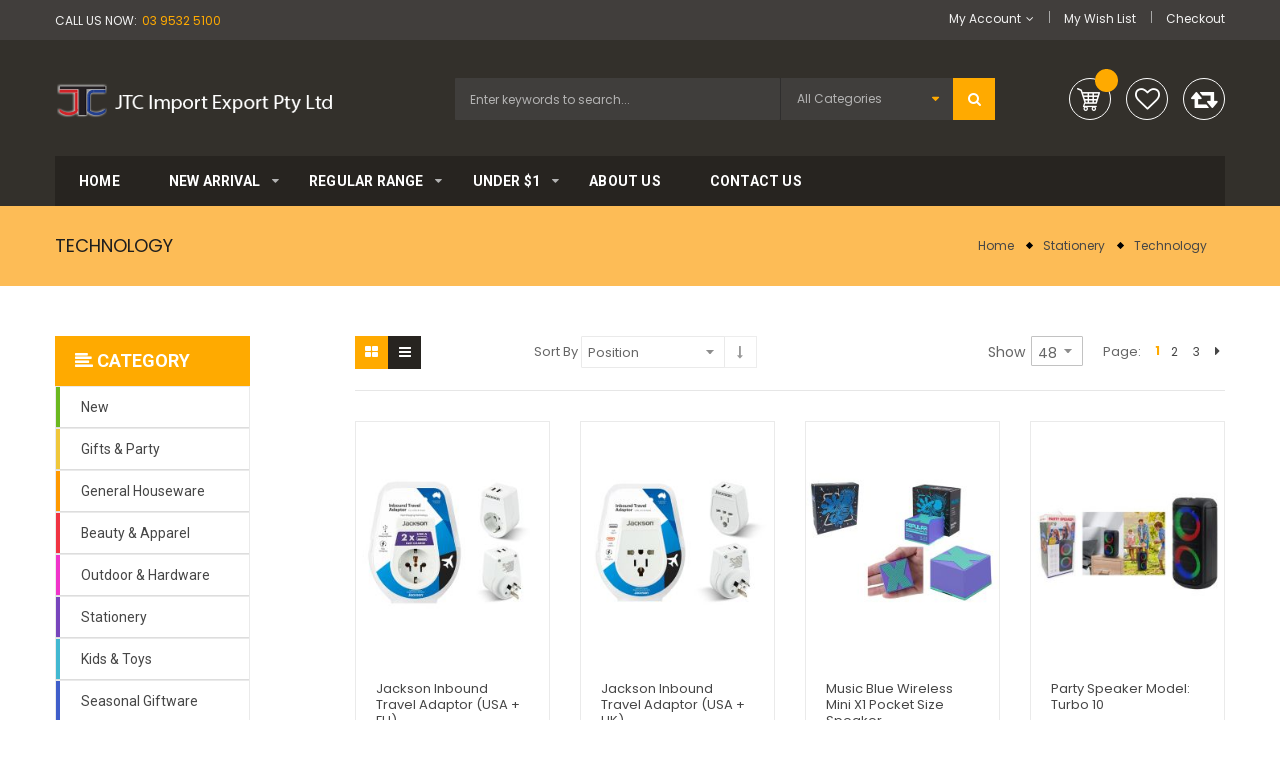

--- FILE ---
content_type: text/html; charset=UTF-8
request_url: https://shop.jtcimportexport.com.au/m2stationery/technology.html
body_size: 35175
content:
 <!doctype html><html lang="en"><head ><script> var LOCALE = 'en\u002DUS'; var BASE_URL = 'https\u003A\u002F\u002Fshop.jtcimportexport.com.au\u002F'; var require = { 'baseUrl': 'https\u003A\u002F\u002Fshop.jtcimportexport.com.au\u002Fstatic\u002Ffrontend\u002FSm\u002Fetrostore\u002Fen_US' };</script> <meta charset="utf-8"/>
<meta name="title" content="Backpacks Wholesale Australia | JTC Import Export"/>
<meta name="description" content="Technology accessories wholesale for office and travel. Bulk tech products from JTC Import Export."/>
<meta name="keywords" content="JTC, JTC Import Export, Australian Wholesale"/>
<meta name="robots" content="INDEX,FOLLOW"/>
<meta name="viewport" content="width=device-width, initial-scale=1"/>
<meta name="format-detection" content="telephone=no"/>
<meta http-equiv="X-UA-Compatible" content="IE=edge"/>
<title>Backpacks Wholesale Australia | JTC Import Export</title>
<link  rel="stylesheet" type="text/css"  media="all" href="https://shop.jtcimportexport.com.au/static/_cache/merged/d170ce410abe4c672deb9d2d508eafbc.min.css" />
<link  rel="stylesheet" type="text/css"  media="screen and (min-width: 768px)" href="https://shop.jtcimportexport.com.au/static/frontend/Sm/etrostore/en_US/css/styles-l.min.css" />
<link  rel="stylesheet" type="text/css"  media="print" href="https://shop.jtcimportexport.com.au/static/frontend/Sm/etrostore/en_US/css/print.min.css" />
<script  type="text/javascript"  src="https://shop.jtcimportexport.com.au/static/_cache/merged/50cb4bfbd62dd4f6634d285add3b4b6b.min.js"></script>
<link  rel="canonical" href="https://shop.jtcimportexport.com.au/m2stationery/technology.html" />
<link  rel="icon" type="image/x-icon" href="https://shop.jtcimportexport.com.au/media/favicon/stores/1/favicon.ico" />
<link  rel="shortcut icon" type="image/x-icon" href="https://shop.jtcimportexport.com.au/media/favicon/stores/1/favicon.ico" />
     <!-- BEGIN GOOGLE ANALYTICS CODE --><script type="text/x-magento-init">
{
    "*": {
        "Magento_GoogleAnalytics/js/google-analytics": {
            "isCookieRestrictionModeEnabled": 0,
            "currentWebsite": 1,
            "cookieName": "user_allowed_save_cookie",
            "ordersTrackingData": [],
            "pageTrackingData": {"optPageUrl":"","isAnonymizedIpActive":false,"accountId":"G-4DK0J0QG3Y"}        }
    }
}</script><!-- END GOOGLE ANALYTICS CODE --> <script type="text/x-magento-init">
        {
            "*": {
                "Magento_PageCache/js/form-key-provider": {
                    "isPaginationCacheEnabled":
                        0                }
            }
        }</script>   <link rel="stylesheet" type="text/css" href="https://fonts.googleapis.com/css?family=Poppins:300,400,500,600,700"/>  <link rel="stylesheet" type="text/css" href="https://fonts.googleapis.com/css?family=Roboto:400,300,500,700"/> <link rel="stylesheet" type="text/css" media="all" href="https://shop.jtcimportexport.com.au/static/frontend/Sm/etrostore/en_US/css/config_default.css"/><script type="text/javascript">
	require([
        'yttheme',
        'owlcarousel',
        'jquerybootstrap'
    ], function ($) {
        
    });</script><!--CUSTOM CSS--><style></style><!--CUSTOM JS--><!-- Google tag (gtag.js) --> <script async src="https://www.googletagmanager.com/gtag/js?id=AW-601350378"></script> <script> window.dataLayer = window.dataLayer || []; function gtag(){dataLayer.push(arguments);} gtag('js', new Date()); gtag('config', 'AW-601350378'); </script>  <!--LISTING CONFIG--><style>.font-etro, .footer .footer-title, .block .block-title strong, .filter-options-title, .sm_megamenu_wrapper_horizontal_menu .sm-megamenu-child .sm_megamenu_head_item > .sm_megamenu_title > a.sm_megamenu_nodrop, .sm_megamenu_wrapper_horizontal_menu ._drop_v3 .sm_megamenu_col_2 .sm_megamenu_title_lv-3, .sm_megamenu_wrapper_horizontal_menu .sm_megamenu_menu > li > .sm_megamenu_head, .sm_megamenu_wrapper_horizontal_menu { font-family: Roboto ; } @media (min-width: 1200px) { /* BOXED */  /*==1 COLUMN==*/  .col1-layout .category-product.products-grid .item { width: 25%; } .col1-layout .category-product.products-grid .item:nth-child(4n+1) { clear: both; } /*==2 COLUMNS==*/  .col2-layout .category-product.products-grid .item { width: 25%; } .col2-layout .category-product.products-grid .item:nth-child(4n+1) { clear: both; } /*==3 COLUMNS==*/  .col3-layout .category-product.products-grid .item { width: 50%; } .col3-layout .category-product.products-grid .item:nth-child(2n+1) { clear: both; } } @media (min-width: 992px) and (max-width: 1199px) {  /*==1 COLUMN==*/  .col1-layout .category-product.products-grid .item { width: 25%; } .col1-layout .category-product.products-grid .item:nth-child(4n+1) { clear: both; } /*==2 COLUMNS==*/  .col2-layout .category-product.products-grid .item { width: 33.333333333333%; } .col2-layout .category-product.products-grid .item:nth-child(3n+1) { clear: both; } /*==3 COLUMNS==*/  .col3-layout .category-product.products-grid .item { width: 50%; } .col3-layout .category-product.products-grid .item:nth-child(2n+1) { clear: both; } } @media (min-width: 768px) and (max-width: 991px) {  /*==1 COLUMN==*/  .col1-layout .category-product.products-grid .item { width: 33.333333333333%; } .col1-layout .category-product.products-grid .item:nth-child(3n+1) { clear: both; } /*==2 COLUMNS==*/  .col2-layout .category-product.products-grid .item { width: 33.333333333333%; } .col2-layout .category-product.products-grid .item:nth-child(3n+1) { clear: both; } /*==3 COLUMNS==*/  .col3-layout .category-product.products-grid .item { width: 33.333333333333%; } .col3-layout .category-product.products-grid .item:nth-child(3n+1) { clear: both; } } @media (min-width: 481px) and (max-width: 767px) { /*==1 COLUMN==*/  .col1-layout .category-product.products-grid .item { width: 50%; } .col1-layout .category-product.products-grid .item:nth-child(2n+1) { clear: both; } /*==2 COLUMNS==*/  .col2-layout .category-product.products-grid .item { width: 50%; } .col2-layout .category-product.products-grid .item:nth-child(2n+1) { clear: both; } /*==3 COLUMNS==*/  .col3-layout .category-product.products-grid .item { width: 50%; } .col3-layout .category-product.products-grid .item:nth-child(2n+1) { clear: both; } } @media (max-width: 480px) { /*==1 COLUMN==*/  .col1-layout .category-product.products-grid .item { width: 50%; } .col1-layout .category-product.products-grid .item:nth-child(2n+1) { clear: both; } /*==2 COLUMNS==*/  .col2-layout .category-product.products-grid .item { width: 50%; } .col2-layout .category-product.products-grid .item:nth-child(2n+1) { clear: both; } /*==3 COLUMNS==*/  .col3-layout .category-product.products-grid .item { width: 50%; } .col3-layout .category-product.products-grid .item:nth-child(2n+1) { clear: both; } }</style></head><body data-container="body" data-mage-init='{"loaderAjax": {}, "loader": { "icon": "https://shop.jtcimportexport.com.au/static/frontend/Sm/etrostore/en_US/images/loader-2.gif"}}' class="pl-thm-sm pl-thm-sm-etrostore page-with-filter page-products categorypath-m2stationery-technology category-technology catalog-category-view page-layout-2columns-left" id="html-body">        <script type="text/x-magento-init">
    {
        "*": {
            "Magento_PageBuilder/js/widget-initializer": {
                "config": {"[data-content-type=\"slider\"][data-appearance=\"default\"]":{"Magento_PageBuilder\/js\/content-type\/slider\/appearance\/default\/widget":false},"[data-content-type=\"map\"]":{"Magento_PageBuilder\/js\/content-type\/map\/appearance\/default\/widget":false},"[data-content-type=\"row\"]":{"Magento_PageBuilder\/js\/content-type\/row\/appearance\/default\/widget":false},"[data-content-type=\"tabs\"]":{"Magento_PageBuilder\/js\/content-type\/tabs\/appearance\/default\/widget":false},"[data-content-type=\"slide\"]":{"Magento_PageBuilder\/js\/content-type\/slide\/appearance\/default\/widget":{"buttonSelector":".pagebuilder-slide-button","showOverlay":"hover","dataRole":"slide"}},"[data-content-type=\"banner\"]":{"Magento_PageBuilder\/js\/content-type\/banner\/appearance\/default\/widget":{"buttonSelector":".pagebuilder-banner-button","showOverlay":"hover","dataRole":"banner"}},"[data-content-type=\"buttons\"]":{"Magento_PageBuilder\/js\/content-type\/buttons\/appearance\/inline\/widget":false},"[data-content-type=\"products\"][data-appearance=\"carousel\"]":{"Magento_PageBuilder\/js\/content-type\/products\/appearance\/carousel\/widget":false}},
                "breakpoints": {"desktop":{"label":"Desktop","stage":true,"default":true,"class":"desktop-switcher","icon":"Magento_PageBuilder::css\/images\/switcher\/switcher-desktop.svg","conditions":{"min-width":"1024px"},"options":{"products":{"default":{"slidesToShow":"5"}}}},"tablet":{"conditions":{"max-width":"1024px","min-width":"768px"},"options":{"products":{"default":{"slidesToShow":"4"},"continuous":{"slidesToShow":"3"}}}},"mobile":{"label":"Mobile","stage":true,"class":"mobile-switcher","icon":"Magento_PageBuilder::css\/images\/switcher\/switcher-mobile.svg","media":"only screen and (max-width: 768px)","conditions":{"max-width":"768px","min-width":"640px"},"options":{"products":{"default":{"slidesToShow":"3"}}}},"mobile-small":{"conditions":{"max-width":"640px"},"options":{"products":{"default":{"slidesToShow":"2"},"continuous":{"slidesToShow":"1"}}}}}            }
        }
    }</script>  <div class="cookie-status-message" id="cookie-status">The store will not work correctly in the case when cookies are disabled.</div> <script type="text&#x2F;javascript">document.querySelector("#cookie-status").style.display = "none";</script> <script type="text/x-magento-init">
    {
        "*": {
            "cookieStatus": {}
        }
    }</script> <script type="text/x-magento-init">
    {
        "*": {
            "mage/cookies": {
                "expires": null,
                "path": "\u002F",
                "domain": ".shop.jtcimportexport.com.au",
                "secure": true,
                "lifetime": "28800"
            }
        }
    }</script>  <noscript><div class="message global noscript"><div class="content"><p><strong>JavaScript seems to be disabled in your browser.</strong> <span> For the best experience on our site, be sure to turn on Javascript in your browser.</span></p></div></div></noscript>    <script> window.cookiesConfig = window.cookiesConfig || {}; window.cookiesConfig.secure = true; </script> <script>    require.config({
        map: {
            '*': {
                wysiwygAdapter: 'mage/adminhtml/wysiwyg/tiny_mce/tinymce5Adapter'
            }
        }
    });</script>  <script>
    require.config({
        paths: {
            googleMaps: 'https\u003A\u002F\u002Fmaps.googleapis.com\u002Fmaps\u002Fapi\u002Fjs\u003Fv\u003D3\u0026key\u003D'
        },
        config: {
            'Magento_PageBuilder/js/utils/map': {
                style: ''
            },
            'Magento_PageBuilder/js/content-type/map/preview': {
                apiKey: '',
                apiKeyErrorMessage: 'You\u0020must\u0020provide\u0020a\u0020valid\u0020\u003Ca\u0020href\u003D\u0027https\u003A\u002F\u002Fshop.jtcimportexport.com.au\u002Fadminhtml\u002Fsystem_config\u002Fedit\u002Fsection\u002Fcms\u002F\u0023cms_pagebuilder\u0027\u0020target\u003D\u0027_blank\u0027\u003EGoogle\u0020Maps\u0020API\u0020key\u003C\u002Fa\u003E\u0020to\u0020use\u0020a\u0020map.'
            },
            'Magento_PageBuilder/js/form/element/map': {
                apiKey: '',
                apiKeyErrorMessage: 'You\u0020must\u0020provide\u0020a\u0020valid\u0020\u003Ca\u0020href\u003D\u0027https\u003A\u002F\u002Fshop.jtcimportexport.com.au\u002Fadminhtml\u002Fsystem_config\u002Fedit\u002Fsection\u002Fcms\u002F\u0023cms_pagebuilder\u0027\u0020target\u003D\u0027_blank\u0027\u003EGoogle\u0020Maps\u0020API\u0020key\u003C\u002Fa\u003E\u0020to\u0020use\u0020a\u0020map.'
            },
        }
    });</script> <script>
    require.config({
        shim: {
            'Magento_PageBuilder/js/utils/map': {
                deps: ['googleMaps']
            }
        }
    });</script> <div id="privatesale-event-init"></div><script type="text/x-magento-init">
    {"#privatesale-event-init":{"privatesaleEvent":{"timeUrl":"https:\/\/shop.jtcimportexport.com.au\/prprivatesale\/ajax\/timeAction\/","privateSaleCacheCleanUrl":"https:\/\/shop.jtcimportexport.com.au\/prprivatesale\/ajax\/cleancacheAction\/","previewDate":"01\/24\/2026","previewMode":null,"countdownLabelsFew":"years,months,weeks,days,hours,minutes,seconds","countdownLabelsOne":"year,month,week,day,hour,minute,second","countdownLayouts":{"homepage":{"days_hours":{"default":"{hn} {hl}","dynamic":[{"format":"{dn} {dl} {h<}and {hn} {hl}{h>}","minTime":86400},{"format":"{dn} {dl}","minTime":259200}]},"days_hours_minutes_seconds":"{d<}{dn} {dl}, {d>}{hnn}:{mnn}:{snn}"},"catalog":{"days_hours":{"default":"<span>Event ends in<\/span> {hn} {hl}","dynamic":[{"format":"<span>Event ends in<\/span> {dn} {dl}","minTime":259200},{"format":"<span>Event ends in<\/span> {dn} {dl} {h<}and {hn} {hl}{h>}","minTime":86400}]},"days_hours_minutes_seconds":"<span>Ending in<\/span> {d<}{dn} {dl}, {d>}{hnn}:{mnn}:{snn}"}}}}}</script><script type="text/javascript">
     var privateSaleEventData = {};</script><div id="privatesale-homepage-init"></div><script type="text/x-magento-init">
    {
        "#privatesale-homepage-init": {
            "privatesaleHomepage": {}
        }
    }</script><div class="page-wrapper"><div class="header-container header-style-1"><div class="header-top"><div class="container"><div class="row"><div class="col-lg-6 col-md-6 col-sm-7 header-topleft language-currency-top"><!-- STATIC TOP LINK LEFT --><div class="topleft-content hiddent-sm"><div class="toplink-title"><span>Call Us Now:</span>
<p><a title="Call: 03 9532 5100" href="tel:03 9532 5100">03 9532 5100</a></p>
</div></div><!-- LANGUAGE --> <!-- CUNRENTY --><div class="currency-wrapper">  </div></div><div class="col-lg-6 col-md-6 col-sm-5 header-topright"><div class="toplinks-wrapper"><ul class="header links"><li class="myaccount-link"><a href="https://shop.jtcimportexport.com.au/customer/account/" title="My Account">My Account</a></li> <li class="link wishlist" data-bind="scope: 'wishlist'"><a href="https://shop.jtcimportexport.com.au/wishlist/">My Wish List <!-- ko if: wishlist().counter --><span data-bind="text: wishlist().counter" class="counter qty"></span> <!-- /ko --></a></li> <script type="text/x-magento-init">
    {
        "*": {
            "Magento_Ui/js/core/app": {
                "components": {
                    "wishlist": {
                        "component": "Magento_Wishlist/js/view/wishlist"
                    }
                }
            }
        }
    }</script><li class="checkout-link"><a href="https://shop.jtcimportexport.com.au/checkout/" title="Checkout">Checkout</a></li> <li class="link authorization-link" data-label="or"><a href="https://shop.jtcimportexport.com.au/customer/account/login/" >Sign In</a></li></ul></div> <div class="dropdown header-custom-link"><a class="myaccount-link" href="https://shop.jtcimportexport.com.au/customer/account/" title="My Account">My Account</a> <div class="mage-dropdown-dialog"><ul class="dropdown-list"><li class="mn-my-order"><a class="myorder-link" href="https://shop.jtcimportexport.com.au/sales/order/history/" title="My Orders">My Orders</a></li> <li class="mn-account-information"><a class="account-information" href="https://shop.jtcimportexport.com.au/customer/account/edit/" title="Account Information">Account Information</a></li> <li class="mn-address-book"><a class="address-book" href="https://shop.jtcimportexport.com.au/customer/address/" title="Address Book">Address Book</a></li>   <li class="mn-login popup-login"><a class="mn-login" href="https://shop.jtcimportexport.com.au/customer/account/login/" title="Login">Login</a></li> <li class="mn-login mn-login-mobile"><a class="mn-login" href="https://shop.jtcimportexport.com.au/customer/account/login/" title="Login">Login</a></li> </ul></div></div></div></div></div></div> <div class="header-middle"><div class="container"><div class="row"><div class="col-lg-4 col-md-4 col-sm-12 logo-header"><div class="logo-wrapper">  <h1 class="logo-content"><strong class="logo"><a class="logo" href="https://shop.jtcimportexport.com.au/" title="JTC Import Export Pty Ltd"><img src="https://shop.jtcimportexport.com.au/media/logo/websites/1/logo_2.png" alt="JTC Import Export Pty Ltd" width="170" height="58" /></a></strong></h1></div></div><div class="col-lg-6 col-md-5 col-sm-8 header-middle-right"><div class="middle-right-content"><div class="searchbox-header"><div class="search-wrapper"> <div id="sm_searchbox6824257751769222214" class="sm-searchbox"> <div class="sm-searchbox-content"><form class="form minisearch" id="searchbox_mini_form" action="https://shop.jtcimportexport.com.au/catalogsearch/result/" method="get"><div class="field searchbox"><div class="control"><select class="cat searchbox-cat" name="cat"><option value="">All Categories</option> <option value="234"  >- - New</option> <option value="316"  >- - - - New Arrival</option> <option value="414"  >- - - - Branded Stationery</option> <option value="432"  >- - - - Winter Warmers</option> <option value="435"  >- - - - AVON Product Clearance</option> <option value="436"  >- - - - - - Avon Cosmetic</option> <option value="437"  >- - - - - - Avon Novelty & Homewares</option> <option value="438"  >- - - - - - Avon Jewellery</option> <option value="439"  >- - - - - - Avon Sandals, Bags & Intimate Apparel</option> <option value="955"  >- - - - - - Avon Health & Beauty, Jewellery & Homewares</option> <option value="461"  >- - - - Manchester Clearance</option> <option value="463"  >- - - - Ecobulb Globes & LEDs</option> <option value="466"  >- - - - New Arrival Clearance</option> <option value="496"  >- - - - 99cents Sale</option> <option value="956"  >- - - - FMCG Products Wholesale</option> <option value="964"  >- - - - - - Hand Sanitizer</option> <option value="990"  >- - - - - - Baby Care</option> <option value="991"  >- - - - - - Hand Wash</option> <option value="992"  >- - - - - - Beauty Care</option> <option value="993"  >- - - - - - Skin & Body Care</option> <option value="994"  >- - - - - - Hair Care</option> <option value="995"  >- - - - - - Aromatherapy Products</option> <option value="996"  >- - - - - - Shave Products</option> <option value="997"  >- - - - - - Air Fresheners</option> <option value="998"  >- - - - - - Laundry Products</option> <option value="999"  >- - - - - - Home Care & Household Cleaners</option> <option value="1001"  >- - - - - - Auto Care</option> <option value="1000"  >- - - - - - - - Bathroom Cleaners</option> <option value="1002"  >- - - - - - Pet Care</option> <option value="1003"  >- - - - - - Facial Cleansers</option> <option value="1005"  >- - - - - - Super Specials</option> <option value="958"  >- - - - specialpriceonly</option> <option value="981"  >- - - - Front Page Group Pics</option> <option value="982"  >- - - - - - Socks & Belts</option> <option value="988"  >- - - - - - Pharmacy</option> <option value="1008"  >- - - - - - School Supplies</option> <option value="1009"  >- - - - - - Stock With CDU</option> <option value="984"  >- - - - Office Supplies</option> <option value="985"  >- - - - - - Cleaning Range</option> <option value="986"  >- - - - - - General Consumables</option> <option value="987"  >- - - - - - Tissues Napkins & Toilet Rolls</option> <option value="1007"  >- - - - Ladies Personal Care</option> <option value="826"  >- - - - - - Books & Gifts Clearance</option> <option value="1023"  >- - - - Bath Gift Sets</option> <option value="1024"  >- - - - - - Christmas</option> <option value="1025"  >- - - - - - Ladies</option> <option value="1026"  >- - - - - - Mens</option> <option value="1027"  >- - - - - - Unicorn</option> <option value="498"  >- - Home & General Houseware</option> <option value="499"  >- - - - Kitchenware</option> <option value="500"  >- - - - - - Utensils</option> <option value="585"  >- - - - - - Kitchen & Food Containers </option> <option value="586"  >- - - - - - Cutlery</option> <option value="587"  >- - - - - - Glassware</option> <option value="588"  >- - - - - - Drink Bottles</option> <option value="589"  >- - - - - - Tableware</option> <option value="590"  >- - - - - - Cookware</option> <option value="591"  >- - - - - - Bakeware</option> <option value="592"  >- - - - - - Knives</option> <option value="593"  >- - - - - - Kitchen Cleaning</option> <option value="594"  >- - - - - - Gadgets & Accessories</option> <option value="595"  >- - - - - - BBQ Tools</option> <option value="614"  >- - - - - - Hardware Storage</option> <option value="807"  >- - - - - - Tea Towels</option> <option value="808"  >- - - - - - Drinkware</option> <option value="1034"  >- - - - - - Branded Kitchenware</option> <option value="574"  >- - - - Barware</option> <option value="596"  >- - - - - - Glassware</option> <option value="597"  >- - - - - - Bar & Cocktail Accessories</option> <option value="598"  >- - - - - - Licensed Barware</option> <option value="575"  >- - - - Household & Cleaning</option> <option value="599"  >- - - - - - Indoor Cleaning </option> <option value="600"  >- - - - - - Outdoor Cleaning</option> <option value="601"  >- - - - - - Commercial Grade </option> <option value="602"  >- - - - - - Rubbish Bins</option> <option value="603"  >- - - - - - Tissues & Toilet Paper</option> <option value="604"  >- - - - - - Pest Control</option> <option value="605"  >- - - - - - Sewing</option> <option value="606"  >- - - - - - Redback Cleaning Range</option> <option value="615"  >- - - - - - Home Orgainising Solutions</option> <option value="810"  >- - - - - - Plastic & Garbage Bags</option> <option value="980"  >- - - - - - Household</option> <option value="576"  >- - - - Laundry</option> <option value="607"  >- - - - - - Cleaning Products</option> <option value="608"  >- - - - - - Laundry Accessories</option> <option value="609"  >- - - - - - Baskets & Hampers</option> <option value="578"  >- - - - Entertainment & Electrical</option> <option value="617"  >- - - - - - Batteries</option> <option value="618"  >- - - - - - Extension Leads & Power Cords</option> <option value="619"  >- - - - - - Lights & Accessories</option> <option value="809"  >- - - - - - DVDs</option> <option value="579"  >- - - - Lighting</option> <option value="620"  >- - - - - - Globes</option> <option value="621"  >- - - - - - Indoor Lighting</option> <option value="622"  >- - - - - - Outdoor Lighting</option> <option value="623"  >- - - - - - Portable Lighting</option> <option value="580"  >- - - - Homewares</option> <option value="624"  >- - - - - - Candles</option> <option value="625"  >- - - - - - Candle Holders</option> <option value="626"  >- - - - - - Candles (Tranquillity Range)</option> <option value="627"  >- - - - - - Candles Clearance</option> <option value="628"  >- - - - - - Satya Incense </option> <option value="629"  >- - - - - - Incense Burners & Holders</option> <option value="630"  >- - - - - - Flameless Candles </option> <option value="631"  >- - - - - - Picture Frames & Mirrors</option> <option value="632"  >- - - - - - Vases</option> <option value="633"  >- - - - - - Wall Clocks</option> <option value="634"  >- - - - - - Cushions</option> <option value="635"  >- - - - - - Decorative Accents</option> <option value="636"  >- - - - - - Air Fresheners</option> <option value="977"  >- - - - - - Artifical Flowers </option> <option value="581"  >- - - - Bedroom</option> <option value="637"  >- - - - - - Quilt Covers</option> <option value="638"  >- - - - - - Sheets & Sheet Sets</option> <option value="639"  >- - - - - - Blankets & Throws</option> <option value="640"  >- - - - - - Cushions & Covers</option> <option value="1028"  >- - - - - - Curtains</option> <option value="582"  >- - - - Bathroom </option> <option value="641"  >- - - - - - Bath Towels</option> <option value="642"  >- - - - - - Bathroom Accessories</option> <option value="643"  >- - - - - - Turkish Towels</option> <option value="644"  >- - - - - - Bathroom Cleaning</option> <option value="584"  >- - - - Branded Products</option> <option value="815"  >- - - - - - Betty Crocker</option> <option value="816"  >- - - - - - Superlock</option> <option value="817"  >- - - - - - Quadrant Plastic & Storage</option> <option value="1016"  >- - - - - - - - Kitchen</option> <option value="818"  >- - - - - - RedbackBrushware</option> <option value="819"  >- - - - - - Stanley Rogers</option> <option value="820"  >- - - - - - Phillips </option> <option value="821"  >- - - - - - Tranquillity</option> <option value="822"  >- - - - - - Max Storage</option> <option value="823"  >- - - - - - Wiltshire</option> <option value="824"  >- - - - - - Sistema & Decor</option> <option value="965"  >- - - - - - Sistema, Decor & Zak</option> <option value="1013"  >- - - - - - Excelente </option> <option value="610"  >- - - - General Storage</option> <option value="611"  >- - - - Kitchen Storage</option> <option value="612"  >- - - - Bathroom Storage</option> <option value="577"  >- - - - - - Storage & Plastic Range</option> <option value="613"  >- - - - Bedroom Storage</option> <option value="616"  >- - - - Wall Hooks & Hangers </option> <option value="906"  >- - - - General Merchandise Products</option> <option value="1015"  >- - - - - - Kitchen Range</option> <option value="962"  >- - - - Plastic & Storage Range</option> <option value="501"  >- - Beauty & Apparel</option> <option value="565"  >- - - - Personal Care</option> <option value="645"  >- - - - - - Toiletries</option> <option value="646"  >- - - - - - Handwash</option> <option value="647"  >- - - - - - Soap</option> <option value="648"  >- - - - - - Skincare</option> <option value="649"  >- - - - - - Hair Care</option> <option value="650"  >- - - - - - Cosmetics</option> <option value="651"  >- - - - - - Dental & Oral Care</option> <option value="652"  >- - - - - - Bathroom Basics</option> <option value="653"  >- - - - - - Manicure & Pedicure Tools</option> <option value="655"  >- - - - - - Body Wash</option> <option value="566"  >- - - - Health</option> <option value="656"  >- - - - - - Footcare</option> <option value="657"  >- - - - - - Eye & Ear Care</option> <option value="658"  >- - - - - - First Aid</option> <option value="659"  >- - - - - - Pill Dispensers</option> <option value="660"  >- - - - - - Hot Water Bottles & Warmers </option> <option value="973"  >- - - - - - COVID Test Kits</option> <option value="1029"  >- - - - - - Face Masks</option> <option value="567"  >- - - - Fragrance & Perfumes</option> <option value="661"  >- - - - - - Men's </option> <option value="662"  >- - - - - - Women's</option> <option value="663"  >- - - - - - Unisex</option> <option value="664"  >- - - - - - Fragrance Gift Sets </option> <option value="1022"  >- - - - - - Mini Perfumes</option> <option value="568"  >- - - - Mother & Baby</option> <option value="665"  >- - - - - - Branded</option> <option value="666"  >- - - - - - Feeding & Accessories</option> <option value="667"  >- - - - - - Home Safety </option> <option value="569"  >- - - - Clothing & Apparel</option> <option value="668"  >- - - - - - Licensed Clothing</option> <option value="669"  >- - - - - - Kids</option> <option value="670"  >- - - - - - Men's </option> <option value="671"  >- - - - - - Women's</option> <option value="672"  >- - - - - - Unisex</option> <option value="673"  >- - - - - - Socks & Belts</option> <option value="674"  >- - - - - - Belts</option> <option value="675"  >- - - - - - Footwear & Accessories </option> <option value="676"  >- - - - - - Umbrellas</option> <option value="677"  >- - - - - - Hats & Caps</option> <option value="678"  >- - - - - - Beanies & Gloves </option> <option value="679"  >- - - - - - Costumes</option> <option value="680"  >- - - - - - Jewellery & Accessories</option> <option value="909"  >- - - - - - Watches</option> <option value="570"  >- - - - Eyewear</option> <option value="681"  >- - - - - - Reading Glasses </option> <option value="682"  >- - - - - - Sunglasses </option> <option value="683"  >- - - - - - Sunglasses for Kids</option> <option value="571"  >- - - - Travel Essentials</option> <option value="573"  >- - - - Branded Products</option> <option value="828"  >- - - - - - Avon</option> <option value="829"  >- - - - - - Playboy</option> <option value="830"  >- - - - - - Lynx</option> <option value="831"  >- - - - - - Impluse</option> <option value="832"  >- - - - - - Garnier</option> <option value="833"  >- - - - - - Davici</option> <option value="834"  >- - - - - - Dove</option> <option value="835"  >- - - - - - Sun Silk</option> <option value="836"  >- - - - - - Colgate</option> <option value="502"  >- - Gifts & Party </option> <option value="554"  >- - - - Gifts for Her</option> <option value="555"  >- - - - Gifts for Him</option> <option value="556"  >- - - - Unisex Gifts</option> <option value="557"  >- - - - Novelty Gifts</option> <option value="558"  >- - - - Gifts for Kids</option> <option value="559"  >- - - - Licensed Sporting Goods</option> <option value="684"  >- - - - - - AFL</option> <option value="920"  >- - - - - - - - Collingwood</option> <option value="921"  >- - - - - - - - Hawthorn</option> <option value="922"  >- - - - - - - - Carlton</option> <option value="923"  >- - - - - - - - Essendon</option> <option value="924"  >- - - - - - - - Geelong</option> <option value="925"  >- - - - - - - - North Melbourne</option> <option value="926"  >- - - - - - - - Richmond</option> <option value="927"  >- - - - - - - - St Kilda</option> <option value="928"  >- - - - - - - - Footscray</option> <option value="929"  >- - - - - - - - Melbourne</option> <option value="930"  >- - - - - - - - Adelaide</option> <option value="931"  >- - - - - - - - Port Adelaide</option> <option value="932"  >- - - - - - - - GWS</option> <option value="933"  >- - - - - - - - Sydney</option> <option value="934"  >- - - - - - - - Brisbane</option> <option value="935"  >- - - - - - - - Gold Coast</option> <option value="936"  >- - - - - - - - Fremantle</option> <option value="937"  >- - - - - - - - West Coast</option> <option value="685"  >- - - - - - Soccer</option> <option value="686"  >- - - - - - NRL</option> <option value="687"  >- - - - - - Cricket</option> <option value="560"  >- - - - Souvenir Gifts</option> <option value="561"  >- - - - Party</option> <option value="688"  >- - - - - - Balloons</option> <option value="689"  >- - - - - - Costumes</option> <option value="690"  >- - - - - - Partyware</option> <option value="691"  >- - - - - - Loot Bag Fillers</option> <option value="692"  >- - - - - - Party General</option> <option value="562"  >- - - - Giftwrap & Accessories</option> <option value="693"  >- - - - - - Gift Bags</option> <option value="694"  >- - - - - - Gift Wrap</option> <option value="695"  >- - - - - - Ribbon & Accessories</option> <option value="948"  >- - - - - - Xmas Wrap & Cane Baskets</option> <option value="564"  >- - - - Branded Products</option> <option value="838"  >- - - - - - AFL</option> <option value="839"  >- - - - - - NRL</option> <option value="841"  >- - - - - - Disney </option> <option value="842"  >- - - - - - Thomas & Friends</option> <option value="846"  >- - - - - - Dora the Explorer</option> <option value="847"  >- - - - - - Furby</option> <option value="848"  >- - - - - - Looney Tunes</option> <option value="849"  >- - - - - - One Direction</option> <option value="850"  >- - - - - - Playboy</option> <option value="851"  >- - - - - - Sesame Street </option> <option value="852"  >- - - - - - Snoopy</option> <option value="853"  >- - - - - - Sponge Bob</option> <option value="854"  >- - - - - - A-League</option> <option value="855"  >- - - - - - Shmick</option> <option value="883"  >- - - - - - Paul Frank</option> <option value="884"  >- - - - - - Rev Racerz</option> <option value="503"  >- - Stationery</option> <option value="546"  >- - - - General Stationery</option> <option value="696"  >- - - - - - Binders & Folders</option> <option value="697"  >- - - - - - Calendar & Calculators</option> <option value="699"  >- - - - - - Correction</option> <option value="698"  >- - - - - - - - Clipboards</option> <option value="700"  >- - - - - - Labels & Stickers</option> <option value="701"  >- - - - - - Glues & Adhesives</option> <option value="702"  >- - - - - - Locker Accessories & Magnifiers</option> <option value="703"  >- - - - - - Markers & Highlighters</option> <option value="704"  >- - - - - - Pencils, Erasers & Pencil Pouches</option> <option value="705"  >- - - - - - Pens</option> <option value="706"  >- - - - - - Rulers & Geometry Sets</option> <option value="707"  >- - - - - - Scissors, Cutters & Sharpeners</option> <option value="708"  >- - - - - - Staples, Staplers & Removers</option> <option value="709"  >- - - - - - Signs</option> <option value="710"  >- - - - - - Bazic Stationary Range </option> <option value="711"  >- - - - - - Branded & Licensed Stationary </option> <option value="804"  >- - - - - - Clips & Pins</option> <option value="805"  >- - - - - - Envelope & Cards</option> <option value="806"  >- - - - - - General Office Supplies & Accessories </option> <option value="811"  >- - - - - - White Boards & Accessories </option> <option value="812"  >- - - - - - Paper & Cardboard</option> <option value="547"  >- - - - Arts & Crafts</option> <option value="712"  >- - - - - - Brushes & Paints</option> <option value="713"  >- - - - - - Dough</option> <option value="714"  >- - - - - - Crayons & Pastels</option> <option value="715"  >- - - - - - Glitters</option> <option value="716"  >- - - - - - Foam Board</option> <option value="717"  >- - - - - - Clothespins & Craft Sticks</option> <option value="718"  >- - - - - - Scrapbooking</option> <option value="813"  >- - - - - - Chalk</option> <option value="548"  >- - - - Notebooks & Notepads</option> <option value="719"  >- - - - - - A4</option> <option value="720"  >- - - - - - A5 & Smaller </option> <option value="721"  >- - - - - - Organisers  </option> <option value="972"  >- - - - - - A3 & Larger</option> <option value="549"  >- - - - Books</option> <option value="722"  >- - - - - - Novels</option> <option value="723"  >- - - - - - Cook Books</option> <option value="724"  >- - - - - - Health & Fitness</option> <option value="725"  >- - - - - - Leisure</option> <option value="726"  >- - - - - - Activity Books</option> <option value="727"  >- - - - - - Colouring Books</option> <option value="550"  >- - - - Technology</option> <option value="728"  >- - - - - - Laptop Cases & Sleeves</option> <option value="729"  >- - - - - - Backpacks</option> <option value="730"  >- - - - - - Camera Bags</option> <option value="731"  >- - - - - - Mobile Phone Cases & Accessories</option> <option value="732"  >- - - - - - Electronic & Accessories</option> <option value="551"  >- - - - Batteries</option> <option value="733"  >- - - - - - Alkaline</option> <option value="734"  >- - - - - - Acid</option> <option value="735"  >- - - - - - Button Batteries </option> <option value="553"  >- - - - Branded Products</option> <option value="825"  >- - - - - - Philips Battery</option> <option value="856"  >- - - - - - Bazic Stationery</option> <option value="966"  >- - - - - - - - Bazic Clearance</option> <option value="857"  >- - - - - - Derwent</option> <option value="858"  >- - - - - - Spirax</option> <option value="907"  >- - - - - - PapermateSharpie</option> <option value="969"  >- - - - - - Milford Stationery</option> <option value="504"  >- - Grocery</option> <option value="542"  >- - - - Confectionery </option> <option value="736"  >- - - - - - Lollies</option> <option value="737"  >- - - - - - Chocolate</option> <option value="543"  >- - - - Groceries</option> <option value="738"  >- - - - - - Beverages</option> <option value="739"  >- - - - - - Snacks</option> <option value="545"  >- - - - Past Date Lollies</option> <option value="505"  >- - Kids & Toys</option> <option value="536"  >- - - - Toys</option> <option value="741"  >- - - - - - Arts & Craft</option> <option value="743"  >- - - - - - Dolls & Soft Toys Plush</option> <option value="744"  >- - - - - - Beach & Outdoor Toys</option> <option value="745"  >- - - - - - Novelty in CDU's</option> <option value="747"  >- - - - - - Licensed Toys</option> <option value="749"  >- - - - - - Boxed Toys & Games </option> <option value="814"  >- - - - - - Carded Toys</option> <option value="537"  >- - - - Educational</option> <option value="750"  >- - - - - - Books</option> <option value="751"  >- - - - - - Colouring Books</option> <option value="755"  >- - - - - - - - Merits & Rewards</option> <option value="752"  >- - - - - - Puzzles & Board Games</option> <option value="753"  >- - - - - - Licensed Stationary</option> <option value="754"  >- - - - - - Flash Cards</option> <option value="756"  >- - - - - - Activity Kits</option> <option value="757"  >- - - - - - Early Learning Toys</option> <option value="538"  >- - - - Kids Gifts</option> <option value="539"  >- - - - Kids Accessories</option> <option value="758"  >- - - - - - Bags & Backpacks</option> <option value="759"  >- - - - - - Kids Apparel</option> <option value="760"  >- - - - - - Bedroom Decor</option> <option value="541"  >- - - - Branded Products</option> <option value="862"  >- - - - - - Marvel</option> <option value="863"  >- - - - - - DC</option> <option value="864"  >- - - - - - Barbie</option> <option value="865"  >- - - - - - Ben & Holly</option> <option value="866"  >- - - - - - Disney</option> <option value="867"  >- - - - - - Dora the Explorer</option> <option value="868"  >- - - - - - Furby</option> <option value="869"  >- - - - - - Monsters High</option> <option value="870"  >- - - - - - Paul Frank</option> <option value="871"  >- - - - - - Rev Racerz</option> <option value="872"  >- - - - - - Sesame Street</option> <option value="873"  >- - - - - - Shopkins</option> <option value="874"  >- - - - - - Simpsons</option> <option value="875"  >- - - - - - Sponge Bob</option> <option value="876"  >- - - - - - Star Wars</option> <option value="877"  >- - - - - - Thomas & Friends</option> <option value="878"  >- - - - - - TMNT</option> <option value="880"  >- - - - - - Transformers</option> <option value="881"  >- - - - - - Winnie the Pooh </option> <option value="882"  >- - - - - - Peppa Pig</option> <option value="761"  >- - - - Licensed Kids Plastic Ware & Lunch Bags</option> <option value="910"  >- - - - Licensed Kids Products</option> <option value="506"  >- - Pet</option> <option value="531"  >- - - - Dogs</option> <option value="762"  >- - - - - - Accessories </option> <option value="763"  >- - - - - - Toys & Leisure</option> <option value="764"  >- - - - - - Grooming</option> <option value="765"  >- - - - - - Collars & Leads</option> <option value="532"  >- - - - Cats</option> <option value="766"  >- - - - - - Accessories </option> <option value="767"  >- - - - - - Toys & Leisure</option> <option value="768"  >- - - - - - Collars</option> <option value="533"  >- - - - Aquarium</option> <option value="535"  >- - - - Branded Products</option> <option value="771"  >- - - - Birds</option> <option value="507"  >- - Outdoor & Hardware</option> <option value="522"  >- - - - Garden</option> <option value="772"  >- - - - - - Garden Tools</option> <option value="773"  >- - - - - - Accessories </option> <option value="774"  >- - - - - - Pots & Planters</option> <option value="775"  >- - - - - - Watering</option> <option value="776"  >- - - - - - Garden Bins</option> <option value="989"  >- - - - - - Decoration</option> <option value="523"  >- - - - Camping</option> <option value="777"  >- - - - - - Camping Lights</option> <option value="778"  >- - - - - - Camping Accessories</option> <option value="779"  >- - - - - - Jerry Cans</option> <option value="780"  >- - - - - - Water Carriers</option> <option value="524"  >- - - - Car Care</option> <option value="781"  >- - - - - - Accessories </option> <option value="782"  >- - - - - - L / P Plates</option> <option value="783"  >- - - - - - Car Wash</option> <option value="784"  >- - - - - - Fuel Containers</option> <option value="785"  >- - - - - - Tools</option> <option value="525"  >- - - - Hardware & Tools</option> <option value="786"  >- - - - - - Hand Tools</option> <option value="787"  >- - - - - - General Hardware & Accessories </option> <option value="789"  >- - - - - - Hardware Storage</option> <option value="790"  >- - - - - - Paint Accessories </option> <option value="791"  >- - - - - - Padlocks & Cables </option> <option value="792"  >- - - - - - Electrical Fittings</option> <option value="793"  >- - - - - - Safety Equipment</option> <option value="794"  >- - - - - - Hooks</option> <option value="795"  >- - - - - - Screws & Bolts</option> <option value="526"  >- - - - Sport</option> <option value="796"  >- - - - - - Swim Accessories </option> <option value="797"  >- - - - - - Cycling Accessories </option> <option value="798"  >- - - - - - Games & Leisure</option> <option value="527"  >- - - - Outdoor</option> <option value="799"  >- - - - - - Outdoor Table & Picnic Ware </option> <option value="800"  >- - - - - - Outdoor Accessories </option> <option value="908"  >- - - - - - Beach Towels</option> <option value="528"  >- - - - BBQ</option> <option value="801"  >- - - - - - BBQ Accessories </option> <option value="802"  >- - - - - - BBQ Trays </option> <option value="530"  >- - - - Branded Products</option> <option value="859"  >- - - - - - Arete Tools</option> <option value="860"  >- - - - - - Perma & Fixon</option> <option value="861"  >- - - - - - Quadrant Plastic & Storage</option> <option value="803"  >- - - - Shop Fittings</option> <option value="1035"  >- - - - Fishing Equipment</option> <option value="508"  >- - Seasonal Giftware</option> <option value="516"  >- - - - Mother's Day</option> <option value="1019"  >- - - - - - Candles & Diffusers</option> <option value="1020"  >- - - - - - Misc</option> <option value="1021"  >- - - - - - Kitchenware</option> <option value="1032"  >- - - - - - Mother's Day Email Offers</option> <option value="517"  >- - - - Father's Day</option> <option value="518"  >- - - - Valentine's Day</option> <option value="519"  >- - - - Halloween</option> <option value="520"  >- - - - Christmas</option> <option value="521"  >- - - - Giftwrap</option> <option value="509"  >- - Clearance </option> <option value="510"  >- - - - $0.25</option> <option value="511"  >- - - - $0.45</option> <option value="512"  >- - - - $0.90</option> <option value="513"  >- - - - $1.00</option> <option value="514"  >- - - - Tommy's Clearance Deal</option> <option value="515"  >- - - - Crazy Last Carton Sales</option> <option value="914"  >- - - - - - Email Offers</option> <option value="367"  >- - - - - - - - Branded Kitchen Clearance</option> <option value="448"  >- - - - - - - - Licensed Kids Products</option> <option value="904"  >- - - - - - - - Car Air Fresheners</option> <option value="919"  >- - - - - - - - Giftware Clearance</option> <option value="940"  >- - - - - - - - Kids Toys & Activities</option> <option value="944"  >- - - - - - - - AFL & NRL - NSW & ACT</option> <option value="945"  >- - - - - - - - AFL & NRL - QLD</option> <option value="947"  >- - - - - - - - 45cents Specials</option> <option value="949"  >- - - - - - - - Candles & Accessories</option> <option value="957"  >- - - - - - - - Branded Bulk Buy Specials</option> <option value="960"  >- - - - - - - - Betty Crocker & Baking Trays</option> <option value="961"  >- - - - - - - - Metal Signs</option> <option value="963"  >- - - - - - - - Hygiene & Protection</option> <option value="967"  >- - - - - - - - Marvel Clearance</option> <option value="968"  >- - - - - - - - Milford Stationery Range</option> <option value="970"  >- - - - - - - - Stocktake $1 Super Specials</option> <option value="975"  >- - - - - - - - Perfume Gift Sets Pre-Order Only</option> <option value="976"  >- - - - - - - - Kids Activity</option> <option value="983"  >- - - - - - - - Puzzle & Belts</option> <option value="1004"  >- - - - - - - - Cloth Hangers</option> <option value="1010"  >- - - - - - - - AFL Face Paint</option> <option value="1011"  >- - - - - - - - Disposable Gloves</option> <option value="1012"  >- - - - - - - - Excelente Range</option> <option value="1014"  >- - - - - - - - Travel Basics</option> <option value="1017"  >- - - - - - - - Halloween</option> <option value="1018"  >- - - - - - - - Fabric 3Ply Face Masks</option> <option value="1030"  >- - - - - - - - Christmas Face Mask</option> <option value="1031"  >- - - - - - - - Australian Day Specials</option> <option value="1033"  >- - - - - - - - Home & Kitchenware</option></select> <input id="searchbox" data-mage-init='{"quickSearch":{ "formSelector":"#searchbox_mini_form", "url":"https://shop.jtcimportexport.com.au/search/ajax/suggest/", "destinationSelector":"#searchbox_autocomplete"} }' type="text" name="q" onfocus="if(this.value=='Enter keywords to search...') this.value='';" onblur="if(this.value=='') this.value='Enter keywords to search...';" value="Enter keywords to search..." class="input-text input-searchbox" maxlength="128" role="combobox" aria-haspopup="false" aria-expanded="true" aria-autocomplete="both" autocomplete="off"/><div id="searchbox_autocomplete" class="search-autocomplete"></div></div></div><div class="actions"><button type="submit" title="Search" class="btn-searchbox"><span>Search</span></button></div></form></div> <div class="sm-searchbox-popular"><div class="sm-searchbox-popular-title">Top Search:</div><div class="sm-searchbox-keyword"> <ul class="sm-searchbox-keyword-list"> <li><a href="https://shop.jtcimportexport.com.au/catalogsearch/result/?q=afl">afl</a></li>  <li><a href="https://shop.jtcimportexport.com.au/catalogsearch/result/?q=candle">candle</a></li>  <li><a href="https://shop.jtcimportexport.com.au/catalogsearch/result/?q=Candles">Candles</a></li>  <li><a href="https://shop.jtcimportexport.com.au/catalogsearch/result/?q=perfume">perfume</a></li>  <li><a href="https://shop.jtcimportexport.com.au/catalogsearch/result/?q=Pinceau+%C3%A0+vaisselle+%2F+avec+distribution+de+savon+%28Betty+Crocker%29">Pinceau à vaisselle / avec distribution de savon (Betty Crocker)</a></li>  </ul></div></div>  </div><script type="text/javascript">
	require(["jquery", "mage/template"], function () {
        //<![CDATA[
        jQuery(document).ready(function ($) {
            var searchbox = $('#sm_searchbox6824257751769222214');
            var firt_load = 5;

            clickMore($('.sm-searchbox-more', searchbox));
            function clickMore(more) {
                more.click(function () {
                    var that = $(this);
                    var sb_ajaxurl = that.attr('data-ajaxmore');
                    var count = that.attr('data-count');
                    count = parseInt(count);
                    if (firt_load >= count) {
                        count = count + parseInt(firt_load);
                    }
                    $.ajax({
                        type: 'POST',
                        url: sb_ajaxurl,
                        data: {
                            is_ajax: 1,
                            count_term: count
                        },
                        success: function (data) {
                            $('.sm-searchbox-keyword', searchbox).html(data.htm);
                            clickMore($('a.sm-searchbox-more', searchbox));
                            $('a.sm-searchbox-more', searchbox).attr({
                                'data-count': count + parseInt(firt_load)
                            });
                        },
                        dataType: 'json'
                    });
                });
            }
        });
        //]]>
    });</script></div></div></div></div><div class="col-lg-2 col-md-3 col-sm-4 header-right header-middle-right"><div class="wishlist-compare-cart"><!-- WISHLIST --><div class=" sn header-compare"><a class="fa fa-retweet" href="https://shop.jtcimportexport.com.au/catalog/product_compare/index/"></a> </div><!-- COMPARE --><div class=" sn header-wishlist"><a class="fa fa-heart-o" href="https://shop.jtcimportexport.com.au/wishlist/"></a></div><!-- MINI CART --><div class="top-minicart"><div class="middle-right-content"><div class="minicart-header"><div class="minicart-content"><div class="cart-wrapper"> <div data-block="minicart" class="minicart-wrapper"><a class="action showcart" href="https://shop.jtcimportexport.com.au/checkout/cart/" data-bind="scope: 'minicart_content'"><span class="text">Shopping Cart</span> <span class="counter qty empty" data-bind="css: { empty: !!getCartParam('summary_count') == false }, blockLoader: isLoading"><span class="counter-number"><!-- ko text: getCartParam('summary_count') --><!-- /ko --></span> <span class="counter-label"><!-- ko if: getCartParam('summary_count') --><!-- ko text: getCartParam('summary_count') --><!-- /ko --><!-- ko i18n: 'item(s)' --><!-- /ko --><!-- /ko --><!-- ko if: getCartParam('summary_count') == 0 --><!-- ko i18n: '0 item(s)' --><!-- /ko --><!-- /ko --></span> <span class="price-minicart"><!-- ko if: getCartParam('possible_onepage_checkout') --><!-- ko foreach: getRegion('subtotalContainer') --><!-- ko template: getTemplate() --><!-- /ko --><!-- /ko --><!-- /ko --></span></span></a>  <script>
        window.checkout = {"shoppingCartUrl":"https:\/\/shop.jtcimportexport.com.au\/checkout\/cart\/","checkoutUrl":"https:\/\/shop.jtcimportexport.com.au\/checkout\/","updateItemQtyUrl":"https:\/\/shop.jtcimportexport.com.au\/checkout\/sidebar\/updateItemQty\/","removeItemUrl":"https:\/\/shop.jtcimportexport.com.au\/checkout\/sidebar\/removeItem\/","imageTemplate":"Magento_Catalog\/product\/image_with_borders","baseUrl":"https:\/\/shop.jtcimportexport.com.au\/","minicartMaxItemsVisible":3,"websiteId":"1","maxItemsToDisplay":1000,"storeId":"1","storeGroupId":"1","customerLoginUrl":"https:\/\/shop.jtcimportexport.com.au\/customer\/account\/login\/","isRedirectRequired":false,"autocomplete":"off","additional_cfm":{"disable_cart":"0"},"captcha":{"user_login":{"isCaseSensitive":false,"imageHeight":50,"imageSrc":"","refreshUrl":"https:\/\/shop.jtcimportexport.com.au\/captcha\/refresh\/","isRequired":false,"timestamp":1769222214}}};</script><script type="text/x-magento-init">
    {
        "[data-block='minicart']": {
            "Magento_Ui/js/core/app": {"components":{"minicart_content":{"children":{"subtotal.container":{"children":{"subtotal":{"children":{"subtotal.totals":{"config":{"display_cart_subtotal_incl_tax":0,"display_cart_subtotal_excl_tax":1,"template":"Magento_Tax\/checkout\/minicart\/subtotal\/totals"},"children":{"subtotal.totals.msrp":{"component":"Magento_Msrp\/js\/view\/checkout\/minicart\/subtotal\/totals","config":{"displayArea":"minicart-subtotal-hidden","template":"Magento_Msrp\/checkout\/minicart\/subtotal\/totals"}}},"component":"Magento_Tax\/js\/view\/checkout\/minicart\/subtotal\/totals"}},"component":"uiComponent","config":{"template":"Magento_Checkout\/minicart\/subtotal"}}},"component":"uiComponent","config":{"displayArea":"subtotalContainer"}},"item.renderer":{"component":"Magento_Checkout\/js\/view\/cart-item-renderer","config":{"displayArea":"defaultRenderer","template":"Magento_Checkout\/minicart\/item\/default"},"children":{"item.image":{"component":"Magento_Catalog\/js\/view\/image","config":{"template":"Magento_Catalog\/product\/image","displayArea":"itemImage"}},"checkout.cart.item.price.sidebar":{"component":"uiComponent","config":{"template":"Magento_Checkout\/minicart\/item\/price","displayArea":"priceSidebar"}}}},"extra_info":{"component":"uiComponent","config":{"displayArea":"extraInfo"}},"promotion":{"component":"uiComponent","config":{"displayArea":"promotion"}},"validate_disable_cart":{"component":"Aitoc_CheckoutFieldsManager\/js\/view\/minicart"}},"config":{"itemRenderer":{"default":"defaultRenderer","simple":"defaultRenderer","virtual":"defaultRenderer"},"template":"Magento_Checkout\/minicart\/content"},"component":"Magento_Checkout\/js\/view\/minicart"}},"types":[]} },
        "*": {
            "Magento_Ui/js/block-loader": "https://shop.jtcimportexport.com.au/static/frontend/Sm/etrostore/en_US/images/loader-1.gif"
        }
    }</script></div></div></div></div></div></div></div></div></div></div></div><div class="header-bottom"><div class="container"><div class="menu-larger"><div class="row"><div class="navigation-mobile-container">   <!--COLLAPSE--> <!--SIDEBAR--> <div class="nav-mobile-container sidebar-type"><div class="btn-mobile"><a id="sidebar-button" class="button-mobile sidebar-nav" title="Categories"><i class="fa fa-bars"></i><span class="hidden">Categories</span></a></div> <nav id="navigation-mobile" class="navigation-mobile"></nav><script type="text/javascript">
                require([
                    'jquery'
                ], function ($) {
                    $('#sidebar-button').click(function () {
                        $('body').toggleClass('navbar-active');
                        $(this).toggleClass('active');
                    });
                });</script></div>  <script type="text/javascript">
        require([
            'jquery'
        ], function ($) {
            $('.btn-submobile').click(function () {
                $(this).prev().slideToggle(200);
                $(this).toggleClass('btnsub-active');
                $(this).parent().toggleClass('parent-active');
            });

            function cloneMegaMenu() {
                var breakpoints = 991;
                var doc_width = $(window).width();
                if (doc_width <= breakpoints) {
                    var horizontalMegamenu = $('.sm_megamenu_wrapper_horizontal_menu .horizontal-type');
                    var verticalMegamenu = $('.sm_megamenu_wrapper_vertical_menu .vertical-type');
                    $('#navigation-mobile').append(horizontalMegamenu);
                    $('#navigation-mobile').append(verticalMegamenu);
                } else {
                    var horizontalMegamenu = $('#navigation-mobile .horizontal-type');
                    var verticalMegamenu = $('#navigation-mobile .vertical-type');
                    $('.sm_megamenu_wrapper_horizontal_menu .sambar-inner .mega-content').append(horizontalMegamenu);
                    $('.sm_megamenu_wrapper_vertical_menu .sambar-inner .mega-content').append(verticalMegamenu);
                }
            }

            cloneMegaMenu();

            $(window).resize(function () {
                cloneMegaMenu();
            });

        });</script></div><div class="col-lg-12 col-md-12 main-megamenu">    <nav class="sm_megamenu_wrapper_horizontal_menu sambar" id="sm_megamenu_menu69743046335b5" data-sam="2580137631769222214"><div class="sambar-inner"><span class="btn-sambar" data-sapi="collapse" data-href="#sm_megamenu_menu69743046335b5"><span class="icon-bar"></span> <span class="icon-bar"></span> <span class="icon-bar"></span></span> <div class="mega-content"><ul class="horizontal-type sm-megamenu-hover sm_megamenu_menu sm_megamenu_menu_black" data-jsapi="on"> <li class="megamenu-home parent sm_megamenu_lv1 home-item-parent"><a href="https://shop.jtcimportexport.com.au/" class="sm_megamenu_head"><span class="sm_megamenu_icon sm_megamenu_nodesc"><span class="sm_megamenu_title">Home</span></span></a></li>    <li class="other-toggle  sm_megamenu_lv1 sm_megamenu_drop parent  "><a class="sm_megamenu_head sm_megamenu_drop sm_megamenu_haschild" href="https://shop.jtcimportexport.com.au/new-arrival/new-arrival-2016.html"  id="sm_megamenu_286"> <span class="sm_megamenu_icon sm_megamenu_nodesc"> <span class="sm_megamenu_title">NEW Arrival</span> </span></a>   <div class="sm-megamenu-child sm_megamenu_dropdown_4columns "><div data-link="https://shop.jtcimportexport.com.au/m2stationery/technology.html" class="sm_megamenu_col_4 sm_megamenu_firstcolumn    "><div data-link="https://shop.jtcimportexport.com.au/m2stationery/technology.html" class="sm_megamenu_col_2    "><div class="sm_megamenu_head_item"><div class="sm_megamenu_title  "><a  class="sm_megamenu_nodrop " href="https://shop.jtcimportexport.com.au/new-arrival/new-arrival-2016.html"  ><span class="sm_megamenu_title_lv-2">New Arrival</span></a></div></div></div></div></div><span class="btn-submobile"></span> </li>   <li class="_drop_v3-parent other-toggle  sm_megamenu_lv1 sm_megamenu_drop parent  "><a class="sm_megamenu_head sm_megamenu_drop sm_megamenu_haschild" href="javascript:void(0)"  id="sm_megamenu_289"> <span class="sm_megamenu_icon sm_megamenu_nodesc"> <span class="sm_megamenu_title">Regular Range</span> </span></a>   <div class="sm-megamenu-child sm_megamenu_dropdown_4columns "><div data-link="" class="sm_megamenu_col_4 sm_megamenu_firstcolumn    _drop_v3"><div data-link="" class="sm_megamenu_col_6 sm_megamenu_firstcolumn    have-3col"><div class="sm_megamenu_head_item"><div class="sm_megamenu_title  "><div data-link="https://shop.jtcimportexport.com.au/m2stationery/technology.html" class="sm_megamenu_col_6  sm_megamenu_right  "><div class="sm_megamenu_head_item"><div class="sm_megamenu_title  "><a  class="sm_megamenu_nodrop " href="https://shop.jtcimportexport.com.au/m2-home-general-houseware/branded-products-1/redbackbrushware.html"  ><span class="icon_items_sub"><img src=https://shop.jtcimportexport.com.au/media/wysiwyg/brand/Redback.jpg alt="icon items sub" /></span><span class="sm_megamenu_icon"></span></a></div></div></div><div data-link="https://shop.jtcimportexport.com.au/m2stationery/technology.html" class="sm_megamenu_col_6 sm_megamenu_firstcolumn    "><div class="sm_megamenu_head_item"><div class="sm_megamenu_title  "><a  class="sm_megamenu_nodrop " href="https://shop.jtcimportexport.com.au/m2-home-general-houseware/branded-products-1/phillips.html"  ><span class="icon_items_sub"><img src=https://shop.jtcimportexport.com.au/media/wysiwyg/brand/Philips.jpg alt="icon items sub" /></span><span class="sm_megamenu_icon"></span></a></div></div></div><div data-link="https://shop.jtcimportexport.com.au/m2stationery/technology.html" class="sm_megamenu_col_6 sm_megamenu_firstcolumn    "><div class="sm_megamenu_head_item"><div class="sm_megamenu_title  "><a  class="sm_megamenu_nodrop " href="https://shop.jtcimportexport.com.au/catalog/category/view/s/full-plastic-storage-range/id/962/"  ><span class="icon_items_sub"><img src=https://shop.jtcimportexport.com.au/media/wysiwyg/brand/Plastic-158x120.jpg alt="icon items sub" /></span><span class="sm_megamenu_icon"></span></a></div></div></div><div data-link="https://shop.jtcimportexport.com.au/m2stationery/technology.html" class="sm_megamenu_col_6 sm_megamenu_firstcolumn    "><div class="sm_megamenu_head_item"><div class="sm_megamenu_title  "><a  class="sm_megamenu_nodrop " href="https://shop.jtcimportexport.com.au/new-arrival/fmcg-products-wholesale.html"  ><span class="icon_items_sub"><img src=https://shop.jtcimportexport.com.au/media/wysiwyg/brand/Rejoice-158x120.jpg alt="icon items sub" /></span><span class="sm_megamenu_icon"></span></a><div class="sm_megamenu_title "><a class="sm_megamenu_nodrop" href="https://shop.jtcimportexport.com.au/new-arrival/fmcg-products-wholesale/xtracare-hand-sanitizer.html" ><span class="sm_megamenu_title_lv-3">Hand Sanitizer</span></a></div><div class="sm_megamenu_title "><a class="sm_megamenu_nodrop" href="https://shop.jtcimportexport.com.au/new-arrival/fmcg-products-wholesale/hand-wash.html" ><span class="sm_megamenu_title_lv-3">Hand Wash</span></a></div><div class="sm_megamenu_title "><a class="sm_megamenu_nodrop" href="https://shop.jtcimportexport.com.au/new-arrival/fmcg-products-wholesale/baby-care.html" ><span class="sm_megamenu_title_lv-3">Baby Care</span></a></div><div class="sm_megamenu_title "><a class="sm_megamenu_nodrop" href="https://shop.jtcimportexport.com.au/new-arrival/fmcg-products-wholesale/beauty-care.html" ><span class="sm_megamenu_title_lv-3">Beauty Care</span></a></div><div class="sm_megamenu_title "><a class="sm_megamenu_nodrop" href="https://shop.jtcimportexport.com.au/new-arrival/fmcg-products-wholesale/body-care.html" ><span class="sm_megamenu_title_lv-3">Skin & Body Care</span></a></div></div></div></div></div></div></div></div></div><span class="btn-submobile"></span> </li>   <li class="_drop_v1-parent other-toggle  sm_megamenu_lv1 sm_megamenu_drop parent  "><a class="sm_megamenu_head sm_megamenu_drop sm_megamenu_haschild" href="https://shop.jtcimportexport.com.au/m2-clearance/135.html"  id="sm_megamenu_287"> <span class="sm_megamenu_icon sm_megamenu_nodesc"> <span class="sm_megamenu_title">Under $1</span> </span></a>   <div class="sm-megamenu-child sm_megamenu_dropdown_5columns "><div data-link="https://shop.jtcimportexport.com.au/m2stationery/technology.html" class="sm_megamenu_col_5 sm_megamenu_firstcolumn    _drop_v1"><div data-link="" class="sm_megamenu_col_6 sm_megamenu_firstcolumn    have-4col"><div class="sm_megamenu_head_item"><div class="sm_megamenu_title  "><div data-link="https://shop.jtcimportexport.com.au/m2stationery/technology.html" class="sm_megamenu_col_6    "><div class="sm_megamenu_head_item"><div class="sm_megamenu_title  "><a  class="sm_megamenu_nodrop " href="https://shop.jtcimportexport.com.au/m2-clearance/025.html"  ><span class="sm_megamenu_title_lv-3">Under 25¢</span></a></div></div></div><div data-link="https://shop.jtcimportexport.com.au/m2stationery/technology.html" class="sm_megamenu_col_6 sm_megamenu_firstcolumn    "><div class="sm_megamenu_head_item"><div class="sm_megamenu_title  "><a  class="sm_megamenu_nodrop " href="https://shop.jtcimportexport.com.au/m2-clearance/045.html"  ><span class="sm_megamenu_title_lv-3">Under 45¢</span></a></div></div></div><div data-link="https://shop.jtcimportexport.com.au/m2stationery/technology.html" class="sm_megamenu_col_6 sm_megamenu_firstcolumn    "><div class="sm_megamenu_head_item"><div class="sm_megamenu_title  "><a  class="sm_megamenu_nodrop " href="https://shop.jtcimportexport.com.au/m2-clearance/090.html"  ><span class="sm_megamenu_title_lv-3">Under 90¢</span></a></div></div></div><div data-link="https://shop.jtcimportexport.com.au/m2stationery/technology.html" class="sm_megamenu_col_6 sm_megamenu_firstcolumn    "><div class="sm_megamenu_head_item"><div class="sm_megamenu_title  "><a  class="sm_megamenu_nodrop " href="https://shop.jtcimportexport.com.au/m2-clearance/135.html"  ><span class="sm_megamenu_title_lv-3">Under $1</span></a></div></div></div></div></div></div><div data-link="" class="sm_megamenu_col_6 sm_megamenu_firstcolumn    mn_banner"><div class="sm_megamenu_head_item"><div class="sm_megamenu_title  "><div class="sm_megamenu_content"><div class="static-bottom-link-col6"><img src="https://shop.jtcimportexport.com.au/media/wysiwyg/image-categories/01.jpg" alt="Static Image" width="540" height="150" /></a></div>
<div class="static-bottom-link-col6"><img src="https://shop.jtcimportexport.com.au/media/wysiwyg/image-categories/02.jpg" alt="Static Image" width="540" height="150" /></a></div></div></div></div></div></div></div><span class="btn-submobile"></span> </li>   <li class="other-toggle  sm_megamenu_lv1 sm_megamenu_drop parent  "><a class="sm_megamenu_head sm_megamenu_drop " href="https://shop.jtcimportexport.com.au/about-us"  id="sm_megamenu_291"> <span class="sm_megamenu_icon sm_megamenu_nodesc"> <span class="sm_megamenu_title">About Us</span> </span></a>     <li class="other-toggle  sm_megamenu_lv1 sm_megamenu_drop parent  "><a class="sm_megamenu_head sm_megamenu_drop " href="https://shop.jtcimportexport.com.au/contact-us"  id="sm_megamenu_290"> <span class="sm_megamenu_icon sm_megamenu_nodesc"> <span class="sm_megamenu_title">Contact Us</span> </span></a>   </ul></div></div></nav> <script type="text/javascript">
	require(["jquery", "mage/template"], function ($) {
        var menu_width = $('.sm_megamenu_wrapper_horizontal_menu').width();
        $('.sm_megamenu_wrapper_horizontal_menu .sm_megamenu_menu > li > div').each(function () {
            $this = $(this);
            var lv2w = $this.width();
            var lv2ps = $this.position();
            var lv2psl = $this.position().left;
            var sw = lv2w + lv2psl;
            if (sw > menu_width) {
                $this.css({'right': '0'});
            }
        });
        var _item_active = $('div.sm_megamenu_actived');
        if (_item_active.length) {
            _item_active.each(function () {
                var _self = $(this), _parent_active = _self.parents('.sm_megamenu_title'), _level1 = _self.parents('.sm_megamenu_lv1');
                if (_parent_active.length) {
                    _parent_active.each(function () {
                        if (!$(this).hasClass('sm_megamenu_actived'))
                            $(this).addClass('sm_megamenu_actived');
                    });
                }

                if (_level1.length && !_level1.hasClass('sm_megamenu_actived')) {
                    _level1.addClass('sm_megamenu_actived');
                }
            });
        }

    });</script></div></div></div></div></div></div>  <script type="text/javascript">
		require([
            'jquery'
        ], function ($) {
            $window = $(window);
            if ($('.header-bottom').length) {
                menu_offset_top = $('.header-bottom').offset().top;
                function processScroll() {
                    var scrollTop = $window.scrollTop();
                    if (scrollTop >= menu_offset_top) {
                        $('.header-bottom').addClass('menu-on-top');
                        $('body').addClass('body-on-top');
                    } else if (scrollTop <= menu_offset_top) {
                        $('.header-bottom').removeClass('menu-on-top');
                        $('body').removeClass('body-on-top');
                    }
                }

                processScroll();
                $window.scroll(function () {
                    processScroll();
                });
            }
        });</script>  <div class="breadcrumbs"><div class="container"><div class="row"><div class="col-lg-12 col-md-12"><div class="category-bread font-sn"><h1>      Technology  </h1></div><ul> <li class="item home"> <a href="https://shop.jtcimportexport.com.au/" title="Go to Home Page">Home</a> </li>  <li class="item category503"> <a href="https://shop.jtcimportexport.com.au/m2stationery.html" title="">Stationery</a> </li>  <li class="item category550"> <a itemprop="url"><strong>Technology</strong></a> </li> </ul></div></div></div></div><main id="maincontent" class="page-main"> <a id="contentarea" tabindex="-1"></a><div class="columns col2-layout"><div class="container"><div class="row"><div class="col-lg-3 col-md-3"><div class="sidebar sidebar-additional">   <nav class="sm_megamenu_wrapper_vertical_menu sambar" id="sm_megamenu_menu6974304697da0" data-sam="7841396441769222214"> <div class="sm_megamenu_ block-title font-etro"><strong> <i class="fa fa-align-left"></i> <span>Category</span></strong></div> <div class="sambar-inner"><span class="btn-sambar" data-sapi="collapse" data-href="#sm_megamenu_menu6974304697da0"><span class="icon-bar"></span> <span class="icon-bar"></span> <span class="icon-bar"></span></span> <div class="mega-content"><ul class="vertical-type sm-megamenu-hover sm_megamenu_menu sm_megamenu_menu_black" data-jsapi="on">   <li class="color-0 font-etro other-toggle  sm_megamenu_lv1 sm_megamenu_drop parent  "><a class="sm_megamenu_head sm_megamenu_drop sm_megamenu_haschild" href="javascript:void(0)"  id="sm_megamenu_819"> <span class="sm_megamenu_icon sm_megamenu_nodesc"> <span class="sm_megamenu_title">New</span> </span></a>   <div class="sm-megamenu-child sm_megamenu_dropdown_5columns "><div data-link="" class="sm_megamenu_col_5 sm_megamenu_firstcolumn    "><div data-link="https://shop.jtcimportexport.com.au/m2stationery/technology.html" class="sm_megamenu_col_2    "><div class="sm_megamenu_head_item"><div class="sm_megamenu_title  "><a  class="sm_megamenu_nodrop " href="https://shop.jtcimportexport.com.au/new-arrival/email-offers/hygiene-protection.html"  ><span class="sm_megamenu_title_lv-2">Hygiene & Protection</span></a></div></div></div><div data-link="https://shop.jtcimportexport.com.au/m2stationery/technology.html" class="sm_megamenu_col_2    "><div class="sm_megamenu_head_item"><div class="sm_megamenu_title  "><a  class="sm_megamenu_nodrop " href="https://shop.jtcimportexport.com.au/new-arrival/fmcg-products-wholesale/xtracare-hand-sanitizer.html"  ><span class="sm_megamenu_title_lv-2">Hand Sanitizer</span></a></div></div></div><div data-link="https://shop.jtcimportexport.com.au/m2stationery/technology.html" class="sm_megamenu_col_2 sm_megamenu_firstcolumn    "><div class="sm_megamenu_head_item"><div class="sm_megamenu_title  "><a  class="sm_megamenu_nodrop " href="https://shop.jtcimportexport.com.au/new-arrival/new-arrival-2016.html"  ><span class="sm_megamenu_title_lv-2">New Arrival</span></a></div></div></div></div></div><span class="btn-submobile"></span> </li>   <li class="color-1 font-etro other-toggle  sm_megamenu_lv1 sm_megamenu_drop parent  "><a class="sm_megamenu_head sm_megamenu_drop sm_megamenu_haschild" href="javascript:void(0)"  id="sm_megamenu_269"> <span class="sm_megamenu_icon sm_megamenu_nodesc"> <span class="sm_megamenu_title">Gifts & Party</span> </span></a>   <div class="sm-megamenu-child sm_megamenu_dropdown_5columns "><div data-link="" class="sm_megamenu_col_5 sm_megamenu_firstcolumn    "><div data-link="https://shop.jtcimportexport.com.au/m2stationery/technology.html" class="sm_megamenu_col_2    "><div class="sm_megamenu_head_item"><div class="sm_megamenu_title  "><a  class="sm_megamenu_nodrop " href="https://shop.jtcimportexport.com.au/gifts-party/gifts-for-her.html"  ><span class="sm_megamenu_title_lv-2">Gifts for Her</span></a></div></div></div><div data-link="https://shop.jtcimportexport.com.au/m2stationery/technology.html" class="sm_megamenu_col_2    "><div class="sm_megamenu_head_item"><div class="sm_megamenu_title  "><a  class="sm_megamenu_nodrop " href="https://shop.jtcimportexport.com.au/gifts-party/gifts-for-him.html"  ><span class="sm_megamenu_title_lv-2">Gifts for Him</span></a></div></div></div><div data-link="https://shop.jtcimportexport.com.au/m2stationery/technology.html" class="sm_megamenu_col_2 sm_megamenu_firstcolumn    "><div class="sm_megamenu_head_item"><div class="sm_megamenu_title  "><a  class="sm_megamenu_nodrop " href="https://shop.jtcimportexport.com.au/gifts-party/unisex-gifts.html"  ><span class="sm_megamenu_title_lv-2">Unisex Gifts</span></a></div></div></div><div data-link="https://shop.jtcimportexport.com.au/m2stationery/technology.html" class="sm_megamenu_col_2    "><div class="sm_megamenu_head_item"><div class="sm_megamenu_title  "><a  class="sm_megamenu_nodrop " href="https://shop.jtcimportexport.com.au/gifts-party/novelty-gifts.html"  ><span class="sm_megamenu_title_lv-2">Novelty Gifts</span></a></div></div></div><div data-link="https://shop.jtcimportexport.com.au/m2stationery/technology.html" class="sm_megamenu_col_2 sm_megamenu_firstcolumn    "><div class="sm_megamenu_head_item"><div class="sm_megamenu_title  "><a  class="sm_megamenu_nodrop " href="https://shop.jtcimportexport.com.au/gifts-party/kids-gifts-10.html"  ><span class="sm_megamenu_title_lv-2">Kids Gifts</span></a></div></div></div><div data-link="https://shop.jtcimportexport.com.au/m2stationery/technology.html" class="sm_megamenu_col_2    "><div class="sm_megamenu_head_item"><div class="sm_megamenu_title  "><a  class="sm_megamenu_nodrop " href="https://shop.jtcimportexport.com.au/gifts-party/licensed-sporting-goods.html"  ><span class="sm_megamenu_title_lv-2">Licensed Sporting Goods</span></a><div class="sm_megamenu_title "></div><div class="sm_megamenu_title "></div><div class="sm_megamenu_title "></div><div class="sm_megamenu_title "></div></div></div></div><div data-link="https://shop.jtcimportexport.com.au/m2stationery/technology.html" class="sm_megamenu_col_2 sm_megamenu_firstcolumn    "><div class="sm_megamenu_head_item"><div class="sm_megamenu_title  "><a  class="sm_megamenu_nodrop " href="https://shop.jtcimportexport.com.au/gifts-party/souvenir-gifts.html"  ><span class="sm_megamenu_title_lv-2">Souvenir Gifts</span></a></div></div></div><div data-link="https://shop.jtcimportexport.com.au/m2stationery/technology.html" class="sm_megamenu_col_2    "><div class="sm_megamenu_head_item"><div class="sm_megamenu_title  "><a  class="sm_megamenu_nodrop " href="https://shop.jtcimportexport.com.au/afl"  ><span class="sm_megamenu_title_lv-2">AFL by team</span></a></div></div></div><div data-link="https://shop.jtcimportexport.com.au/m2stationery/technology.html" class="sm_megamenu_col_2 sm_megamenu_firstcolumn    "><div class="sm_megamenu_head_item"><div class="sm_megamenu_title  "><a  class="sm_megamenu_nodrop " href="https://shop.jtcimportexport.com.au/gifts-party/party.html"  ><span class="sm_megamenu_title_lv-2">Party</span></a><div class="sm_megamenu_title "></div><div class="sm_megamenu_title "></div><div class="sm_megamenu_title "></div><div class="sm_megamenu_title "></div><div class="sm_megamenu_title "></div></div></div></div><div data-link="https://shop.jtcimportexport.com.au/m2stationery/technology.html" class="sm_megamenu_col_2    "><div class="sm_megamenu_head_item"><div class="sm_megamenu_title  "><a  class="sm_megamenu_nodrop " href="https://shop.jtcimportexport.com.au/gifts-party/giftwrap-accessories.html"  ><span class="sm_megamenu_title_lv-2">Giftwrap & Accessories</span></a><div class="sm_megamenu_title "></div><div class="sm_megamenu_title "></div><div class="sm_megamenu_title "></div><div class="sm_megamenu_title "></div></div></div></div><div data-link="https://shop.jtcimportexport.com.au/m2stationery/technology.html" class="sm_megamenu_col_2 sm_megamenu_firstcolumn    "><div class="sm_megamenu_head_item"><div class="sm_megamenu_title  "><a  class="sm_megamenu_nodrop " href="https://shop.jtcimportexport.com.au/gifts-party/branded-products-4.html"  ><span class="sm_megamenu_title_lv-2">Branded Products</span></a><div class="sm_megamenu_title "></div><div class="sm_megamenu_title "></div><div class="sm_megamenu_title "></div><div class="sm_megamenu_title "></div><div class="sm_megamenu_title "></div><div class="sm_megamenu_title "></div><div class="sm_megamenu_title "></div><div class="sm_megamenu_title "></div><div class="sm_megamenu_title "></div><div class="sm_megamenu_title "></div><div class="sm_megamenu_title "></div><div class="sm_megamenu_title "></div><div class="sm_megamenu_title "></div><div class="sm_megamenu_title "></div><div class="sm_megamenu_title "></div><div class="sm_megamenu_title "></div></div></div></div></div></div><span class="btn-submobile"></span> </li>   <li class="color-2 font-etro background_moto-parent other-toggle  sm_megamenu_lv1 sm_megamenu_drop parent  "><a class="sm_megamenu_head sm_megamenu_drop sm_megamenu_haschild" href="javascript:void(0)"  id="sm_megamenu_275"> <span class="sm_megamenu_icon sm_megamenu_nodesc"> <span class="sm_megamenu_title">General Houseware</span> </span></a>   <div class="sm-megamenu-child sm_megamenu_dropdown_5columns "><div data-link="" class="sm_megamenu_col_5 sm_megamenu_firstcolumn    background_moto"><div data-link="https://shop.jtcimportexport.com.au/m2stationery/technology.html" class="sm_megamenu_col_2    "><div class="sm_megamenu_head_item"><div class="sm_megamenu_title  "><a  class="sm_megamenu_nodrop " href="https://shop.jtcimportexport.com.au/m2-home-general-houseware/kitchenware-1.html"  ><span class="sm_megamenu_title_lv-2">Kitchenware</span></a><div class="sm_megamenu_title "></div><div class="sm_megamenu_title "></div><div class="sm_megamenu_title "></div><div class="sm_megamenu_title "></div><div class="sm_megamenu_title "></div><div class="sm_megamenu_title "></div><div class="sm_megamenu_title "></div><div class="sm_megamenu_title "></div><div class="sm_megamenu_title "></div><div class="sm_megamenu_title "></div><div class="sm_megamenu_title "></div><div class="sm_megamenu_title "></div><div class="sm_megamenu_title "></div><div class="sm_megamenu_title "></div><div class="sm_megamenu_title "></div><div class="sm_megamenu_title "></div></div></div></div><div data-link="https://shop.jtcimportexport.com.au/m2stationery/technology.html" class="sm_megamenu_col_2    "><div class="sm_megamenu_head_item"><div class="sm_megamenu_title  "><a  class="sm_megamenu_nodrop " href="https://shop.jtcimportexport.com.au/m2-home-general-houseware/barware.html"  ><span class="sm_megamenu_title_lv-2">Barware</span></a><div class="sm_megamenu_title "><a class="sm_megamenu_nodrop" href="https://shop.jtcimportexport.com.au/m2-home-general-houseware/barware/bar-cocktail-accessories.html" ><span class="sm_megamenu_title_lv-2">Bar & Cocktail Accessories</span></a></div><div class="sm_megamenu_title "><a class="sm_megamenu_nodrop" href="https://shop.jtcimportexport.com.au/m2-home-general-houseware/barware/glassware.html" ><span class="sm_megamenu_title_lv-2">Glassware</span></a></div><div class="sm_megamenu_title "><a class="sm_megamenu_nodrop" href="https://shop.jtcimportexport.com.au/m2-home-general-houseware/barware/licensed-barware.html" ><span class="sm_megamenu_title_lv-2">Licensed Barware</span></a></div></div></div></div><div data-link="https://shop.jtcimportexport.com.au/m2stationery/technology.html" class="sm_megamenu_col_2 sm_megamenu_firstcolumn    "><div class="sm_megamenu_head_item"><div class="sm_megamenu_title  "><a  class="sm_megamenu_nodrop " href="https://shop.jtcimportexport.com.au/m2-home-general-houseware/household-cleaning.html"  ><span class="sm_megamenu_title_lv-2">Household & Cleaning</span></a><div class="sm_megamenu_title "><a class="sm_megamenu_nodrop" href="https://shop.jtcimportexport.com.au/m2-home-general-houseware/household-cleaning/comercial-grade.html" ><span class="sm_megamenu_title_lv-2">Commercial Grade </span></a></div><div class="sm_megamenu_title "><a class="sm_megamenu_nodrop" href="https://shop.jtcimportexport.com.au/m2-home-general-houseware/household-cleaning/indoor-cleaning.html" ><span class="sm_megamenu_title_lv-2">Indoor Cleaning </span></a></div><div class="sm_megamenu_title "><a class="sm_megamenu_nodrop" href="https://shop.jtcimportexport.com.au/m2-home-general-houseware/household-cleaning/outdoor-cleaning.html" ><span class="sm_megamenu_title_lv-2">Outdoor Cleaning</span></a></div><div class="sm_megamenu_title "><a class="sm_megamenu_nodrop" href="https://shop.jtcimportexport.com.au/m2-home-general-houseware/household-cleaning/pest-control.html" ><span class="sm_megamenu_title_lv-2">Pest Control</span></a></div><div class="sm_megamenu_title "><a class="sm_megamenu_nodrop" href="https://shop.jtcimportexport.com.au/m2-home-general-houseware/household-cleaning/plastic-garbage-bags.html" ><span class="sm_megamenu_title_lv-2">Plastic & Garbage Bags</span></a></div><div class="sm_megamenu_title "><a class="sm_megamenu_nodrop" href="https://shop.jtcimportexport.com.au/catalog/category/view/s/home-orgainising-solutions/id/615/" ><span class="sm_megamenu_title_lv-2">Home Orgainising Solutions</span></a></div><div class="sm_megamenu_title "><a class="sm_megamenu_nodrop" href="https://shop.jtcimportexport.com.au/m2-home-general-houseware/household-cleaning/redback-cleaning-range.html" ><span class="sm_megamenu_title_lv-2">Redback Cleaning Range</span></a></div><div class="sm_megamenu_title "><a class="sm_megamenu_nodrop" href="https://shop.jtcimportexport.com.au/m2-home-general-houseware/household-cleaning/rubbish-bins.html" ><span class="sm_megamenu_title_lv-2">Rubbish Bins</span></a></div><div class="sm_megamenu_title "><a class="sm_megamenu_nodrop" href="https://shop.jtcimportexport.com.au/m2-home-general-houseware/household-cleaning/sewing.html" ><span class="sm_megamenu_title_lv-2">Sewing</span></a></div><div class="sm_megamenu_title "><a class="sm_megamenu_nodrop" href="https://shop.jtcimportexport.com.au/m2-home-general-houseware/household-cleaning/tissues-toilet-paper.html" ><span class="sm_megamenu_title_lv-2">Tissues & Toilet Paper</span></a></div></div></div></div><div data-link="https://shop.jtcimportexport.com.au/m2stationery/technology.html" class="sm_megamenu_col_2    "><div class="sm_megamenu_head_item"><div class="sm_megamenu_title  "><a  class="sm_megamenu_nodrop " href="https://shop.jtcimportexport.com.au/m2-home-general-houseware/laundry.html"  ><span class="sm_megamenu_title_lv-2">Laundry</span></a><div class="sm_megamenu_title "></div><div class="sm_megamenu_title "></div><div class="sm_megamenu_title "></div></div></div></div><div data-link="https://shop.jtcimportexport.com.au/m2stationery/technology.html" class="sm_megamenu_col_2 sm_megamenu_firstcolumn    "><div class="sm_megamenu_head_item"><div class="sm_megamenu_title  "><a  class="sm_megamenu_nodrop " href="https://shop.jtcimportexport.com.au/m2-home-general-houseware/storage-plastic-range.html"  ><span class="sm_megamenu_title_lv-2">Storage & Plastic Range</span></a></div></div></div><div data-link="https://shop.jtcimportexport.com.au/m2stationery/technology.html" class="sm_megamenu_col_2    "><div class="sm_megamenu_head_item"><div class="sm_megamenu_title  "><a  class="sm_megamenu_nodrop " href="https://shop.jtcimportexport.com.au/m2-home-general-houseware/entertainment-electrical.html"  ><span class="sm_megamenu_title_lv-2">Entertainment & Electrical</span></a><div class="sm_megamenu_title "></div><div class="sm_megamenu_title "></div><div class="sm_megamenu_title "></div><div class="sm_megamenu_title "></div></div></div></div><div data-link="https://shop.jtcimportexport.com.au/m2stationery/technology.html" class="sm_megamenu_col_2 sm_megamenu_firstcolumn    "><div class="sm_megamenu_head_item"><div class="sm_megamenu_title  "><a  class="sm_megamenu_nodrop " href="https://shop.jtcimportexport.com.au/m2-home-general-houseware/lighting.html"  ><span class="sm_megamenu_title_lv-2">Lighting</span></a><div class="sm_megamenu_title "></div><div class="sm_megamenu_title "></div><div class="sm_megamenu_title "></div><div class="sm_megamenu_title "></div></div></div></div><div data-link="https://shop.jtcimportexport.com.au/m2stationery/technology.html" class="sm_megamenu_col_2    "><div class="sm_megamenu_head_item"><div class="sm_megamenu_title  "><a  class="sm_megamenu_nodrop " href="https://shop.jtcimportexport.com.au/m2-home-general-houseware/homewares.html"  ><span class="sm_megamenu_title_lv-2">Homewares</span></a><div class="sm_megamenu_title "></div><div class="sm_megamenu_title "></div><div class="sm_megamenu_title "></div><div class="sm_megamenu_title "></div><div class="sm_megamenu_title "></div><div class="sm_megamenu_title "></div><div class="sm_megamenu_title "></div><div class="sm_megamenu_title "></div><div class="sm_megamenu_title "></div><div class="sm_megamenu_title "></div><div class="sm_megamenu_title "></div><div class="sm_megamenu_title "></div><div class="sm_megamenu_title "></div><div class="sm_megamenu_title "></div></div></div></div><div data-link="https://shop.jtcimportexport.com.au/m2stationery/technology.html" class="sm_megamenu_col_2 sm_megamenu_firstcolumn    "><div class="sm_megamenu_head_item"><div class="sm_megamenu_title  "><a  class="sm_megamenu_nodrop " href="https://shop.jtcimportexport.com.au/m2-home-general-houseware/bedroom.html"  ><span class="sm_megamenu_title_lv-2">Bedroom</span></a><div class="sm_megamenu_title "></div><div class="sm_megamenu_title "></div><div class="sm_megamenu_title "></div><div class="sm_megamenu_title "></div><div class="sm_megamenu_title "></div></div></div></div><div data-link="https://shop.jtcimportexport.com.au/m2stationery/technology.html" class="sm_megamenu_col_2    "><div class="sm_megamenu_head_item"><div class="sm_megamenu_title  "><a  class="sm_megamenu_nodrop " href="https://shop.jtcimportexport.com.au/m2-home-general-houseware/bathroom.html"  ><span class="sm_megamenu_title_lv-2">Bathroom</span></a><div class="sm_megamenu_title "></div><div class="sm_megamenu_title "></div><div class="sm_megamenu_title "></div><div class="sm_megamenu_title "></div></div></div></div><div data-link="https://shop.jtcimportexport.com.au/m2stationery/technology.html" class="sm_megamenu_col_2 sm_megamenu_firstcolumn    "><div class="sm_megamenu_head_item"><div class="sm_megamenu_title  "><a  class="sm_megamenu_nodrop " href="https://shop.jtcimportexport.com.au/m2-home-general-houseware/branded-products-1.html"  ><span class="sm_megamenu_title_lv-2">Branded Products</span></a><div class="sm_megamenu_title "><a class="sm_megamenu_nodrop" href="https://shop.jtcimportexport.com.au/m2-home-general-houseware/branded-products-1/decor-speed-cleaning.html" ><span class="sm_megamenu_title_lv-2">Sistema, Decor & Zak</span></a></div><div class="sm_megamenu_title "><a class="sm_megamenu_nodrop" href="https://shop.jtcimportexport.com.au/m2-home-general-houseware/branded-products-1/betty-crocker.html" ><span class="sm_megamenu_title_lv-2">Betty Crocker</span></a></div><div class="sm_megamenu_title "><a class="sm_megamenu_nodrop" href="https://shop.jtcimportexport.com.au/m2-home-general-houseware/branded-products-1/black-decker.html" ><span class="sm_megamenu_title_lv-2">Stanley Rogers</span></a></div><div class="sm_megamenu_title "><a class="sm_megamenu_nodrop" href="https://shop.jtcimportexport.com.au/m2-home-general-houseware/branded-products-1/max.html" ><span class="sm_megamenu_title_lv-2">Max Storage</span></a></div><div class="sm_megamenu_title "><a class="sm_megamenu_nodrop" href="https://shop.jtcimportexport.com.au/m2-home-general-houseware/branded-products-1/phillips.html" ><span class="sm_megamenu_title_lv-2">Phillips </span></a></div><div class="sm_megamenu_title "><a class="sm_megamenu_nodrop" href="https://shop.jtcimportexport.com.au/m2-home-general-houseware/branded-products-1/quadrant.html" ><span class="sm_megamenu_title_lv-2">Quadrant Plastic & Storage</span></a></div><div class="sm_megamenu_title "><a class="sm_megamenu_nodrop" href="https://shop.jtcimportexport.com.au/m2-home-general-houseware/branded-products-1/redbackbrushware.html" ><span class="sm_megamenu_title_lv-2">RedbackBrushware</span></a></div><div class="sm_megamenu_title "><a class="sm_megamenu_nodrop" href="https://shop.jtcimportexport.com.au/m2-home-general-houseware/branded-products-1/superlock.html" ><span class="sm_megamenu_title_lv-2">Superlock</span></a></div><div class="sm_megamenu_title "><a class="sm_megamenu_nodrop" href="https://shop.jtcimportexport.com.au/m2-home-general-houseware/branded-products-1/tranquillity.html" ><span class="sm_megamenu_title_lv-2">Tranquillity</span></a></div><div class="sm_megamenu_title "><a class="sm_megamenu_nodrop" href="https://shop.jtcimportexport.com.au/m2-home-general-houseware/branded-products-1/vanish.html" ><span class="sm_megamenu_title_lv-2">Sistema & Decor</span></a></div><div class="sm_megamenu_title "><a class="sm_megamenu_nodrop" href="https://shop.jtcimportexport.com.au/m2-home-general-houseware/branded-products-1/wiltshire.html" ><span class="sm_megamenu_title_lv-2">Wiltshire</span></a></div><div class="sm_megamenu_title "><a class="sm_megamenu_nodrop" href="https://shop.jtcimportexport.com.au/m2-home-general-houseware/branded-products-1/excelente.html" ><span class="sm_megamenu_title_lv-2">Excelente </span></a></div></div></div></div></div></div><span class="btn-submobile"></span> </li>   <li class="color-3 font-etro other-toggle  sm_megamenu_lv1 sm_megamenu_drop parent  "><a class="sm_megamenu_head sm_megamenu_drop sm_megamenu_haschild" href="javascript:void(0)"  id="sm_megamenu_276"> <span class="sm_megamenu_icon sm_megamenu_nodesc"> <span class="sm_megamenu_title">Beauty & Apparel</span> </span></a>   <div class="sm-megamenu-child sm_megamenu_dropdown_5columns "><div data-link="" class="sm_megamenu_col_5 sm_megamenu_firstcolumn    "><div data-link="https://shop.jtcimportexport.com.au/m2stationery/technology.html" class="sm_megamenu_col_2    _list"><div class="sm_megamenu_head_item"><div class="sm_megamenu_title  "><a  class="sm_megamenu_nodrop " href="https://shop.jtcimportexport.com.au/m2-beauty-apparel/personal-care.html"  ><span class="sm_megamenu_title_lv-2">Personal Care</span></a><div class="sm_megamenu_title "><a class="sm_megamenu_nodrop" href="https://shop.jtcimportexport.com.au/m2-beauty-apparel/personal-care/bathroom-basics.html" ><span class="sm_megamenu_title_lv-2">Bathroom Basics</span></a></div><div class="sm_megamenu_title "><a class="sm_megamenu_nodrop" href="https://shop.jtcimportexport.com.au/m2-beauty-apparel/personal-care/body-wash.html" ><span class="sm_megamenu_title_lv-2">Body Wash</span></a></div><div class="sm_megamenu_title "><a class="sm_megamenu_nodrop" href="https://shop.jtcimportexport.com.au/m2-beauty-apparel/personal-care/cosmetics.html" ><span class="sm_megamenu_title_lv-2">Cosmetics</span></a></div><div class="sm_megamenu_title "><a class="sm_megamenu_nodrop" href="https://shop.jtcimportexport.com.au/m2-beauty-apparel/personal-care/dental-oral-care.html" ><span class="sm_megamenu_title_lv-2">Dental & Oral Care</span></a></div><div class="sm_megamenu_title "><a class="sm_megamenu_nodrop" href="https://shop.jtcimportexport.com.au/m2-beauty-apparel/personal-care/hair-care-1.html" ><span class="sm_megamenu_title_lv-2">Hair Care</span></a></div><div class="sm_megamenu_title "><a class="sm_megamenu_nodrop" href="https://shop.jtcimportexport.com.au/m2-beauty-apparel/personal-care/handwash.html" ><span class="sm_megamenu_title_lv-2">Handwash</span></a></div><div class="sm_megamenu_title "><a class="sm_megamenu_nodrop" href="https://shop.jtcimportexport.com.au/m2-beauty-apparel/personal-care/manicure-pedicure-tools.html" ><span class="sm_megamenu_title_lv-2">Manicure & Pedicure Tools</span></a></div><div class="sm_megamenu_title "><a class="sm_megamenu_nodrop" href="https://shop.jtcimportexport.com.au/m2-beauty-apparel/personal-care/skincare.html" ><span class="sm_megamenu_title_lv-2">Skincare</span></a></div><div class="sm_megamenu_title "><a class="sm_megamenu_nodrop" href="https://shop.jtcimportexport.com.au/m2-beauty-apparel/personal-care/soap.html" ><span class="sm_megamenu_title_lv-2">Soap</span></a></div><div class="sm_megamenu_title "><a class="sm_megamenu_nodrop" href="https://shop.jtcimportexport.com.au/m2-beauty-apparel/personal-care/toiletries.html" ><span class="sm_megamenu_title_lv-2">Toiletries</span></a></div></div></div></div><div data-link="https://shop.jtcimportexport.com.au/m2stationery/technology.html" class="sm_megamenu_col_2    _list"><div class="sm_megamenu_head_item"><div class="sm_megamenu_title  "><a  class="sm_megamenu_nodrop " href="https://shop.jtcimportexport.com.au/m2-beauty-apparel/health.html"  ><span class="sm_megamenu_title_lv-2">Health</span></a><div class="sm_megamenu_title "><a class="sm_megamenu_nodrop" href="https://shop.jtcimportexport.com.au/m2-beauty-apparel/health/eye-ear-care.html" ><span class="sm_megamenu_title_lv-2">Eye & Ear Care</span></a></div><div class="sm_megamenu_title "><a class="sm_megamenu_nodrop" href="https://shop.jtcimportexport.com.au/m2-beauty-apparel/health/first-aid.html" ><span class="sm_megamenu_title_lv-2">First Aid</span></a></div><div class="sm_megamenu_title "><a class="sm_megamenu_nodrop" href="https://shop.jtcimportexport.com.au/m2-beauty-apparel/health/footcare.html" ><span class="sm_megamenu_title_lv-2">Footcare</span></a></div><div class="sm_megamenu_title "><a class="sm_megamenu_nodrop" href="https://shop.jtcimportexport.com.au/m2-beauty-apparel/health/hot-water-bottles-warmers.html" ><span class="sm_megamenu_title_lv-2">Hot Water Bottles & Warmers </span></a></div><div class="sm_megamenu_title "><a class="sm_megamenu_nodrop" href="https://shop.jtcimportexport.com.au/m2-beauty-apparel/health/pill-dispensers.html" ><span class="sm_megamenu_title_lv-2">Pill Dispensers</span></a></div><div class="sm_megamenu_title "><a class="sm_megamenu_nodrop" href="https://shop.jtcimportexport.com.au/m2-beauty-apparel/health/thermometer.html" ><span class="sm_megamenu_title_lv-2">COVID Test Kits</span></a></div><div class="sm_megamenu_title "><a class="sm_megamenu_nodrop" href="https://shop.jtcimportexport.com.au/catalog/category/view/s/face-masks/id/1029/" ><span class="sm_megamenu_title_lv-2">Face Masks</span></a></div></div></div></div><div data-link="https://shop.jtcimportexport.com.au/m2stationery/technology.html" class="sm_megamenu_col_2 sm_megamenu_firstcolumn    _list"><div class="sm_megamenu_head_item"><div class="sm_megamenu_title  "><a  class="sm_megamenu_nodrop " href="https://shop.jtcimportexport.com.au/m2-beauty-apparel/fragrance-perfumes.html"  ><span class="sm_megamenu_title_lv-2">Fragrance & Perfume</span></a><div class="sm_megamenu_title "><a class="sm_megamenu_nodrop" href="https://shop.jtcimportexport.com.au/m2-beauty-apparel/fragrance-perfumes/fragrance-gift-sets.html" ><span class="sm_megamenu_title_lv-2">Fragrance Gift Sets </span></a></div><div class="sm_megamenu_title "><a class="sm_megamenu_nodrop" href="https://shop.jtcimportexport.com.au/m2-beauty-apparel/fragrance-perfumes/men-s-1.html" ><span class="sm_megamenu_title_lv-2">Men's </span></a></div><div class="sm_megamenu_title "><a class="sm_megamenu_nodrop" href="https://shop.jtcimportexport.com.au/m2-beauty-apparel/fragrance-perfumes/women-s-w.html" ><span class="sm_megamenu_title_lv-2">Women's</span></a></div><div class="sm_megamenu_title "><a class="sm_megamenu_nodrop" href="https://shop.jtcimportexport.com.au/m2-beauty-apparel/fragrance-perfumes/unisex-u.html" ><span class="sm_megamenu_title_lv-2">Unisex</span></a></div><div class="sm_megamenu_title "><a class="sm_megamenu_nodrop" href="https://shop.jtcimportexport.com.au/m2-beauty-apparel/fragrance-perfumes/mini-perfumes.html" ><span class="sm_megamenu_title_lv-2">Mini Perfumes</span></a></div></div></div></div><div data-link="https://shop.jtcimportexport.com.au/m2stationery/technology.html" class="sm_megamenu_col_2    _list"><div class="sm_megamenu_head_item"><div class="sm_megamenu_title  "><a  class="sm_megamenu_nodrop " href="https://shop.jtcimportexport.com.au/m2-beauty-apparel/mother-baby.html"  ><span class="sm_megamenu_title_lv-2">Mother & Baby</span></a><div class="sm_megamenu_title "><a class="sm_megamenu_nodrop" href="https://shop.jtcimportexport.com.au/m2-beauty-apparel/mother-baby/clothing.html" ><span class="sm_megamenu_title_lv-2">Branded</span></a></div><div class="sm_megamenu_title "><a class="sm_megamenu_nodrop" href="https://shop.jtcimportexport.com.au/m2-beauty-apparel/mother-baby/feeding-accessories.html" ><span class="sm_megamenu_title_lv-2">Feeding & Accessories</span></a></div><div class="sm_megamenu_title "><a class="sm_megamenu_nodrop" href="https://shop.jtcimportexport.com.au/m2-beauty-apparel/mother-baby/home-safety.html" ><span class="sm_megamenu_title_lv-2">Home Safety </span></a></div></div></div></div><div data-link="https://shop.jtcimportexport.com.au/m2stationery/technology.html" class="sm_megamenu_col_2 sm_megamenu_firstcolumn    _list"><div class="sm_megamenu_head_item"><div class="sm_megamenu_title  "><a  class="sm_megamenu_nodrop " href="https://shop.jtcimportexport.com.au/m2-beauty-apparel/clothing-apparel.html"  ><span class="sm_megamenu_title_lv-2">Clothing & Apparel</span></a><div class="sm_megamenu_title "><a class="sm_megamenu_nodrop" href="https://shop.jtcimportexport.com.au/m2-beauty-apparel/clothing-apparel/beanies-gloves.html" ><span class="sm_megamenu_title_lv-2">Beanies & Gloves </span></a></div><div class="sm_megamenu_title "><a class="sm_megamenu_nodrop" href="https://shop.jtcimportexport.com.au/catalog/category/view/s/belts/id/674/" ><span class="sm_megamenu_title_lv-2">Belts</span></a></div><div class="sm_megamenu_title "><a class="sm_megamenu_nodrop" href="https://shop.jtcimportexport.com.au/m2-beauty-apparel/clothing-apparel/costumes.html" ><span class="sm_megamenu_title_lv-2">Costumes</span></a></div><div class="sm_megamenu_title "><a class="sm_megamenu_nodrop" href="https://shop.jtcimportexport.com.au/m2-beauty-apparel/clothing-apparel/footwear-accessories.html" ><span class="sm_megamenu_title_lv-2">Footwear & Accessories </span></a></div><div class="sm_megamenu_title "><a class="sm_megamenu_nodrop" href="https://shop.jtcimportexport.com.au/m2-beauty-apparel/clothing-apparel/hats-caps.html" ><span class="sm_megamenu_title_lv-2">Hats & Caps</span></a></div><div class="sm_megamenu_title "><a class="sm_megamenu_nodrop" href="https://shop.jtcimportexport.com.au/m2-beauty-apparel/clothing-apparel/jewellery-accessories.html" ><span class="sm_megamenu_title_lv-2">Jewellery & Accessories</span></a></div><div class="sm_megamenu_title "><a class="sm_megamenu_nodrop" href="https://shop.jtcimportexport.com.au/m2-beauty-apparel/clothing-apparel/kids.html" ><span class="sm_megamenu_title_lv-2">Kids</span></a></div><div class="sm_megamenu_title "><a class="sm_megamenu_nodrop" href="https://shop.jtcimportexport.com.au/m2-beauty-apparel/clothing-apparel/licensed-clothing.html" ><span class="sm_megamenu_title_lv-2">Licensed Clothing</span></a></div><div class="sm_megamenu_title "><a class="sm_megamenu_nodrop" href="https://shop.jtcimportexport.com.au/m2-beauty-apparel/clothing-apparel/men-s.html" ><span class="sm_megamenu_title_lv-2">Men's </span></a></div><div class="sm_megamenu_title "><a class="sm_megamenu_nodrop" href="https://shop.jtcimportexport.com.au/catalog/category/view/s/socks/id/673/" ><span class="sm_megamenu_title_lv-2">Socks & Belts</span></a></div><div class="sm_megamenu_title "><a class="sm_megamenu_nodrop" href="https://shop.jtcimportexport.com.au/m2-beauty-apparel/clothing-apparel/umbrellas.html" ><span class="sm_megamenu_title_lv-2">Umbrellas</span></a></div><div class="sm_megamenu_title "><a class="sm_megamenu_nodrop" href="https://shop.jtcimportexport.com.au/m2-beauty-apparel/clothing-apparel/unisex.html" ><span class="sm_megamenu_title_lv-2">Unisex</span></a></div><div class="sm_megamenu_title "><a class="sm_megamenu_nodrop" href="https://shop.jtcimportexport.com.au/m2-beauty-apparel/clothing-apparel/watches.html" ><span class="sm_megamenu_title_lv-2">Watches</span></a></div><div class="sm_megamenu_title "><a class="sm_megamenu_nodrop" href="https://shop.jtcimportexport.com.au/m2-beauty-apparel/clothing-apparel/women-s.html" ><span class="sm_megamenu_title_lv-2">Women's</span></a></div></div></div></div><div data-link="https://shop.jtcimportexport.com.au/m2stationery/technology.html" class="sm_megamenu_col_2    _list"><div class="sm_megamenu_head_item"><div class="sm_megamenu_title  "><a  class="sm_megamenu_nodrop " href="https://shop.jtcimportexport.com.au/m2-beauty-apparel/eyewear.html"  ><span class="sm_megamenu_title_lv-2">Eyewear</span></a><div class="sm_megamenu_title "><a class="sm_megamenu_nodrop" href="https://shop.jtcimportexport.com.au/m2-beauty-apparel/eyewear/reading-glasses.html" ><span class="sm_megamenu_title_lv-2">Reading Glasses </span></a></div><div class="sm_megamenu_title "><a class="sm_megamenu_nodrop" href="https://shop.jtcimportexport.com.au/m2-beauty-apparel/eyewear/sunglasses.html" ><span class="sm_megamenu_title_lv-2">Sunglasses </span></a></div><div class="sm_megamenu_title "><a class="sm_megamenu_nodrop" href="https://shop.jtcimportexport.com.au/m2-beauty-apparel/eyewear/sunglasses-for-kids.html" ><span class="sm_megamenu_title_lv-2">Sunglasses for Kids</span></a></div></div></div></div><div data-link="https://shop.jtcimportexport.com.au/m2stationery/technology.html" class="sm_megamenu_col_2 sm_megamenu_firstcolumn    _list"><div class="sm_megamenu_head_item"><div class="sm_megamenu_title  "><a  class="sm_megamenu_nodrop " href="https://shop.jtcimportexport.com.au/m2-beauty-apparel/travel-essentials.html"  ><span class="sm_megamenu_title_lv-2">Travel Essentials</span></a></div></div></div><div data-link="https://shop.jtcimportexport.com.au/m2stationery/technology.html" class="sm_megamenu_col_2    _list"><div class="sm_megamenu_head_item"><div class="sm_megamenu_title  "><a  class="sm_megamenu_nodrop " href="https://shop.jtcimportexport.com.au/m2-beauty-apparel/branded-products-2.html"  ><span class="sm_megamenu_title_lv-2">Branded Products</span></a><div class="sm_megamenu_title "><a class="sm_megamenu_nodrop" href="https://shop.jtcimportexport.com.au/m2-beauty-apparel/branded-products-2/avon.html" ><span class="sm_megamenu_title_lv-2">Avon</span></a></div><div class="sm_megamenu_title "><a class="sm_megamenu_nodrop" href="https://shop.jtcimportexport.com.au/m2-beauty-apparel/branded-products-2/colgate.html" ><span class="sm_megamenu_title_lv-2">Colgate</span></a></div><div class="sm_megamenu_title "><a class="sm_megamenu_nodrop" href="https://shop.jtcimportexport.com.au/m2-beauty-apparel/branded-products-2/davici.html" ><span class="sm_megamenu_title_lv-2">Davici</span></a></div><div class="sm_megamenu_title "><a class="sm_megamenu_nodrop" href="https://shop.jtcimportexport.com.au/m2-beauty-apparel/branded-products-2/dove.html" ><span class="sm_megamenu_title_lv-2">Dove</span></a></div><div class="sm_megamenu_title "><a class="sm_megamenu_nodrop" href="https://shop.jtcimportexport.com.au/m2-beauty-apparel/branded-products-2/garnier.html" ><span class="sm_megamenu_title_lv-2">Garnier</span></a></div><div class="sm_megamenu_title "><a class="sm_megamenu_nodrop" href="https://shop.jtcimportexport.com.au/m2-beauty-apparel/branded-products-2/impluse.html" ><span class="sm_megamenu_title_lv-2">Impluse</span></a></div><div class="sm_megamenu_title "><a class="sm_megamenu_nodrop" href="https://shop.jtcimportexport.com.au/m2-beauty-apparel/branded-products-2/lynx.html" ><span class="sm_megamenu_title_lv-2">Lynx</span></a></div><div class="sm_megamenu_title "><a class="sm_megamenu_nodrop" href="https://shop.jtcimportexport.com.au/m2-beauty-apparel/branded-products-2/playboy.html" ><span class="sm_megamenu_title_lv-2">Playboy</span></a></div><div class="sm_megamenu_title "><a class="sm_megamenu_nodrop" href="https://shop.jtcimportexport.com.au/m2-beauty-apparel/branded-products-2/sun-silk.html" ><span class="sm_megamenu_title_lv-2">Sun Silk</span></a></div></div></div></div></div></div><span class="btn-submobile"></span> </li>   <li class="color-4 font-etro other-toggle  sm_megamenu_lv1 sm_megamenu_drop parent  "><a class="sm_megamenu_head sm_megamenu_drop sm_megamenu_haschild" href="javascript:void(0)"  id="sm_megamenu_231"> <span class="sm_megamenu_icon sm_megamenu_nodesc"> <span class="sm_megamenu_title">Outdoor & Hardware</span> </span></a>   <div class="sm-megamenu-child sm_megamenu_dropdown_5columns "><div data-link="" class="sm_megamenu_col_5 sm_megamenu_firstcolumn    "><div data-link="https://shop.jtcimportexport.com.au/m2stationery/technology.html" class="sm_megamenu_col_2    _list"><div class="sm_megamenu_head_item"><div class="sm_megamenu_title  "><a  class="sm_megamenu_nodrop " href="https://shop.jtcimportexport.com.au/m2-outdoor-hardware/garden.html"  ><span class="sm_megamenu_title_lv-2">Garden</span></a><div class="sm_megamenu_title "><a class="sm_megamenu_nodrop" href="https://shop.jtcimportexport.com.au/m2-outdoor-hardware/garden/accessories-garden.html" ><span class="sm_megamenu_title_lv-2">Accessories </span></a></div><div class="sm_megamenu_title "><a class="sm_megamenu_nodrop" href="https://shop.jtcimportexport.com.au/m2-outdoor-hardware/garden/garden-bins.html" ><span class="sm_megamenu_title_lv-2">Garden Bins</span></a></div><div class="sm_megamenu_title "><a class="sm_megamenu_nodrop" href="https://shop.jtcimportexport.com.au/m2-outdoor-hardware/garden/garden-tools.html" ><span class="sm_megamenu_title_lv-2">Garden Tools</span></a></div><div class="sm_megamenu_title "><a class="sm_megamenu_nodrop" href="https://shop.jtcimportexport.com.au/m2-outdoor-hardware/garden/pots-planters.html" ><span class="sm_megamenu_title_lv-2">Pots & Planters</span></a></div><div class="sm_megamenu_title "><a class="sm_megamenu_nodrop" href="https://shop.jtcimportexport.com.au/m2-outdoor-hardware/garden/watering.html" ><span class="sm_megamenu_title_lv-2">Watering</span></a></div><div class="sm_megamenu_title "><a class="sm_megamenu_nodrop" href="https://shop.jtcimportexport.com.au/m2-outdoor-hardware/garden/decoration.html" ><span class="sm_megamenu_title_lv-2">Decoration</span></a></div></div></div></div><div data-link="https://shop.jtcimportexport.com.au/m2stationery/technology.html" class="sm_megamenu_col_2    _list"><div class="sm_megamenu_head_item"><div class="sm_megamenu_title  "><a  class="sm_megamenu_nodrop " href="https://shop.jtcimportexport.com.au/m2-outdoor-hardware/camping.html"  ><span class="sm_megamenu_title_lv-2">Camping</span></a><div class="sm_megamenu_title "><a class="sm_megamenu_nodrop" href="https://shop.jtcimportexport.com.au/m2-outdoor-hardware/camping/camping-accessories.html" ><span class="sm_megamenu_title_lv-2">Camping Accessories</span></a></div><div class="sm_megamenu_title "><a class="sm_megamenu_nodrop" href="https://shop.jtcimportexport.com.au/m2-outdoor-hardware/camping/camping-lights.html" ><span class="sm_megamenu_title_lv-2">Camping Lights</span></a></div><div class="sm_megamenu_title "><a class="sm_megamenu_nodrop" href="https://shop.jtcimportexport.com.au/m2-outdoor-hardware/camping/jerry-cans.html" ><span class="sm_megamenu_title_lv-2">Jerry Cans</span></a></div><div class="sm_megamenu_title "><a class="sm_megamenu_nodrop" href="https://shop.jtcimportexport.com.au/m2-outdoor-hardware/camping/water-carriers.html" ><span class="sm_megamenu_title_lv-2">Water Carriers</span></a></div></div></div></div><div data-link="https://shop.jtcimportexport.com.au/m2stationery/technology.html" class="sm_megamenu_col_2 sm_megamenu_firstcolumn    _list"><div class="sm_megamenu_head_item"><div class="sm_megamenu_title  "><a  class="sm_megamenu_nodrop " href="https://shop.jtcimportexport.com.au/m2-outdoor-hardware/car-care.html"  ><span class="sm_megamenu_title_lv-2">Car Care</span></a><div class="sm_megamenu_title "><a class="sm_megamenu_nodrop" href="https://shop.jtcimportexport.com.au/m2-outdoor-hardware/car-care/accessories-car.html" ><span class="sm_megamenu_title_lv-2">Accessories </span></a></div><div class="sm_megamenu_title "><a class="sm_megamenu_nodrop" href="https://shop.jtcimportexport.com.au/m2-outdoor-hardware/car-care/car-wash.html" ><span class="sm_megamenu_title_lv-2">Car Wash</span></a></div><div class="sm_megamenu_title "><a class="sm_megamenu_nodrop" href="https://shop.jtcimportexport.com.au/m2-outdoor-hardware/car-care/fuel-containers.html" ><span class="sm_megamenu_title_lv-2">Fuel Containers</span></a></div><div class="sm_megamenu_title "><a class="sm_megamenu_nodrop" href="https://shop.jtcimportexport.com.au/m2-outdoor-hardware/car-care/l-p-plates.html" ><span class="sm_megamenu_title_lv-2">L / P Plates</span></a></div><div class="sm_megamenu_title "><a class="sm_megamenu_nodrop" href="https://shop.jtcimportexport.com.au/m2-outdoor-hardware/car-care/tools.html" ><span class="sm_megamenu_title_lv-2">Tools</span></a></div></div></div></div><div data-link="https://shop.jtcimportexport.com.au/m2stationery/technology.html" class="sm_megamenu_col_2    _list"><div class="sm_megamenu_head_item"><div class="sm_megamenu_title  "><a  class="sm_megamenu_nodrop " href="https://shop.jtcimportexport.com.au/m2-outdoor-hardware/bbq.html"  ><span class="sm_megamenu_title_lv-2">BBQ</span></a><div class="sm_megamenu_title "><a class="sm_megamenu_nodrop" href="https://shop.jtcimportexport.com.au/m2-outdoor-hardware/bbq/bbq-accessories.html" ><span class="sm_megamenu_title_lv-2">BBQ Accessories </span></a></div><div class="sm_megamenu_title "><a class="sm_megamenu_nodrop" href="https://shop.jtcimportexport.com.au/m2-outdoor-hardware/bbq/bbq-trays.html" ><span class="sm_megamenu_title_lv-2">BBQ Trays </span></a></div></div></div></div><div data-link="https://shop.jtcimportexport.com.au/m2stationery/technology.html" class="sm_megamenu_col_2 sm_megamenu_firstcolumn    _list"><div class="sm_megamenu_head_item"><div class="sm_megamenu_title  "><a  class="sm_megamenu_nodrop " href="https://shop.jtcimportexport.com.au/m2-outdoor-hardware/hardware-tools.html"  ><span class="sm_megamenu_title_lv-2">Hardware & Tools</span></a><div class="sm_megamenu_title "><a class="sm_megamenu_nodrop" href="https://shop.jtcimportexport.com.au/m2-outdoor-hardware/hardware-tools/electrical-fittings.html" ><span class="sm_megamenu_title_lv-2">Electrical Fittings</span></a></div><div class="sm_megamenu_title "><a class="sm_megamenu_nodrop" href="https://shop.jtcimportexport.com.au/m2-outdoor-hardware/hardware-tools/general-hardware-accessories.html" ><span class="sm_megamenu_title_lv-2">General Hardware & Accessories </span></a></div><div class="sm_megamenu_title "><a class="sm_megamenu_nodrop" href="https://shop.jtcimportexport.com.au/m2-outdoor-hardware/hardware-tools/hand-tools.html" ><span class="sm_megamenu_title_lv-2">Hand Tools</span></a></div><div class="sm_megamenu_title "><a class="sm_megamenu_nodrop" href="https://shop.jtcimportexport.com.au/m2-outdoor-hardware/hardware-tools/hardware-storage.html" ><span class="sm_megamenu_title_lv-2">Hardware Storage</span></a></div><div class="sm_megamenu_title "><a class="sm_megamenu_nodrop" href="https://shop.jtcimportexport.com.au/m2-outdoor-hardware/hardware-tools/hooks.html" ><span class="sm_megamenu_title_lv-2">Hooks</span></a></div><div class="sm_megamenu_title "><a class="sm_megamenu_nodrop" href="https://shop.jtcimportexport.com.au/m2-outdoor-hardware/hardware-tools/padlocks-cables.html" ><span class="sm_megamenu_title_lv-2">Padlocks & Cables </span></a></div><div class="sm_megamenu_title "><a class="sm_megamenu_nodrop" href="https://shop.jtcimportexport.com.au/m2-outdoor-hardware/hardware-tools/paint-accessories.html" ><span class="sm_megamenu_title_lv-2">Paint Accessories </span></a></div><div class="sm_megamenu_title "><a class="sm_megamenu_nodrop" href="https://shop.jtcimportexport.com.au/m2-outdoor-hardware/hardware-tools/safety-equipment.html" ><span class="sm_megamenu_title_lv-2">Safety Equipment</span></a></div><div class="sm_megamenu_title "><a class="sm_megamenu_nodrop" href="https://shop.jtcimportexport.com.au/m2-outdoor-hardware/hardware-tools/screws-bolts.html" ><span class="sm_megamenu_title_lv-2">Screws & Bolts</span></a></div></div></div></div><div data-link="https://shop.jtcimportexport.com.au/m2stationery/technology.html" class="sm_megamenu_col_2    _list"><div class="sm_megamenu_head_item"><div class="sm_megamenu_title  "><a  class="sm_megamenu_nodrop " href="https://shop.jtcimportexport.com.au/m2-outdoor-hardware/shop-fittings.html"  >Shop Fittings</a></div></div></div><div data-link="https://shop.jtcimportexport.com.au/m2stationery/technology.html" class="sm_megamenu_col_2 sm_megamenu_firstcolumn    _list"><div class="sm_megamenu_head_item"><div class="sm_megamenu_title  "><a  class="sm_megamenu_nodrop " href="https://shop.jtcimportexport.com.au/m2-outdoor-hardware/sport.html"  ><span class="sm_megamenu_title_lv-2">Sport</span></a><div class="sm_megamenu_title "><a class="sm_megamenu_nodrop" href="https://shop.jtcimportexport.com.au/m2-outdoor-hardware/sport/cycling-accessories.html" ><span class="sm_megamenu_title_lv-2">Cycling Accessories </span></a></div><div class="sm_megamenu_title "><a class="sm_megamenu_nodrop" href="https://shop.jtcimportexport.com.au/m2-outdoor-hardware/sport/games-leisure.html" ><span class="sm_megamenu_title_lv-2">Games & Leisure</span></a></div><div class="sm_megamenu_title "><a class="sm_megamenu_nodrop" href="https://shop.jtcimportexport.com.au/m2-outdoor-hardware/sport/swim-accessories.html" ><span class="sm_megamenu_title_lv-2">Swim Accessories </span></a></div></div></div></div><div data-link="https://shop.jtcimportexport.com.au/m2stationery/technology.html" class="sm_megamenu_col_2    _list"><div class="sm_megamenu_head_item"><div class="sm_megamenu_title  "><a  class="sm_megamenu_nodrop " href="https://shop.jtcimportexport.com.au/m2-outdoor-hardware/outdoor.html"  ><span class="sm_megamenu_title_lv-2">Outdoor</span></a><div class="sm_megamenu_title "><a class="sm_megamenu_nodrop" href="https://shop.jtcimportexport.com.au/m2-outdoor-hardware/outdoor/face-washers-bath-towels-908.html" ><span class="sm_megamenu_title_lv-2">Beach Towels</span></a></div><div class="sm_megamenu_title "><a class="sm_megamenu_nodrop" href="https://shop.jtcimportexport.com.au/m2-outdoor-hardware/outdoor/outdoor-accessories.html" ><span class="sm_megamenu_title_lv-2">Outdoor Accessories </span></a></div><div class="sm_megamenu_title "><a class="sm_megamenu_nodrop" href="https://shop.jtcimportexport.com.au/m2-outdoor-hardware/outdoor/outdoor-table-picnic-ware.html" ><span class="sm_megamenu_title_lv-2">Outdoor Table & Picnic Ware </span></a></div></div></div></div><div data-link="https://shop.jtcimportexport.com.au/m2stationery/technology.html" class="sm_megamenu_col_2 sm_megamenu_firstcolumn    _list"><div class="sm_megamenu_head_item"><div class="sm_megamenu_title  "><a  class="sm_megamenu_nodrop " href="https://shop.jtcimportexport.com.au/m2-outdoor-hardware/branded-products.html"  ><span class="sm_megamenu_title_lv-2">Branded Products</span></a><div class="sm_megamenu_title "><a class="sm_megamenu_nodrop" href="https://shop.jtcimportexport.com.au/m2-outdoor-hardware/branded-products/arete-tools.html" ><span class="sm_megamenu_title_lv-2">Arete Tools</span></a></div><div class="sm_megamenu_title "><a class="sm_megamenu_nodrop" href="https://shop.jtcimportexport.com.au/m2-outdoor-hardware/branded-products/perma-fixon.html" ><span class="sm_megamenu_title_lv-2">Perma & Fixon</span></a></div><div class="sm_megamenu_title "><a class="sm_megamenu_nodrop" href="https://shop.jtcimportexport.com.au/m2-outdoor-hardware/branded-products/quadrant-qd.html" ><span class="sm_megamenu_title_lv-2">Quadrant Plastic & Storage</span></a></div></div></div></div></div></div><span class="btn-submobile"></span> </li>   <li class="color-5 font-etro background_moto-parent other-toggle  sm_megamenu_lv1 sm_megamenu_drop parent  "><a class="sm_megamenu_head sm_megamenu_drop sm_megamenu_haschild" href="javascript:void(0)"  id="sm_megamenu_270"> <span class="sm_megamenu_icon sm_megamenu_nodesc"> <span class="sm_megamenu_title">Stationery</span> </span></a>   <div class="sm-megamenu-child sm_megamenu_dropdown_5columns "><div data-link="" class="sm_megamenu_col_5 sm_megamenu_firstcolumn    background_moto"><div data-link="https://shop.jtcimportexport.com.au/m2stationery/technology.html" class="sm_megamenu_col_2    "><div class="sm_megamenu_head_item"><div class="sm_megamenu_title  "><a  class="sm_megamenu_nodrop " href="https://shop.jtcimportexport.com.au/m2stationery/notebooks-notepads.html"  ><span class="sm_megamenu_title_lv-2">Notebook & Notepad</span></a><div class="sm_megamenu_title "><a class="sm_megamenu_nodrop" href="https://shop.jtcimportexport.com.au/m2stationery/notebooks-notepads/a5-smaller.html" ><span class="sm_megamenu_title_lv-2">A5 & Smaller </span></a></div><div class="sm_megamenu_title "><a class="sm_megamenu_nodrop" href="https://shop.jtcimportexport.com.au/m2stationery/notebooks-notepads/a4.html" ><span class="sm_megamenu_title_lv-2">A4</span></a></div><div class="sm_megamenu_title "><a class="sm_megamenu_nodrop" href="https://shop.jtcimportexport.com.au/m2stationery/notebooks-notepads/organisers.html" ><span class="sm_megamenu_title_lv-2">Organisers  </span></a></div><div class="sm_megamenu_title "><a class="sm_megamenu_nodrop" href="https://shop.jtcimportexport.com.au/m2stationery/notebooks-notepads/a3-larger.html" ><span class="sm_megamenu_title_lv-2">A3 & Larger</span></a></div></div></div></div><div data-link="https://shop.jtcimportexport.com.au/m2stationery/technology.html" class="sm_megamenu_col_2    "><div class="sm_megamenu_head_item"><div class="sm_megamenu_title  "><a  class="sm_megamenu_nodrop " href="https://shop.jtcimportexport.com.au/m2stationery/arts-crafts.html"  ><span class="sm_megamenu_title_lv-2">Arts & Crafts</span></a><div class="sm_megamenu_title "><a class="sm_megamenu_nodrop" href="https://shop.jtcimportexport.com.au/m2stationery/arts-crafts/brushes-paints.html" ><span class="sm_megamenu_title_lv-2">Brushes & Paints</span></a></div><div class="sm_megamenu_title "><a class="sm_megamenu_nodrop" href="https://shop.jtcimportexport.com.au/m2stationery/arts-crafts/chalk.html" ><span class="sm_megamenu_title_lv-2">Chalk</span></a></div><div class="sm_megamenu_title "><a class="sm_megamenu_nodrop" href="https://shop.jtcimportexport.com.au/m2stationery/arts-crafts/clothespins-craft-sticks.html" ><span class="sm_megamenu_title_lv-2">Clothespins & Craft Sticks</span></a></div><div class="sm_megamenu_title "><a class="sm_megamenu_nodrop" href="https://shop.jtcimportexport.com.au/m2stationery/arts-crafts/crayons-pastels.html" ><span class="sm_megamenu_title_lv-2">Crayons & Pastels</span></a></div><div class="sm_megamenu_title "><a class="sm_megamenu_nodrop" href="https://shop.jtcimportexport.com.au/m2stationery/arts-crafts/dough.html" ><span class="sm_megamenu_title_lv-2">Dough</span></a></div><div class="sm_megamenu_title "><a class="sm_megamenu_nodrop" href="https://shop.jtcimportexport.com.au/m2stationery/arts-crafts/foam-board.html" ><span class="sm_megamenu_title_lv-2">Foam Board</span></a></div><div class="sm_megamenu_title "><a class="sm_megamenu_nodrop" href="https://shop.jtcimportexport.com.au/m2stationery/arts-crafts/glitters.html" ><span class="sm_megamenu_title_lv-2">Glitters</span></a></div><div class="sm_megamenu_title "><a class="sm_megamenu_nodrop" href="https://shop.jtcimportexport.com.au/m2stationery/arts-crafts/scrapbooking.html" ><span class="sm_megamenu_title_lv-2">Scrapbooking</span></a></div></div></div></div><div data-link="https://shop.jtcimportexport.com.au/m2stationery/technology.html" class="sm_megamenu_col_2 sm_megamenu_firstcolumn    "><div class="sm_megamenu_head_item"><div class="sm_megamenu_title  "><a  class="sm_megamenu_nodrop " href="https://shop.jtcimportexport.com.au/m2stationery/general-stationery.html"  ><span class="sm_megamenu_title_lv-2">General Stationery</span></a><div class="sm_megamenu_title "></div><div class="sm_megamenu_title "></div><div class="sm_megamenu_title "></div><div class="sm_megamenu_title "></div><div class="sm_megamenu_title "></div><div class="sm_megamenu_title "></div><div class="sm_megamenu_title "></div><div class="sm_megamenu_title "></div><div class="sm_megamenu_title "></div><div class="sm_megamenu_title "></div><div class="sm_megamenu_title "></div><div class="sm_megamenu_title "></div><div class="sm_megamenu_title "></div><div class="sm_megamenu_title "></div><div class="sm_megamenu_title "></div><div class="sm_megamenu_title "></div><div class="sm_megamenu_title "></div><div class="sm_megamenu_title "></div><div class="sm_megamenu_title "></div><div class="sm_megamenu_title "></div></div></div></div><div data-link="https://shop.jtcimportexport.com.au/m2stationery/technology.html" class="sm_megamenu_col_2   sm_megamenu_actived "><div class="sm_megamenu_head_item"><div class="sm_megamenu_title  sm_megamenu_actived"><a  class="sm_megamenu_nodrop " href="https://shop.jtcimportexport.com.au/m2stationery/technology.html"  ><span class="sm_megamenu_title_lv-2">Technology</span></a><div class="sm_megamenu_title "><a class="sm_megamenu_nodrop" href="https://shop.jtcimportexport.com.au/m2stationery/technology/backpacks.html" ><span class="sm_megamenu_title_lv-2">Backpacks</span></a></div><div class="sm_megamenu_title "><a class="sm_megamenu_nodrop" href="https://shop.jtcimportexport.com.au/m2stationery/technology/camera-bags.html" ><span class="sm_megamenu_title_lv-2">Camera Bags</span></a></div><div class="sm_megamenu_title "><a class="sm_megamenu_nodrop" href="https://shop.jtcimportexport.com.au/m2stationery/technology/laptop-cases-sleeves.html" ><span class="sm_megamenu_title_lv-2">Laptop Cases & Sleeves</span></a></div><div class="sm_megamenu_title "><a class="sm_megamenu_nodrop" href="https://shop.jtcimportexport.com.au/m2stationery/technology/mobile-phone-cases.html" ><span class="sm_megamenu_title_lv-2">Mobile Phone Cases & Accessories</span></a></div><div class="sm_megamenu_title "><a class="sm_megamenu_nodrop" href="https://shop.jtcimportexport.com.au/m2stationery/technology/mobile-phone-charges.html" ><span class="sm_megamenu_title_lv-2">Electronic & Accessories</span></a></div></div></div></div><div data-link="https://shop.jtcimportexport.com.au/m2stationery/technology.html" class="sm_megamenu_col_2 sm_megamenu_firstcolumn    "><div class="sm_megamenu_head_item"><div class="sm_megamenu_title  "><a  class="sm_megamenu_nodrop " href="https://shop.jtcimportexport.com.au/m2stationery/batteries-stationery.html"  ><span class="sm_megamenu_title_lv-2">Batteries</span></a><div class="sm_megamenu_title "><a class="sm_megamenu_nodrop" href="https://shop.jtcimportexport.com.au/m2stationery/batteries-stationery/acid.html" ><span class="sm_megamenu_title_lv-2">Acid</span></a></div><div class="sm_megamenu_title "><a class="sm_megamenu_nodrop" href="https://shop.jtcimportexport.com.au/m2stationery/batteries-stationery/alkaline.html" ><span class="sm_megamenu_title_lv-2">Alkaline</span></a></div><div class="sm_megamenu_title "><a class="sm_megamenu_nodrop" href="https://shop.jtcimportexport.com.au/m2stationery/batteries-stationery/button-batteries.html" ><span class="sm_megamenu_title_lv-2">Button Batteries </span></a></div></div></div></div><div data-link="https://shop.jtcimportexport.com.au/m2stationery/technology.html" class="sm_megamenu_col_2    "><div class="sm_megamenu_head_item"><div class="sm_megamenu_title  "><a  class="sm_megamenu_nodrop " href="https://shop.jtcimportexport.com.au/m2stationery/books.html"  ><span class="sm_megamenu_title_lv-2">Books</span></a><div class="sm_megamenu_title "><a class="sm_megamenu_nodrop" href="https://shop.jtcimportexport.com.au/m2stationery/books/activity-books.html" ><span class="sm_megamenu_title_lv-2">Activity Books</span></a></div><div class="sm_megamenu_title "><a class="sm_megamenu_nodrop" href="https://shop.jtcimportexport.com.au/stationary/books-1/colouring-books-1.html" ><span class="sm_megamenu_title_lv-2">Colouring Books</span></a></div><div class="sm_megamenu_title "><a class="sm_megamenu_nodrop" href="https://shop.jtcimportexport.com.au/m2stationery/books/cook-books.html" ><span class="sm_megamenu_title_lv-2">Cook Books</span></a></div><div class="sm_megamenu_title "><a class="sm_megamenu_nodrop" href="https://shop.jtcimportexport.com.au/m2stationery/books/health-fitness.html" ><span class="sm_megamenu_title_lv-2">Health & Fitness</span></a></div><div class="sm_megamenu_title "><a class="sm_megamenu_nodrop" href="https://shop.jtcimportexport.com.au/m2stationery/books/leisure.html" ><span class="sm_megamenu_title_lv-2">Leisure</span></a></div><div class="sm_megamenu_title "><a class="sm_megamenu_nodrop" href="https://shop.jtcimportexport.com.au/m2stationery/books/novels.html" ><span class="sm_megamenu_title_lv-2">Novels</span></a></div></div></div></div><div data-link="https://shop.jtcimportexport.com.au/m2stationery/technology.html" class="sm_megamenu_col_2 sm_megamenu_firstcolumn    "><div class="sm_megamenu_head_item"><div class="sm_megamenu_title  "><a  class="sm_megamenu_nodrop " href="https://shop.jtcimportexport.com.au/m2stationery/branded-products-5.html"  ><span class="sm_megamenu_title_lv-2">Branded Products</span></a><div class="sm_megamenu_title "><a class="sm_megamenu_nodrop" href="https://shop.jtcimportexport.com.au/m2stationery/branded-products-5/bazic-stationery.html" ><span class="sm_megamenu_title_lv-2">Bazic Stationery</span></a><div class="sm_megamenu_title "><a class="sm_megamenu_nodrop" href="https://shop.jtcimportexport.com.au/m2stationery/branded-products-5/bazic-stationery/bazic-clearance.html"  ><span class="sm_megamenu_title_lv-2">Bazic Clearance</span></a></div></div><div class="sm_megamenu_title "><a class="sm_megamenu_nodrop" href="https://shop.jtcimportexport.com.au/m2stationery/branded-products-5/papermate.html" ><span class="sm_megamenu_title_lv-2">Derwent</span></a></div><div class="sm_megamenu_title "><a class="sm_megamenu_nodrop" href="https://shop.jtcimportexport.com.au/m2stationery/branded-products-5/philips-battery.html" ><span class="sm_megamenu_title_lv-2">Philips Battery</span></a></div><div class="sm_megamenu_title "><a class="sm_megamenu_nodrop" href="https://shop.jtcimportexport.com.au/m2stationery/branded-products-5/sharpie.html" ><span class="sm_megamenu_title_lv-2">Spirax</span></a></div><div class="sm_megamenu_title "><a class="sm_megamenu_nodrop" href="https://shop.jtcimportexport.com.au/m2stationery/branded-products-5/papermate-sharpie.html" ><span class="sm_megamenu_title_lv-2">PapermateSharpie</span></a></div><div class="sm_megamenu_title "><a class="sm_megamenu_nodrop" href="https://shop.jtcimportexport.com.au/m2stationery/branded-products-5/milford-stationery.html" ><span class="sm_megamenu_title_lv-2">Milford Stationery</span></a></div></div></div></div><div data-link="https://shop.jtcimportexport.com.au/m2stationery/technology.html" class="sm_megamenu_col_6 sm_megamenu_firstcolumn    "><div class="sm_megamenu_head_item"><div class="sm_megamenu_title  "><a  class="sm_megamenu_nodrop " href="https://shop.jtcimportexport.com.au/catalog/category/view/"  ><span class="sm_megamenu_title_lv-3">Spongebob</span></a><div class="sm_megamenu_title "></div><div class="sm_megamenu_title "></div><div class="sm_megamenu_title "></div></div></div></div></div></div><span class="btn-submobile"></span> </li>   <li class="color-6 font-etro other-toggle  sm_megamenu_lv1 sm_megamenu_drop parent  "><a class="sm_megamenu_head sm_megamenu_drop sm_megamenu_haschild" href="javascript:void(0)"  id="sm_megamenu_274"> <span class="sm_megamenu_icon sm_megamenu_nodesc"> <span class="sm_megamenu_title">Kids & Toys</span> </span></a>   <div class="sm-megamenu-child sm_megamenu_dropdown_5columns "><div data-link="" class="sm_megamenu_col_5 sm_megamenu_firstcolumn    "><div data-link="https://shop.jtcimportexport.com.au/m2stationery/technology.html" class="sm_megamenu_col_2    "><div class="sm_megamenu_head_item"><div class="sm_megamenu_title  "><a  class="sm_megamenu_nodrop " href="https://shop.jtcimportexport.com.au/kids-toys/toys.html"  ><span class="sm_megamenu_title_lv-2">Toys</span></a><div class="sm_megamenu_title "><a class="sm_megamenu_nodrop" href="https://shop.jtcimportexport.com.au/kids-toys/toys/arts-craft.html" ><span class="sm_megamenu_title_lv-2">Arts & Craft</span></a></div><div class="sm_megamenu_title "><a class="sm_megamenu_nodrop" href="https://shop.jtcimportexport.com.au/kids-toys/toys/beach-outdoor-toys.html" ><span class="sm_megamenu_title_lv-2">Beach & Outdoor Toys</span></a></div><div class="sm_megamenu_title "><a class="sm_megamenu_nodrop" href="https://shop.jtcimportexport.com.au/kids-toys/toys/boxed-toys-games.html" ><span class="sm_megamenu_title_lv-2">Boxed Toys & Games </span></a></div><div class="sm_megamenu_title "><a class="sm_megamenu_nodrop" href="https://shop.jtcimportexport.com.au/kids-toys/toys/carded-toys.html" ><span class="sm_megamenu_title_lv-2">Carded Toys</span></a></div><div class="sm_megamenu_title "><a class="sm_megamenu_nodrop" href="https://shop.jtcimportexport.com.au/kids-toys/toys/dolls-soft-toys-plush.html" ><span class="sm_megamenu_title_lv-2">Dolls & Soft Toys Plush</span></a></div><div class="sm_megamenu_title "><a class="sm_megamenu_nodrop" href="https://shop.jtcimportexport.com.au/kids-toys/toys/licensed-toys.html" ><span class="sm_megamenu_title_lv-2">Licensed Toys</span></a></div><div class="sm_megamenu_title "><a class="sm_megamenu_nodrop" href="https://shop.jtcimportexport.com.au/kids-toys/toys/novelty-in-cdu-s.html" ><span class="sm_megamenu_title_lv-2">Novelty in CDU's</span></a></div></div></div></div><div data-link="https://shop.jtcimportexport.com.au/m2stationery/technology.html" class="sm_megamenu_col_2    "><div class="sm_megamenu_head_item"><div class="sm_megamenu_title  "><a  class="sm_megamenu_nodrop " href="https://shop.jtcimportexport.com.au/kids-toys/educational.html"  ><span class="sm_megamenu_title_lv-2">Educational</span></a><div class="sm_megamenu_title "><a class="sm_megamenu_nodrop" href="https://shop.jtcimportexport.com.au/kids-toys/educational/activity-kits.html" ><span class="sm_megamenu_title_lv-2">Activity Kits</span></a></div><div class="sm_megamenu_title "><a class="sm_megamenu_nodrop" href="https://shop.jtcimportexport.com.au/kids-toys/educational/books.html" ><span class="sm_megamenu_title_lv-2">Books</span></a></div><div class="sm_megamenu_title "><a class="sm_megamenu_nodrop" href="https://shop.jtcimportexport.com.au/kids-toys/educational/colouring-books.html" ><span class="sm_megamenu_title_lv-2">Colouring Books</span></a></div><div class="sm_megamenu_title "><a class="sm_megamenu_nodrop" href="https://shop.jtcimportexport.com.au/kids-toys/educational/early-learning-toys.html" ><span class="sm_megamenu_title_lv-2">Early Learning Toys</span></a></div><div class="sm_megamenu_title "><a class="sm_megamenu_nodrop" href="https://shop.jtcimportexport.com.au/kids-toys/educational/flash-cards.html" ><span class="sm_megamenu_title_lv-2">Flash Cards</span></a></div><div class="sm_megamenu_title "><a class="sm_megamenu_nodrop" href="https://shop.jtcimportexport.com.au/kids-toys/educational/licensed-stationary.html" ><span class="sm_megamenu_title_lv-2">Licensed Stationary</span></a></div><div class="sm_megamenu_title "><a class="sm_megamenu_nodrop" href="https://shop.jtcimportexport.com.au/kids-toys/educational/puzzles-board-games.html" ><span class="sm_megamenu_title_lv-2">Puzzles & Board Games</span></a></div></div></div></div><div data-link="https://shop.jtcimportexport.com.au/m2stationery/technology.html" class="sm_megamenu_col_2 sm_megamenu_firstcolumn    "><div class="sm_megamenu_head_item"><div class="sm_megamenu_title  "><a  class="sm_megamenu_nodrop " href="https://shop.jtcimportexport.com.au/kids-toys/kids-gifts-kid.html"  ><span class="sm_megamenu_title_lv-2">Kids Gifts</span></a></div></div></div><div data-link="https://shop.jtcimportexport.com.au/m2stationery/technology.html" class="sm_megamenu_col_2    "><div class="sm_megamenu_head_item"><div class="sm_megamenu_title  "><a  class="sm_megamenu_nodrop " href="https://shop.jtcimportexport.com.au/kids-toys/kids-accessories.html"  ><span class="sm_megamenu_title_lv-2">Kids Accessories</span></a><div class="sm_megamenu_title "><a class="sm_megamenu_nodrop" href="https://shop.jtcimportexport.com.au/kids-toys/kids-accessories/bags-backpacks.html" ><span class="sm_megamenu_title_lv-2">Bags & Backpacks</span></a></div><div class="sm_megamenu_title "><a class="sm_megamenu_nodrop" href="https://shop.jtcimportexport.com.au/kids-toys/kids-accessories/bedroom-decor.html" ><span class="sm_megamenu_title_lv-2">Bedroom Decor</span></a></div><div class="sm_megamenu_title "><a class="sm_megamenu_nodrop" href="https://shop.jtcimportexport.com.au/kids-toys/kids-accessories/kids-apparel.html" ><span class="sm_megamenu_title_lv-2">Kids Apparel</span></a></div></div></div></div><div data-link="https://shop.jtcimportexport.com.au/m2stationery/technology.html" class="sm_megamenu_col_2 sm_megamenu_firstcolumn    "><div class="sm_megamenu_head_item"><div class="sm_megamenu_title  "><a  class="sm_megamenu_nodrop " href="https://shop.jtcimportexport.com.au/kids-toys/licensed-kids-plastic-ware-lunch-bags.html"  ><span class="sm_megamenu_title_lv-2">Licensed Kids Plastic Ware & Lunch Bags</span></a></div></div></div><div data-link="https://shop.jtcimportexport.com.au/m2stationery/technology.html" class="sm_megamenu_col_2    "><div class="sm_megamenu_head_item"><div class="sm_megamenu_title  "><a  class="sm_megamenu_nodrop " href="https://shop.jtcimportexport.com.au/kids-toys/branded-products-6.html"  ><span class="sm_megamenu_title_lv-2">Branded Products</span></a><div class="sm_megamenu_title "><a class="sm_megamenu_nodrop" href="https://shop.jtcimportexport.com.au/kids-toys/branded-products-6/barbie.html" ><span class="sm_megamenu_title_lv-2">Barbie</span></a></div><div class="sm_megamenu_title "><a class="sm_megamenu_nodrop" href="https://shop.jtcimportexport.com.au/kids-toys/branded-products-6/ben-holly.html" ><span class="sm_megamenu_title_lv-2">Ben & Holly</span></a></div><div class="sm_megamenu_title "><a class="sm_megamenu_nodrop" href="https://shop.jtcimportexport.com.au/kids-toys/branded-products-6/dc.html" ><span class="sm_megamenu_title_lv-2">DC</span></a></div><div class="sm_megamenu_title "><a class="sm_megamenu_nodrop" href="https://shop.jtcimportexport.com.au/kids-toys/branded-products-6/disney-1.html" ><span class="sm_megamenu_title_lv-2">Disney</span></a></div><div class="sm_megamenu_title "><a class="sm_megamenu_nodrop" href="https://shop.jtcimportexport.com.au/kids-toys/branded-products-6/dora.html" ><span class="sm_megamenu_title_lv-2">Dora the Explorer</span></a></div><div class="sm_megamenu_title "><a class="sm_megamenu_nodrop" href="https://shop.jtcimportexport.com.au/kids-toys/branded-products-6/furby-1.html" ><span class="sm_megamenu_title_lv-2">Furby</span></a></div><div class="sm_megamenu_title "><a class="sm_megamenu_nodrop" href="https://shop.jtcimportexport.com.au/kids-toys/branded-products-6/marvel.html" ><span class="sm_megamenu_title_lv-2">Marvel</span></a></div><div class="sm_megamenu_title "><a class="sm_megamenu_nodrop" href="https://shop.jtcimportexport.com.au/kids-toys/branded-products-6/monsters-high.html" ><span class="sm_megamenu_title_lv-2">Monsters High</span></a></div><div class="sm_megamenu_title "><a class="sm_megamenu_nodrop" href="https://shop.jtcimportexport.com.au/kids-toys/branded-products-6/paul-frank-toys.html" ><span class="sm_megamenu_title_lv-2">Paul Frank</span></a></div><div class="sm_megamenu_title "><a class="sm_megamenu_nodrop" href="https://shop.jtcimportexport.com.au/kids-toys/branded-products-6/peppa-pig.html" ><span class="sm_megamenu_title_lv-2">Peppa Pig</span></a></div><div class="sm_megamenu_title "><a class="sm_megamenu_nodrop" href="https://shop.jtcimportexport.com.au/kids-toys/branded-products-6/rev-racerz-rr.html" ><span class="sm_megamenu_title_lv-2">Rev Racerz</span></a></div><div class="sm_megamenu_title "><a class="sm_megamenu_nodrop" href="https://shop.jtcimportexport.com.au/kids-toys/branded-products-6/sesame-street-ss.html" ><span class="sm_megamenu_title_lv-2">Sesame Street</span></a></div><div class="sm_megamenu_title "><a class="sm_megamenu_nodrop" href="https://shop.jtcimportexport.com.au/kids-toys/branded-products-6/shopkins.html" ><span class="sm_megamenu_title_lv-2">Shopkins</span></a></div><div class="sm_megamenu_title "><a class="sm_megamenu_nodrop" href="https://shop.jtcimportexport.com.au/kids-toys/branded-products-6/simpsons.html" ><span class="sm_megamenu_title_lv-2">Simpsons</span></a></div><div class="sm_megamenu_title "><a class="sm_megamenu_nodrop" href="https://shop.jtcimportexport.com.au/kids-toys/branded-products-6/sponge-bob-sb.html" ><span class="sm_megamenu_title_lv-2">Sponge Bob</span></a></div><div class="sm_megamenu_title "><a class="sm_megamenu_nodrop" href="https://shop.jtcimportexport.com.au/kids-toys/branded-products-6/star-wars.html" ><span class="sm_megamenu_title_lv-2">Star Wars</span></a></div><div class="sm_megamenu_title "><a class="sm_megamenu_nodrop" href="https://shop.jtcimportexport.com.au/kids-toys/branded-products-6/thomas-friends-tf.html" ><span class="sm_megamenu_title_lv-2">Thomas & Friends</span></a></div><div class="sm_megamenu_title "><a class="sm_megamenu_nodrop" href="https://shop.jtcimportexport.com.au/kids-toys/branded-products-6/tmnt.html" ><span class="sm_megamenu_title_lv-2">TMNT</span></a></div><div class="sm_megamenu_title "><a class="sm_megamenu_nodrop" href="https://shop.jtcimportexport.com.au/kids-toys/branded-products-6/transformers.html" ><span class="sm_megamenu_title_lv-2">Transformers</span></a></div><div class="sm_megamenu_title "><a class="sm_megamenu_nodrop" href="https://shop.jtcimportexport.com.au/kids-toys/branded-products-6/winnie-the-pooh.html" ><span class="sm_megamenu_title_lv-2">Winnie the Pooh </span></a></div></div></div></div></div></div><span class="btn-submobile"></span> </li>   <li class="color-7 font-etro other-toggle  sm_megamenu_lv1 sm_megamenu_drop parent  "><a class="sm_megamenu_head sm_megamenu_drop sm_megamenu_haschild" href="javascript:void(0)"  id="sm_megamenu_791"> <span class="sm_megamenu_icon sm_megamenu_nodesc"> <span class="sm_megamenu_title">Seasonal Giftware</span> </span></a>   <div class="sm-megamenu-child sm_megamenu_dropdown_5columns "><div data-link="" class="sm_megamenu_col_5 sm_megamenu_firstcolumn    "><div data-link="https://shop.jtcimportexport.com.au/m2stationery/technology.html" class="sm_megamenu_col_2    _list"><div class="sm_megamenu_head_item"><div class="sm_megamenu_title  "><a  class="sm_megamenu_nodrop " href="https://shop.jtcimportexport.com.au/seasonal-giftware/mother-s-day.html"  >Mother's Day</a><div class="sm_megamenu_title"></div><div class="sm_megamenu_title "><a class="sm_megamenu_nodrop" href="https://shop.jtcimportexport.com.au/seasonal-giftware/mother-s-day/mother-s-day-email-offers.html" ><span class="sm_megamenu_title_lv-2">Mother's Day Email Offers</span></a></div><div class="sm_megamenu_title "><a class="sm_megamenu_nodrop" href="https://shop.jtcimportexport.com.au/seasonal-giftware/mother-s-day/candles-diffusers.html" ><span class="sm_megamenu_title_lv-2">Candles & Diffusers</span></a></div><div class="sm_megamenu_title "><a class="sm_megamenu_nodrop" href="https://shop.jtcimportexport.com.au/seasonal-giftware/mother-s-day/misc.html" ><span class="sm_megamenu_title_lv-2">Misc</span></a></div><div class="sm_megamenu_title "><a class="sm_megamenu_nodrop" href="https://shop.jtcimportexport.com.au/seasonal-giftware/mother-s-day/kitchenware.html" ><span class="sm_megamenu_title_lv-2">Kitchenware</span></a></div></div></div></div><div data-link="https://shop.jtcimportexport.com.au/m2stationery/technology.html" class="sm_megamenu_col_2    _list"><div class="sm_megamenu_head_item"><div class="sm_megamenu_title  "><a  class="sm_megamenu_nodrop " href="https://shop.jtcimportexport.com.au/seasonal-giftware/father-s-day.html"  >Father's Day</a></div></div></div><div data-link="https://shop.jtcimportexport.com.au/m2stationery/technology.html" class="sm_megamenu_col_2 sm_megamenu_firstcolumn    _list"><div class="sm_megamenu_head_item"><div class="sm_megamenu_title  "><a  class="sm_megamenu_nodrop " href="https://shop.jtcimportexport.com.au/seasonal-giftware/valentine-s-day.html"  >Valentine's Day</a></div></div></div><div data-link="https://shop.jtcimportexport.com.au/m2stationery/technology.html" class="sm_megamenu_col_2    _list"><div class="sm_megamenu_head_item"><div class="sm_megamenu_title  "><a  class="sm_megamenu_nodrop " href="https://shop.jtcimportexport.com.au/seasonal-giftware/hallowen.html"  >Halloween</a></div></div></div><div data-link="https://shop.jtcimportexport.com.au/m2stationery/technology.html" class="sm_megamenu_col_2 sm_megamenu_firstcolumn    _list"><div class="sm_megamenu_head_item"><div class="sm_megamenu_title  "><a  class="sm_megamenu_nodrop " href="https://shop.jtcimportexport.com.au/seasonal-giftware/christmas.html"  >Christmas</a></div></div></div><div data-link="https://shop.jtcimportexport.com.au/m2stationery/technology.html" class="sm_megamenu_col_2    _list"><div class="sm_megamenu_head_item"><div class="sm_megamenu_title  "><a  class="sm_megamenu_nodrop " href="https://shop.jtcimportexport.com.au/seasonal-giftware/giftwrap.html"  >Giftwrap</a></div></div></div></div></div><span class="btn-submobile"></span> </li>   <li class="color-8 font-etro other-toggle  sm_megamenu_lv1 sm_megamenu_drop parent  "><a class="sm_megamenu_head sm_megamenu_drop sm_megamenu_haschild" href="javascript:void(0)"  id="sm_megamenu_272"> <span class="sm_megamenu_icon sm_megamenu_nodesc"> <span class="sm_megamenu_title">Grocery</span> </span></a>   <div class="sm-megamenu-child sm_megamenu_dropdown_5columns "><div data-link="" class="sm_megamenu_col_5 sm_megamenu_firstcolumn    "><div data-link="https://shop.jtcimportexport.com.au/m2stationery/technology.html" class="sm_megamenu_col_2    _list"><div class="sm_megamenu_head_item"><div class="sm_megamenu_title  "><a  class="sm_megamenu_nodrop " href="https://shop.jtcimportexport.com.au/grocery-1/confectionary.html"  ><span class="sm_megamenu_title_lv-2">Confectionary</span></a><div class="sm_megamenu_title "><a class="sm_megamenu_nodrop" href="https://shop.jtcimportexport.com.au/grocery-1/confectionary/chocolate.html" ><span class="sm_megamenu_title_lv-2">Chocolate</span></a></div><div class="sm_megamenu_title "><a class="sm_megamenu_nodrop" href="https://shop.jtcimportexport.com.au/grocery-1/confectionary/lollies.html" ><span class="sm_megamenu_title_lv-2">Lollies</span></a></div></div></div></div><div data-link="https://shop.jtcimportexport.com.au/m2stationery/technology.html" class="sm_megamenu_col_2    _list"><div class="sm_megamenu_head_item"><div class="sm_megamenu_title  "><a  class="sm_megamenu_nodrop " href="https://shop.jtcimportexport.com.au/grocery-1/groceries.html"  ><span class="sm_megamenu_title_lv-2">Groceries</span></a><div class="sm_megamenu_title "><a class="sm_megamenu_nodrop" href="https://shop.jtcimportexport.com.au/grocery-1/groceries/beverages.html" ><span class="sm_megamenu_title_lv-2">Beverages</span></a></div><div class="sm_megamenu_title "><a class="sm_megamenu_nodrop" href="https://shop.jtcimportexport.com.au/grocery-1/groceries/snacks.html" ><span class="sm_megamenu_title_lv-2">Snacks</span></a></div></div></div></div><div data-link="https://shop.jtcimportexport.com.au/m2stationery/technology.html" class="sm_megamenu_col_2 sm_megamenu_firstcolumn    _list"><div class="sm_megamenu_head_item"><div class="sm_megamenu_title  "><a  class="sm_megamenu_nodrop " href="https://shop.jtcimportexport.com.au/grocery-1/branded-products-pd.html"  ><span class="sm_megamenu_title_lv-2">Branded Products</span></a></div></div></div></div></div><span class="btn-submobile"></span> </li>   <li class="color-9 font-etro other-toggle  sm_megamenu_lv1 sm_megamenu_drop parent  "><a class="sm_megamenu_head sm_megamenu_drop sm_megamenu_haschild" href="javascript:void(0)"  id="sm_megamenu_273"> <span class="sm_megamenu_icon sm_megamenu_nodesc"> <span class="sm_megamenu_title">Pet</span> </span></a>   <div class="sm-megamenu-child sm_megamenu_dropdown_5columns "><div data-link="" class="sm_megamenu_col_5 sm_megamenu_firstcolumn    "><div data-link="https://shop.jtcimportexport.com.au/m2stationery/technology.html" class="sm_megamenu_col_2    _list"><div class="sm_megamenu_head_item"><div class="sm_megamenu_title  "><a  class="sm_megamenu_nodrop " href="https://shop.jtcimportexport.com.au/pet-1/dogs.html"  ><span class="sm_megamenu_title_lv-2">Dogs</span></a><div class="sm_megamenu_title "><a class="sm_megamenu_nodrop" href="https://shop.jtcimportexport.com.au/pet-1/dogs/accessories.html" ><span class="sm_megamenu_title_lv-2">Accessories </span></a></div><div class="sm_megamenu_title "><a class="sm_megamenu_nodrop" href="https://shop.jtcimportexport.com.au/pet-1/dogs/collars-leads.html" ><span class="sm_megamenu_title_lv-2">Collars & Leads</span></a></div><div class="sm_megamenu_title "><a class="sm_megamenu_nodrop" href="https://shop.jtcimportexport.com.au/pet-1/dogs/grooming.html" ><span class="sm_megamenu_title_lv-2">Grooming</span></a></div><div class="sm_megamenu_title "><a class="sm_megamenu_nodrop" href="https://shop.jtcimportexport.com.au/pet-1/dogs/toys-leisure.html" ><span class="sm_megamenu_title_lv-2">Toys & Leisure</span></a></div></div></div></div><div data-link="https://shop.jtcimportexport.com.au/m2stationery/technology.html" class="sm_megamenu_col_2    _list"><div class="sm_megamenu_head_item"><div class="sm_megamenu_title  "><a  class="sm_megamenu_nodrop " href="https://shop.jtcimportexport.com.au/pet-1/cats.html"  ><span class="sm_megamenu_title_lv-2">Cats</span></a><div class="sm_megamenu_title "><a class="sm_megamenu_nodrop" href="https://shop.jtcimportexport.com.au/pet-1/cats/accessories-cats.html" ><span class="sm_megamenu_title_lv-2">Accessories </span></a></div><div class="sm_megamenu_title "><a class="sm_megamenu_nodrop" href="https://shop.jtcimportexport.com.au/pet-1/cats/collars.html" ><span class="sm_megamenu_title_lv-2">Collars</span></a></div><div class="sm_megamenu_title "><a class="sm_megamenu_nodrop" href="https://shop.jtcimportexport.com.au/pet-1/cats/toys-leisure-tl.html" ><span class="sm_megamenu_title_lv-2">Toys & Leisure</span></a></div></div></div></div><div data-link="https://shop.jtcimportexport.com.au/m2stationery/technology.html" class="sm_megamenu_col_2 sm_megamenu_firstcolumn    _list"><div class="sm_megamenu_head_item"><div class="sm_megamenu_title  "><a  class="sm_megamenu_nodrop " href="https://shop.jtcimportexport.com.au/pet-1/aquarium.html"  ><span class="sm_megamenu_title_lv-2">Aquarium</span></a></div></div></div><div data-link="https://shop.jtcimportexport.com.au/m2stationery/technology.html" class="sm_megamenu_col_2    _list"><div class="sm_megamenu_head_item"><div class="sm_megamenu_title  "><a  class="sm_megamenu_nodrop " href="https://shop.jtcimportexport.com.au/pet-1/birds.html"  ><span class="sm_megamenu_title_lv-2">Birds</span></a></div></div></div><div data-link="https://shop.jtcimportexport.com.au/m2stationery/technology.html" class="sm_megamenu_col_2 sm_megamenu_firstcolumn    _list"><div class="sm_megamenu_head_item"><div class="sm_megamenu_title  "><a  class="sm_megamenu_nodrop " href="https://shop.jtcimportexport.com.au/pet-1/branded-products-3.html"  ><span class="sm_megamenu_title_lv-2">Branded Products</span></a></div></div></div></div></div><span class="btn-submobile"></span> </li>   <li class="color-10 font-etro other-toggle  sm_megamenu_lv1 sm_megamenu_drop parent  "><a class="sm_megamenu_head sm_megamenu_drop sm_megamenu_haschild" href="javascript:void(0)"  id="sm_megamenu_798"> <span class="sm_megamenu_icon sm_megamenu_nodesc"> <span class="sm_megamenu_title">Clearance</span> </span></a>   <div class="sm-megamenu-child sm_megamenu_dropdown_5columns "><div data-link="" class="sm_megamenu_col_5 sm_megamenu_firstcolumn    "><div data-link="https://shop.jtcimportexport.com.au/m2stationery/technology.html" class="sm_megamenu_col_2    _list"><div class="sm_megamenu_head_item"><div class="sm_megamenu_title  "><a  class="sm_megamenu_nodrop " href="https://shop.jtcimportexport.com.au/m2-clearance/025.html"  >$0.25</a></div></div></div><div data-link="https://shop.jtcimportexport.com.au/m2stationery/technology.html" class="sm_megamenu_col_2    _list"><div class="sm_megamenu_head_item"><div class="sm_megamenu_title  "><a  class="sm_megamenu_nodrop " href="https://shop.jtcimportexport.com.au/m2-clearance/045.html"  >$0.45</a></div></div></div><div data-link="https://shop.jtcimportexport.com.au/m2stationery/technology.html" class="sm_megamenu_col_2 sm_megamenu_firstcolumn    _list"><div class="sm_megamenu_head_item"><div class="sm_megamenu_title  "><a  class="sm_megamenu_nodrop " href="https://shop.jtcimportexport.com.au/m2-clearance/090.html"  >$0.90</a></div></div></div><div data-link="https://shop.jtcimportexport.com.au/m2stationery/technology.html" class="sm_megamenu_col_2    _list"><div class="sm_megamenu_head_item"><div class="sm_megamenu_title  "><a  class="sm_megamenu_nodrop " href="https://shop.jtcimportexport.com.au/m2-clearance/135.html"  >$1.00</a></div></div></div></div></div><span class="btn-submobile"></span> </li> </ul></div></div></nav> <script type="text/javascript">
	require(["jquery", "mage/template"], function () {
        // <![CDATA[
        jQuery(document).ready(function ($) {
            var menu_width = $('.sm_megamenu_wrapper_horizontal_menu').width();
            $('.sm_megamenu_wrapper_horizontal_menu .sm_megamenu_menu > li > div').each(function () {
                $this = $(this);
                var lv2w = $this.width();
                var lv2ps = $this.position();
                var lv2psl = $this.position().left;
                var sw = lv2w + lv2psl;
                if (sw > menu_width) {
                    $this.css({'right': '0'});
                }
            });
            var _item_active = $('div.sm_megamenu_actived');
            if (_item_active.length) {
                _item_active.each(function () {
                    var _self = $(this), _parent_active = _self.parents('.sm_megamenu_title'), _level1 = _self.parents('.sm_megamenu_lv1');
                    if (_parent_active.length) {
                        _parent_active.each(function () {
                            if (!$(this).hasClass('sm_megamenu_actived'))
                                $(this).addClass('sm_megamenu_actived');
                        });
                    }

                    if (_level1.length && !_level1.hasClass('sm_megamenu_actived')) {
                        _level1.addClass('sm_megamenu_actived');
                    }
                });
            }
        });
        // ]]>
    });</script><script type="text/javascript">
	require([
        'jquery'
    ], function ($) {
        var limit;
        limit = 13;

        var i;
        i = 0;
        var items;
        items = $('.sm_megamenu_wrapper_vertical_menu .sm_megamenu_menu > li').length;
        

        if (items > limit) {
            $('.sm_megamenu_wrapper_vertical_menu .sambar-inner').append('<div class="more-w"><span class="more-view">More Categories</span></div>');

            $('.sm_megamenu_wrapper_vertical_menu .sm_megamenu_menu > li').each(function () {
                i++;
                if (i > limit) {
                    $(this).css('display', 'none');
                }
            });

            $('.sm_megamenu_wrapper_vertical_menu .sambar-inner .more-w > .more-view').click(function () {
                if ($(this).hasClass('open')) {
                    i = 0;
                    $('.sm_megamenu_wrapper_vertical_menu .sm_megamenu_menu > li').each(function () {
                        i++;
                        if (i > limit) {
                            $(this).slideUp(200);
                        }
                    });
                    $(this).removeClass('open');
                    $('.more-w').removeClass('active-i');
                    $(this).text('More Categories');
                } else {
                    i = 0;
                    $('.sm_megamenu_wrapper_vertical_menu ul.sm_megamenu_menu > li').each(function () {
                        i++;
                        if (i > limit) {
                            $(this).slideDown(200);
                        }
                    });
                    $(this).addClass('open');
                    $('.more-w').addClass('active-i');
                    $(this).text('Close Menu');
                }
            });

        }

    });</script></div></div><div class="col-lg-9 col-md-9"><div class="column main"><input name="form_key" type="hidden" value="K2wT9WbfzTPmLSZj" /> <div id="authenticationPopup" data-bind="scope:'authenticationPopup', style: {display: 'none'}"> <script>window.authenticationPopup = {"autocomplete":"off","customerRegisterUrl":"https:\/\/shop.jtcimportexport.com.au\/customer\/account\/create\/","customerForgotPasswordUrl":"https:\/\/shop.jtcimportexport.com.au\/customer\/account\/forgotpassword\/","baseUrl":"https:\/\/shop.jtcimportexport.com.au\/","customerLoginUrl":"https:\/\/shop.jtcimportexport.com.au\/customer\/ajax\/login\/"}</script> <!-- ko template: getTemplate() --><!-- /ko --> <script type="text/x-magento-init">
        {
            "#authenticationPopup": {
                "Magento_Ui/js/core/app": {"components":{"authenticationPopup":{"component":"Magento_Customer\/js\/view\/authentication-popup","children":{"messages":{"component":"Magento_Ui\/js\/view\/messages","displayArea":"messages"},"captcha":{"component":"Magento_Captcha\/js\/view\/checkout\/loginCaptcha","displayArea":"additional-login-form-fields","formId":"user_login","configSource":"checkout"}}}}}            },
            "*": {
                "Magento_Ui/js/block-loader": "https\u003A\u002F\u002Fshop.jtcimportexport.com.au\u002Fstatic\u002Ffrontend\u002FSm\u002Fetrostore\u002Fen_US\u002Fimages\u002Floader\u002D1.gif"
                 }
        }</script></div> <script type="text/x-magento-init">
    {
        "*": {
            "Magento_Customer/js/section-config": {
                "sections": {"stores\/store\/switch":["*"],"stores\/store\/switchrequest":["*"],"directory\/currency\/switch":["*"],"*":["messages"],"customer\/account\/logout":["*","recently_viewed_product","recently_compared_product","persistent"],"customer\/account\/loginpost":["*"],"customer\/account\/createpost":["*"],"customer\/account\/editpost":["*"],"customer\/ajax\/login":["checkout-data","cart","captcha"],"catalog\/product_compare\/add":["compare-products"],"catalog\/product_compare\/remove":["compare-products"],"catalog\/product_compare\/clear":["compare-products"],"sales\/guest\/reorder":["cart"],"sales\/order\/reorder":["cart"],"checkout\/cart\/add":["cart","directory-data"],"checkout\/cart\/delete":["cart"],"checkout\/cart\/updatepost":["cart"],"checkout\/cart\/updateitemoptions":["cart"],"checkout\/cart\/couponpost":["cart"],"checkout\/cart\/estimatepost":["cart"],"checkout\/cart\/estimateupdatepost":["cart"],"checkout\/onepage\/saveorder":["cart","checkout-data","last-ordered-items"],"checkout\/sidebar\/removeitem":["cart"],"checkout\/sidebar\/updateitemqty":["cart"],"rest\/*\/v1\/carts\/*\/payment-information":["cart","last-ordered-items","captcha"],"rest\/*\/v1\/guest-carts\/*\/payment-information":["cart","captcha"],"rest\/*\/v1\/guest-carts\/*\/selected-payment-method":["cart","checkout-data"],"rest\/*\/v1\/carts\/*\/selected-payment-method":["cart","checkout-data"],"persistent\/index\/unsetcookie":["persistent"],"review\/product\/post":["review"],"wishlist\/index\/add":["wishlist"],"wishlist\/index\/remove":["wishlist"],"wishlist\/index\/updateitemoptions":["wishlist"],"wishlist\/index\/update":["wishlist"],"wishlist\/index\/cart":["wishlist","cart"],"wishlist\/index\/fromcart":["wishlist","cart"],"wishlist\/index\/allcart":["wishlist","cart"],"wishlist\/shared\/allcart":["wishlist","cart"],"wishlist\/shared\/cart":["cart"],"cartquickpro\/cart\/add":["cart"],"cartquickpro\/cart\/delete":["cart"],"cartquickpro\/sidebar\/removeitem":["cart"],"cartquickpro\/sidebar\/updateitemqty":["cart"],"cartquickpro\/cart\/updateitemoptions":["cart"],"cartquickpro\/product_compare\/add":["compare-products"],"cartquickpro\/product_compare\/remove":["compare-products"],"cartquickpro\/product_compare\/clear":["compare-products"],"cartquickpro\/wishlist_index\/add":["wishlist"],"cartquickpro\/wishlist_index\/remove":["wishlist"],"cartquickpro\/wishlist_index\/updateitemoptions":["wishlist"],"cartquickpro\/wishlist_index\/update":["wishlist"],"cartquickpro\/wishlist_index\/cart":["wishlist","cart"],"cartquickpro\/wishlist_index\/fromcart":["cart","checkout-data","wishlist"],"cartquickpro\/wishlist_index\/allcart":["wishlist","cart"]},
                "clientSideSections": ["checkout-data","cart-data"],
                "baseUrls": ["https:\/\/shop.jtcimportexport.com.au\/"],
                "sectionNames": ["messages","customer","compare-products","last-ordered-items","cart","directory-data","captcha","loggedAsCustomer","persistent","review","wishlist","recently_viewed_product","recently_compared_product","product_data_storage"]            }
        }
    }</script> <script type="text/x-magento-init">
    {
        "*": {
            "Magento_Customer/js/customer-data": {
                "sectionLoadUrl": "https\u003A\u002F\u002Fshop.jtcimportexport.com.au\u002Fcustomer\u002Fsection\u002Fload\u002F",
                "expirableSectionLifetime": 240,
                "expirableSectionNames": ["cart","persistent"],
                "cookieLifeTime": "28800",
                "updateSessionUrl": "https\u003A\u002F\u002Fshop.jtcimportexport.com.au\u002Fcustomer\u002Faccount\u002FupdateSession\u002F"
            }
        }
    }</script> <script type="text/x-magento-init">
    {
        "*": {
            "Magento_Customer/js/invalidation-processor": {
                "invalidationRules": {
                    "website-rule": {
                        "Magento_Customer/js/invalidation-rules/website-rule": {
                            "scopeConfig": {
                                "websiteId": "1"
                            }
                        }
                    }
                }
            }
        }
    }</script> <script type="text/x-magento-init">
    {
        "body": {
            "pageCache": {"url":"https:\/\/shop.jtcimportexport.com.au\/page_cache\/block\/render\/id\/550\/","handles":["default","catalog_category_view","catalog_category_view_type_layered","catalog_category_view_displaymode_products","catalog_category_view_id_550","customer_logged_out","pl_thm_sm_default","pl_thm_sm_etrostore_default"],"originalRequest":{"route":"catalog","controller":"category","action":"view","uri":"\/m2stationery\/technology.html"},"versionCookieName":"private_content_version"}        }
    }</script>   
    <div class="toolbar-top">   <div class="toolbar toolbar-products" data-mage-init='{"productListToolbarForm":{"mode":"product_list_mode","direction":"product_list_dir","order":"product_list_order","limit":"product_list_limit","modeDefault":"grid","directionDefault":"desc","orderDefault":"position","limitDefault":48,"url":"https:\/\/shop.jtcimportexport.com.au\/m2stationery\/technology.html","formKey":"K2wT9WbfzTPmLSZj","post":false}}'>    <div class="modes">  <strong class="modes-label" id="modes-label">View as</strong>   <strong title="Grid" class="modes-mode active mode-grid" data-value="grid"><span>Grid</span></strong>    <a class="modes-mode mode-list" title="List" href="#" data-role="mode-switcher" data-value="list" id="mode-list" aria-labelledby="modes-label mode-list"><span>List</span></a>   </div>    <p class="toolbar-amount" id="toolbar-amount"> Items <span class="toolbar-number">1</span>-<span class="toolbar-number">48</span> of <span class="toolbar-number">144</span> </p>    <div class="toolbar-sorter sorter"><label class="sorter-label" for="sorter">Sort By</label> <select id="sorter" data-role="sorter" class="sorter-options"> <option value="position" selected>Position</option> <option value="short_description">Short Description</option> <option value="revenue">Revenue</option> <option value="sku">SKU</option> <option value="created_at">Date created</option> <option value="name">Product Name</option> <option value="price">Price</option> <option value="price_asc">Price: low to high</option> <option value="price_desc">Price: high to low</option></select>  <a title="Set Ascending Direction" href="#" class="action sorter-action sort-desc" data-role="direction-switcher" data-value="asc"><span>Set Ascending Direction</span></a> </div>  <div class="sortby-limiter">  <div class="field limiter"><label class="label" for="limiter"><span>Show</span></label> <div class="control"><select id="limiter" data-role="limiter" class="limiter-options"> <option value="16">16</option> <option value="24">24</option> <option value="48" selected>48</option></select></div><span class="limiter-text">per page</span></div>      <div class="pages"><strong class="label pages-label" id="paging-label">Page</strong> <ul class="items pages-items" aria-labelledby="paging-label">     <li class="item current"><strong class="page"><span class="label">You're currently reading page</span> <span>1</span></strong></li>    <li class="item"><a href="https://shop.jtcimportexport.com.au/m2stationery/technology.html?p=2" class="page"><span class="label">Page</span> <span>2</span></a></li>    <li class="item"><a href="https://shop.jtcimportexport.com.au/m2stationery/technology.html?p=3" class="page"><span class="label">Page</span> <span>3</span></a></li>      <li class="item pages-item-next"> <a class="action  next" href="https://shop.jtcimportexport.com.au/m2stationery/technology.html?p=2" title="Next"><span class="label">Page</span> <span>Next</span></a></li> </ul></div>   </div></div></div> <script type="text/x-magento-init">
    {
        "body": {
            "addToWishlist": {"productType":["simple","virtual","downloadable","bundle","grouped","configurable"]}        }
    }</script>  <div class="category-product products wrapper grid products-grid">  <ol class="products list items product-items row">  <li class="item product product-item"><div class="product-item-info" data-container="product-grid"><div class="item-inner"><div class="box-image"> <!--LABEL PRODUCT-->  <!--END LABEL PRODUCT--><a href="https://shop.jtcimportexport.com.au/catalog/product/view/id/63989/s/jackson-inbound-travel-adaptor-usa-eu-83799/category/550/" class="product photo product-item-photo" tabindex="-1">  <span class="product-image-container product-image-container-63989"><span class="product-image-wrapper"><img class="product-image-photo" src="https://shop.jtcimportexport.com.au/media/catalog/product/cache/3616f04011930f227d5f6aeb6c60b911/8/3/83799_1.jpg" loading="lazy" width="240" height="300" alt="83799.jpg"></span></span>  <style>.product-image-container-63989 {
    width: 240px;
}
.product-image-container-63989 span.product-image-wrapper {
    padding-bottom: 125%;
}</style> <script type="text/javascript">prodImageContainers = document.querySelectorAll(".product-image-container-63989");
for (var i = 0; i < prodImageContainers.length; i++) {
    prodImageContainers[i].style.width = "240px";
}
prodImageContainersWrappers = document.querySelectorAll(
    ".product-image-container-63989  span.product-image-wrapper"
);
for (var i = 0; i < prodImageContainersWrappers.length; i++) {
    prodImageContainersWrappers[i].style.paddingBottom = "125%";
}</script></a></div><div class="product details product-item-details box-info">  <h2 class="product name product-item-name product-name"><a class="product-item-link" href="https://shop.jtcimportexport.com.au/catalog/product/view/id/63989/s/jackson-inbound-travel-adaptor-usa-eu-83799/category/550/">Jackson Inbound Travel Adaptor (USA + EU)</a></h2><div class="product jtc-info" style="font-size: 10px; margin-bottom: 5px;"><div class="product short-description">2x USB Charging Ports (USB A)</div><div class="product sku">Code: 83799</div><div class="product inner-carton-qty">Inner/Ctn Qty: 4/24</div><div class="product min-sale-qty">Min. Order Qty: 4</div></div><div class="price-box price-final_price" data-product-id="63989"></div><a href="https://shop.jtcimportexport.com.au/customer/account/login/" class="amasty-hide-price-container" style="background: #eeeeee;
                    border: 1px solid #cccccc;
                    color: #333333;
                    cursor: pointer;
                    display: inline-block;
                    padding: 7px 15px;
                    font-size: 1.4rem;
                    line-height: 1.6rem;
                    margin-bottom: 10px;
                "><span class="amasty-hide-price-text">Login</span></a><span data-role="amhideprice-hide-button" id="amhideprice-product-id-63989-9363" style="display: none !important;"></span>
             <script>
                require([
                    "jquery",
                     "Amasty_HidePrice/js/amhideprice"
                ], function ($, amhideprice) {
                    $( document ).ready(function() {
                        $("#amhideprice-product-id-63989-9363").amhideprice({"parent":".product-item, .item, td","button":"form[data-role=\"tocart-form\"] button, button.tocart","html":"","hide_compare":"1","hide_wishlist":"1","hide_addtocart":"1"});
                    });
                });
            </script>  <div class="bottom-action-jtc" style="text-align:center;">  <form data-role="tocart-form" data-product-sku="83799" action="https://shop.jtcimportexport.com.au/checkout/cart/add/uenc/aHR0cHM6Ly9zaG9wLmp0Y2ltcG9ydGV4cG9ydC5jb20uYXUvbTJzdGF0aW9uZXJ5L3RlY2hub2xvZ3kuaHRtbA%2C%2C/product/63989/" method="post"><input type="hidden" name="product" value="63989"><input type="hidden" name="uenc" value="[base64],,"><input name="form_key" type="hidden" value="K2wT9WbfzTPmLSZj"> </form>   </div> <div style="text-align:center;"></div></div></div></div></li>  <li class="item product product-item"><div class="product-item-info" data-container="product-grid"><div class="item-inner"><div class="box-image"> <!--LABEL PRODUCT-->  <!--END LABEL PRODUCT--><a href="https://shop.jtcimportexport.com.au/catalog/product/view/id/63988/s/jackson-inbound-travel-adaptor-usa-uk-83798/category/550/" class="product photo product-item-photo" tabindex="-1">  <span class="product-image-container product-image-container-63988"><span class="product-image-wrapper"><img class="product-image-photo" src="https://shop.jtcimportexport.com.au/media/catalog/product/cache/3616f04011930f227d5f6aeb6c60b911/8/3/83798_1.jpg" loading="lazy" width="240" height="300" alt="83798.jpg"></span></span>  <style>.product-image-container-63988 {
    width: 240px;
}
.product-image-container-63988 span.product-image-wrapper {
    padding-bottom: 125%;
}</style> <script type="text/javascript">prodImageContainers = document.querySelectorAll(".product-image-container-63988");
for (var i = 0; i < prodImageContainers.length; i++) {
    prodImageContainers[i].style.width = "240px";
}
prodImageContainersWrappers = document.querySelectorAll(
    ".product-image-container-63988  span.product-image-wrapper"
);
for (var i = 0; i < prodImageContainersWrappers.length; i++) {
    prodImageContainersWrappers[i].style.paddingBottom = "125%";
}</script></a></div><div class="product details product-item-details box-info">  <h2 class="product name product-item-name product-name"><a class="product-item-link" href="https://shop.jtcimportexport.com.au/catalog/product/view/id/63988/s/jackson-inbound-travel-adaptor-usa-uk-83798/category/550/">Jackson Inbound Travel Adaptor (USA + UK)</a></h2><div class="product jtc-info" style="font-size: 10px; margin-bottom: 5px;"><div class="product short-description">2x USB Charging Ports (USB A)</div><div class="product sku">Code: 83798</div><div class="product inner-carton-qty">Inner/Ctn Qty: 4/24</div><div class="product min-sale-qty">Min. Order Qty: 4</div></div><div class="price-box price-final_price" data-product-id="63988"></div><a href="https://shop.jtcimportexport.com.au/customer/account/login/" class="amasty-hide-price-container" style="background: #eeeeee;
                    border: 1px solid #cccccc;
                    color: #333333;
                    cursor: pointer;
                    display: inline-block;
                    padding: 7px 15px;
                    font-size: 1.4rem;
                    line-height: 1.6rem;
                    margin-bottom: 10px;
                "><span class="amasty-hide-price-text">Login</span></a><span data-role="amhideprice-hide-button" id="amhideprice-product-id-63988-8451" style="display: none !important;"></span>
             <script>
                require([
                    "jquery",
                     "Amasty_HidePrice/js/amhideprice"
                ], function ($, amhideprice) {
                    $( document ).ready(function() {
                        $("#amhideprice-product-id-63988-8451").amhideprice({"parent":".product-item, .item, td","button":"form[data-role=\"tocart-form\"] button, button.tocart","html":"","hide_compare":"1","hide_wishlist":"1","hide_addtocart":"1"});
                    });
                });
            </script>  <div class="bottom-action-jtc" style="text-align:center;">  <form data-role="tocart-form" data-product-sku="83798" action="https://shop.jtcimportexport.com.au/checkout/cart/add/uenc/aHR0cHM6Ly9zaG9wLmp0Y2ltcG9ydGV4cG9ydC5jb20uYXUvbTJzdGF0aW9uZXJ5L3RlY2hub2xvZ3kuaHRtbA%2C%2C/product/63988/" method="post"><input type="hidden" name="product" value="63988"><input type="hidden" name="uenc" value="[base64],,"><input name="form_key" type="hidden" value="K2wT9WbfzTPmLSZj"> </form>   </div> <div style="text-align:center;"></div></div></div></div></li>  <li class="item product product-item"><div class="product-item-info" data-container="product-grid"><div class="item-inner"><div class="box-image"> <!--LABEL PRODUCT-->  <!--END LABEL PRODUCT--><a href="https://shop.jtcimportexport.com.au/catalog/product/view/id/61664/s/music-blue-wireless-pocket-size-speaker-82344/category/550/" class="product photo product-item-photo" tabindex="-1">  <span class="product-image-container product-image-container-61664"><span class="product-image-wrapper"><img class="product-image-photo" src="https://shop.jtcimportexport.com.au/media/catalog/product/cache/3616f04011930f227d5f6aeb6c60b911/8/2/82344_3.jpg" loading="lazy" width="240" height="300" alt="82344.jpg"></span></span>  <style>.product-image-container-61664 {
    width: 240px;
}
.product-image-container-61664 span.product-image-wrapper {
    padding-bottom: 125%;
}</style> <script type="text/javascript">prodImageContainers = document.querySelectorAll(".product-image-container-61664");
for (var i = 0; i < prodImageContainers.length; i++) {
    prodImageContainers[i].style.width = "240px";
}
prodImageContainersWrappers = document.querySelectorAll(
    ".product-image-container-61664  span.product-image-wrapper"
);
for (var i = 0; i < prodImageContainersWrappers.length; i++) {
    prodImageContainersWrappers[i].style.paddingBottom = "125%";
}</script></a></div><div class="product details product-item-details box-info">  <h2 class="product name product-item-name product-name"><a class="product-item-link" href="https://shop.jtcimportexport.com.au/catalog/product/view/id/61664/s/music-blue-wireless-pocket-size-speaker-82344/category/550/">Music Blue Wireless Mini X1 Pocket Size Speaker</a></h2><div class="product jtc-info" style="font-size: 10px; margin-bottom: 5px;"><div class="product short-description">500mAh Battery (2 Hrs Charging Time, 2.5 Hrs Play Time) 5cm x 3.6cm (Includes 1x Charge Cable)</div><div class="product sku">Code: 82344</div><div class="product inner-carton-qty">Inner/Ctn Qty: -/200</div><div class="product min-sale-qty">Min. Order Qty: 200</div></div><div class="price-box price-final_price" data-product-id="61664"></div><a href="https://shop.jtcimportexport.com.au/customer/account/login/" class="amasty-hide-price-container" style="background: #eeeeee;
                    border: 1px solid #cccccc;
                    color: #333333;
                    cursor: pointer;
                    display: inline-block;
                    padding: 7px 15px;
                    font-size: 1.4rem;
                    line-height: 1.6rem;
                    margin-bottom: 10px;
                "><span class="amasty-hide-price-text">Login</span></a><span data-role="amhideprice-hide-button" id="amhideprice-product-id-61664-896" style="display: none !important;"></span>
             <script>
                require([
                    "jquery",
                     "Amasty_HidePrice/js/amhideprice"
                ], function ($, amhideprice) {
                    $( document ).ready(function() {
                        $("#amhideprice-product-id-61664-896").amhideprice({"parent":".product-item, .item, td","button":"form[data-role=\"tocart-form\"] button, button.tocart","html":"","hide_compare":"1","hide_wishlist":"1","hide_addtocart":"1"});
                    });
                });
            </script>  <div class="bottom-action-jtc" style="text-align:center;">  <form data-role="tocart-form" data-product-sku="82344" action="https://shop.jtcimportexport.com.au/checkout/cart/add/uenc/aHR0cHM6Ly9zaG9wLmp0Y2ltcG9ydGV4cG9ydC5jb20uYXUvbTJzdGF0aW9uZXJ5L3RlY2hub2xvZ3kuaHRtbA%2C%2C/product/61664/" method="post"><input type="hidden" name="product" value="61664"><input type="hidden" name="uenc" value="[base64],,"><input name="form_key" type="hidden" value="K2wT9WbfzTPmLSZj"> </form>   </div> <div style="text-align:center;"></div></div></div></div></li>  <li class="item product product-item"><div class="product-item-info" data-container="product-grid"><div class="item-inner"><div class="box-image"> <!--LABEL PRODUCT-->  <!--END LABEL PRODUCT--><a href="https://shop.jtcimportexport.com.au/catalog/product/view/id/61248/s/party-speaker-model-turbo-10-81617/category/550/" class="product photo product-item-photo" tabindex="-1">  <span class="product-image-container product-image-container-61248"><span class="product-image-wrapper"><img class="product-image-photo" src="https://shop.jtcimportexport.com.au/media/catalog/product/cache/3616f04011930f227d5f6aeb6c60b911/8/1/81617_2.jpg" loading="lazy" width="240" height="300" alt="81617.jpg"></span></span>  <style>.product-image-container-61248 {
    width: 240px;
}
.product-image-container-61248 span.product-image-wrapper {
    padding-bottom: 125%;
}</style> <script type="text/javascript">prodImageContainers = document.querySelectorAll(".product-image-container-61248");
for (var i = 0; i < prodImageContainers.length; i++) {
    prodImageContainers[i].style.width = "240px";
}
prodImageContainersWrappers = document.querySelectorAll(
    ".product-image-container-61248  span.product-image-wrapper"
);
for (var i = 0; i < prodImageContainersWrappers.length; i++) {
    prodImageContainersWrappers[i].style.paddingBottom = "125%";
}</script></a></div><div class="product details product-item-details box-info">  <h2 class="product name product-item-name product-name"><a class="product-item-link" href="https://shop.jtcimportexport.com.au/catalog/product/view/id/61248/s/party-speaker-model-turbo-10-81617/category/550/">Party Speaker Model: Turbo 10</a></h2><div class="product jtc-info" style="font-size: 10px; margin-bottom: 5px;"><div class="product short-description">(17cm x 15cm x 37cm) Bluetooth, USB Port, Aux Input, Up to 3 Hrs Playtime (80 Watts)</div><div class="product sku">Code: 81617</div><div class="product inner-carton-qty">Inner/Ctn Qty: -/9</div><div class="product min-sale-qty">Min. Order Qty: 9</div></div><div class="price-box price-final_price" data-product-id="61248"></div><a href="https://shop.jtcimportexport.com.au/customer/account/login/" class="amasty-hide-price-container" style="background: #eeeeee;
                    border: 1px solid #cccccc;
                    color: #333333;
                    cursor: pointer;
                    display: inline-block;
                    padding: 7px 15px;
                    font-size: 1.4rem;
                    line-height: 1.6rem;
                    margin-bottom: 10px;
                "><span class="amasty-hide-price-text">Login</span></a><span data-role="amhideprice-hide-button" id="amhideprice-product-id-61248-7519" style="display: none !important;"></span>
             <script>
                require([
                    "jquery",
                     "Amasty_HidePrice/js/amhideprice"
                ], function ($, amhideprice) {
                    $( document ).ready(function() {
                        $("#amhideprice-product-id-61248-7519").amhideprice({"parent":".product-item, .item, td","button":"form[data-role=\"tocart-form\"] button, button.tocart","html":"","hide_compare":"1","hide_wishlist":"1","hide_addtocart":"1"});
                    });
                });
            </script>  <div class="bottom-action-jtc" style="text-align:center;">  <form data-role="tocart-form" data-product-sku="81617" action="https://shop.jtcimportexport.com.au/checkout/cart/add/uenc/aHR0cHM6Ly9zaG9wLmp0Y2ltcG9ydGV4cG9ydC5jb20uYXUvbTJzdGF0aW9uZXJ5L3RlY2hub2xvZ3kuaHRtbA%2C%2C/product/61248/" method="post"><input type="hidden" name="product" value="61248"><input type="hidden" name="uenc" value="[base64],,"><input name="form_key" type="hidden" value="K2wT9WbfzTPmLSZj"> </form>   </div> <div style="text-align:center;"></div></div></div></div></li>  <li class="item product product-item"><div class="product-item-info" data-container="product-grid"><div class="item-inner"><div class="box-image"> <!--LABEL PRODUCT-->  <!--END LABEL PRODUCT--><a href="https://shop.jtcimportexport.com.au/catalog/product/view/id/63157/s/starry-projector-light-black-white-82253/category/550/" class="product photo product-item-photo" tabindex="-1">  <span class="product-image-container product-image-container-63157"><span class="product-image-wrapper"><img class="product-image-photo" src="https://shop.jtcimportexport.com.au/media/catalog/product/cache/3616f04011930f227d5f6aeb6c60b911/8/2/82253_4.jpg" loading="lazy" width="240" height="300" alt="82253.jpg"></span></span>  <style>.product-image-container-63157 {
    width: 240px;
}
.product-image-container-63157 span.product-image-wrapper {
    padding-bottom: 125%;
}</style> <script type="text/javascript">prodImageContainers = document.querySelectorAll(".product-image-container-63157");
for (var i = 0; i < prodImageContainers.length; i++) {
    prodImageContainers[i].style.width = "240px";
}
prodImageContainersWrappers = document.querySelectorAll(
    ".product-image-container-63157  span.product-image-wrapper"
);
for (var i = 0; i < prodImageContainersWrappers.length; i++) {
    prodImageContainersWrappers[i].style.paddingBottom = "125%";
}</script></a></div><div class="product details product-item-details box-info">  <h2 class="product name product-item-name product-name"><a class="product-item-link" href="https://shop.jtcimportexport.com.au/catalog/product/view/id/63157/s/starry-projector-light-black-white-82253/category/550/">Starry Projector Light (Black & White)</a></h2><div class="product jtc-info" style="font-size: 10px; margin-bottom: 5px;"><div class="product short-description">Assorted (Includes 1x Projector/ 1x USB A-C Cable / 1x Remote/ 1x Manual)</div><div class="product sku">Code: 82253</div><div class="product inner-carton-qty">Inner/Ctn Qty: -/18</div><div class="product min-sale-qty">Min. Order Qty: 18</div></div><div class="price-box price-final_price" data-product-id="63157"></div><a href="https://shop.jtcimportexport.com.au/customer/account/login/" class="amasty-hide-price-container" style="background: #eeeeee;
                    border: 1px solid #cccccc;
                    color: #333333;
                    cursor: pointer;
                    display: inline-block;
                    padding: 7px 15px;
                    font-size: 1.4rem;
                    line-height: 1.6rem;
                    margin-bottom: 10px;
                "><span class="amasty-hide-price-text">Login</span></a><span data-role="amhideprice-hide-button" id="amhideprice-product-id-63157-6156" style="display: none !important;"></span>
             <script>
                require([
                    "jquery",
                     "Amasty_HidePrice/js/amhideprice"
                ], function ($, amhideprice) {
                    $( document ).ready(function() {
                        $("#amhideprice-product-id-63157-6156").amhideprice({"parent":".product-item, .item, td","button":"form[data-role=\"tocart-form\"] button, button.tocart","html":"","hide_compare":"1","hide_wishlist":"1","hide_addtocart":"1"});
                    });
                });
            </script>  <div class="bottom-action-jtc" style="text-align:center;"> <div class="stock unavailable"><span><strong>Out of stock</strong></span></div>   </div> <div style="text-align:center;"></div></div></div></div></li>  <li class="item product product-item"><div class="product-item-info" data-container="product-grid"><div class="item-inner"><div class="box-image"> <!--LABEL PRODUCT-->  <!--END LABEL PRODUCT--><a href="https://shop.jtcimportexport.com.au/catalog/product/view/id/59645/s/himalayan-salt-lamp-79696/category/550/" class="product photo product-item-photo" tabindex="-1">  <span class="product-image-container product-image-container-59645"><span class="product-image-wrapper"><img class="product-image-photo" src="https://shop.jtcimportexport.com.au/media/catalog/product/cache/3616f04011930f227d5f6aeb6c60b911/7/9/79696_18.jpg" loading="lazy" width="240" height="300" alt="79696.jpg"></span></span>  <style>.product-image-container-59645 {
    width: 240px;
}
.product-image-container-59645 span.product-image-wrapper {
    padding-bottom: 125%;
}</style> <script type="text/javascript">prodImageContainers = document.querySelectorAll(".product-image-container-59645");
for (var i = 0; i < prodImageContainers.length; i++) {
    prodImageContainers[i].style.width = "240px";
}
prodImageContainersWrappers = document.querySelectorAll(
    ".product-image-container-59645  span.product-image-wrapper"
);
for (var i = 0; i < prodImageContainersWrappers.length; i++) {
    prodImageContainersWrappers[i].style.paddingBottom = "125%";
}</script></a></div><div class="product details product-item-details box-info">  <h2 class="product name product-item-name product-name"><a class="product-item-link" href="https://shop.jtcimportexport.com.au/catalog/product/view/id/59645/s/himalayan-salt-lamp-79696/category/550/">Himalayan Salt Lamp</a></h2><div class="product jtc-info" style="font-size: 10px; margin-bottom: 5px;"><div class="product short-description">15cm H (Batteries not included) Lights Up</div><div class="product sku">Code: 79696</div><div class="product inner-carton-qty">Inner/Ctn Qty: -/20</div><div class="product min-sale-qty">Min. Order Qty: 20</div></div><div class="price-box price-final_price" data-product-id="59645"></div><a href="https://shop.jtcimportexport.com.au/customer/account/login/" class="amasty-hide-price-container" style="background: #eeeeee;
                    border: 1px solid #cccccc;
                    color: #333333;
                    cursor: pointer;
                    display: inline-block;
                    padding: 7px 15px;
                    font-size: 1.4rem;
                    line-height: 1.6rem;
                    margin-bottom: 10px;
                "><span class="amasty-hide-price-text">Login</span></a><span data-role="amhideprice-hide-button" id="amhideprice-product-id-59645-5237" style="display: none !important;"></span>
             <script>
                require([
                    "jquery",
                     "Amasty_HidePrice/js/amhideprice"
                ], function ($, amhideprice) {
                    $( document ).ready(function() {
                        $("#amhideprice-product-id-59645-5237").amhideprice({"parent":".product-item, .item, td","button":"form[data-role=\"tocart-form\"] button, button.tocart","html":"","hide_compare":"1","hide_wishlist":"1","hide_addtocart":"1"});
                    });
                });
            </script>  <div class="bottom-action-jtc" style="text-align:center;">  <form data-role="tocart-form" data-product-sku="79696" action="https://shop.jtcimportexport.com.au/checkout/cart/add/uenc/aHR0cHM6Ly9zaG9wLmp0Y2ltcG9ydGV4cG9ydC5jb20uYXUvbTJzdGF0aW9uZXJ5L3RlY2hub2xvZ3kuaHRtbA%2C%2C/product/59645/" method="post"><input type="hidden" name="product" value="59645"><input type="hidden" name="uenc" value="[base64],,"><input name="form_key" type="hidden" value="K2wT9WbfzTPmLSZj"> </form>   </div> <div style="text-align:center;"></div></div></div></div></li>  <li class="item product product-item"><div class="product-item-info" data-container="product-grid"><div class="item-inner"><div class="box-image"> <!--LABEL PRODUCT-->  <!--END LABEL PRODUCT--><a href="https://shop.jtcimportexport.com.au/catalog/product/view/id/62716/s/maxlife-silicone-charging-cables-orange-83165/category/550/" class="product photo product-item-photo" tabindex="-1">  <span class="product-image-container product-image-container-62716"><span class="product-image-wrapper"><img class="product-image-photo" src="https://shop.jtcimportexport.com.au/media/catalog/product/cache/3616f04011930f227d5f6aeb6c60b911/8/3/83165_7.jpg" loading="lazy" width="240" height="300" alt="83165.jpg"></span></span>  <style>.product-image-container-62716 {
    width: 240px;
}
.product-image-container-62716 span.product-image-wrapper {
    padding-bottom: 125%;
}</style> <script type="text/javascript">prodImageContainers = document.querySelectorAll(".product-image-container-62716");
for (var i = 0; i < prodImageContainers.length; i++) {
    prodImageContainers[i].style.width = "240px";
}
prodImageContainersWrappers = document.querySelectorAll(
    ".product-image-container-62716  span.product-image-wrapper"
);
for (var i = 0; i < prodImageContainersWrappers.length; i++) {
    prodImageContainersWrappers[i].style.paddingBottom = "125%";
}</script></a></div><div class="product details product-item-details box-info">  <h2 class="product name product-item-name product-name"><a class="product-item-link" href="https://shop.jtcimportexport.com.au/catalog/product/view/id/62716/s/maxlife-silicone-charging-cables-orange-83165/category/550/">Maxlife Silicone Charging Cables - Orange</a></h2><div class="product jtc-info" style="font-size: 10px; margin-bottom: 5px;"><div class="product short-description">120cm (USB A/ USB C/ Micro USB/ Lightning Usb) In CDU: 50x (Not Compatiable for iPhone)</div><div class="product sku">Code: 83165</div><div class="product inner-carton-qty">Inner/Ctn Qty: 50/200</div><div class="product min-sale-qty">Min. Order Qty: 50</div></div><div class="price-box price-final_price" data-product-id="62716"></div><a href="https://shop.jtcimportexport.com.au/customer/account/login/" class="amasty-hide-price-container" style="background: #eeeeee;
                    border: 1px solid #cccccc;
                    color: #333333;
                    cursor: pointer;
                    display: inline-block;
                    padding: 7px 15px;
                    font-size: 1.4rem;
                    line-height: 1.6rem;
                    margin-bottom: 10px;
                "><span class="amasty-hide-price-text">Login</span></a><span data-role="amhideprice-hide-button" id="amhideprice-product-id-62716-2129" style="display: none !important;"></span>
             <script>
                require([
                    "jquery",
                     "Amasty_HidePrice/js/amhideprice"
                ], function ($, amhideprice) {
                    $( document ).ready(function() {
                        $("#amhideprice-product-id-62716-2129").amhideprice({"parent":".product-item, .item, td","button":"form[data-role=\"tocart-form\"] button, button.tocart","html":"","hide_compare":"1","hide_wishlist":"1","hide_addtocart":"1"});
                    });
                });
            </script>  <div class="bottom-action-jtc" style="text-align:center;">  <form data-role="tocart-form" data-product-sku="83165" action="https://shop.jtcimportexport.com.au/checkout/cart/add/uenc/aHR0cHM6Ly9zaG9wLmp0Y2ltcG9ydGV4cG9ydC5jb20uYXUvbTJzdGF0aW9uZXJ5L3RlY2hub2xvZ3kuaHRtbA%2C%2C/product/62716/" method="post"><input type="hidden" name="product" value="62716"><input type="hidden" name="uenc" value="[base64],,"><input name="form_key" type="hidden" value="K2wT9WbfzTPmLSZj"> </form>   </div> <div style="text-align:center;"></div></div></div></div></li>  <li class="item product product-item"><div class="product-item-info" data-container="product-grid"><div class="item-inner"><div class="box-image"> <!--LABEL PRODUCT-->  <!--END LABEL PRODUCT--><a href="https://shop.jtcimportexport.com.au/catalog/product/view/id/62025/s/mini-usb-fan-82255/category/550/" class="product photo product-item-photo" tabindex="-1">  <span class="product-image-container product-image-container-62025"><span class="product-image-wrapper"><img class="product-image-photo" src="https://shop.jtcimportexport.com.au/media/catalog/product/cache/3616f04011930f227d5f6aeb6c60b911/8/2/82255_12.jpg" loading="lazy" width="240" height="300" alt="82255.jpg"></span></span>  <style>.product-image-container-62025 {
    width: 240px;
}
.product-image-container-62025 span.product-image-wrapper {
    padding-bottom: 125%;
}</style> <script type="text/javascript">prodImageContainers = document.querySelectorAll(".product-image-container-62025");
for (var i = 0; i < prodImageContainers.length; i++) {
    prodImageContainers[i].style.width = "240px";
}
prodImageContainersWrappers = document.querySelectorAll(
    ".product-image-container-62025  span.product-image-wrapper"
);
for (var i = 0; i < prodImageContainersWrappers.length; i++) {
    prodImageContainersWrappers[i].style.paddingBottom = "125%";
}</script></a></div><div class="product details product-item-details box-info">  <h2 class="product name product-item-name product-name"><a class="product-item-link" href="https://shop.jtcimportexport.com.au/catalog/product/view/id/62025/s/mini-usb-fan-82255/category/550/">Mini USB Fan</a></h2><div class="product jtc-info" style="font-size: 10px; margin-bottom: 5px;"><div class="product short-description">Portable & Rechargeable (5x Speed Mode)</div><div class="product sku">Code: 82255</div><div class="product inner-carton-qty">Inner/Ctn Qty: -/50</div><div class="product min-sale-qty">Min. Order Qty: 50</div></div><div class="price-box price-final_price" data-product-id="62025"></div><a href="https://shop.jtcimportexport.com.au/customer/account/login/" class="amasty-hide-price-container" style="background: #eeeeee;
                    border: 1px solid #cccccc;
                    color: #333333;
                    cursor: pointer;
                    display: inline-block;
                    padding: 7px 15px;
                    font-size: 1.4rem;
                    line-height: 1.6rem;
                    margin-bottom: 10px;
                "><span class="amasty-hide-price-text">Login</span></a><span data-role="amhideprice-hide-button" id="amhideprice-product-id-62025-8837" style="display: none !important;"></span>
             <script>
                require([
                    "jquery",
                     "Amasty_HidePrice/js/amhideprice"
                ], function ($, amhideprice) {
                    $( document ).ready(function() {
                        $("#amhideprice-product-id-62025-8837").amhideprice({"parent":".product-item, .item, td","button":"form[data-role=\"tocart-form\"] button, button.tocart","html":"","hide_compare":"1","hide_wishlist":"1","hide_addtocart":"1"});
                    });
                });
            </script>  <div class="bottom-action-jtc" style="text-align:center;">  <form data-role="tocart-form" data-product-sku="82255" action="https://shop.jtcimportexport.com.au/checkout/cart/add/uenc/aHR0cHM6Ly9zaG9wLmp0Y2ltcG9ydGV4cG9ydC5jb20uYXUvbTJzdGF0aW9uZXJ5L3RlY2hub2xvZ3kuaHRtbA%2C%2C/product/62025/" method="post"><input type="hidden" name="product" value="62025"><input type="hidden" name="uenc" value="[base64],,"><input name="form_key" type="hidden" value="K2wT9WbfzTPmLSZj"> </form>   </div> <div style="text-align:center;"></div></div></div></div></li>  <li class="item product product-item"><div class="product-item-info" data-container="product-grid"><div class="item-inner"><div class="box-image"> <!--LABEL PRODUCT-->  <!--END LABEL PRODUCT--><a href="https://shop.jtcimportexport.com.au/catalog/product/view/id/62822/s/urban-shark-mini-usb-fan-83247/category/550/" class="product photo product-item-photo" tabindex="-1">  <span class="product-image-container product-image-container-62822"><span class="product-image-wrapper"><img class="product-image-photo" src="https://shop.jtcimportexport.com.au/media/catalog/product/cache/3616f04011930f227d5f6aeb6c60b911/8/3/83247_3.jpg" loading="lazy" width="240" height="300" alt="83247.jpg"></span></span>  <style>.product-image-container-62822 {
    width: 240px;
}
.product-image-container-62822 span.product-image-wrapper {
    padding-bottom: 125%;
}</style> <script type="text/javascript">prodImageContainers = document.querySelectorAll(".product-image-container-62822");
for (var i = 0; i < prodImageContainers.length; i++) {
    prodImageContainers[i].style.width = "240px";
}
prodImageContainersWrappers = document.querySelectorAll(
    ".product-image-container-62822  span.product-image-wrapper"
);
for (var i = 0; i < prodImageContainersWrappers.length; i++) {
    prodImageContainersWrappers[i].style.paddingBottom = "125%";
}</script></a></div><div class="product details product-item-details box-info">  <h2 class="product name product-item-name product-name"><a class="product-item-link" href="https://shop.jtcimportexport.com.au/catalog/product/view/id/62822/s/urban-shark-mini-usb-fan-83247/category/550/">Urban Shark Mini USB Fan</a></h2><div class="product jtc-info" style="font-size: 10px; margin-bottom: 5px;"><div class="product short-description">Assorted Colours (5x Speeds) Portable & Rechargeable (1x USB C Charge)</div><div class="product sku">Code: 83247</div><div class="product inner-carton-qty">Inner/Ctn Qty: -/48</div><div class="product min-sale-qty">Min. Order Qty: 48</div></div><div class="price-box price-final_price" data-product-id="62822"></div><a href="https://shop.jtcimportexport.com.au/customer/account/login/" class="amasty-hide-price-container" style="background: #eeeeee;
                    border: 1px solid #cccccc;
                    color: #333333;
                    cursor: pointer;
                    display: inline-block;
                    padding: 7px 15px;
                    font-size: 1.4rem;
                    line-height: 1.6rem;
                    margin-bottom: 10px;
                "><span class="amasty-hide-price-text">Login</span></a><span data-role="amhideprice-hide-button" id="amhideprice-product-id-62822-9809" style="display: none !important;"></span>
             <script>
                require([
                    "jquery",
                     "Amasty_HidePrice/js/amhideprice"
                ], function ($, amhideprice) {
                    $( document ).ready(function() {
                        $("#amhideprice-product-id-62822-9809").amhideprice({"parent":".product-item, .item, td","button":"form[data-role=\"tocart-form\"] button, button.tocart","html":"","hide_compare":"1","hide_wishlist":"1","hide_addtocart":"1"});
                    });
                });
            </script>  <div class="bottom-action-jtc" style="text-align:center;">  <form data-role="tocart-form" data-product-sku="83247" action="https://shop.jtcimportexport.com.au/checkout/cart/add/uenc/aHR0cHM6Ly9zaG9wLmp0Y2ltcG9ydGV4cG9ydC5jb20uYXUvbTJzdGF0aW9uZXJ5L3RlY2hub2xvZ3kuaHRtbA%2C%2C/product/62822/" method="post"><input type="hidden" name="product" value="62822"><input type="hidden" name="uenc" value="[base64],,"><input name="form_key" type="hidden" value="K2wT9WbfzTPmLSZj"> </form>   </div> <div style="text-align:center;"></div></div></div></div></li>  <li class="item product product-item"><div class="product-item-info" data-container="product-grid"><div class="item-inner"><div class="box-image"> <!--LABEL PRODUCT-->  <!--END LABEL PRODUCT--><a href="https://shop.jtcimportexport.com.au/catalog/product/view/id/63239/s/pentapus-4-in-1-charging-cable-lime-83407/category/550/" class="product photo product-item-photo" tabindex="-1">  <span class="product-image-container product-image-container-63239"><span class="product-image-wrapper"><img class="product-image-photo" src="https://shop.jtcimportexport.com.au/media/catalog/product/cache/3616f04011930f227d5f6aeb6c60b911/8/3/83407_7.jpg" loading="lazy" width="240" height="300" alt="83407.jpg"></span></span>  <style>.product-image-container-63239 {
    width: 240px;
}
.product-image-container-63239 span.product-image-wrapper {
    padding-bottom: 125%;
}</style> <script type="text/javascript">prodImageContainers = document.querySelectorAll(".product-image-container-63239");
for (var i = 0; i < prodImageContainers.length; i++) {
    prodImageContainers[i].style.width = "240px";
}
prodImageContainersWrappers = document.querySelectorAll(
    ".product-image-container-63239  span.product-image-wrapper"
);
for (var i = 0; i < prodImageContainersWrappers.length; i++) {
    prodImageContainersWrappers[i].style.paddingBottom = "125%";
}</script></a></div><div class="product details product-item-details box-info">  <h2 class="product name product-item-name product-name"><a class="product-item-link" href="https://shop.jtcimportexport.com.au/catalog/product/view/id/63239/s/pentapus-4-in-1-charging-cable-lime-83407/category/550/">Pentapus 4-in-1 Charging Cable - Lime</a></h2><div class="product jtc-info" style="font-size: 10px; margin-bottom: 5px;"><div class="product short-description">USB A/ USB C/ Micro USB/ Lightning USB</div><div class="product sku">Code: 83407</div><div class="product inner-carton-qty">Inner/Ctn Qty: 100/200</div><div class="product min-sale-qty">Min. Order Qty: 100</div></div><div class="price-box price-final_price" data-product-id="63239"></div><a href="https://shop.jtcimportexport.com.au/customer/account/login/" class="amasty-hide-price-container" style="background: #eeeeee;
                    border: 1px solid #cccccc;
                    color: #333333;
                    cursor: pointer;
                    display: inline-block;
                    padding: 7px 15px;
                    font-size: 1.4rem;
                    line-height: 1.6rem;
                    margin-bottom: 10px;
                "><span class="amasty-hide-price-text">Login</span></a><span data-role="amhideprice-hide-button" id="amhideprice-product-id-63239-1159" style="display: none !important;"></span>
             <script>
                require([
                    "jquery",
                     "Amasty_HidePrice/js/amhideprice"
                ], function ($, amhideprice) {
                    $( document ).ready(function() {
                        $("#amhideprice-product-id-63239-1159").amhideprice({"parent":".product-item, .item, td","button":"form[data-role=\"tocart-form\"] button, button.tocart","html":"","hide_compare":"1","hide_wishlist":"1","hide_addtocart":"1"});
                    });
                });
            </script>  <div class="bottom-action-jtc" style="text-align:center;"> <div class="stock unavailable"><span><strong>Out of stock</strong></span></div>   </div> <div style="text-align:center;"></div></div></div></div></li>  <li class="item product product-item"><div class="product-item-info" data-container="product-grid"><div class="item-inner"><div class="box-image"> <!--LABEL PRODUCT-->  <!--END LABEL PRODUCT--><a href="https://shop.jtcimportexport.com.au/catalog/product/view/id/63211/s/pentapus-4-in-1-charging-cable-purple-83406/category/550/" class="product photo product-item-photo" tabindex="-1">  <span class="product-image-container product-image-container-63211"><span class="product-image-wrapper"><img class="product-image-photo" src="https://shop.jtcimportexport.com.au/media/catalog/product/cache/3616f04011930f227d5f6aeb6c60b911/8/3/83406_6.jpg" loading="lazy" width="240" height="300" alt="83406.jpg"></span></span>  <style>.product-image-container-63211 {
    width: 240px;
}
.product-image-container-63211 span.product-image-wrapper {
    padding-bottom: 125%;
}</style> <script type="text/javascript">prodImageContainers = document.querySelectorAll(".product-image-container-63211");
for (var i = 0; i < prodImageContainers.length; i++) {
    prodImageContainers[i].style.width = "240px";
}
prodImageContainersWrappers = document.querySelectorAll(
    ".product-image-container-63211  span.product-image-wrapper"
);
for (var i = 0; i < prodImageContainersWrappers.length; i++) {
    prodImageContainersWrappers[i].style.paddingBottom = "125%";
}</script></a></div><div class="product details product-item-details box-info">  <h2 class="product name product-item-name product-name"><a class="product-item-link" href="https://shop.jtcimportexport.com.au/catalog/product/view/id/63211/s/pentapus-4-in-1-charging-cable-purple-83406/category/550/">Pentapus 4-in-1 Charging Cable - Purple</a></h2><div class="product jtc-info" style="font-size: 10px; margin-bottom: 5px;"><div class="product short-description">USB A/ USB C/ Micro USB/ Lightning USB</div><div class="product sku">Code: 83406</div><div class="product inner-carton-qty">Inner/Ctn Qty: 100/200</div><div class="product min-sale-qty">Min. Order Qty: 100</div></div><div class="price-box price-final_price" data-product-id="63211"></div><a href="https://shop.jtcimportexport.com.au/customer/account/login/" class="amasty-hide-price-container" style="background: #eeeeee;
                    border: 1px solid #cccccc;
                    color: #333333;
                    cursor: pointer;
                    display: inline-block;
                    padding: 7px 15px;
                    font-size: 1.4rem;
                    line-height: 1.6rem;
                    margin-bottom: 10px;
                "><span class="amasty-hide-price-text">Login</span></a><span data-role="amhideprice-hide-button" id="amhideprice-product-id-63211-4699" style="display: none !important;"></span>
             <script>
                require([
                    "jquery",
                     "Amasty_HidePrice/js/amhideprice"
                ], function ($, amhideprice) {
                    $( document ).ready(function() {
                        $("#amhideprice-product-id-63211-4699").amhideprice({"parent":".product-item, .item, td","button":"form[data-role=\"tocart-form\"] button, button.tocart","html":"","hide_compare":"1","hide_wishlist":"1","hide_addtocart":"1"});
                    });
                });
            </script>  <div class="bottom-action-jtc" style="text-align:center;">  <form data-role="tocart-form" data-product-sku="83406" action="https://shop.jtcimportexport.com.au/checkout/cart/add/uenc/aHR0cHM6Ly9zaG9wLmp0Y2ltcG9ydGV4cG9ydC5jb20uYXUvbTJzdGF0aW9uZXJ5L3RlY2hub2xvZ3kuaHRtbA%2C%2C/product/63211/" method="post"><input type="hidden" name="product" value="63211"><input type="hidden" name="uenc" value="[base64],,"><input name="form_key" type="hidden" value="K2wT9WbfzTPmLSZj"> </form>   </div> <div style="text-align:center;"></div></div></div></div></li>  <li class="item product product-item"><div class="product-item-info" data-container="product-grid"><div class="item-inner"><div class="box-image"> <!--LABEL PRODUCT-->  <!--END LABEL PRODUCT--><a href="https://shop.jtcimportexport.com.au/catalog/product/view/id/63210/s/pentapus-4-in-1-charging-cable-pink-83405/category/550/" class="product photo product-item-photo" tabindex="-1">  <span class="product-image-container product-image-container-63210"><span class="product-image-wrapper"><img class="product-image-photo" src="https://shop.jtcimportexport.com.au/media/catalog/product/cache/3616f04011930f227d5f6aeb6c60b911/8/3/83405_7.jpg" loading="lazy" width="240" height="300" alt="83405.jpg"></span></span>  <style>.product-image-container-63210 {
    width: 240px;
}
.product-image-container-63210 span.product-image-wrapper {
    padding-bottom: 125%;
}</style> <script type="text/javascript">prodImageContainers = document.querySelectorAll(".product-image-container-63210");
for (var i = 0; i < prodImageContainers.length; i++) {
    prodImageContainers[i].style.width = "240px";
}
prodImageContainersWrappers = document.querySelectorAll(
    ".product-image-container-63210  span.product-image-wrapper"
);
for (var i = 0; i < prodImageContainersWrappers.length; i++) {
    prodImageContainersWrappers[i].style.paddingBottom = "125%";
}</script></a></div><div class="product details product-item-details box-info">  <h2 class="product name product-item-name product-name"><a class="product-item-link" href="https://shop.jtcimportexport.com.au/catalog/product/view/id/63210/s/pentapus-4-in-1-charging-cable-pink-83405/category/550/">Pentapus 4-in-1 Charging Cable - Pink</a></h2><div class="product jtc-info" style="font-size: 10px; margin-bottom: 5px;"><div class="product short-description">USB A/ USB C/ Micro USB/ Lightning USB</div><div class="product sku">Code: 83405</div><div class="product inner-carton-qty">Inner/Ctn Qty: 100/200</div><div class="product min-sale-qty">Min. Order Qty: 100</div></div><div class="price-box price-final_price" data-product-id="63210"></div><a href="https://shop.jtcimportexport.com.au/customer/account/login/" class="amasty-hide-price-container" style="background: #eeeeee;
                    border: 1px solid #cccccc;
                    color: #333333;
                    cursor: pointer;
                    display: inline-block;
                    padding: 7px 15px;
                    font-size: 1.4rem;
                    line-height: 1.6rem;
                    margin-bottom: 10px;
                "><span class="amasty-hide-price-text">Login</span></a><span data-role="amhideprice-hide-button" id="amhideprice-product-id-63210-2574" style="display: none !important;"></span>
             <script>
                require([
                    "jquery",
                     "Amasty_HidePrice/js/amhideprice"
                ], function ($, amhideprice) {
                    $( document ).ready(function() {
                        $("#amhideprice-product-id-63210-2574").amhideprice({"parent":".product-item, .item, td","button":"form[data-role=\"tocart-form\"] button, button.tocart","html":"","hide_compare":"1","hide_wishlist":"1","hide_addtocart":"1"});
                    });
                });
            </script>  <div class="bottom-action-jtc" style="text-align:center;">  <form data-role="tocart-form" data-product-sku="83405" action="https://shop.jtcimportexport.com.au/checkout/cart/add/uenc/aHR0cHM6Ly9zaG9wLmp0Y2ltcG9ydGV4cG9ydC5jb20uYXUvbTJzdGF0aW9uZXJ5L3RlY2hub2xvZ3kuaHRtbA%2C%2C/product/63210/" method="post"><input type="hidden" name="product" value="63210"><input type="hidden" name="uenc" value="[base64],,"><input name="form_key" type="hidden" value="K2wT9WbfzTPmLSZj"> </form>   </div> <div style="text-align:center;"></div></div></div></div></li>  <li class="item product product-item"><div class="product-item-info" data-container="product-grid"><div class="item-inner"><div class="box-image"> <!--LABEL PRODUCT-->  <!--END LABEL PRODUCT--><a href="https://shop.jtcimportexport.com.au/catalog/product/view/id/61450/s/multifunctional-desktop-fan-82252/category/550/" class="product photo product-item-photo" tabindex="-1">  <span class="product-image-container product-image-container-61450"><span class="product-image-wrapper"><img class="product-image-photo" src="https://shop.jtcimportexport.com.au/media/catalog/product/cache/3616f04011930f227d5f6aeb6c60b911/8/2/82252_3.jpg" loading="lazy" width="240" height="300" alt="82252.jpg"></span></span>  <style>.product-image-container-61450 {
    width: 240px;
}
.product-image-container-61450 span.product-image-wrapper {
    padding-bottom: 125%;
}</style> <script type="text/javascript">prodImageContainers = document.querySelectorAll(".product-image-container-61450");
for (var i = 0; i < prodImageContainers.length; i++) {
    prodImageContainers[i].style.width = "240px";
}
prodImageContainersWrappers = document.querySelectorAll(
    ".product-image-container-61450  span.product-image-wrapper"
);
for (var i = 0; i < prodImageContainersWrappers.length; i++) {
    prodImageContainersWrappers[i].style.paddingBottom = "125%";
}</script></a></div><div class="product details product-item-details box-info">  <h2 class="product name product-item-name product-name"><a class="product-item-link" href="https://shop.jtcimportexport.com.au/catalog/product/view/id/61450/s/multifunctional-desktop-fan-82252/category/550/">Multifunctional Desktop Fan</a></h2><div class="product jtc-info" style="font-size: 10px; margin-bottom: 5px;"><div class="product short-description">3x Speed Adjustments (Lights Up) Lasting Endurance</div><div class="product sku">Code: 82252</div><div class="product inner-carton-qty">Inner/Ctn Qty: -/24</div><div class="product min-sale-qty">Min. Order Qty: 24</div></div><div class="price-box price-final_price" data-product-id="61450"></div><a href="https://shop.jtcimportexport.com.au/customer/account/login/" class="amasty-hide-price-container" style="background: #eeeeee;
                    border: 1px solid #cccccc;
                    color: #333333;
                    cursor: pointer;
                    display: inline-block;
                    padding: 7px 15px;
                    font-size: 1.4rem;
                    line-height: 1.6rem;
                    margin-bottom: 10px;
                "><span class="amasty-hide-price-text">Login</span></a><span data-role="amhideprice-hide-button" id="amhideprice-product-id-61450-7099" style="display: none !important;"></span>
             <script>
                require([
                    "jquery",
                     "Amasty_HidePrice/js/amhideprice"
                ], function ($, amhideprice) {
                    $( document ).ready(function() {
                        $("#amhideprice-product-id-61450-7099").amhideprice({"parent":".product-item, .item, td","button":"form[data-role=\"tocart-form\"] button, button.tocart","html":"","hide_compare":"1","hide_wishlist":"1","hide_addtocart":"1"});
                    });
                });
            </script>  <div class="bottom-action-jtc" style="text-align:center;">  <form data-role="tocart-form" data-product-sku="82252" action="https://shop.jtcimportexport.com.au/checkout/cart/add/uenc/aHR0cHM6Ly9zaG9wLmp0Y2ltcG9ydGV4cG9ydC5jb20uYXUvbTJzdGF0aW9uZXJ5L3RlY2hub2xvZ3kuaHRtbA%2C%2C/product/61450/" method="post"><input type="hidden" name="product" value="61450"><input type="hidden" name="uenc" value="[base64],,"><input name="form_key" type="hidden" value="K2wT9WbfzTPmLSZj"> </form>   </div> <div style="text-align:center;"></div></div></div></div></li>  <li class="item product product-item"><div class="product-item-info" data-container="product-grid"><div class="item-inner"><div class="box-image"> <!--LABEL PRODUCT-->  <!--END LABEL PRODUCT--><a href="https://shop.jtcimportexport.com.au/catalog/product/view/id/61452/s/table-top-led-vanity-mirror-78905/category/550/" class="product photo product-item-photo" tabindex="-1">  <span class="product-image-container product-image-container-61452"><span class="product-image-wrapper"><img class="product-image-photo" src="https://shop.jtcimportexport.com.au/media/catalog/product/cache/3616f04011930f227d5f6aeb6c60b911/7/8/78905_5.jpg" loading="lazy" width="240" height="300" alt="78905.jpg"></span></span>  <style>.product-image-container-61452 {
    width: 240px;
}
.product-image-container-61452 span.product-image-wrapper {
    padding-bottom: 125%;
}</style> <script type="text/javascript">prodImageContainers = document.querySelectorAll(".product-image-container-61452");
for (var i = 0; i < prodImageContainers.length; i++) {
    prodImageContainers[i].style.width = "240px";
}
prodImageContainersWrappers = document.querySelectorAll(
    ".product-image-container-61452  span.product-image-wrapper"
);
for (var i = 0; i < prodImageContainersWrappers.length; i++) {
    prodImageContainersWrappers[i].style.paddingBottom = "125%";
}</script></a></div><div class="product details product-item-details box-info">  <h2 class="product name product-item-name product-name"><a class="product-item-link" href="https://shop.jtcimportexport.com.au/catalog/product/view/id/61452/s/table-top-led-vanity-mirror-78905/category/550/">Table Top LED Vanity Mirror</a></h2><div class="product jtc-info" style="font-size: 10px; margin-bottom: 5px;"><div class="product short-description">6" Mirror Face (180° Swivel) Bright LED Light (Built in Storage Tray)</div><div class="product sku">Code: 78905</div><div class="product inner-carton-qty">Inner/Ctn Qty: 6/24</div><div class="product min-sale-qty">Min. Order Qty: 6</div></div><div class="price-box price-final_price" data-product-id="61452"></div><a href="https://shop.jtcimportexport.com.au/customer/account/login/" class="amasty-hide-price-container" style="background: #eeeeee;
                    border: 1px solid #cccccc;
                    color: #333333;
                    cursor: pointer;
                    display: inline-block;
                    padding: 7px 15px;
                    font-size: 1.4rem;
                    line-height: 1.6rem;
                    margin-bottom: 10px;
                "><span class="amasty-hide-price-text">Login</span></a><span data-role="amhideprice-hide-button" id="amhideprice-product-id-61452-927" style="display: none !important;"></span>
             <script>
                require([
                    "jquery",
                     "Amasty_HidePrice/js/amhideprice"
                ], function ($, amhideprice) {
                    $( document ).ready(function() {
                        $("#amhideprice-product-id-61452-927").amhideprice({"parent":".product-item, .item, td","button":"form[data-role=\"tocart-form\"] button, button.tocart","html":"","hide_compare":"1","hide_wishlist":"1","hide_addtocart":"1"});
                    });
                });
            </script>  <div class="bottom-action-jtc" style="text-align:center;">  <form data-role="tocart-form" data-product-sku="78905" action="https://shop.jtcimportexport.com.au/checkout/cart/add/uenc/aHR0cHM6Ly9zaG9wLmp0Y2ltcG9ydGV4cG9ydC5jb20uYXUvbTJzdGF0aW9uZXJ5L3RlY2hub2xvZ3kuaHRtbA%2C%2C/product/61452/" method="post"><input type="hidden" name="product" value="61452"><input type="hidden" name="uenc" value="[base64],,"><input name="form_key" type="hidden" value="K2wT9WbfzTPmLSZj"> </form>   </div> <div style="text-align:center;"></div></div></div></div></li>  <li class="item product product-item"><div class="product-item-info" data-container="product-grid"><div class="item-inner"><div class="box-image"> <!--LABEL PRODUCT-->  <!--END LABEL PRODUCT--><a href="https://shop.jtcimportexport.com.au/catalog/product/view/id/62021/s/lap-desk-with-light-82655/category/550/" class="product photo product-item-photo" tabindex="-1">  <span class="product-image-container product-image-container-62021"><span class="product-image-wrapper"><img class="product-image-photo" src="https://shop.jtcimportexport.com.au/media/catalog/product/cache/3616f04011930f227d5f6aeb6c60b911/8/2/82655_4.jpg" loading="lazy" width="240" height="300" alt="82655.jpg"></span></span>  <style>.product-image-container-62021 {
    width: 240px;
}
.product-image-container-62021 span.product-image-wrapper {
    padding-bottom: 125%;
}</style> <script type="text/javascript">prodImageContainers = document.querySelectorAll(".product-image-container-62021");
for (var i = 0; i < prodImageContainers.length; i++) {
    prodImageContainers[i].style.width = "240px";
}
prodImageContainersWrappers = document.querySelectorAll(
    ".product-image-container-62021  span.product-image-wrapper"
);
for (var i = 0; i < prodImageContainersWrappers.length; i++) {
    prodImageContainersWrappers[i].style.paddingBottom = "125%";
}</script></a></div><div class="product details product-item-details box-info">  <h2 class="product name product-item-name product-name"><a class="product-item-link" href="https://shop.jtcimportexport.com.au/catalog/product/view/id/62021/s/lap-desk-with-light-82655/category/550/">Lap Desk with Light</a></h2><div class="product jtc-info" style="font-size: 10px; margin-bottom: 5px;"><div class="product short-description">Assorted (3x AA Batteries Not Included)</div><div class="product sku">Code: 82655</div><div class="product inner-carton-qty">Inner/Ctn Qty: -/8</div><div class="product min-sale-qty">Min. Order Qty: 8</div></div><div class="price-box price-final_price" data-product-id="62021"></div><a href="https://shop.jtcimportexport.com.au/customer/account/login/" class="amasty-hide-price-container" style="background: #eeeeee;
                    border: 1px solid #cccccc;
                    color: #333333;
                    cursor: pointer;
                    display: inline-block;
                    padding: 7px 15px;
                    font-size: 1.4rem;
                    line-height: 1.6rem;
                    margin-bottom: 10px;
                "><span class="amasty-hide-price-text">Login</span></a><span data-role="amhideprice-hide-button" id="amhideprice-product-id-62021-3855" style="display: none !important;"></span>
             <script>
                require([
                    "jquery",
                     "Amasty_HidePrice/js/amhideprice"
                ], function ($, amhideprice) {
                    $( document ).ready(function() {
                        $("#amhideprice-product-id-62021-3855").amhideprice({"parent":".product-item, .item, td","button":"form[data-role=\"tocart-form\"] button, button.tocart","html":"","hide_compare":"1","hide_wishlist":"1","hide_addtocart":"1"});
                    });
                });
            </script>  <div class="bottom-action-jtc" style="text-align:center;">  <form data-role="tocart-form" data-product-sku="82655" action="https://shop.jtcimportexport.com.au/checkout/cart/add/uenc/aHR0cHM6Ly9zaG9wLmp0Y2ltcG9ydGV4cG9ydC5jb20uYXUvbTJzdGF0aW9uZXJ5L3RlY2hub2xvZ3kuaHRtbA%2C%2C/product/62021/" method="post"><input type="hidden" name="product" value="62021"><input type="hidden" name="uenc" value="[base64],,"><input name="form_key" type="hidden" value="K2wT9WbfzTPmLSZj"> </form>   </div> <div style="text-align:center;"></div></div></div></div></li>  <li class="item product product-item"><div class="product-item-info" data-container="product-grid"><div class="item-inner"><div class="box-image"> <!--LABEL PRODUCT-->  <!--END LABEL PRODUCT--><a href="https://shop.jtcimportexport.com.au/catalog/product/view/id/60542/s/walkntalk-hdmi-cable-1-8m-81343/category/550/" class="product photo product-item-photo" tabindex="-1">  <span class="product-image-container product-image-container-60542"><span class="product-image-wrapper"><img class="product-image-photo" src="https://shop.jtcimportexport.com.au/media/catalog/product/cache/3616f04011930f227d5f6aeb6c60b911/8/1/81343_2.jpg" loading="lazy" width="240" height="300" alt="81343.jpg"></span></span>  <style>.product-image-container-60542 {
    width: 240px;
}
.product-image-container-60542 span.product-image-wrapper {
    padding-bottom: 125%;
}</style> <script type="text/javascript">prodImageContainers = document.querySelectorAll(".product-image-container-60542");
for (var i = 0; i < prodImageContainers.length; i++) {
    prodImageContainers[i].style.width = "240px";
}
prodImageContainersWrappers = document.querySelectorAll(
    ".product-image-container-60542  span.product-image-wrapper"
);
for (var i = 0; i < prodImageContainersWrappers.length; i++) {
    prodImageContainersWrappers[i].style.paddingBottom = "125%";
}</script></a></div><div class="product details product-item-details box-info">  <h2 class="product name product-item-name product-name"><a class="product-item-link" href="https://shop.jtcimportexport.com.au/catalog/product/view/id/60542/s/walkntalk-hdmi-cable-1-8m-81343/category/550/">WalknTalk HDMI Cable 1.8m</a></h2><div class="product jtc-info" style="font-size: 10px; margin-bottom: 5px;"><div class="product short-description">10.2 GBPS Bandwidth for 1080P Full HD Viewing</div><div class="product sku">Code: 81343</div><div class="product inner-carton-qty">Inner/Ctn Qty: 6/96</div><div class="product min-sale-qty">Min. Order Qty: 10</div></div><div class="price-box price-final_price" data-product-id="60542"></div><a href="https://shop.jtcimportexport.com.au/customer/account/login/" class="amasty-hide-price-container" style="background: #eeeeee;
                    border: 1px solid #cccccc;
                    color: #333333;
                    cursor: pointer;
                    display: inline-block;
                    padding: 7px 15px;
                    font-size: 1.4rem;
                    line-height: 1.6rem;
                    margin-bottom: 10px;
                "><span class="amasty-hide-price-text">Login</span></a><span data-role="amhideprice-hide-button" id="amhideprice-product-id-60542-9309" style="display: none !important;"></span>
             <script>
                require([
                    "jquery",
                     "Amasty_HidePrice/js/amhideprice"
                ], function ($, amhideprice) {
                    $( document ).ready(function() {
                        $("#amhideprice-product-id-60542-9309").amhideprice({"parent":".product-item, .item, td","button":"form[data-role=\"tocart-form\"] button, button.tocart","html":"","hide_compare":"1","hide_wishlist":"1","hide_addtocart":"1"});
                    });
                });
            </script>  <div class="bottom-action-jtc" style="text-align:center;">  <form data-role="tocart-form" data-product-sku="81343" action="https://shop.jtcimportexport.com.au/checkout/cart/add/uenc/aHR0cHM6Ly9zaG9wLmp0Y2ltcG9ydGV4cG9ydC5jb20uYXUvbTJzdGF0aW9uZXJ5L3RlY2hub2xvZ3kuaHRtbA%2C%2C/product/60542/" method="post"><input type="hidden" name="product" value="60542"><input type="hidden" name="uenc" value="[base64],,"><input name="form_key" type="hidden" value="K2wT9WbfzTPmLSZj"> </form>   </div> <div style="text-align:center;"></div></div></div></div></li>  <li class="item product product-item"><div class="product-item-info" data-container="product-grid"><div class="item-inner"><div class="box-image"> <!--LABEL PRODUCT-->  <!--END LABEL PRODUCT--><a href="https://shop.jtcimportexport.com.au/catalog/product/view/id/59161/s/walkntalk-earbuds-80023/category/550/" class="product photo product-item-photo" tabindex="-1">  <span class="product-image-container product-image-container-59161"><span class="product-image-wrapper"><img class="product-image-photo" src="https://shop.jtcimportexport.com.au/media/catalog/product/cache/3616f04011930f227d5f6aeb6c60b911/8/0/80023_20.jpg" loading="lazy" width="240" height="300" alt="80023.jpg"></span></span>  <style>.product-image-container-59161 {
    width: 240px;
}
.product-image-container-59161 span.product-image-wrapper {
    padding-bottom: 125%;
}</style> <script type="text/javascript">prodImageContainers = document.querySelectorAll(".product-image-container-59161");
for (var i = 0; i < prodImageContainers.length; i++) {
    prodImageContainers[i].style.width = "240px";
}
prodImageContainersWrappers = document.querySelectorAll(
    ".product-image-container-59161  span.product-image-wrapper"
);
for (var i = 0; i < prodImageContainersWrappers.length; i++) {
    prodImageContainersWrappers[i].style.paddingBottom = "125%";
}</script></a></div><div class="product details product-item-details box-info">  <h2 class="product name product-item-name product-name"><a class="product-item-link" href="https://shop.jtcimportexport.com.au/catalog/product/view/id/59161/s/walkntalk-earbuds-80023/category/550/">WalknTalk Earbuds</a></h2><div class="product jtc-info" style="font-size: 10px; margin-bottom: 5px;"><div class="product short-description">3.5mm Jack (Pink) (Hands Free, Microphone, Answer End Call)</div><div class="product sku">Code: 80023</div><div class="product inner-carton-qty">Inner/Ctn Qty: 12/336</div><div class="product min-sale-qty">Min. Order Qty: 12</div></div><div class="price-box price-final_price" data-product-id="59161"></div><a href="https://shop.jtcimportexport.com.au/customer/account/login/" class="amasty-hide-price-container" style="background: #eeeeee;
                    border: 1px solid #cccccc;
                    color: #333333;
                    cursor: pointer;
                    display: inline-block;
                    padding: 7px 15px;
                    font-size: 1.4rem;
                    line-height: 1.6rem;
                    margin-bottom: 10px;
                "><span class="amasty-hide-price-text">Login</span></a><span data-role="amhideprice-hide-button" id="amhideprice-product-id-59161-2497" style="display: none !important;"></span>
             <script>
                require([
                    "jquery",
                     "Amasty_HidePrice/js/amhideprice"
                ], function ($, amhideprice) {
                    $( document ).ready(function() {
                        $("#amhideprice-product-id-59161-2497").amhideprice({"parent":".product-item, .item, td","button":"form[data-role=\"tocart-form\"] button, button.tocart","html":"","hide_compare":"1","hide_wishlist":"1","hide_addtocart":"1"});
                    });
                });
            </script>  <div class="bottom-action-jtc" style="text-align:center;">  <form data-role="tocart-form" data-product-sku="80023" action="https://shop.jtcimportexport.com.au/checkout/cart/add/uenc/aHR0cHM6Ly9zaG9wLmp0Y2ltcG9ydGV4cG9ydC5jb20uYXUvbTJzdGF0aW9uZXJ5L3RlY2hub2xvZ3kuaHRtbA%2C%2C/product/59161/" method="post"><input type="hidden" name="product" value="59161"><input type="hidden" name="uenc" value="[base64],,"><input name="form_key" type="hidden" value="K2wT9WbfzTPmLSZj"> </form>   </div> <div style="text-align:center;"></div></div></div></div></li>  <li class="item product product-item"><div class="product-item-info" data-container="product-grid"><div class="item-inner"><div class="box-image"> <!--LABEL PRODUCT-->  <!--END LABEL PRODUCT--><a href="https://shop.jtcimportexport.com.au/catalog/product/view/id/59118/s/walkntalk-dual-usb-to-usb-adaptors-79910/category/550/" class="product photo product-item-photo" tabindex="-1">  <span class="product-image-container product-image-container-59118"><span class="product-image-wrapper"><img class="product-image-photo" src="https://shop.jtcimportexport.com.au/media/catalog/product/cache/3616f04011930f227d5f6aeb6c60b911/7/9/79910_12.jpg" loading="lazy" width="240" height="300" alt="79910.jpg"></span></span>  <style>.product-image-container-59118 {
    width: 240px;
}
.product-image-container-59118 span.product-image-wrapper {
    padding-bottom: 125%;
}</style> <script type="text/javascript">prodImageContainers = document.querySelectorAll(".product-image-container-59118");
for (var i = 0; i < prodImageContainers.length; i++) {
    prodImageContainers[i].style.width = "240px";
}
prodImageContainersWrappers = document.querySelectorAll(
    ".product-image-container-59118  span.product-image-wrapper"
);
for (var i = 0; i < prodImageContainersWrappers.length; i++) {
    prodImageContainersWrappers[i].style.paddingBottom = "125%";
}</script></a></div><div class="product details product-item-details box-info">  <h2 class="product name product-item-name product-name"><a class="product-item-link" href="https://shop.jtcimportexport.com.au/catalog/product/view/id/59118/s/walkntalk-dual-usb-to-usb-adaptors-79910/category/550/">WalknTalk Dual USB to USB Adaptors</a></h2><div class="product jtc-info" style="font-size: 10px; margin-bottom: 5px;"><div class="product short-description">2x Adaptors (Convert USB-A to USB-C)</div><div class="product sku">Code: 79910</div><div class="product inner-carton-qty">Inner/Ctn Qty: 12/150</div><div class="product min-sale-qty">Min. Order Qty: 12</div></div><div class="price-box price-final_price" data-product-id="59118"></div><a href="https://shop.jtcimportexport.com.au/customer/account/login/" class="amasty-hide-price-container" style="background: #eeeeee;
                    border: 1px solid #cccccc;
                    color: #333333;
                    cursor: pointer;
                    display: inline-block;
                    padding: 7px 15px;
                    font-size: 1.4rem;
                    line-height: 1.6rem;
                    margin-bottom: 10px;
                "><span class="amasty-hide-price-text">Login</span></a><span data-role="amhideprice-hide-button" id="amhideprice-product-id-59118-3242" style="display: none !important;"></span>
             <script>
                require([
                    "jquery",
                     "Amasty_HidePrice/js/amhideprice"
                ], function ($, amhideprice) {
                    $( document ).ready(function() {
                        $("#amhideprice-product-id-59118-3242").amhideprice({"parent":".product-item, .item, td","button":"form[data-role=\"tocart-form\"] button, button.tocart","html":"","hide_compare":"1","hide_wishlist":"1","hide_addtocart":"1"});
                    });
                });
            </script>  <div class="bottom-action-jtc" style="text-align:center;">  <form data-role="tocart-form" data-product-sku="79910" action="https://shop.jtcimportexport.com.au/checkout/cart/add/uenc/aHR0cHM6Ly9zaG9wLmp0Y2ltcG9ydGV4cG9ydC5jb20uYXUvbTJzdGF0aW9uZXJ5L3RlY2hub2xvZ3kuaHRtbA%2C%2C/product/59118/" method="post"><input type="hidden" name="product" value="59118"><input type="hidden" name="uenc" value="[base64],,"><input name="form_key" type="hidden" value="K2wT9WbfzTPmLSZj"> </form>   </div> <div style="text-align:center;"></div></div></div></div></li>  <li class="item product product-item"><div class="product-item-info" data-container="product-grid"><div class="item-inner"><div class="box-image"> <!--LABEL PRODUCT-->  <!--END LABEL PRODUCT--><a href="https://shop.jtcimportexport.com.au/catalog/product/view/id/60649/s/walkntalk-twist-and-lock-mobile-phone-holder-79909/category/550/" class="product photo product-item-photo" tabindex="-1">  <span class="product-image-container product-image-container-60649"><span class="product-image-wrapper"><img class="product-image-photo" src="https://shop.jtcimportexport.com.au/media/catalog/product/cache/3616f04011930f227d5f6aeb6c60b911/7/9/79909_7.jpg" loading="lazy" width="240" height="300" alt="79909.jpg"></span></span>  <style>.product-image-container-60649 {
    width: 240px;
}
.product-image-container-60649 span.product-image-wrapper {
    padding-bottom: 125%;
}</style> <script type="text/javascript">prodImageContainers = document.querySelectorAll(".product-image-container-60649");
for (var i = 0; i < prodImageContainers.length; i++) {
    prodImageContainers[i].style.width = "240px";
}
prodImageContainersWrappers = document.querySelectorAll(
    ".product-image-container-60649  span.product-image-wrapper"
);
for (var i = 0; i < prodImageContainersWrappers.length; i++) {
    prodImageContainersWrappers[i].style.paddingBottom = "125%";
}</script></a></div><div class="product details product-item-details box-info">  <h2 class="product name product-item-name product-name"><a class="product-item-link" href="https://shop.jtcimportexport.com.au/catalog/product/view/id/60649/s/walkntalk-twist-and-lock-mobile-phone-holder-79909/category/550/">WalknTalk Twist and Lock Mobile Phone Holder</a></h2><div class="product jtc-info" style="font-size: 10px; margin-bottom: 5px;"><div class="product short-description">Secure Your Phone</div><div class="product sku">Code: 79909</div><div class="product inner-carton-qty">Inner/Ctn Qty: 6/70</div><div class="product min-sale-qty">Min. Order Qty: 10</div></div><div class="price-box price-final_price" data-product-id="60649"></div><a href="https://shop.jtcimportexport.com.au/customer/account/login/" class="amasty-hide-price-container" style="background: #eeeeee;
                    border: 1px solid #cccccc;
                    color: #333333;
                    cursor: pointer;
                    display: inline-block;
                    padding: 7px 15px;
                    font-size: 1.4rem;
                    line-height: 1.6rem;
                    margin-bottom: 10px;
                "><span class="amasty-hide-price-text">Login</span></a><span data-role="amhideprice-hide-button" id="amhideprice-product-id-60649-5192" style="display: none !important;"></span>
             <script>
                require([
                    "jquery",
                     "Amasty_HidePrice/js/amhideprice"
                ], function ($, amhideprice) {
                    $( document ).ready(function() {
                        $("#amhideprice-product-id-60649-5192").amhideprice({"parent":".product-item, .item, td","button":"form[data-role=\"tocart-form\"] button, button.tocart","html":"","hide_compare":"1","hide_wishlist":"1","hide_addtocart":"1"});
                    });
                });
            </script>  <div class="bottom-action-jtc" style="text-align:center;">  <form data-role="tocart-form" data-product-sku="79909" action="https://shop.jtcimportexport.com.au/checkout/cart/add/uenc/aHR0cHM6Ly9zaG9wLmp0Y2ltcG9ydGV4cG9ydC5jb20uYXUvbTJzdGF0aW9uZXJ5L3RlY2hub2xvZ3kuaHRtbA%2C%2C/product/60649/" method="post"><input type="hidden" name="product" value="60649"><input type="hidden" name="uenc" value="[base64],,"><input name="form_key" type="hidden" value="K2wT9WbfzTPmLSZj"> </form>   </div> <div style="text-align:center;"></div></div></div></div></li>  <li class="item product product-item"><div class="product-item-info" data-container="product-grid"><div class="item-inner"><div class="box-image"> <!--LABEL PRODUCT-->  <!--END LABEL PRODUCT--><a href="https://shop.jtcimportexport.com.au/catalog/product/view/id/59116/s/walkntalk-premium-3m-charge-sync-cable-micro-usb-79908/category/550/" class="product photo product-item-photo" tabindex="-1">  <span class="product-image-container product-image-container-59116"><span class="product-image-wrapper"><img class="product-image-photo" src="https://shop.jtcimportexport.com.au/media/catalog/product/cache/3616f04011930f227d5f6aeb6c60b911/7/9/79908_16.jpg" loading="lazy" width="240" height="300" alt="79908.jpg"></span></span>  <style>.product-image-container-59116 {
    width: 240px;
}
.product-image-container-59116 span.product-image-wrapper {
    padding-bottom: 125%;
}</style> <script type="text/javascript">prodImageContainers = document.querySelectorAll(".product-image-container-59116");
for (var i = 0; i < prodImageContainers.length; i++) {
    prodImageContainers[i].style.width = "240px";
}
prodImageContainersWrappers = document.querySelectorAll(
    ".product-image-container-59116  span.product-image-wrapper"
);
for (var i = 0; i < prodImageContainersWrappers.length; i++) {
    prodImageContainersWrappers[i].style.paddingBottom = "125%";
}</script></a></div><div class="product details product-item-details box-info">  <h2 class="product name product-item-name product-name"><a class="product-item-link" href="https://shop.jtcimportexport.com.au/catalog/product/view/id/59116/s/walkntalk-premium-3m-charge-sync-cable-micro-usb-79908/category/550/">WalknTalk Premium 3m Charge & Sync Cable Micro USB</a></h2><div class="product jtc-info" style="font-size: 10px; margin-bottom: 5px;"><div class="product short-description">3m Braided Cable (Blue) Built Tough</div><div class="product sku">Code: 79908</div><div class="product inner-carton-qty">Inner/Ctn Qty: 12/137</div><div class="product min-sale-qty">Min. Order Qty: 12</div></div><div class="price-box price-final_price" data-product-id="59116"></div><a href="https://shop.jtcimportexport.com.au/customer/account/login/" class="amasty-hide-price-container" style="background: #eeeeee;
                    border: 1px solid #cccccc;
                    color: #333333;
                    cursor: pointer;
                    display: inline-block;
                    padding: 7px 15px;
                    font-size: 1.4rem;
                    line-height: 1.6rem;
                    margin-bottom: 10px;
                "><span class="amasty-hide-price-text">Login</span></a><span data-role="amhideprice-hide-button" id="amhideprice-product-id-59116-7813" style="display: none !important;"></span>
             <script>
                require([
                    "jquery",
                     "Amasty_HidePrice/js/amhideprice"
                ], function ($, amhideprice) {
                    $( document ).ready(function() {
                        $("#amhideprice-product-id-59116-7813").amhideprice({"parent":".product-item, .item, td","button":"form[data-role=\"tocart-form\"] button, button.tocart","html":"","hide_compare":"1","hide_wishlist":"1","hide_addtocart":"1"});
                    });
                });
            </script>  <div class="bottom-action-jtc" style="text-align:center;">  <form data-role="tocart-form" data-product-sku="79908" action="https://shop.jtcimportexport.com.au/checkout/cart/add/uenc/aHR0cHM6Ly9zaG9wLmp0Y2ltcG9ydGV4cG9ydC5jb20uYXUvbTJzdGF0aW9uZXJ5L3RlY2hub2xvZ3kuaHRtbA%2C%2C/product/59116/" method="post"><input type="hidden" name="product" value="59116"><input type="hidden" name="uenc" value="[base64],,"><input name="form_key" type="hidden" value="K2wT9WbfzTPmLSZj"> </form>   </div> <div style="text-align:center;"></div></div></div></div></li>  <li class="item product product-item"><div class="product-item-info" data-container="product-grid"><div class="item-inner"><div class="box-image"> <!--LABEL PRODUCT-->  <!--END LABEL PRODUCT--><a href="https://shop.jtcimportexport.com.au/catalog/product/view/id/59114/s/walkntalk-premium-charge-sync-cable-micro-usb-79906/category/550/" class="product photo product-item-photo" tabindex="-1">  <span class="product-image-container product-image-container-59114"><span class="product-image-wrapper"><img class="product-image-photo" src="https://shop.jtcimportexport.com.au/media/catalog/product/cache/3616f04011930f227d5f6aeb6c60b911/7/9/79906_11.jpg" loading="lazy" width="240" height="300" alt="79906.jpg"></span></span>  <style>.product-image-container-59114 {
    width: 240px;
}
.product-image-container-59114 span.product-image-wrapper {
    padding-bottom: 125%;
}</style> <script type="text/javascript">prodImageContainers = document.querySelectorAll(".product-image-container-59114");
for (var i = 0; i < prodImageContainers.length; i++) {
    prodImageContainers[i].style.width = "240px";
}
prodImageContainersWrappers = document.querySelectorAll(
    ".product-image-container-59114  span.product-image-wrapper"
);
for (var i = 0; i < prodImageContainersWrappers.length; i++) {
    prodImageContainersWrappers[i].style.paddingBottom = "125%";
}</script></a></div><div class="product details product-item-details box-info">  <h2 class="product name product-item-name product-name"><a class="product-item-link" href="https://shop.jtcimportexport.com.au/catalog/product/view/id/59114/s/walkntalk-premium-charge-sync-cable-micro-usb-79906/category/550/">WalknTalk Premium Charge & Sync Cable Micro USB</a></h2><div class="product jtc-info" style="font-size: 10px; margin-bottom: 5px;"><div class="product short-description">1m Braided Cable (Black) Built Tough</div><div class="product sku">Code: 79906</div><div class="product inner-carton-qty">Inner/Ctn Qty: 10/100</div><div class="product min-sale-qty">Min. Order Qty: 10</div></div><div class="price-box price-final_price" data-product-id="59114"></div><a href="https://shop.jtcimportexport.com.au/customer/account/login/" class="amasty-hide-price-container" style="background: #eeeeee;
                    border: 1px solid #cccccc;
                    color: #333333;
                    cursor: pointer;
                    display: inline-block;
                    padding: 7px 15px;
                    font-size: 1.4rem;
                    line-height: 1.6rem;
                    margin-bottom: 10px;
                "><span class="amasty-hide-price-text">Login</span></a><span data-role="amhideprice-hide-button" id="amhideprice-product-id-59114-7139" style="display: none !important;"></span>
             <script>
                require([
                    "jquery",
                     "Amasty_HidePrice/js/amhideprice"
                ], function ($, amhideprice) {
                    $( document ).ready(function() {
                        $("#amhideprice-product-id-59114-7139").amhideprice({"parent":".product-item, .item, td","button":"form[data-role=\"tocart-form\"] button, button.tocart","html":"","hide_compare":"1","hide_wishlist":"1","hide_addtocart":"1"});
                    });
                });
            </script>  <div class="bottom-action-jtc" style="text-align:center;">  <form data-role="tocart-form" data-product-sku="79906" action="https://shop.jtcimportexport.com.au/checkout/cart/add/uenc/aHR0cHM6Ly9zaG9wLmp0Y2ltcG9ydGV4cG9ydC5jb20uYXUvbTJzdGF0aW9uZXJ5L3RlY2hub2xvZ3kuaHRtbA%2C%2C/product/59114/" method="post"><input type="hidden" name="product" value="59114"><input type="hidden" name="uenc" value="[base64],,"><input name="form_key" type="hidden" value="K2wT9WbfzTPmLSZj"> </form>   </div> <div style="text-align:center;"></div></div></div></div></li>  <li class="item product product-item"><div class="product-item-info" data-container="product-grid"><div class="item-inner"><div class="box-image"> <!--LABEL PRODUCT-->  <!--END LABEL PRODUCT--><a href="https://shop.jtcimportexport.com.au/catalog/product/view/id/59111/s/walkntalk-magnetic-ring-stickers-79903/category/550/" class="product photo product-item-photo" tabindex="-1">  <span class="product-image-container product-image-container-59111"><span class="product-image-wrapper"><img class="product-image-photo" src="https://shop.jtcimportexport.com.au/media/catalog/product/cache/3616f04011930f227d5f6aeb6c60b911/7/9/79903_13.jpg" loading="lazy" width="240" height="300" alt="79903.jpg"></span></span>  <style>.product-image-container-59111 {
    width: 240px;
}
.product-image-container-59111 span.product-image-wrapper {
    padding-bottom: 125%;
}</style> <script type="text/javascript">prodImageContainers = document.querySelectorAll(".product-image-container-59111");
for (var i = 0; i < prodImageContainers.length; i++) {
    prodImageContainers[i].style.width = "240px";
}
prodImageContainersWrappers = document.querySelectorAll(
    ".product-image-container-59111  span.product-image-wrapper"
);
for (var i = 0; i < prodImageContainersWrappers.length; i++) {
    prodImageContainersWrappers[i].style.paddingBottom = "125%";
}</script></a></div><div class="product details product-item-details box-info">  <h2 class="product name product-item-name product-name"><a class="product-item-link" href="https://shop.jtcimportexport.com.au/catalog/product/view/id/59111/s/walkntalk-magnetic-ring-stickers-79903/category/550/">WalknTalk Magnetic Ring Stickers</a></h2><div class="product jtc-info" style="font-size: 10px; margin-bottom: 5px;"><div class="product short-description">2x Stickers (MagSafe Compatible) Universal</div><div class="product sku">Code: 79903</div><div class="product inner-carton-qty">Inner/Ctn Qty: 12/150</div><div class="product min-sale-qty">Min. Order Qty: 12</div></div><div class="price-box price-final_price" data-product-id="59111"></div><a href="https://shop.jtcimportexport.com.au/customer/account/login/" class="amasty-hide-price-container" style="background: #eeeeee;
                    border: 1px solid #cccccc;
                    color: #333333;
                    cursor: pointer;
                    display: inline-block;
                    padding: 7px 15px;
                    font-size: 1.4rem;
                    line-height: 1.6rem;
                    margin-bottom: 10px;
                "><span class="amasty-hide-price-text">Login</span></a><span data-role="amhideprice-hide-button" id="amhideprice-product-id-59111-6333" style="display: none !important;"></span>
             <script>
                require([
                    "jquery",
                     "Amasty_HidePrice/js/amhideprice"
                ], function ($, amhideprice) {
                    $( document ).ready(function() {
                        $("#amhideprice-product-id-59111-6333").amhideprice({"parent":".product-item, .item, td","button":"form[data-role=\"tocart-form\"] button, button.tocart","html":"","hide_compare":"1","hide_wishlist":"1","hide_addtocart":"1"});
                    });
                });
            </script>  <div class="bottom-action-jtc" style="text-align:center;">  <form data-role="tocart-form" data-product-sku="79903" action="https://shop.jtcimportexport.com.au/checkout/cart/add/uenc/aHR0cHM6Ly9zaG9wLmp0Y2ltcG9ydGV4cG9ydC5jb20uYXUvbTJzdGF0aW9uZXJ5L3RlY2hub2xvZ3kuaHRtbA%2C%2C/product/59111/" method="post"><input type="hidden" name="product" value="59111"><input type="hidden" name="uenc" value="[base64],,"><input name="form_key" type="hidden" value="K2wT9WbfzTPmLSZj"> </form>   </div> <div style="text-align:center;"></div></div></div></div></li>  <li class="item product product-item"><div class="product-item-info" data-container="product-grid"><div class="item-inner"><div class="box-image"> <!--LABEL PRODUCT-->  <!--END LABEL PRODUCT--><a href="https://shop.jtcimportexport.com.au/catalog/product/view/id/59108/s/walkntalk-flexi-charge-sync-cable-lightning-79900/category/550/" class="product photo product-item-photo" tabindex="-1">  <span class="product-image-container product-image-container-59108"><span class="product-image-wrapper"><img class="product-image-photo" src="https://shop.jtcimportexport.com.au/media/catalog/product/cache/3616f04011930f227d5f6aeb6c60b911/7/9/79900_13.jpg" loading="lazy" width="240" height="300" alt="79900.jpg"></span></span>  <style>.product-image-container-59108 {
    width: 240px;
}
.product-image-container-59108 span.product-image-wrapper {
    padding-bottom: 125%;
}</style> <script type="text/javascript">prodImageContainers = document.querySelectorAll(".product-image-container-59108");
for (var i = 0; i < prodImageContainers.length; i++) {
    prodImageContainers[i].style.width = "240px";
}
prodImageContainersWrappers = document.querySelectorAll(
    ".product-image-container-59108  span.product-image-wrapper"
);
for (var i = 0; i < prodImageContainersWrappers.length; i++) {
    prodImageContainersWrappers[i].style.paddingBottom = "125%";
}</script></a></div><div class="product details product-item-details box-info">  <h2 class="product name product-item-name product-name"><a class="product-item-link" href="https://shop.jtcimportexport.com.au/catalog/product/view/id/59108/s/walkntalk-flexi-charge-sync-cable-lightning-79900/category/550/">WalknTalk Flexi Charge & Sync Cable Lightning</a></h2><div class="product jtc-info" style="font-size: 10px; margin-bottom: 5px;"><div class="product short-description">18cm (Flexible) Built Tough (Assorted Colours)</div><div class="product sku">Code: 79900</div><div class="product inner-carton-qty">Inner/Ctn Qty: 12/150</div><div class="product min-sale-qty">Min. Order Qty: 12</div></div><div class="price-box price-final_price" data-product-id="59108"></div><a href="https://shop.jtcimportexport.com.au/customer/account/login/" class="amasty-hide-price-container" style="background: #eeeeee;
                    border: 1px solid #cccccc;
                    color: #333333;
                    cursor: pointer;
                    display: inline-block;
                    padding: 7px 15px;
                    font-size: 1.4rem;
                    line-height: 1.6rem;
                    margin-bottom: 10px;
                "><span class="amasty-hide-price-text">Login</span></a><span data-role="amhideprice-hide-button" id="amhideprice-product-id-59108-6138" style="display: none !important;"></span>
             <script>
                require([
                    "jquery",
                     "Amasty_HidePrice/js/amhideprice"
                ], function ($, amhideprice) {
                    $( document ).ready(function() {
                        $("#amhideprice-product-id-59108-6138").amhideprice({"parent":".product-item, .item, td","button":"form[data-role=\"tocart-form\"] button, button.tocart","html":"","hide_compare":"1","hide_wishlist":"1","hide_addtocart":"1"});
                    });
                });
            </script>  <div class="bottom-action-jtc" style="text-align:center;">  <form data-role="tocart-form" data-product-sku="79900" action="https://shop.jtcimportexport.com.au/checkout/cart/add/uenc/aHR0cHM6Ly9zaG9wLmp0Y2ltcG9ydGV4cG9ydC5jb20uYXUvbTJzdGF0aW9uZXJ5L3RlY2hub2xvZ3kuaHRtbA%2C%2C/product/59108/" method="post"><input type="hidden" name="product" value="59108"><input type="hidden" name="uenc" value="[base64],,"><input name="form_key" type="hidden" value="K2wT9WbfzTPmLSZj"> </form>   </div> <div style="text-align:center;"></div></div></div></div></li>  <li class="item product product-item"><div class="product-item-info" data-container="product-grid"><div class="item-inner"><div class="box-image"> <!--LABEL PRODUCT-->  <!--END LABEL PRODUCT--><a href="https://shop.jtcimportexport.com.au/catalog/product/view/id/61546/s/walkntalk-bluetooth-wireless-earbuds-79899/category/550/" class="product photo product-item-photo" tabindex="-1">  <span class="product-image-container product-image-container-61546"><span class="product-image-wrapper"><img class="product-image-photo" src="https://shop.jtcimportexport.com.au/media/catalog/product/cache/3616f04011930f227d5f6aeb6c60b911/7/9/79899_15.jpg" loading="lazy" width="240" height="300" alt="79899.jpg"></span></span>  <style>.product-image-container-61546 {
    width: 240px;
}
.product-image-container-61546 span.product-image-wrapper {
    padding-bottom: 125%;
}</style> <script type="text/javascript">prodImageContainers = document.querySelectorAll(".product-image-container-61546");
for (var i = 0; i < prodImageContainers.length; i++) {
    prodImageContainers[i].style.width = "240px";
}
prodImageContainersWrappers = document.querySelectorAll(
    ".product-image-container-61546  span.product-image-wrapper"
);
for (var i = 0; i < prodImageContainersWrappers.length; i++) {
    prodImageContainersWrappers[i].style.paddingBottom = "125%";
}</script></a></div><div class="product details product-item-details box-info">  <h2 class="product name product-item-name product-name"><a class="product-item-link" href="https://shop.jtcimportexport.com.au/catalog/product/view/id/61546/s/walkntalk-bluetooth-wireless-earbuds-79899/category/550/">WalknTalk Bluetooth Wireless Earbuds</a></h2><div class="product jtc-info" style="font-size: 10px; margin-bottom: 5px;"><div class="product short-description">Microphone (Volume Control)</div><div class="product sku">Code: 79899</div><div class="product inner-carton-qty">Inner/Ctn Qty: 12/139</div><div class="product min-sale-qty">Min. Order Qty: 12</div></div><div class="price-box price-final_price" data-product-id="61546"></div><a href="https://shop.jtcimportexport.com.au/customer/account/login/" class="amasty-hide-price-container" style="background: #eeeeee;
                    border: 1px solid #cccccc;
                    color: #333333;
                    cursor: pointer;
                    display: inline-block;
                    padding: 7px 15px;
                    font-size: 1.4rem;
                    line-height: 1.6rem;
                    margin-bottom: 10px;
                "><span class="amasty-hide-price-text">Login</span></a><span data-role="amhideprice-hide-button" id="amhideprice-product-id-61546-3072" style="display: none !important;"></span>
             <script>
                require([
                    "jquery",
                     "Amasty_HidePrice/js/amhideprice"
                ], function ($, amhideprice) {
                    $( document ).ready(function() {
                        $("#amhideprice-product-id-61546-3072").amhideprice({"parent":".product-item, .item, td","button":"form[data-role=\"tocart-form\"] button, button.tocart","html":"","hide_compare":"1","hide_wishlist":"1","hide_addtocart":"1"});
                    });
                });
            </script>  <div class="bottom-action-jtc" style="text-align:center;">  <form data-role="tocart-form" data-product-sku="79899" action="https://shop.jtcimportexport.com.au/checkout/cart/add/uenc/aHR0cHM6Ly9zaG9wLmp0Y2ltcG9ydGV4cG9ydC5jb20uYXUvbTJzdGF0aW9uZXJ5L3RlY2hub2xvZ3kuaHRtbA%2C%2C/product/61546/" method="post"><input type="hidden" name="product" value="61546"><input type="hidden" name="uenc" value="[base64],,"><input name="form_key" type="hidden" value="K2wT9WbfzTPmLSZj"> </form>   </div> <div style="text-align:center;"></div></div></div></div></li>  <li class="item product product-item"><div class="product-item-info" data-container="product-grid"><div class="item-inner"><div class="box-image"> <!--LABEL PRODUCT-->  <!--END LABEL PRODUCT--><a href="https://shop.jtcimportexport.com.au/catalog/product/view/id/61514/s/walkntalk-flexi-charge-sync-cable-79730/category/550/" class="product photo product-item-photo" tabindex="-1">  <span class="product-image-container product-image-container-61514"><span class="product-image-wrapper"><img class="product-image-photo" src="https://shop.jtcimportexport.com.au/media/catalog/product/cache/3616f04011930f227d5f6aeb6c60b911/7/9/79730_5.jpg" loading="lazy" width="240" height="300" alt="79730.jpg"></span></span>  <style>.product-image-container-61514 {
    width: 240px;
}
.product-image-container-61514 span.product-image-wrapper {
    padding-bottom: 125%;
}</style> <script type="text/javascript">prodImageContainers = document.querySelectorAll(".product-image-container-61514");
for (var i = 0; i < prodImageContainers.length; i++) {
    prodImageContainers[i].style.width = "240px";
}
prodImageContainersWrappers = document.querySelectorAll(
    ".product-image-container-61514  span.product-image-wrapper"
);
for (var i = 0; i < prodImageContainersWrappers.length; i++) {
    prodImageContainersWrappers[i].style.paddingBottom = "125%";
}</script></a></div><div class="product details product-item-details box-info">  <h2 class="product name product-item-name product-name"><a class="product-item-link" href="https://shop.jtcimportexport.com.au/catalog/product/view/id/61514/s/walkntalk-flexi-charge-sync-cable-79730/category/550/">WalknTalk Flexi Charge & Sync Cable</a></h2><div class="product jtc-info" style="font-size: 10px; margin-bottom: 5px;"><div class="product short-description">21 Pcs (In CDU) 18cm (Flexible) 3x Assorted Colours Lightning & Micro USB</div><div class="product sku">Code: 79730</div><div class="product inner-carton-qty">Inner/Ctn Qty: -/21</div><div class="product min-sale-qty">Min. Order Qty: 21</div></div><div class="price-box price-final_price" data-product-id="61514"></div><a href="https://shop.jtcimportexport.com.au/customer/account/login/" class="amasty-hide-price-container" style="background: #eeeeee;
                    border: 1px solid #cccccc;
                    color: #333333;
                    cursor: pointer;
                    display: inline-block;
                    padding: 7px 15px;
                    font-size: 1.4rem;
                    line-height: 1.6rem;
                    margin-bottom: 10px;
                "><span class="amasty-hide-price-text">Login</span></a><span data-role="amhideprice-hide-button" id="amhideprice-product-id-61514-5089" style="display: none !important;"></span>
             <script>
                require([
                    "jquery",
                     "Amasty_HidePrice/js/amhideprice"
                ], function ($, amhideprice) {
                    $( document ).ready(function() {
                        $("#amhideprice-product-id-61514-5089").amhideprice({"parent":".product-item, .item, td","button":"form[data-role=\"tocart-form\"] button, button.tocart","html":"","hide_compare":"1","hide_wishlist":"1","hide_addtocart":"1"});
                    });
                });
            </script>  <div class="bottom-action-jtc" style="text-align:center;">  <form data-role="tocart-form" data-product-sku="79730" action="https://shop.jtcimportexport.com.au/checkout/cart/add/uenc/aHR0cHM6Ly9zaG9wLmp0Y2ltcG9ydGV4cG9ydC5jb20uYXUvbTJzdGF0aW9uZXJ5L3RlY2hub2xvZ3kuaHRtbA%2C%2C/product/61514/" method="post"><input type="hidden" name="product" value="61514"><input type="hidden" name="uenc" value="[base64],,"><input name="form_key" type="hidden" value="K2wT9WbfzTPmLSZj"> </form>   </div> <div style="text-align:center;"></div></div></div></div></li>  <li class="item product product-item"><div class="product-item-info" data-container="product-grid"><div class="item-inner"><div class="box-image"> <!--LABEL PRODUCT-->  <!--END LABEL PRODUCT--><a href="https://shop.jtcimportexport.com.au/catalog/product/view/id/62438/s/fuse-charge-sync-cable-micro-usb-79896/category/550/" class="product photo product-item-photo" tabindex="-1">  <span class="product-image-container product-image-container-62438"><span class="product-image-wrapper"><img class="product-image-photo" src="https://shop.jtcimportexport.com.au/media/catalog/product/cache/3616f04011930f227d5f6aeb6c60b911/7/9/79896_14.jpg" loading="lazy" width="240" height="300" alt="79896.jpg"></span></span>  <style>.product-image-container-62438 {
    width: 240px;
}
.product-image-container-62438 span.product-image-wrapper {
    padding-bottom: 125%;
}</style> <script type="text/javascript">prodImageContainers = document.querySelectorAll(".product-image-container-62438");
for (var i = 0; i < prodImageContainers.length; i++) {
    prodImageContainers[i].style.width = "240px";
}
prodImageContainersWrappers = document.querySelectorAll(
    ".product-image-container-62438  span.product-image-wrapper"
);
for (var i = 0; i < prodImageContainersWrappers.length; i++) {
    prodImageContainersWrappers[i].style.paddingBottom = "125%";
}</script></a></div><div class="product details product-item-details box-info">  <h2 class="product name product-item-name product-name"><a class="product-item-link" href="https://shop.jtcimportexport.com.au/catalog/product/view/id/62438/s/fuse-charge-sync-cable-micro-usb-79896/category/550/">Fuse Charge & Sync Cable Micro USB</a></h2><div class="product jtc-info" style="font-size: 10px; margin-bottom: 5px;"><div class="product short-description">1m Cable</div><div class="product sku">Code: 79896</div><div class="product inner-carton-qty">Inner/Ctn Qty: 12/276</div><div class="product min-sale-qty">Min. Order Qty: 12</div></div><div class="price-box price-final_price" data-product-id="62438"></div><a href="https://shop.jtcimportexport.com.au/customer/account/login/" class="amasty-hide-price-container" style="background: #eeeeee;
                    border: 1px solid #cccccc;
                    color: #333333;
                    cursor: pointer;
                    display: inline-block;
                    padding: 7px 15px;
                    font-size: 1.4rem;
                    line-height: 1.6rem;
                    margin-bottom: 10px;
                "><span class="amasty-hide-price-text">Login</span></a><span data-role="amhideprice-hide-button" id="amhideprice-product-id-62438-4259" style="display: none !important;"></span>
             <script>
                require([
                    "jquery",
                     "Amasty_HidePrice/js/amhideprice"
                ], function ($, amhideprice) {
                    $( document ).ready(function() {
                        $("#amhideprice-product-id-62438-4259").amhideprice({"parent":".product-item, .item, td","button":"form[data-role=\"tocart-form\"] button, button.tocart","html":"","hide_compare":"1","hide_wishlist":"1","hide_addtocart":"1"});
                    });
                });
            </script>  <div class="bottom-action-jtc" style="text-align:center;">  <form data-role="tocart-form" data-product-sku="79896" action="https://shop.jtcimportexport.com.au/checkout/cart/add/uenc/aHR0cHM6Ly9zaG9wLmp0Y2ltcG9ydGV4cG9ydC5jb20uYXUvbTJzdGF0aW9uZXJ5L3RlY2hub2xvZ3kuaHRtbA%2C%2C/product/62438/" method="post"><input type="hidden" name="product" value="62438"><input type="hidden" name="uenc" value="[base64],,"><input name="form_key" type="hidden" value="K2wT9WbfzTPmLSZj"> </form>   </div> <div style="text-align:center;"></div></div></div></div></li>  <li class="item product product-item"><div class="product-item-info" data-container="product-grid"><div class="item-inner"><div class="box-image"> <!--LABEL PRODUCT-->  <!--END LABEL PRODUCT--><a href="https://shop.jtcimportexport.com.au/catalog/product/view/id/60648/s/fuse-airline-audio-adaptor-81255/category/550/" class="product photo product-item-photo" tabindex="-1">  <span class="product-image-container product-image-container-60648"><span class="product-image-wrapper"><img class="product-image-photo" src="https://shop.jtcimportexport.com.au/media/catalog/product/cache/3616f04011930f227d5f6aeb6c60b911/8/1/81255_5.jpg" loading="lazy" width="240" height="300" alt="81255.jpg"></span></span>  <style>.product-image-container-60648 {
    width: 240px;
}
.product-image-container-60648 span.product-image-wrapper {
    padding-bottom: 125%;
}</style> <script type="text/javascript">prodImageContainers = document.querySelectorAll(".product-image-container-60648");
for (var i = 0; i < prodImageContainers.length; i++) {
    prodImageContainers[i].style.width = "240px";
}
prodImageContainersWrappers = document.querySelectorAll(
    ".product-image-container-60648  span.product-image-wrapper"
);
for (var i = 0; i < prodImageContainersWrappers.length; i++) {
    prodImageContainersWrappers[i].style.paddingBottom = "125%";
}</script></a></div><div class="product details product-item-details box-info">  <h2 class="product name product-item-name product-name"><a class="product-item-link" href="https://shop.jtcimportexport.com.au/catalog/product/view/id/60648/s/fuse-airline-audio-adaptor-81255/category/550/">Fuse Airline Audio Adaptor</a></h2><div class="product jtc-info" style="font-size: 10px; margin-bottom: 5px;"><div class="product short-description">Headphone to Airplane/Audio Socket (25x In CDU) 3.5mm Plug</div><div class="product sku">Code: 81255</div><div class="product inner-carton-qty">Inner/Ctn Qty: 25/250</div><div class="product min-sale-qty">Min. Order Qty: 25</div></div><div class="price-box price-final_price" data-product-id="60648"></div><a href="https://shop.jtcimportexport.com.au/customer/account/login/" class="amasty-hide-price-container" style="background: #eeeeee;
                    border: 1px solid #cccccc;
                    color: #333333;
                    cursor: pointer;
                    display: inline-block;
                    padding: 7px 15px;
                    font-size: 1.4rem;
                    line-height: 1.6rem;
                    margin-bottom: 10px;
                "><span class="amasty-hide-price-text">Login</span></a><span data-role="amhideprice-hide-button" id="amhideprice-product-id-60648-1788" style="display: none !important;"></span>
             <script>
                require([
                    "jquery",
                     "Amasty_HidePrice/js/amhideprice"
                ], function ($, amhideprice) {
                    $( document ).ready(function() {
                        $("#amhideprice-product-id-60648-1788").amhideprice({"parent":".product-item, .item, td","button":"form[data-role=\"tocart-form\"] button, button.tocart","html":"","hide_compare":"1","hide_wishlist":"1","hide_addtocart":"1"});
                    });
                });
            </script>  <div class="bottom-action-jtc" style="text-align:center;">  <form data-role="tocart-form" data-product-sku="81255" action="https://shop.jtcimportexport.com.au/checkout/cart/add/uenc/aHR0cHM6Ly9zaG9wLmp0Y2ltcG9ydGV4cG9ydC5jb20uYXUvbTJzdGF0aW9uZXJ5L3RlY2hub2xvZ3kuaHRtbA%2C%2C/product/60648/" method="post"><input type="hidden" name="product" value="60648"><input type="hidden" name="uenc" value="[base64],,"><input name="form_key" type="hidden" value="K2wT9WbfzTPmLSZj"> </form>   </div> <div style="text-align:center;"></div></div></div></div></li>  <li class="item product product-item"><div class="product-item-info" data-container="product-grid"><div class="item-inner"><div class="box-image"> <!--LABEL PRODUCT-->  <!--END LABEL PRODUCT--><a href="https://shop.jtcimportexport.com.au/catalog/product/view/id/60412/s/xpa60air-crest-aeroplane-audio-adaptor-81403/category/550/" class="product photo product-item-photo" tabindex="-1">  <span class="product-image-container product-image-container-60412"><span class="product-image-wrapper"><img class="product-image-photo" src="https://shop.jtcimportexport.com.au/media/catalog/product/cache/3616f04011930f227d5f6aeb6c60b911/8/1/81403_3.jpg" loading="lazy" width="240" height="300" alt="81403.jpg"></span></span>  <style>.product-image-container-60412 {
    width: 240px;
}
.product-image-container-60412 span.product-image-wrapper {
    padding-bottom: 125%;
}</style> <script type="text/javascript">prodImageContainers = document.querySelectorAll(".product-image-container-60412");
for (var i = 0; i < prodImageContainers.length; i++) {
    prodImageContainers[i].style.width = "240px";
}
prodImageContainersWrappers = document.querySelectorAll(
    ".product-image-container-60412  span.product-image-wrapper"
);
for (var i = 0; i < prodImageContainersWrappers.length; i++) {
    prodImageContainersWrappers[i].style.paddingBottom = "125%";
}</script></a></div><div class="product details product-item-details box-info">  <h2 class="product name product-item-name product-name"><a class="product-item-link" href="https://shop.jtcimportexport.com.au/catalog/product/view/id/60412/s/xpa60air-crest-aeroplane-audio-adaptor-81403/category/550/">XPA60Air CREST Aeroplane Audio Adaptor</a></h2><div class="product jtc-info" style="font-size: 10px; margin-bottom: 5px;"><div class="product short-description">Nickel Plated (Headphones to Aeroplane Audio Sockets) 3.5mm Jack</div><div class="product sku">Code: 81403</div><div class="product inner-carton-qty">Inner/Ctn Qty: -/180</div><div class="product min-sale-qty">Min. Order Qty: 12</div></div><div class="price-box price-final_price" data-product-id="60412"></div><a href="https://shop.jtcimportexport.com.au/customer/account/login/" class="amasty-hide-price-container" style="background: #eeeeee;
                    border: 1px solid #cccccc;
                    color: #333333;
                    cursor: pointer;
                    display: inline-block;
                    padding: 7px 15px;
                    font-size: 1.4rem;
                    line-height: 1.6rem;
                    margin-bottom: 10px;
                "><span class="amasty-hide-price-text">Login</span></a><span data-role="amhideprice-hide-button" id="amhideprice-product-id-60412-1259" style="display: none !important;"></span>
             <script>
                require([
                    "jquery",
                     "Amasty_HidePrice/js/amhideprice"
                ], function ($, amhideprice) {
                    $( document ).ready(function() {
                        $("#amhideprice-product-id-60412-1259").amhideprice({"parent":".product-item, .item, td","button":"form[data-role=\"tocart-form\"] button, button.tocart","html":"","hide_compare":"1","hide_wishlist":"1","hide_addtocart":"1"});
                    });
                });
            </script>  <div class="bottom-action-jtc" style="text-align:center;">  <form data-role="tocart-form" data-product-sku="81403" action="https://shop.jtcimportexport.com.au/checkout/cart/add/uenc/aHR0cHM6Ly9zaG9wLmp0Y2ltcG9ydGV4cG9ydC5jb20uYXUvbTJzdGF0aW9uZXJ5L3RlY2hub2xvZ3kuaHRtbA%2C%2C/product/60412/" method="post"><input type="hidden" name="product" value="60412"><input type="hidden" name="uenc" value="[base64],,"><input name="form_key" type="hidden" value="K2wT9WbfzTPmLSZj"> </form>   </div> <div style="text-align:center;"></div></div></div></div></li>  <li class="item product product-item"><div class="product-item-info" data-container="product-grid"><div class="item-inner"><div class="box-image"> <!--LABEL PRODUCT-->  <!--END LABEL PRODUCT--><a href="https://shop.jtcimportexport.com.au/catalog/product/view/id/62285/s/maxlife-alloy-cable-usb-a-lightning-usb-82254/category/550/" class="product photo product-item-photo" tabindex="-1">  <span class="product-image-container product-image-container-62285"><span class="product-image-wrapper"><img class="product-image-photo" src="https://shop.jtcimportexport.com.au/media/catalog/product/cache/3616f04011930f227d5f6aeb6c60b911/8/2/82254_7.jpg" loading="lazy" width="240" height="300" alt="82254.jpg"></span></span>  <style>.product-image-container-62285 {
    width: 240px;
}
.product-image-container-62285 span.product-image-wrapper {
    padding-bottom: 125%;
}</style> <script type="text/javascript">prodImageContainers = document.querySelectorAll(".product-image-container-62285");
for (var i = 0; i < prodImageContainers.length; i++) {
    prodImageContainers[i].style.width = "240px";
}
prodImageContainersWrappers = document.querySelectorAll(
    ".product-image-container-62285  span.product-image-wrapper"
);
for (var i = 0; i < prodImageContainersWrappers.length; i++) {
    prodImageContainersWrappers[i].style.paddingBottom = "125%";
}</script></a></div><div class="product details product-item-details box-info">  <h2 class="product name product-item-name product-name"><a class="product-item-link" href="https://shop.jtcimportexport.com.au/catalog/product/view/id/62285/s/maxlife-alloy-cable-usb-a-lightning-usb-82254/category/550/">Maxlife Alloy Cable: USB A - Lightning USB</a></h2><div class="product jtc-info" style="font-size: 10px; margin-bottom: 5px;"><div class="product short-description">1M (Safe Charging & Fast Syncing) Woven Cloth for Protection</div><div class="product sku">Code: 82254</div><div class="product inner-carton-qty">Inner/Ctn Qty: -/100</div><div class="product min-sale-qty">Min. Order Qty: 100</div></div><div class="price-box price-final_price" data-product-id="62285"></div><a href="https://shop.jtcimportexport.com.au/customer/account/login/" class="amasty-hide-price-container" style="background: #eeeeee;
                    border: 1px solid #cccccc;
                    color: #333333;
                    cursor: pointer;
                    display: inline-block;
                    padding: 7px 15px;
                    font-size: 1.4rem;
                    line-height: 1.6rem;
                    margin-bottom: 10px;
                "><span class="amasty-hide-price-text">Login</span></a><span data-role="amhideprice-hide-button" id="amhideprice-product-id-62285-2009" style="display: none !important;"></span>
             <script>
                require([
                    "jquery",
                     "Amasty_HidePrice/js/amhideprice"
                ], function ($, amhideprice) {
                    $( document ).ready(function() {
                        $("#amhideprice-product-id-62285-2009").amhideprice({"parent":".product-item, .item, td","button":"form[data-role=\"tocart-form\"] button, button.tocart","html":"","hide_compare":"1","hide_wishlist":"1","hide_addtocart":"1"});
                    });
                });
            </script>  <div class="bottom-action-jtc" style="text-align:center;"> <div class="stock unavailable"><span><strong>Out of stock</strong></span></div>   </div> <div style="text-align:center;"></div></div></div></div></li>  <li class="item product product-item"><div class="product-item-info" data-container="product-grid"><div class="item-inner"><div class="box-image"> <!--LABEL PRODUCT-->  <!--END LABEL PRODUCT--><a href="https://shop.jtcimportexport.com.au/catalog/product/view/id/59784/s/10-led-ring-light-81097/category/550/" class="product photo product-item-photo" tabindex="-1">  <span class="product-image-container product-image-container-59784"><span class="product-image-wrapper"><img class="product-image-photo" src="https://shop.jtcimportexport.com.au/media/catalog/product/cache/3616f04011930f227d5f6aeb6c60b911/8/1/81097_4.jpg" loading="lazy" width="240" height="300" alt="81097.jpg"></span></span>  <style>.product-image-container-59784 {
    width: 240px;
}
.product-image-container-59784 span.product-image-wrapper {
    padding-bottom: 125%;
}</style> <script type="text/javascript">prodImageContainers = document.querySelectorAll(".product-image-container-59784");
for (var i = 0; i < prodImageContainers.length; i++) {
    prodImageContainers[i].style.width = "240px";
}
prodImageContainersWrappers = document.querySelectorAll(
    ".product-image-container-59784  span.product-image-wrapper"
);
for (var i = 0; i < prodImageContainersWrappers.length; i++) {
    prodImageContainersWrappers[i].style.paddingBottom = "125%";
}</script></a></div><div class="product details product-item-details box-info">  <h2 class="product name product-item-name product-name"><a class="product-item-link" href="https://shop.jtcimportexport.com.au/catalog/product/view/id/59784/s/10-led-ring-light-81097/category/550/">10" LED Ring Light</a></h2><div class="product jtc-info" style="font-size: 10px; margin-bottom: 5px;"><div class="product short-description">Suitable for Selfies & Live Video Streaming (Includes Beauty Functions) 3 Colour Temperature Adjustment (Tripod Not Included)</div><div class="product sku">Code: 81097</div><div class="product inner-carton-qty">Inner/Ctn Qty: -/25</div><div class="product min-sale-qty">Min. Order Qty: 25</div></div><div class="price-box price-final_price" data-product-id="59784"></div><a href="https://shop.jtcimportexport.com.au/customer/account/login/" class="amasty-hide-price-container" style="background: #eeeeee;
                    border: 1px solid #cccccc;
                    color: #333333;
                    cursor: pointer;
                    display: inline-block;
                    padding: 7px 15px;
                    font-size: 1.4rem;
                    line-height: 1.6rem;
                    margin-bottom: 10px;
                "><span class="amasty-hide-price-text">Login</span></a><span data-role="amhideprice-hide-button" id="amhideprice-product-id-59784-3690" style="display: none !important;"></span>
             <script>
                require([
                    "jquery",
                     "Amasty_HidePrice/js/amhideprice"
                ], function ($, amhideprice) {
                    $( document ).ready(function() {
                        $("#amhideprice-product-id-59784-3690").amhideprice({"parent":".product-item, .item, td","button":"form[data-role=\"tocart-form\"] button, button.tocart","html":"","hide_compare":"1","hide_wishlist":"1","hide_addtocart":"1"});
                    });
                });
            </script>  <div class="bottom-action-jtc" style="text-align:center;">  <form data-role="tocart-form" data-product-sku="81097" action="https://shop.jtcimportexport.com.au/checkout/cart/add/uenc/aHR0cHM6Ly9zaG9wLmp0Y2ltcG9ydGV4cG9ydC5jb20uYXUvbTJzdGF0aW9uZXJ5L3RlY2hub2xvZ3kuaHRtbA%2C%2C/product/59784/" method="post"><input type="hidden" name="product" value="59784"><input type="hidden" name="uenc" value="[base64],,"><input name="form_key" type="hidden" value="K2wT9WbfzTPmLSZj"> </form>   </div> <div style="text-align:center;"></div></div></div></div></li>  <li class="item product product-item"><div class="product-item-info" data-container="product-grid"><div class="item-inner"><div class="box-image"> <!--LABEL PRODUCT-->  <!--END LABEL PRODUCT--><a href="https://shop.jtcimportexport.com.au/catalog/product/view/id/61211/s/maxlife-21-smd-led-foldable-desk-lamp-81618/category/550/" class="product photo product-item-photo" tabindex="-1">  <span class="product-image-container product-image-container-61211"><span class="product-image-wrapper"><img class="product-image-photo" src="https://shop.jtcimportexport.com.au/media/catalog/product/cache/3616f04011930f227d5f6aeb6c60b911/8/1/81618_4.jpg" loading="lazy" width="240" height="300" alt="81618.jpg"></span></span>  <style>.product-image-container-61211 {
    width: 240px;
}
.product-image-container-61211 span.product-image-wrapper {
    padding-bottom: 125%;
}</style> <script type="text/javascript">prodImageContainers = document.querySelectorAll(".product-image-container-61211");
for (var i = 0; i < prodImageContainers.length; i++) {
    prodImageContainers[i].style.width = "240px";
}
prodImageContainersWrappers = document.querySelectorAll(
    ".product-image-container-61211  span.product-image-wrapper"
);
for (var i = 0; i < prodImageContainersWrappers.length; i++) {
    prodImageContainersWrappers[i].style.paddingBottom = "125%";
}</script></a></div><div class="product details product-item-details box-info">  <h2 class="product name product-item-name product-name"><a class="product-item-link" href="https://shop.jtcimportexport.com.au/catalog/product/view/id/61211/s/maxlife-21-smd-led-foldable-desk-lamp-81618/category/550/">Maxlife 21 SMD LED Foldable Desk Lamp</a></h2><div class="product jtc-info" style="font-size: 10px; margin-bottom: 5px;"><div class="product short-description">(100 Lumens) Foldable (2 Brightness Levels) Adjustable Light Angle (Does not include 4x AAA Batteries)</div><div class="product sku">Code: 81618</div><div class="product inner-carton-qty">Inner/Ctn Qty: -/50</div><div class="product min-sale-qty">Min. Order Qty: 50</div></div><div class="price-box price-final_price" data-product-id="61211"></div><a href="https://shop.jtcimportexport.com.au/customer/account/login/" class="amasty-hide-price-container" style="background: #eeeeee;
                    border: 1px solid #cccccc;
                    color: #333333;
                    cursor: pointer;
                    display: inline-block;
                    padding: 7px 15px;
                    font-size: 1.4rem;
                    line-height: 1.6rem;
                    margin-bottom: 10px;
                "><span class="amasty-hide-price-text">Login</span></a><span data-role="amhideprice-hide-button" id="amhideprice-product-id-61211-5817" style="display: none !important;"></span>
             <script>
                require([
                    "jquery",
                     "Amasty_HidePrice/js/amhideprice"
                ], function ($, amhideprice) {
                    $( document ).ready(function() {
                        $("#amhideprice-product-id-61211-5817").amhideprice({"parent":".product-item, .item, td","button":"form[data-role=\"tocart-form\"] button, button.tocart","html":"","hide_compare":"1","hide_wishlist":"1","hide_addtocart":"1"});
                    });
                });
            </script>  <div class="bottom-action-jtc" style="text-align:center;">  <form data-role="tocart-form" data-product-sku="81618" action="https://shop.jtcimportexport.com.au/checkout/cart/add/uenc/aHR0cHM6Ly9zaG9wLmp0Y2ltcG9ydGV4cG9ydC5jb20uYXUvbTJzdGF0aW9uZXJ5L3RlY2hub2xvZ3kuaHRtbA%2C%2C/product/61211/" method="post"><input type="hidden" name="product" value="61211"><input type="hidden" name="uenc" value="[base64],,"><input name="form_key" type="hidden" value="K2wT9WbfzTPmLSZj"> </form>   </div> <div style="text-align:center;"></div></div></div></div></li>  <li class="item product product-item"><div class="product-item-info" data-container="product-grid"><div class="item-inner"><div class="box-image"> <!--LABEL PRODUCT-->  <!--END LABEL PRODUCT--><a href="https://shop.jtcimportexport.com.au/catalog/product/view/id/59783/s/folding-lifting-mobile-phone-bracket-holder-black-81096/category/550/" class="product photo product-item-photo" tabindex="-1">  <span class="product-image-container product-image-container-59783"><span class="product-image-wrapper"><img class="product-image-photo" src="https://shop.jtcimportexport.com.au/media/catalog/product/cache/3616f04011930f227d5f6aeb6c60b911/8/1/81096_3.jpg" loading="lazy" width="240" height="300" alt="81096.jpg"></span></span>  <style>.product-image-container-59783 {
    width: 240px;
}
.product-image-container-59783 span.product-image-wrapper {
    padding-bottom: 125%;
}</style> <script type="text/javascript">prodImageContainers = document.querySelectorAll(".product-image-container-59783");
for (var i = 0; i < prodImageContainers.length; i++) {
    prodImageContainers[i].style.width = "240px";
}
prodImageContainersWrappers = document.querySelectorAll(
    ".product-image-container-59783  span.product-image-wrapper"
);
for (var i = 0; i < prodImageContainersWrappers.length; i++) {
    prodImageContainersWrappers[i].style.paddingBottom = "125%";
}</script></a></div><div class="product details product-item-details box-info">  <h2 class="product name product-item-name product-name"><a class="product-item-link" href="https://shop.jtcimportexport.com.au/catalog/product/view/id/59783/s/folding-lifting-mobile-phone-bracket-holder-black-81096/category/550/">Folding Lifting Mobile Phone Bracket Holder - Black</a></h2><div class="product jtc-info" style="font-size: 10px; margin-bottom: 5px;"><div class="product short-description">360° Rotation (Easy To Carry) Aluminium Alloy (Non-Slip Design) 1000g Weight</div><div class="product sku">Code: 81096</div><div class="product inner-carton-qty">Inner/Ctn Qty: 10/50</div><div class="product min-sale-qty">Min. Order Qty: 10</div></div><div class="price-box price-final_price" data-product-id="59783"></div><a href="https://shop.jtcimportexport.com.au/customer/account/login/" class="amasty-hide-price-container" style="background: #eeeeee;
                    border: 1px solid #cccccc;
                    color: #333333;
                    cursor: pointer;
                    display: inline-block;
                    padding: 7px 15px;
                    font-size: 1.4rem;
                    line-height: 1.6rem;
                    margin-bottom: 10px;
                "><span class="amasty-hide-price-text">Login</span></a><span data-role="amhideprice-hide-button" id="amhideprice-product-id-59783-9475" style="display: none !important;"></span>
             <script>
                require([
                    "jquery",
                     "Amasty_HidePrice/js/amhideprice"
                ], function ($, amhideprice) {
                    $( document ).ready(function() {
                        $("#amhideprice-product-id-59783-9475").amhideprice({"parent":".product-item, .item, td","button":"form[data-role=\"tocart-form\"] button, button.tocart","html":"","hide_compare":"1","hide_wishlist":"1","hide_addtocart":"1"});
                    });
                });
            </script>  <div class="bottom-action-jtc" style="text-align:center;">  <form data-role="tocart-form" data-product-sku="81096" action="https://shop.jtcimportexport.com.au/checkout/cart/add/uenc/aHR0cHM6Ly9zaG9wLmp0Y2ltcG9ydGV4cG9ydC5jb20uYXUvbTJzdGF0aW9uZXJ5L3RlY2hub2xvZ3kuaHRtbA%2C%2C/product/59783/" method="post"><input type="hidden" name="product" value="59783"><input type="hidden" name="uenc" value="[base64],,"><input name="form_key" type="hidden" value="K2wT9WbfzTPmLSZj"> </form>   </div> <div style="text-align:center;"></div></div></div></div></li>  <li class="item product product-item"><div class="product-item-info" data-container="product-grid"><div class="item-inner"><div class="box-image"> <!--LABEL PRODUCT-->  <!--END LABEL PRODUCT--><a href="https://shop.jtcimportexport.com.au/catalog/product/view/id/59782/s/multi-function-mobile-phone-bracket-holder-black-81095/category/550/" class="product photo product-item-photo" tabindex="-1">  <span class="product-image-container product-image-container-59782"><span class="product-image-wrapper"><img class="product-image-photo" src="https://shop.jtcimportexport.com.au/media/catalog/product/cache/3616f04011930f227d5f6aeb6c60b911/8/1/81095_3.jpg" loading="lazy" width="240" height="300" alt="81095.jpg"></span></span>  <style>.product-image-container-59782 {
    width: 240px;
}
.product-image-container-59782 span.product-image-wrapper {
    padding-bottom: 125%;
}</style> <script type="text/javascript">prodImageContainers = document.querySelectorAll(".product-image-container-59782");
for (var i = 0; i < prodImageContainers.length; i++) {
    prodImageContainers[i].style.width = "240px";
}
prodImageContainersWrappers = document.querySelectorAll(
    ".product-image-container-59782  span.product-image-wrapper"
);
for (var i = 0; i < prodImageContainersWrappers.length; i++) {
    prodImageContainersWrappers[i].style.paddingBottom = "125%";
}</script></a></div><div class="product details product-item-details box-info">  <h2 class="product name product-item-name product-name"><a class="product-item-link" href="https://shop.jtcimportexport.com.au/catalog/product/view/id/59782/s/multi-function-mobile-phone-bracket-holder-black-81095/category/550/">Multi-Function Mobile Phone Bracket Holder - Black</a></h2><div class="product jtc-info" style="font-size: 10px; margin-bottom: 5px;"><div class="product short-description">360° Rotation (Foldable & Portable) Play while charging (Silicone Anti-Slip Pad)</div><div class="product sku">Code: 81095</div><div class="product inner-carton-qty">Inner/Ctn Qty: 10/50</div><div class="product min-sale-qty">Min. Order Qty: 10</div></div><div class="price-box price-final_price" data-product-id="59782"></div><a href="https://shop.jtcimportexport.com.au/customer/account/login/" class="amasty-hide-price-container" style="background: #eeeeee;
                    border: 1px solid #cccccc;
                    color: #333333;
                    cursor: pointer;
                    display: inline-block;
                    padding: 7px 15px;
                    font-size: 1.4rem;
                    line-height: 1.6rem;
                    margin-bottom: 10px;
                "><span class="amasty-hide-price-text">Login</span></a><span data-role="amhideprice-hide-button" id="amhideprice-product-id-59782-8217" style="display: none !important;"></span>
             <script>
                require([
                    "jquery",
                     "Amasty_HidePrice/js/amhideprice"
                ], function ($, amhideprice) {
                    $( document ).ready(function() {
                        $("#amhideprice-product-id-59782-8217").amhideprice({"parent":".product-item, .item, td","button":"form[data-role=\"tocart-form\"] button, button.tocart","html":"","hide_compare":"1","hide_wishlist":"1","hide_addtocart":"1"});
                    });
                });
            </script>  <div class="bottom-action-jtc" style="text-align:center;">  <form data-role="tocart-form" data-product-sku="81095" action="https://shop.jtcimportexport.com.au/checkout/cart/add/uenc/aHR0cHM6Ly9zaG9wLmp0Y2ltcG9ydGV4cG9ydC5jb20uYXUvbTJzdGF0aW9uZXJ5L3RlY2hub2xvZ3kuaHRtbA%2C%2C/product/59782/" method="post"><input type="hidden" name="product" value="59782"><input type="hidden" name="uenc" value="[base64],,"><input name="form_key" type="hidden" value="K2wT9WbfzTPmLSZj"> </form>   </div> <div style="text-align:center;"></div></div></div></div></li>  <li class="item product product-item"><div class="product-item-info" data-container="product-grid"><div class="item-inner"><div class="box-image"> <!--LABEL PRODUCT-->  <!--END LABEL PRODUCT--><a href="https://shop.jtcimportexport.com.au/catalog/product/view/id/59781/s/maxlife-magnet-holder-81094/category/550/" class="product photo product-item-photo" tabindex="-1">  <span class="product-image-container product-image-container-59781"><span class="product-image-wrapper"><img class="product-image-photo" src="https://shop.jtcimportexport.com.au/media/catalog/product/cache/3616f04011930f227d5f6aeb6c60b911/8/1/81094_3.jpg" loading="lazy" width="240" height="300" alt="81094.jpg"></span></span>  <style>.product-image-container-59781 {
    width: 240px;
}
.product-image-container-59781 span.product-image-wrapper {
    padding-bottom: 125%;
}</style> <script type="text/javascript">prodImageContainers = document.querySelectorAll(".product-image-container-59781");
for (var i = 0; i < prodImageContainers.length; i++) {
    prodImageContainers[i].style.width = "240px";
}
prodImageContainersWrappers = document.querySelectorAll(
    ".product-image-container-59781  span.product-image-wrapper"
);
for (var i = 0; i < prodImageContainersWrappers.length; i++) {
    prodImageContainersWrappers[i].style.paddingBottom = "125%";
}</script></a></div><div class="product details product-item-details box-info">  <h2 class="product name product-item-name product-name"><a class="product-item-link" href="https://shop.jtcimportexport.com.au/catalog/product/view/id/59781/s/maxlife-magnet-holder-81094/category/550/">Maxlife Magnet Holder</a></h2><div class="product jtc-info" style="font-size: 10px; margin-bottom: 5px;"><div class="product short-description">360° Rotation Car Holder</div><div class="product sku">Code: 81094</div><div class="product inner-carton-qty">Inner/Ctn Qty: 10/200</div><div class="product min-sale-qty">Min. Order Qty: 10</div></div><div class="price-box price-final_price" data-product-id="59781"></div><a href="https://shop.jtcimportexport.com.au/customer/account/login/" class="amasty-hide-price-container" style="background: #eeeeee;
                    border: 1px solid #cccccc;
                    color: #333333;
                    cursor: pointer;
                    display: inline-block;
                    padding: 7px 15px;
                    font-size: 1.4rem;
                    line-height: 1.6rem;
                    margin-bottom: 10px;
                "><span class="amasty-hide-price-text">Login</span></a><span data-role="amhideprice-hide-button" id="amhideprice-product-id-59781-3610" style="display: none !important;"></span>
             <script>
                require([
                    "jquery",
                     "Amasty_HidePrice/js/amhideprice"
                ], function ($, amhideprice) {
                    $( document ).ready(function() {
                        $("#amhideprice-product-id-59781-3610").amhideprice({"parent":".product-item, .item, td","button":"form[data-role=\"tocart-form\"] button, button.tocart","html":"","hide_compare":"1","hide_wishlist":"1","hide_addtocart":"1"});
                    });
                });
            </script>  <div class="bottom-action-jtc" style="text-align:center;">  <form data-role="tocart-form" data-product-sku="81094" action="https://shop.jtcimportexport.com.au/checkout/cart/add/uenc/aHR0cHM6Ly9zaG9wLmp0Y2ltcG9ydGV4cG9ydC5jb20uYXUvbTJzdGF0aW9uZXJ5L3RlY2hub2xvZ3kuaHRtbA%2C%2C/product/59781/" method="post"><input type="hidden" name="product" value="59781"><input type="hidden" name="uenc" value="[base64],,"><input name="form_key" type="hidden" value="K2wT9WbfzTPmLSZj"> </form>   </div> <div style="text-align:center;"></div></div></div></div></li>  <li class="item product product-item"><div class="product-item-info" data-container="product-grid"><div class="item-inner"><div class="box-image"> <!--LABEL PRODUCT-->  <!--END LABEL PRODUCT--><a href="https://shop.jtcimportexport.com.au/catalog/product/view/id/61482/s/denej-mini-wireless-headset-transmitter-tv-set-72823/category/550/" class="product photo product-item-photo" tabindex="-1">  <span class="product-image-container product-image-container-61482"><span class="product-image-wrapper"><img class="product-image-photo" src="https://shop.jtcimportexport.com.au/media/catalog/product/cache/3616f04011930f227d5f6aeb6c60b911/7/2/72823_3.jpg" loading="lazy" width="240" height="300" alt="Denej Mini Wireless Headset & Transmitter TV Set"></span></span>  <style>.product-image-container-61482 {
    width: 240px;
}
.product-image-container-61482 span.product-image-wrapper {
    padding-bottom: 125%;
}</style> <script type="text/javascript">prodImageContainers = document.querySelectorAll(".product-image-container-61482");
for (var i = 0; i < prodImageContainers.length; i++) {
    prodImageContainers[i].style.width = "240px";
}
prodImageContainersWrappers = document.querySelectorAll(
    ".product-image-container-61482  span.product-image-wrapper"
);
for (var i = 0; i < prodImageContainersWrappers.length; i++) {
    prodImageContainersWrappers[i].style.paddingBottom = "125%";
}</script></a></div><div class="product details product-item-details box-info">  <h2 class="product name product-item-name product-name"><a class="product-item-link" href="https://shop.jtcimportexport.com.au/catalog/product/view/id/61482/s/denej-mini-wireless-headset-transmitter-tv-set-72823/category/550/">Denej Mini Wireless Headset & Transmitter TV Set</a></h2><div class="product jtc-info" style="font-size: 10px; margin-bottom: 5px;"><div class="product short-description">Includes 2xHeadsets/1xTransmitter Receiver/Cables/Manual</div><div class="product sku">Code: 72823</div><div class="product inner-carton-qty">Inner/Ctn Qty: -/6</div><div class="product min-sale-qty">Min. Order Qty: 6</div></div><div class="price-box price-final_price" data-product-id="61482"></div><a href="https://shop.jtcimportexport.com.au/customer/account/login/" class="amasty-hide-price-container" style="background: #eeeeee;
                    border: 1px solid #cccccc;
                    color: #333333;
                    cursor: pointer;
                    display: inline-block;
                    padding: 7px 15px;
                    font-size: 1.4rem;
                    line-height: 1.6rem;
                    margin-bottom: 10px;
                "><span class="amasty-hide-price-text">Login</span></a><span data-role="amhideprice-hide-button" id="amhideprice-product-id-61482-6223" style="display: none !important;"></span>
             <script>
                require([
                    "jquery",
                     "Amasty_HidePrice/js/amhideprice"
                ], function ($, amhideprice) {
                    $( document ).ready(function() {
                        $("#amhideprice-product-id-61482-6223").amhideprice({"parent":".product-item, .item, td","button":"form[data-role=\"tocart-form\"] button, button.tocart","html":"","hide_compare":"1","hide_wishlist":"1","hide_addtocart":"1"});
                    });
                });
            </script>  <div class="bottom-action-jtc" style="text-align:center;">  <form data-role="tocart-form" data-product-sku="72823" action="https://shop.jtcimportexport.com.au/checkout/cart/add/uenc/aHR0cHM6Ly9zaG9wLmp0Y2ltcG9ydGV4cG9ydC5jb20uYXUvbTJzdGF0aW9uZXJ5L3RlY2hub2xvZ3kuaHRtbA%2C%2C/product/61482/" method="post"><input type="hidden" name="product" value="61482"><input type="hidden" name="uenc" value="[base64],,"><input name="form_key" type="hidden" value="K2wT9WbfzTPmLSZj"> </form>   </div> <div style="text-align:center;"></div></div></div></div></li>  <li class="item product product-item"><div class="product-item-info" data-container="product-grid"><div class="item-inner"><div class="box-image"> <!--LABEL PRODUCT-->  <!--END LABEL PRODUCT--><a href="https://shop.jtcimportexport.com.au/catalog/product/view/id/60207/s/efm-bio-case-armour-with-d3o-bio-black-81132/category/550/" class="product photo product-item-photo" tabindex="-1">  <span class="product-image-container product-image-container-60207"><span class="product-image-wrapper"><img class="product-image-photo" src="https://shop.jtcimportexport.com.au/media/catalog/product/cache/3616f04011930f227d5f6aeb6c60b911/8/1/81132_3.jpg" loading="lazy" width="240" height="300" alt="81132.jpg"></span></span>  <style>.product-image-container-60207 {
    width: 240px;
}
.product-image-container-60207 span.product-image-wrapper {
    padding-bottom: 125%;
}</style> <script type="text/javascript">prodImageContainers = document.querySelectorAll(".product-image-container-60207");
for (var i = 0; i < prodImageContainers.length; i++) {
    prodImageContainers[i].style.width = "240px";
}
prodImageContainersWrappers = document.querySelectorAll(
    ".product-image-container-60207  span.product-image-wrapper"
);
for (var i = 0; i < prodImageContainersWrappers.length; i++) {
    prodImageContainersWrappers[i].style.paddingBottom = "125%";
}</script></a></div><div class="product details product-item-details box-info">  <h2 class="product name product-item-name product-name"><a class="product-item-link" href="https://shop.jtcimportexport.com.au/catalog/product/view/id/60207/s/efm-bio-case-armour-with-d3o-bio-black-81132/category/550/">EFM Bio+ Case Armour with D3O Bio - Black</a></h2><div class="product jtc-info" style="font-size: 10px; margin-bottom: 5px;"><div class="product short-description">For Apple AirPods Pro 1st Gen (2019) & 2nd Gen (2022)</div><div class="product sku">Code: 81132</div><div class="product inner-carton-qty">Inner/Ctn Qty: 12/48</div><div class="product min-sale-qty">Min. Order Qty: 12</div></div><div class="price-box price-final_price" data-product-id="60207"></div><a href="https://shop.jtcimportexport.com.au/customer/account/login/" class="amasty-hide-price-container" style="background: #eeeeee;
                    border: 1px solid #cccccc;
                    color: #333333;
                    cursor: pointer;
                    display: inline-block;
                    padding: 7px 15px;
                    font-size: 1.4rem;
                    line-height: 1.6rem;
                    margin-bottom: 10px;
                "><span class="amasty-hide-price-text">Login</span></a><span data-role="amhideprice-hide-button" id="amhideprice-product-id-60207-2432" style="display: none !important;"></span>
             <script>
                require([
                    "jquery",
                     "Amasty_HidePrice/js/amhideprice"
                ], function ($, amhideprice) {
                    $( document ).ready(function() {
                        $("#amhideprice-product-id-60207-2432").amhideprice({"parent":".product-item, .item, td","button":"form[data-role=\"tocart-form\"] button, button.tocart","html":"","hide_compare":"1","hide_wishlist":"1","hide_addtocart":"1"});
                    });
                });
            </script>  <div class="bottom-action-jtc" style="text-align:center;">  <form data-role="tocart-form" data-product-sku="81132" action="https://shop.jtcimportexport.com.au/checkout/cart/add/uenc/aHR0cHM6Ly9zaG9wLmp0Y2ltcG9ydGV4cG9ydC5jb20uYXUvbTJzdGF0aW9uZXJ5L3RlY2hub2xvZ3kuaHRtbA%2C%2C/product/60207/" method="post"><input type="hidden" name="product" value="60207"><input type="hidden" name="uenc" value="[base64],,"><input name="form_key" type="hidden" value="K2wT9WbfzTPmLSZj"> </form>   </div> <div style="text-align:center;"></div></div></div></div></li>  <li class="item product product-item"><div class="product-item-info" data-container="product-grid"><div class="item-inner"><div class="box-image"> <!--LABEL PRODUCT-->  <!--END LABEL PRODUCT--><a href="https://shop.jtcimportexport.com.au/catalog/product/view/id/60251/s/efm-bio-bumper-case-armour-with-d3o-bio-suits-apple-watch-8-81177/category/550/" class="product photo product-item-photo" tabindex="-1">  <span class="product-image-container product-image-container-60251"><span class="product-image-wrapper"><img class="product-image-photo" src="https://shop.jtcimportexport.com.au/media/catalog/product/cache/3616f04011930f227d5f6aeb6c60b911/8/1/81177_3.jpg" loading="lazy" width="240" height="300" alt="81177.jpg"></span></span>  <style>.product-image-container-60251 {
    width: 240px;
}
.product-image-container-60251 span.product-image-wrapper {
    padding-bottom: 125%;
}</style> <script type="text/javascript">prodImageContainers = document.querySelectorAll(".product-image-container-60251");
for (var i = 0; i < prodImageContainers.length; i++) {
    prodImageContainers[i].style.width = "240px";
}
prodImageContainersWrappers = document.querySelectorAll(
    ".product-image-container-60251  span.product-image-wrapper"
);
for (var i = 0; i < prodImageContainersWrappers.length; i++) {
    prodImageContainersWrappers[i].style.paddingBottom = "125%";
}</script></a></div><div class="product details product-item-details box-info">  <h2 class="product name product-item-name product-name"><a class="product-item-link" href="https://shop.jtcimportexport.com.au/catalog/product/view/id/60251/s/efm-bio-bumper-case-armour-with-d3o-bio-suits-apple-watch-8-81177/category/550/">EFM Bio+ Bumper Case Armour with D3O Bio suits Apple Watch 8</a></h2><div class="product jtc-info" style="font-size: 10px; margin-bottom: 5px;"><div class="product short-description">45mm (3.6m Drop Tested)</div><div class="product sku">Code: 81177</div><div class="product inner-carton-qty">Inner/Ctn Qty: 10/100</div><div class="product min-sale-qty">Min. Order Qty: 10</div></div><div class="price-box price-final_price" data-product-id="60251"></div><a href="https://shop.jtcimportexport.com.au/customer/account/login/" class="amasty-hide-price-container" style="background: #eeeeee;
                    border: 1px solid #cccccc;
                    color: #333333;
                    cursor: pointer;
                    display: inline-block;
                    padding: 7px 15px;
                    font-size: 1.4rem;
                    line-height: 1.6rem;
                    margin-bottom: 10px;
                "><span class="amasty-hide-price-text">Login</span></a><span data-role="amhideprice-hide-button" id="amhideprice-product-id-60251-1609" style="display: none !important;"></span>
             <script>
                require([
                    "jquery",
                     "Amasty_HidePrice/js/amhideprice"
                ], function ($, amhideprice) {
                    $( document ).ready(function() {
                        $("#amhideprice-product-id-60251-1609").amhideprice({"parent":".product-item, .item, td","button":"form[data-role=\"tocart-form\"] button, button.tocart","html":"","hide_compare":"1","hide_wishlist":"1","hide_addtocart":"1"});
                    });
                });
            </script>  <div class="bottom-action-jtc" style="text-align:center;">  <form data-role="tocart-form" data-product-sku="81177" action="https://shop.jtcimportexport.com.au/checkout/cart/add/uenc/aHR0cHM6Ly9zaG9wLmp0Y2ltcG9ydGV4cG9ydC5jb20uYXUvbTJzdGF0aW9uZXJ5L3RlY2hub2xvZ3kuaHRtbA%2C%2C/product/60251/" method="post"><input type="hidden" name="product" value="60251"><input type="hidden" name="uenc" value="[base64],,"><input name="form_key" type="hidden" value="K2wT9WbfzTPmLSZj"> </form>   </div> <div style="text-align:center;"></div></div></div></div></li>  <li class="item product product-item"><div class="product-item-info" data-container="product-grid"><div class="item-inner"><div class="box-image"> <!--LABEL PRODUCT-->  <!--END LABEL PRODUCT--><a href="https://shop.jtcimportexport.com.au/catalog/product/view/id/60250/s/efm-bio-bumper-case-armour-with-d3o-bio-suits-apple-watch-8-81176/category/550/" class="product photo product-item-photo" tabindex="-1">  <span class="product-image-container product-image-container-60250"><span class="product-image-wrapper"><img class="product-image-photo" src="https://shop.jtcimportexport.com.au/media/catalog/product/cache/3616f04011930f227d5f6aeb6c60b911/8/1/81176_3.jpg" loading="lazy" width="240" height="300" alt="81176.jpg"></span></span>  <style>.product-image-container-60250 {
    width: 240px;
}
.product-image-container-60250 span.product-image-wrapper {
    padding-bottom: 125%;
}</style> <script type="text/javascript">prodImageContainers = document.querySelectorAll(".product-image-container-60250");
for (var i = 0; i < prodImageContainers.length; i++) {
    prodImageContainers[i].style.width = "240px";
}
prodImageContainersWrappers = document.querySelectorAll(
    ".product-image-container-60250  span.product-image-wrapper"
);
for (var i = 0; i < prodImageContainersWrappers.length; i++) {
    prodImageContainersWrappers[i].style.paddingBottom = "125%";
}</script></a></div><div class="product details product-item-details box-info">  <h2 class="product name product-item-name product-name"><a class="product-item-link" href="https://shop.jtcimportexport.com.au/catalog/product/view/id/60250/s/efm-bio-bumper-case-armour-with-d3o-bio-suits-apple-watch-8-81176/category/550/">EFM Bio+ Bumper Case Armour with D3O Bio suits Apple Watch 8</a></h2><div class="product jtc-info" style="font-size: 10px; margin-bottom: 5px;"><div class="product short-description">41mm (3.6m Drop Tested)</div><div class="product sku">Code: 81176</div><div class="product inner-carton-qty">Inner/Ctn Qty: 10/100</div><div class="product min-sale-qty">Min. Order Qty: 10</div></div><div class="price-box price-final_price" data-product-id="60250"></div><a href="https://shop.jtcimportexport.com.au/customer/account/login/" class="amasty-hide-price-container" style="background: #eeeeee;
                    border: 1px solid #cccccc;
                    color: #333333;
                    cursor: pointer;
                    display: inline-block;
                    padding: 7px 15px;
                    font-size: 1.4rem;
                    line-height: 1.6rem;
                    margin-bottom: 10px;
                "><span class="amasty-hide-price-text">Login</span></a><span data-role="amhideprice-hide-button" id="amhideprice-product-id-60250-5690" style="display: none !important;"></span>
             <script>
                require([
                    "jquery",
                     "Amasty_HidePrice/js/amhideprice"
                ], function ($, amhideprice) {
                    $( document ).ready(function() {
                        $("#amhideprice-product-id-60250-5690").amhideprice({"parent":".product-item, .item, td","button":"form[data-role=\"tocart-form\"] button, button.tocart","html":"","hide_compare":"1","hide_wishlist":"1","hide_addtocart":"1"});
                    });
                });
            </script>  <div class="bottom-action-jtc" style="text-align:center;">  <form data-role="tocart-form" data-product-sku="81176" action="https://shop.jtcimportexport.com.au/checkout/cart/add/uenc/aHR0cHM6Ly9zaG9wLmp0Y2ltcG9ydGV4cG9ydC5jb20uYXUvbTJzdGF0aW9uZXJ5L3RlY2hub2xvZ3kuaHRtbA%2C%2C/product/60250/" method="post"><input type="hidden" name="product" value="60250"><input type="hidden" name="uenc" value="[base64],,"><input name="form_key" type="hidden" value="K2wT9WbfzTPmLSZj"> </form>   </div> <div style="text-align:center;"></div></div></div></div></li>  <li class="item product product-item"><div class="product-item-info" data-container="product-grid"><div class="item-inner"><div class="box-image"> <!--LABEL PRODUCT-->  <!--END LABEL PRODUCT--><a href="https://shop.jtcimportexport.com.au/catalog/product/view/id/60249/s/efm-elements-bundle-pack-case-and-screen-suits-motorola-g82-81175/category/550/" class="product photo product-item-photo" tabindex="-1">  <span class="product-image-container product-image-container-60249"><span class="product-image-wrapper"><img class="product-image-photo" src="https://shop.jtcimportexport.com.au/media/catalog/product/cache/3616f04011930f227d5f6aeb6c60b911/8/1/81175_3.jpg" loading="lazy" width="240" height="300" alt="81175.jpg"></span></span>  <style>.product-image-container-60249 {
    width: 240px;
}
.product-image-container-60249 span.product-image-wrapper {
    padding-bottom: 125%;
}</style> <script type="text/javascript">prodImageContainers = document.querySelectorAll(".product-image-container-60249");
for (var i = 0; i < prodImageContainers.length; i++) {
    prodImageContainers[i].style.width = "240px";
}
prodImageContainersWrappers = document.querySelectorAll(
    ".product-image-container-60249  span.product-image-wrapper"
);
for (var i = 0; i < prodImageContainersWrappers.length; i++) {
    prodImageContainersWrappers[i].style.paddingBottom = "125%";
}</script></a></div><div class="product details product-item-details box-info">  <h2 class="product name product-item-name product-name"><a class="product-item-link" href="https://shop.jtcimportexport.com.au/catalog/product/view/id/60249/s/efm-elements-bundle-pack-case-and-screen-suits-motorola-g82-81175/category/550/">EFM Elements Bundle Pack - Case and Screen - Suits Motorola G82</a></h2><div class="product jtc-info" style="font-size: 10px; margin-bottom: 5px;"><div class="product short-description">360° Protection (Sustainably Sourced)</div><div class="product sku">Code: 81175</div><div class="product inner-carton-qty">Inner/Ctn Qty: 12/36</div><div class="product min-sale-qty">Min. Order Qty: 12</div></div><div class="price-box price-final_price" data-product-id="60249"></div><a href="https://shop.jtcimportexport.com.au/customer/account/login/" class="amasty-hide-price-container" style="background: #eeeeee;
                    border: 1px solid #cccccc;
                    color: #333333;
                    cursor: pointer;
                    display: inline-block;
                    padding: 7px 15px;
                    font-size: 1.4rem;
                    line-height: 1.6rem;
                    margin-bottom: 10px;
                "><span class="amasty-hide-price-text">Login</span></a><span data-role="amhideprice-hide-button" id="amhideprice-product-id-60249-8677" style="display: none !important;"></span>
             <script>
                require([
                    "jquery",
                     "Amasty_HidePrice/js/amhideprice"
                ], function ($, amhideprice) {
                    $( document ).ready(function() {
                        $("#amhideprice-product-id-60249-8677").amhideprice({"parent":".product-item, .item, td","button":"form[data-role=\"tocart-form\"] button, button.tocart","html":"","hide_compare":"1","hide_wishlist":"1","hide_addtocart":"1"});
                    });
                });
            </script>  <div class="bottom-action-jtc" style="text-align:center;">  <form data-role="tocart-form" data-product-sku="81175" action="https://shop.jtcimportexport.com.au/checkout/cart/add/uenc/aHR0cHM6Ly9zaG9wLmp0Y2ltcG9ydGV4cG9ydC5jb20uYXUvbTJzdGF0aW9uZXJ5L3RlY2hub2xvZ3kuaHRtbA%2C%2C/product/60249/" method="post"><input type="hidden" name="product" value="60249"><input type="hidden" name="uenc" value="[base64],,"><input name="form_key" type="hidden" value="K2wT9WbfzTPmLSZj"> </form>   </div> <div style="text-align:center;"></div></div></div></div></li>  <li class="item product product-item"><div class="product-item-info" data-container="product-grid"><div class="item-inner"><div class="box-image"> <!--LABEL PRODUCT-->  <!--END LABEL PRODUCT--><a href="https://shop.jtcimportexport.com.au/catalog/product/view/id/60248/s/case-mate-tough-clear-case-suits-iphone-14-plus-6-7-clear-81174/category/550/" class="product photo product-item-photo" tabindex="-1">  <span class="product-image-container product-image-container-60248"><span class="product-image-wrapper"><img class="product-image-photo" src="https://shop.jtcimportexport.com.au/media/catalog/product/cache/3616f04011930f227d5f6aeb6c60b911/8/1/81174_3.jpg" loading="lazy" width="240" height="300" alt="81174.jpg"></span></span>  <style>.product-image-container-60248 {
    width: 240px;
}
.product-image-container-60248 span.product-image-wrapper {
    padding-bottom: 125%;
}</style> <script type="text/javascript">prodImageContainers = document.querySelectorAll(".product-image-container-60248");
for (var i = 0; i < prodImageContainers.length; i++) {
    prodImageContainers[i].style.width = "240px";
}
prodImageContainersWrappers = document.querySelectorAll(
    ".product-image-container-60248  span.product-image-wrapper"
);
for (var i = 0; i < prodImageContainersWrappers.length; i++) {
    prodImageContainersWrappers[i].style.paddingBottom = "125%";
}</script></a></div><div class="product details product-item-details box-info">  <h2 class="product name product-item-name product-name"><a class="product-item-link" href="https://shop.jtcimportexport.com.au/catalog/product/view/id/60248/s/case-mate-tough-clear-case-suits-iphone-14-plus-6-7-clear-81174/category/550/">Case-Mate Tough Clear Case suits iPhone 14 Plus (6.7") - Clear</a></h2><div class="product jtc-info" style="font-size: 10px; margin-bottom: 5px;"><div class="product short-description">Anti Scratch Protection</div><div class="product sku">Code: 81174</div><div class="product inner-carton-qty">Inner/Ctn Qty: 12/38</div><div class="product min-sale-qty">Min. Order Qty: 12</div></div><div class="price-box price-final_price" data-product-id="60248"></div><a href="https://shop.jtcimportexport.com.au/customer/account/login/" class="amasty-hide-price-container" style="background: #eeeeee;
                    border: 1px solid #cccccc;
                    color: #333333;
                    cursor: pointer;
                    display: inline-block;
                    padding: 7px 15px;
                    font-size: 1.4rem;
                    line-height: 1.6rem;
                    margin-bottom: 10px;
                "><span class="amasty-hide-price-text">Login</span></a><span data-role="amhideprice-hide-button" id="amhideprice-product-id-60248-1683" style="display: none !important;"></span>
             <script>
                require([
                    "jquery",
                     "Amasty_HidePrice/js/amhideprice"
                ], function ($, amhideprice) {
                    $( document ).ready(function() {
                        $("#amhideprice-product-id-60248-1683").amhideprice({"parent":".product-item, .item, td","button":"form[data-role=\"tocart-form\"] button, button.tocart","html":"","hide_compare":"1","hide_wishlist":"1","hide_addtocart":"1"});
                    });
                });
            </script>  <div class="bottom-action-jtc" style="text-align:center;">  <form data-role="tocart-form" data-product-sku="81174" action="https://shop.jtcimportexport.com.au/checkout/cart/add/uenc/aHR0cHM6Ly9zaG9wLmp0Y2ltcG9ydGV4cG9ydC5jb20uYXUvbTJzdGF0aW9uZXJ5L3RlY2hub2xvZ3kuaHRtbA%2C%2C/product/60248/" method="post"><input type="hidden" name="product" value="60248"><input type="hidden" name="uenc" value="[base64],,"><input name="form_key" type="hidden" value="K2wT9WbfzTPmLSZj"> </form>   </div> <div style="text-align:center;"></div></div></div></div></li>  <li class="item product product-item"><div class="product-item-info" data-container="product-grid"><div class="item-inner"><div class="box-image"> <!--LABEL PRODUCT-->  <!--END LABEL PRODUCT--><a href="https://shop.jtcimportexport.com.au/catalog/product/view/id/60247/s/case-mate-tough-clear-plus-case-antimicrobial-suits-iphone-13-pro-81173/category/550/" class="product photo product-item-photo" tabindex="-1">  <span class="product-image-container product-image-container-60247"><span class="product-image-wrapper"><img class="product-image-photo" src="https://shop.jtcimportexport.com.au/media/catalog/product/cache/3616f04011930f227d5f6aeb6c60b911/8/1/81173_3.jpg" loading="lazy" width="240" height="300" alt="81173.jpg"></span></span>  <style>.product-image-container-60247 {
    width: 240px;
}
.product-image-container-60247 span.product-image-wrapper {
    padding-bottom: 125%;
}</style> <script type="text/javascript">prodImageContainers = document.querySelectorAll(".product-image-container-60247");
for (var i = 0; i < prodImageContainers.length; i++) {
    prodImageContainers[i].style.width = "240px";
}
prodImageContainersWrappers = document.querySelectorAll(
    ".product-image-container-60247  span.product-image-wrapper"
);
for (var i = 0; i < prodImageContainersWrappers.length; i++) {
    prodImageContainersWrappers[i].style.paddingBottom = "125%";
}</script></a></div><div class="product details product-item-details box-info">  <h2 class="product name product-item-name product-name"><a class="product-item-link" href="https://shop.jtcimportexport.com.au/catalog/product/view/id/60247/s/case-mate-tough-clear-plus-case-antimicrobial-suits-iphone-13-pro-81173/category/550/">Case-Mate Tough Clear Plus Case Antimicrobial suits iPhone 13 Pro</a></h2><div class="product jtc-info" style="font-size: 10px; margin-bottom: 5px;"><div class="product short-description">Anti Scratch Protection</div><div class="product sku">Code: 81173</div><div class="product inner-carton-qty">Inner/Ctn Qty: 12/56</div><div class="product min-sale-qty">Min. Order Qty: 12</div></div><div class="price-box price-final_price" data-product-id="60247"></div><a href="https://shop.jtcimportexport.com.au/customer/account/login/" class="amasty-hide-price-container" style="background: #eeeeee;
                    border: 1px solid #cccccc;
                    color: #333333;
                    cursor: pointer;
                    display: inline-block;
                    padding: 7px 15px;
                    font-size: 1.4rem;
                    line-height: 1.6rem;
                    margin-bottom: 10px;
                "><span class="amasty-hide-price-text">Login</span></a><span data-role="amhideprice-hide-button" id="amhideprice-product-id-60247-8684" style="display: none !important;"></span>
             <script>
                require([
                    "jquery",
                     "Amasty_HidePrice/js/amhideprice"
                ], function ($, amhideprice) {
                    $( document ).ready(function() {
                        $("#amhideprice-product-id-60247-8684").amhideprice({"parent":".product-item, .item, td","button":"form[data-role=\"tocart-form\"] button, button.tocart","html":"","hide_compare":"1","hide_wishlist":"1","hide_addtocart":"1"});
                    });
                });
            </script>  <div class="bottom-action-jtc" style="text-align:center;">  <form data-role="tocart-form" data-product-sku="81173" action="https://shop.jtcimportexport.com.au/checkout/cart/add/uenc/aHR0cHM6Ly9zaG9wLmp0Y2ltcG9ydGV4cG9ydC5jb20uYXUvbTJzdGF0aW9uZXJ5L3RlY2hub2xvZ3kuaHRtbA%2C%2C/product/60247/" method="post"><input type="hidden" name="product" value="60247"><input type="hidden" name="uenc" value="[base64],,"><input name="form_key" type="hidden" value="K2wT9WbfzTPmLSZj"> </form>   </div> <div style="text-align:center;"></div></div></div></div></li>  <li class="item product product-item"><div class="product-item-info" data-container="product-grid"><div class="item-inner"><div class="box-image"> <!--LABEL PRODUCT-->  <!--END LABEL PRODUCT--><a href="https://shop.jtcimportexport.com.au/catalog/product/view/id/60246/s/efm-dakar-case-armour-with-d3o-crystalex-suits-samsung-galaxy-s23-ultra-81172/category/550/" class="product photo product-item-photo" tabindex="-1">  <span class="product-image-container product-image-container-60246"><span class="product-image-wrapper"><img class="product-image-photo" src="https://shop.jtcimportexport.com.au/media/catalog/product/cache/3616f04011930f227d5f6aeb6c60b911/8/1/81172_3.jpg" loading="lazy" width="240" height="300" alt="81172.jpg"></span></span>  <style>.product-image-container-60246 {
    width: 240px;
}
.product-image-container-60246 span.product-image-wrapper {
    padding-bottom: 125%;
}</style> <script type="text/javascript">prodImageContainers = document.querySelectorAll(".product-image-container-60246");
for (var i = 0; i < prodImageContainers.length; i++) {
    prodImageContainers[i].style.width = "240px";
}
prodImageContainersWrappers = document.querySelectorAll(
    ".product-image-container-60246  span.product-image-wrapper"
);
for (var i = 0; i < prodImageContainersWrappers.length; i++) {
    prodImageContainersWrappers[i].style.paddingBottom = "125%";
}</script></a></div><div class="product details product-item-details box-info">  <h2 class="product name product-item-name product-name"><a class="product-item-link" href="https://shop.jtcimportexport.com.au/catalog/product/view/id/60246/s/efm-dakar-case-armour-with-d3o-crystalex-suits-samsung-galaxy-s23-ultra-81172/category/550/">EFM Dakar Case Armour with D3O Crystalex suits Samsung Galaxy S23 Ultra</a></h2><div class="product jtc-info" style="font-size: 10px; margin-bottom: 5px;"><div class="product short-description">Ultra Slim Fit & Antimicrobial</div><div class="product sku">Code: 81172</div><div class="product inner-carton-qty">Inner/Ctn Qty: 12/36</div><div class="product min-sale-qty">Min. Order Qty: 12</div></div><div class="price-box price-final_price" data-product-id="60246"></div><a href="https://shop.jtcimportexport.com.au/customer/account/login/" class="amasty-hide-price-container" style="background: #eeeeee;
                    border: 1px solid #cccccc;
                    color: #333333;
                    cursor: pointer;
                    display: inline-block;
                    padding: 7px 15px;
                    font-size: 1.4rem;
                    line-height: 1.6rem;
                    margin-bottom: 10px;
                "><span class="amasty-hide-price-text">Login</span></a><span data-role="amhideprice-hide-button" id="amhideprice-product-id-60246-2792" style="display: none !important;"></span>
             <script>
                require([
                    "jquery",
                     "Amasty_HidePrice/js/amhideprice"
                ], function ($, amhideprice) {
                    $( document ).ready(function() {
                        $("#amhideprice-product-id-60246-2792").amhideprice({"parent":".product-item, .item, td","button":"form[data-role=\"tocart-form\"] button, button.tocart","html":"","hide_compare":"1","hide_wishlist":"1","hide_addtocart":"1"});
                    });
                });
            </script>  <div class="bottom-action-jtc" style="text-align:center;">  <form data-role="tocart-form" data-product-sku="81172" action="https://shop.jtcimportexport.com.au/checkout/cart/add/uenc/aHR0cHM6Ly9zaG9wLmp0Y2ltcG9ydGV4cG9ydC5jb20uYXUvbTJzdGF0aW9uZXJ5L3RlY2hub2xvZ3kuaHRtbA%2C%2C/product/60246/" method="post"><input type="hidden" name="product" value="60246"><input type="hidden" name="uenc" value="[base64],,"><input name="form_key" type="hidden" value="K2wT9WbfzTPmLSZj"> </form>   </div> <div style="text-align:center;"></div></div></div></div></li>  <li class="item product product-item"><div class="product-item-info" data-container="product-grid"><div class="item-inner"><div class="box-image"> <!--LABEL PRODUCT-->  <!--END LABEL PRODUCT--><a href="https://shop.jtcimportexport.com.au/catalog/product/view/id/60245/s/case-mate-tough-clear-plus-antimicrobial-case-suits-samsung-galaxy-s23-81171/category/550/" class="product photo product-item-photo" tabindex="-1">  <span class="product-image-container product-image-container-60245"><span class="product-image-wrapper"><img class="product-image-photo" src="https://shop.jtcimportexport.com.au/media/catalog/product/cache/3616f04011930f227d5f6aeb6c60b911/8/1/81171_4.jpg" loading="lazy" width="240" height="300" alt="81171.jpg"></span></span>  <style>.product-image-container-60245 {
    width: 240px;
}
.product-image-container-60245 span.product-image-wrapper {
    padding-bottom: 125%;
}</style> <script type="text/javascript">prodImageContainers = document.querySelectorAll(".product-image-container-60245");
for (var i = 0; i < prodImageContainers.length; i++) {
    prodImageContainers[i].style.width = "240px";
}
prodImageContainersWrappers = document.querySelectorAll(
    ".product-image-container-60245  span.product-image-wrapper"
);
for (var i = 0; i < prodImageContainersWrappers.length; i++) {
    prodImageContainersWrappers[i].style.paddingBottom = "125%";
}</script></a></div><div class="product details product-item-details box-info">  <h2 class="product name product-item-name product-name"><a class="product-item-link" href="https://shop.jtcimportexport.com.au/catalog/product/view/id/60245/s/case-mate-tough-clear-plus-antimicrobial-case-suits-samsung-galaxy-s23-81171/category/550/">Case-Mate Tough Clear Plus Antimicrobial Case suits Samsung Galaxy S23+</a></h2><div class="product jtc-info" style="font-size: 10px; margin-bottom: 5px;"><div class="product short-description">16 Foot Drop Protection</div><div class="product sku">Code: 81171</div><div class="product inner-carton-qty">Inner/Ctn Qty: 12/38</div><div class="product min-sale-qty">Min. Order Qty: 12</div></div><div class="price-box price-final_price" data-product-id="60245"></div><a href="https://shop.jtcimportexport.com.au/customer/account/login/" class="amasty-hide-price-container" style="background: #eeeeee;
                    border: 1px solid #cccccc;
                    color: #333333;
                    cursor: pointer;
                    display: inline-block;
                    padding: 7px 15px;
                    font-size: 1.4rem;
                    line-height: 1.6rem;
                    margin-bottom: 10px;
                "><span class="amasty-hide-price-text">Login</span></a><span data-role="amhideprice-hide-button" id="amhideprice-product-id-60245-622" style="display: none !important;"></span>
             <script>
                require([
                    "jquery",
                     "Amasty_HidePrice/js/amhideprice"
                ], function ($, amhideprice) {
                    $( document ).ready(function() {
                        $("#amhideprice-product-id-60245-622").amhideprice({"parent":".product-item, .item, td","button":"form[data-role=\"tocart-form\"] button, button.tocart","html":"","hide_compare":"1","hide_wishlist":"1","hide_addtocart":"1"});
                    });
                });
            </script>  <div class="bottom-action-jtc" style="text-align:center;">  <form data-role="tocart-form" data-product-sku="81171" action="https://shop.jtcimportexport.com.au/checkout/cart/add/uenc/aHR0cHM6Ly9zaG9wLmp0Y2ltcG9ydGV4cG9ydC5jb20uYXUvbTJzdGF0aW9uZXJ5L3RlY2hub2xvZ3kuaHRtbA%2C%2C/product/60245/" method="post"><input type="hidden" name="product" value="60245"><input type="hidden" name="uenc" value="[base64],,"><input name="form_key" type="hidden" value="K2wT9WbfzTPmLSZj"> </form>   </div> <div style="text-align:center;"></div></div></div></div></li>  <li class="item product product-item"><div class="product-item-info" data-container="product-grid"><div class="item-inner"><div class="box-image"> <!--LABEL PRODUCT-->  <!--END LABEL PRODUCT--><a href="https://shop.jtcimportexport.com.au/catalog/product/view/id/60244/s/case-mate-wallet-folio-antimicrobial-case-suits-samsung-galaxy-s23-81170/category/550/" class="product photo product-item-photo" tabindex="-1">  <span class="product-image-container product-image-container-60244"><span class="product-image-wrapper"><img class="product-image-photo" src="https://shop.jtcimportexport.com.au/media/catalog/product/cache/3616f04011930f227d5f6aeb6c60b911/8/1/81170_3.jpg" loading="lazy" width="240" height="300" alt="81170.jpg"></span></span>  <style>.product-image-container-60244 {
    width: 240px;
}
.product-image-container-60244 span.product-image-wrapper {
    padding-bottom: 125%;
}</style> <script type="text/javascript">prodImageContainers = document.querySelectorAll(".product-image-container-60244");
for (var i = 0; i < prodImageContainers.length; i++) {
    prodImageContainers[i].style.width = "240px";
}
prodImageContainersWrappers = document.querySelectorAll(
    ".product-image-container-60244  span.product-image-wrapper"
);
for (var i = 0; i < prodImageContainersWrappers.length; i++) {
    prodImageContainersWrappers[i].style.paddingBottom = "125%";
}</script></a></div><div class="product details product-item-details box-info">  <h2 class="product name product-item-name product-name"><a class="product-item-link" href="https://shop.jtcimportexport.com.au/catalog/product/view/id/60244/s/case-mate-wallet-folio-antimicrobial-case-suits-samsung-galaxy-s23-81170/category/550/">Case-Mate Wallet Folio Antimicrobial Case suits Samsung Galaxy S23</a></h2><div class="product jtc-info" style="font-size: 10px; margin-bottom: 5px;"><div class="product short-description">Handcrafted Geniune Leather</div><div class="product sku">Code: 81170</div><div class="product inner-carton-qty">Inner/Ctn Qty: 12/36</div><div class="product min-sale-qty">Min. Order Qty: 12</div></div><div class="price-box price-final_price" data-product-id="60244"></div><a href="https://shop.jtcimportexport.com.au/customer/account/login/" class="amasty-hide-price-container" style="background: #eeeeee;
                    border: 1px solid #cccccc;
                    color: #333333;
                    cursor: pointer;
                    display: inline-block;
                    padding: 7px 15px;
                    font-size: 1.4rem;
                    line-height: 1.6rem;
                    margin-bottom: 10px;
                "><span class="amasty-hide-price-text">Login</span></a><span data-role="amhideprice-hide-button" id="amhideprice-product-id-60244-7782" style="display: none !important;"></span>
             <script>
                require([
                    "jquery",
                     "Amasty_HidePrice/js/amhideprice"
                ], function ($, amhideprice) {
                    $( document ).ready(function() {
                        $("#amhideprice-product-id-60244-7782").amhideprice({"parent":".product-item, .item, td","button":"form[data-role=\"tocart-form\"] button, button.tocart","html":"","hide_compare":"1","hide_wishlist":"1","hide_addtocart":"1"});
                    });
                });
            </script>  <div class="bottom-action-jtc" style="text-align:center;">  <form data-role="tocart-form" data-product-sku="81170" action="https://shop.jtcimportexport.com.au/checkout/cart/add/uenc/aHR0cHM6Ly9zaG9wLmp0Y2ltcG9ydGV4cG9ydC5jb20uYXUvbTJzdGF0aW9uZXJ5L3RlY2hub2xvZ3kuaHRtbA%2C%2C/product/60244/" method="post"><input type="hidden" name="product" value="60244"><input type="hidden" name="uenc" value="[base64],,"><input name="form_key" type="hidden" value="K2wT9WbfzTPmLSZj"> </form>   </div> <div style="text-align:center;"></div></div></div></div></li>  <li class="item product product-item"><div class="product-item-info" data-container="product-grid"><div class="item-inner"><div class="box-image"> <!--LABEL PRODUCT-->  <!--END LABEL PRODUCT--><a href="https://shop.jtcimportexport.com.au/catalog/product/view/id/60243/s/efm-alta-case-armour-with-d3o-crystalex-suits-samsung-galaxy-s23-81169/category/550/" class="product photo product-item-photo" tabindex="-1">  <span class="product-image-container product-image-container-60243"><span class="product-image-wrapper"><img class="product-image-photo" src="https://shop.jtcimportexport.com.au/media/catalog/product/cache/3616f04011930f227d5f6aeb6c60b911/8/1/81169_3.jpg" loading="lazy" width="240" height="300" alt="81169.jpg"></span></span>  <style>.product-image-container-60243 {
    width: 240px;
}
.product-image-container-60243 span.product-image-wrapper {
    padding-bottom: 125%;
}</style> <script type="text/javascript">prodImageContainers = document.querySelectorAll(".product-image-container-60243");
for (var i = 0; i < prodImageContainers.length; i++) {
    prodImageContainers[i].style.width = "240px";
}
prodImageContainersWrappers = document.querySelectorAll(
    ".product-image-container-60243  span.product-image-wrapper"
);
for (var i = 0; i < prodImageContainersWrappers.length; i++) {
    prodImageContainersWrappers[i].style.paddingBottom = "125%";
}</script></a></div><div class="product details product-item-details box-info">  <h2 class="product name product-item-name product-name"><a class="product-item-link" href="https://shop.jtcimportexport.com.au/catalog/product/view/id/60243/s/efm-alta-case-armour-with-d3o-crystalex-suits-samsung-galaxy-s23-81169/category/550/">EFM Alta Case Armour with D3O Crystalex suits Samsung Galaxy S23</a></h2><div class="product jtc-info" style="font-size: 10px; margin-bottom: 5px;"><div class="product short-description">Ultra Slim Fit & Antimicrobial</div><div class="product sku">Code: 81169</div><div class="product inner-carton-qty">Inner/Ctn Qty: 12/36</div><div class="product min-sale-qty">Min. Order Qty: 12</div></div><div class="price-box price-final_price" data-product-id="60243"></div><a href="https://shop.jtcimportexport.com.au/customer/account/login/" class="amasty-hide-price-container" style="background: #eeeeee;
                    border: 1px solid #cccccc;
                    color: #333333;
                    cursor: pointer;
                    display: inline-block;
                    padding: 7px 15px;
                    font-size: 1.4rem;
                    line-height: 1.6rem;
                    margin-bottom: 10px;
                "><span class="amasty-hide-price-text">Login</span></a><span data-role="amhideprice-hide-button" id="amhideprice-product-id-60243-8497" style="display: none !important;"></span>
             <script>
                require([
                    "jquery",
                     "Amasty_HidePrice/js/amhideprice"
                ], function ($, amhideprice) {
                    $( document ).ready(function() {
                        $("#amhideprice-product-id-60243-8497").amhideprice({"parent":".product-item, .item, td","button":"form[data-role=\"tocart-form\"] button, button.tocart","html":"","hide_compare":"1","hide_wishlist":"1","hide_addtocart":"1"});
                    });
                });
            </script>  <div class="bottom-action-jtc" style="text-align:center;">  <form data-role="tocart-form" data-product-sku="81169" action="https://shop.jtcimportexport.com.au/checkout/cart/add/uenc/aHR0cHM6Ly9zaG9wLmp0Y2ltcG9ydGV4cG9ydC5jb20uYXUvbTJzdGF0aW9uZXJ5L3RlY2hub2xvZ3kuaHRtbA%2C%2C/product/60243/" method="post"><input type="hidden" name="product" value="60243"><input type="hidden" name="uenc" value="[base64],,"><input name="form_key" type="hidden" value="K2wT9WbfzTPmLSZj"> </form>   </div> <div style="text-align:center;"></div></div></div></div></li>  <li class="item product product-item"><div class="product-item-info" data-container="product-grid"><div class="item-inner"><div class="box-image"> <!--LABEL PRODUCT-->  <!--END LABEL PRODUCT--><a href="https://shop.jtcimportexport.com.au/catalog/product/view/id/60242/s/case-mate-tough-clear-plus-antimicrobial-case-samsung-galaxy-s23-black-81168/category/550/" class="product photo product-item-photo" tabindex="-1">  <span class="product-image-container product-image-container-60242"><span class="product-image-wrapper"><img class="product-image-photo" src="https://shop.jtcimportexport.com.au/media/catalog/product/cache/3616f04011930f227d5f6aeb6c60b911/8/1/81168_3.jpg" loading="lazy" width="240" height="300" alt="81168.jpg"></span></span>  <style>.product-image-container-60242 {
    width: 240px;
}
.product-image-container-60242 span.product-image-wrapper {
    padding-bottom: 125%;
}</style> <script type="text/javascript">prodImageContainers = document.querySelectorAll(".product-image-container-60242");
for (var i = 0; i < prodImageContainers.length; i++) {
    prodImageContainers[i].style.width = "240px";
}
prodImageContainersWrappers = document.querySelectorAll(
    ".product-image-container-60242  span.product-image-wrapper"
);
for (var i = 0; i < prodImageContainersWrappers.length; i++) {
    prodImageContainersWrappers[i].style.paddingBottom = "125%";
}</script></a></div><div class="product details product-item-details box-info">  <h2 class="product name product-item-name product-name"><a class="product-item-link" href="https://shop.jtcimportexport.com.au/catalog/product/view/id/60242/s/case-mate-tough-clear-plus-antimicrobial-case-samsung-galaxy-s23-black-81168/category/550/">Case-Mate Tough Clear Plus Antimicrobial Case - Samsung Galaxy S23(Black)</a></h2><div class="product jtc-info" style="font-size: 10px; margin-bottom: 5px;"><div class="product short-description">Wireless Charge Compatible (Earth Friendly Materials) Sleek/Stylish/Pocket Friendly</div><div class="product sku">Code: 81168</div><div class="product inner-carton-qty">Inner/Ctn Qty: 12/56</div><div class="product min-sale-qty">Min. Order Qty: 12</div></div><div class="price-box price-final_price" data-product-id="60242"></div><a href="https://shop.jtcimportexport.com.au/customer/account/login/" class="amasty-hide-price-container" style="background: #eeeeee;
                    border: 1px solid #cccccc;
                    color: #333333;
                    cursor: pointer;
                    display: inline-block;
                    padding: 7px 15px;
                    font-size: 1.4rem;
                    line-height: 1.6rem;
                    margin-bottom: 10px;
                "><span class="amasty-hide-price-text">Login</span></a><span data-role="amhideprice-hide-button" id="amhideprice-product-id-60242-4037" style="display: none !important;"></span>
             <script>
                require([
                    "jquery",
                     "Amasty_HidePrice/js/amhideprice"
                ], function ($, amhideprice) {
                    $( document ).ready(function() {
                        $("#amhideprice-product-id-60242-4037").amhideprice({"parent":".product-item, .item, td","button":"form[data-role=\"tocart-form\"] button, button.tocart","html":"","hide_compare":"1","hide_wishlist":"1","hide_addtocart":"1"});
                    });
                });
            </script>  <div class="bottom-action-jtc" style="text-align:center;">  <form data-role="tocart-form" data-product-sku="81168" action="https://shop.jtcimportexport.com.au/checkout/cart/add/uenc/aHR0cHM6Ly9zaG9wLmp0Y2ltcG9ydGV4cG9ydC5jb20uYXUvbTJzdGF0aW9uZXJ5L3RlY2hub2xvZ3kuaHRtbA%2C%2C/product/60242/" method="post"><input type="hidden" name="product" value="60242"><input type="hidden" name="uenc" value="[base64],,"><input name="form_key" type="hidden" value="K2wT9WbfzTPmLSZj"> </form>   </div> <div style="text-align:center;"></div></div></div></div></li>  <li class="item product product-item"><div class="product-item-info" data-container="product-grid"><div class="item-inner"><div class="box-image"> <!--LABEL PRODUCT-->  <!--END LABEL PRODUCT--><a href="https://shop.jtcimportexport.com.au/catalog/product/view/id/60241/s/efm-alta-case-armour-with-d3o-crystalex-samsung-galaxy-s23-clear-81167/category/550/" class="product photo product-item-photo" tabindex="-1">  <span class="product-image-container product-image-container-60241"><span class="product-image-wrapper"><img class="product-image-photo" src="https://shop.jtcimportexport.com.au/media/catalog/product/cache/3616f04011930f227d5f6aeb6c60b911/8/1/81167_4.jpg" loading="lazy" width="240" height="300" alt="81167.jpg"></span></span>  <style>.product-image-container-60241 {
    width: 240px;
}
.product-image-container-60241 span.product-image-wrapper {
    padding-bottom: 125%;
}</style> <script type="text/javascript">prodImageContainers = document.querySelectorAll(".product-image-container-60241");
for (var i = 0; i < prodImageContainers.length; i++) {
    prodImageContainers[i].style.width = "240px";
}
prodImageContainersWrappers = document.querySelectorAll(
    ".product-image-container-60241  span.product-image-wrapper"
);
for (var i = 0; i < prodImageContainersWrappers.length; i++) {
    prodImageContainersWrappers[i].style.paddingBottom = "125%";
}</script></a></div><div class="product details product-item-details box-info">  <h2 class="product name product-item-name product-name"><a class="product-item-link" href="https://shop.jtcimportexport.com.au/catalog/product/view/id/60241/s/efm-alta-case-armour-with-d3o-crystalex-samsung-galaxy-s23-clear-81167/category/550/">EFM Alta Case Armour with D3O Crystalex - Samsung Galaxy S23 (6.6") (Clear)</a></h2><div class="product jtc-info" style="font-size: 10px; margin-bottom: 5px;"><div class="product short-description">Antimicrobial (Military Grade Protection) D30 Impact Protection</div><div class="product sku">Code: 81167</div><div class="product inner-carton-qty">Inner/Ctn Qty: 12/36</div><div class="product min-sale-qty">Min. Order Qty: 12</div></div><div class="price-box price-final_price" data-product-id="60241"></div><a href="https://shop.jtcimportexport.com.au/customer/account/login/" class="amasty-hide-price-container" style="background: #eeeeee;
                    border: 1px solid #cccccc;
                    color: #333333;
                    cursor: pointer;
                    display: inline-block;
                    padding: 7px 15px;
                    font-size: 1.4rem;
                    line-height: 1.6rem;
                    margin-bottom: 10px;
                "><span class="amasty-hide-price-text">Login</span></a><span data-role="amhideprice-hide-button" id="amhideprice-product-id-60241-3974" style="display: none !important;"></span>
             <script>
                require([
                    "jquery",
                     "Amasty_HidePrice/js/amhideprice"
                ], function ($, amhideprice) {
                    $( document ).ready(function() {
                        $("#amhideprice-product-id-60241-3974").amhideprice({"parent":".product-item, .item, td","button":"form[data-role=\"tocart-form\"] button, button.tocart","html":"","hide_compare":"1","hide_wishlist":"1","hide_addtocart":"1"});
                    });
                });
            </script>  <div class="bottom-action-jtc" style="text-align:center;">  <form data-role="tocart-form" data-product-sku="81167" action="https://shop.jtcimportexport.com.au/checkout/cart/add/uenc/aHR0cHM6Ly9zaG9wLmp0Y2ltcG9ydGV4cG9ydC5jb20uYXUvbTJzdGF0aW9uZXJ5L3RlY2hub2xvZ3kuaHRtbA%2C%2C/product/60241/" method="post"><input type="hidden" name="product" value="60241"><input type="hidden" name="uenc" value="[base64],,"><input name="form_key" type="hidden" value="K2wT9WbfzTPmLSZj"> </form>   </div> <div style="text-align:center;"></div></div></div></div></li>  <li class="item product product-item"><div class="product-item-info" data-container="product-grid"><div class="item-inner"><div class="box-image"> <!--LABEL PRODUCT-->  <!--END LABEL PRODUCT--><a href="https://shop.jtcimportexport.com.au/catalog/product/view/id/60240/s/efm-aspen-case-armour-with-d3o-crystalex-samsung-galaxy-s23-clear-81166/category/550/" class="product photo product-item-photo" tabindex="-1">  <span class="product-image-container product-image-container-60240"><span class="product-image-wrapper"><img class="product-image-photo" src="https://shop.jtcimportexport.com.au/media/catalog/product/cache/3616f04011930f227d5f6aeb6c60b911/8/1/81166_3.jpg" loading="lazy" width="240" height="300" alt="81166.jpg"></span></span>  <style>.product-image-container-60240 {
    width: 240px;
}
.product-image-container-60240 span.product-image-wrapper {
    padding-bottom: 125%;
}</style> <script type="text/javascript">prodImageContainers = document.querySelectorAll(".product-image-container-60240");
for (var i = 0; i < prodImageContainers.length; i++) {
    prodImageContainers[i].style.width = "240px";
}
prodImageContainersWrappers = document.querySelectorAll(
    ".product-image-container-60240  span.product-image-wrapper"
);
for (var i = 0; i < prodImageContainersWrappers.length; i++) {
    prodImageContainersWrappers[i].style.paddingBottom = "125%";
}</script></a></div><div class="product details product-item-details box-info">  <h2 class="product name product-item-name product-name"><a class="product-item-link" href="https://shop.jtcimportexport.com.au/catalog/product/view/id/60240/s/efm-aspen-case-armour-with-d3o-crystalex-samsung-galaxy-s23-clear-81166/category/550/">EFM Aspen Case Armour with D3O Crystalex - Samsung Galaxy S23 (Clear)</a></h2><div class="product jtc-info" style="font-size: 10px; margin-bottom: 5px;"><div class="product short-description">Antimicrobial (Military Grade Protection) D30 Impact Protection</div><div class="product sku">Code: 81166</div><div class="product inner-carton-qty">Inner/Ctn Qty: 12/36</div><div class="product min-sale-qty">Min. Order Qty: 12</div></div><div class="price-box price-final_price" data-product-id="60240"></div><a href="https://shop.jtcimportexport.com.au/customer/account/login/" class="amasty-hide-price-container" style="background: #eeeeee;
                    border: 1px solid #cccccc;
                    color: #333333;
                    cursor: pointer;
                    display: inline-block;
                    padding: 7px 15px;
                    font-size: 1.4rem;
                    line-height: 1.6rem;
                    margin-bottom: 10px;
                "><span class="amasty-hide-price-text">Login</span></a><span data-role="amhideprice-hide-button" id="amhideprice-product-id-60240-5000" style="display: none !important;"></span>
             <script>
                require([
                    "jquery",
                     "Amasty_HidePrice/js/amhideprice"
                ], function ($, amhideprice) {
                    $( document ).ready(function() {
                        $("#amhideprice-product-id-60240-5000").amhideprice({"parent":".product-item, .item, td","button":"form[data-role=\"tocart-form\"] button, button.tocart","html":"","hide_compare":"1","hide_wishlist":"1","hide_addtocart":"1"});
                    });
                });
            </script>  <div class="bottom-action-jtc" style="text-align:center;">  <form data-role="tocart-form" data-product-sku="81166" action="https://shop.jtcimportexport.com.au/checkout/cart/add/uenc/aHR0cHM6Ly9zaG9wLmp0Y2ltcG9ydGV4cG9ydC5jb20uYXUvbTJzdGF0aW9uZXJ5L3RlY2hub2xvZ3kuaHRtbA%2C%2C/product/60240/" method="post"><input type="hidden" name="product" value="60240"><input type="hidden" name="uenc" value="[base64],,"><input name="form_key" type="hidden" value="K2wT9WbfzTPmLSZj"> </form>   </div> <div style="text-align:center;"></div></div></div></div></li> </ol></div><div class="toolbar-bottom testing-class">   <div class="toolbar toolbar-products" data-mage-init='{"productListToolbarForm":{"mode":"product_list_mode","direction":"product_list_dir","order":"product_list_order","limit":"product_list_limit","modeDefault":"grid","directionDefault":"desc","orderDefault":"position","limitDefault":48,"url":"https:\/\/shop.jtcimportexport.com.au\/m2stationery\/technology.html","formKey":"K2wT9WbfzTPmLSZj","post":false}}'>    <div class="modes">  <strong class="modes-label" id="modes-label">View as</strong>   <strong title="Grid" class="modes-mode active mode-grid" data-value="grid"><span>Grid</span></strong>    <a class="modes-mode mode-list" title="List" href="#" data-role="mode-switcher" data-value="list" id="mode-list" aria-labelledby="modes-label mode-list"><span>List</span></a>   </div>    <p class="toolbar-amount" id="toolbar-amount"> Items <span class="toolbar-number">1</span>-<span class="toolbar-number">48</span> of <span class="toolbar-number">144</span> </p>    <div class="toolbar-sorter sorter"><label class="sorter-label" for="sorter">Sort By</label> <select id="sorter" data-role="sorter" class="sorter-options"> <option value="position" selected>Position</option> <option value="short_description">Short Description</option> <option value="revenue">Revenue</option> <option value="sku">SKU</option> <option value="created_at">Date created</option> <option value="name">Product Name</option> <option value="price">Price</option> <option value="price_asc">Price: low to high</option> <option value="price_desc">Price: high to low</option></select>  <a title="Set Ascending Direction" href="#" class="action sorter-action sort-desc" data-role="direction-switcher" data-value="asc"><span>Set Ascending Direction</span></a> </div>  <div class="sortby-limiter">  <div class="field limiter"><label class="label" for="limiter"><span>Show</span></label> <div class="control"><select id="limiter" data-role="limiter" class="limiter-options"> <option value="16">16</option> <option value="24">24</option> <option value="48" selected>48</option></select></div><span class="limiter-text">per page</span></div>      <div class="pages"><strong class="label pages-label" id="paging-label">Page</strong> <ul class="items pages-items" aria-labelledby="paging-label">     <li class="item current"><strong class="page"><span class="label">You're currently reading page</span> <span>1</span></strong></li>    <li class="item"><a href="https://shop.jtcimportexport.com.au/m2stationery/technology.html?p=2" class="page"><span class="label">Page</span> <span>2</span></a></li>    <li class="item"><a href="https://shop.jtcimportexport.com.au/m2stationery/technology.html?p=3" class="page"><span class="label">Page</span> <span>3</span></a></li>      <li class="item pages-item-next"> <a class="action  next" href="https://shop.jtcimportexport.com.au/m2stationery/technology.html?p=2" title="Next"><span class="label">Page</span> <span>Next</span></a></li> </ul></div>   </div></div></div> <script type="text/x-magento-init">
        {
            "[data-role=tocart-form], .form.map.checkout": {
                "catalogAddToCart": {}
            }
        }</script>  
   <script type="text/x-magento-init">
    {
        "body": {
            "requireCookie": {"noCookieUrl":"https:\/\/shop.jtcimportexport.com.au\/cookie\/index\/noCookies\/","triggers":[".action.towishlist"],"isRedirectCmsPage":true}        }
    }</script>   <script type="text/x-magento-init">
        {
            "[data-role='sorter']": {
                "Amasty_Sorting/js/direction": {
                    "permanentDirectionMethods": ["price_asc","price_desc"]                }
            }
        }</script></div></div></div></div></div></main><footer class="page-footer"><div class="footer footer-wrapper"> <div class="footer-container"><div class="block-clien"><div class="container"></div></div><div class="footer-content"><!--Go To Top--> <a id="yt-totop" href="javascript:void(0)" title="Go to Top"></a> <script type="text/javascript">
				require([
                    'jquery'
                ], function ($) {
                    $("#yt-totop").hide();
                    $(function () {
                        var wh = $(window).height();
                        var whtml = $(document).height();
                        $(window).scroll(function () {
                            if ($(this).scrollTop() > whtml / 10) {
                                $('#yt-totop').fadeIn();
                            } else {
                                $('#yt-totop').fadeOut();
                            }
                        });
                        $('#yt-totop').click(function () {
                            $('body,html').animate({
                                scrollTop: 0
                            }, 800);
                            return false;
                        });
                    });
                });</script> <!-- FOOTER TOP --><div class="footer-top"><div class="container"><div class="footer-block-content"><div class="row"><div class="col-lg-9 col-md-9 col-sm-9"> <div class="footer-newsletter"><form class="form subscribe" novalidate action="https://shop.jtcimportexport.com.au/newsletter/subscriber/new/" method="post" data-mage-init='{"validation": {"errorClass": "mage-error"}}' id="newsletter-validate-detail"><div class="footer-title"><strong><span>NEWSLETTER SIGNUP</span></strong></div><div class="block-content"><div class="box-email"><div class="input-email"><input name="email" type="email" id="newsletter" class="input-text" onfocus="if(this.value=='Your email...') this.value='';" onblur="if(this.value=='') this.value='Your email...';" value="Your email..." data-validate="{required:true, 'validate-email':true}"/></div><div class="action"><button class="action subscribe primary" title="Subscribe" type="submit"><span>Subscribe</span></button></div></div></div></form></div></div><div class="col-lg-3 col-md-3 col-sm-3"> <div class="socials-wrap"><div class="title-follow">Follow Us</div><ul> <li class="li-social facebook-social"><a title="Facebook" href="https://www.facebook.com/JTC-Import-Export-Pty-Ltd-1405285286435396/?ref=bookmarks" target="_blank"><span class="fa fa-facebook icon-social"></span><span class="name-social">Facebook</span></a></li>     </ul></div></div></div></div></div></div><!-- END FOOTER TOP--><div class="footer-center"><div class="container"><div class="footer-block-content"><div class="row"><div class="col-lg-4 col-md-4 col-sm-6 no-padding-r"><div class="footer-about"><img src="https://shop.jtcimportexport.com.au/media/wysiwyg/footer/Logo_2.png" alt="img">
<p>Established in 2001, we specialise in purchasing large stock lots and importing bulk quantities of regular product ranges. As a leading supplier of Licensed Clearance Goods, we provide stock to a wide range of retailers including discount stores, hardware stores, pharmacies, news agencies, giftware stores, toy stores, schools, florists, nurseries, pet stores, and more. As Australia's largest wholesaler of excess stock, we prioritise customer satisfaction by offering slim margins and high turnover, ensuring our clients can profit.</p>
</div></div><div class="col-lg-2 col-md-2 col-sm-6"><div class="footer-our-shop"><span class="footer-title">OUR SHOPS</span>
<ul class="footer-content">
<li><a title="Contact Us" href="https://shop.jtcimportexport.com.au/contactusjtc">Contact Us</a></li>
<li><a title="About Us" href="https://shop.jtcimportexport.com.au/aboutusjtc">About Us</a></li>
<li><a title="How to shop" href="https://shop.jtcimportexport.com.au/how-to-shop">How to shop</a></li>
<li><a title="Terms &amp; Policies" href="https://shop.jtcimportexport.com.au/terms-policies-jtc">Terms &amp; Policies</a><br><br></li>
</ul>
</div></div><div class="col-lg-2 col-md-2 col-sm-6"><div class="footer-orders"><span class="footer-title">ORDERS</span>
<ul class="footer-content">
<li><a title="My account" href="https://shop.jtcimportexport.com.au/customer/account/">My account</a></li>
</ul>
</div></div><div class="col-lg-4 col-md-4 col-sm-6"><div class="footer-contact-info"><span class="footer-title">CONTACT INFO</span>
<div class="footer-contact-content">
<div>JTC Import Export Pty Ltd.</div>
<div class="address">32 - 36 Commercial Drive Lynbrook VIC 3975 Australia</div>
<div class="phone"><a title="Call: (03) 9532 5100" href="tel:0395325100">(03) 9532 5100</a></div>
<div class="email"><a title="Mail to: sales@jtcimportexport.com.au" href="mailto:sales@jtcimportexport.com.au">sales@jtcimportexport.com.au</a></div>
</div>
</div></div></div></div><div class="footer-block-link"></div></div></div><!-- END FOOTER CENTER--><div class="footer-bottom"><div class="container"><div class="box-bottom-support"></div><div class="box-bottom-link"><div class="row"><div class="col-lg-6 col-md-7"><div class="copyright-footer"> Copyright © 2024. JTC Import Export Pty Ltd | ABN 62 099 408 563. All Rights Reserved. </div></div><div class="col-lg-6 col-md-5"></div></div></div></div></div><!-- END FOOTER bottom--></div></div></div></footer> <script type="text/x-magento-init">
        {
            "*": {
                "Magento_Ui/js/core/app": {
                    "components": {
                        "storage-manager": {
                            "component": "Magento_Catalog/js/storage-manager",
                            "appendTo": "",
                            "storagesConfiguration" : {"recently_viewed_product":{"requestConfig":{"syncUrl":"https:\/\/shop.jtcimportexport.com.au\/catalog\/product\/frontend_action_synchronize\/"},"lifetime":"1000","allowToSendRequest":null},"recently_compared_product":{"requestConfig":{"syncUrl":"https:\/\/shop.jtcimportexport.com.au\/catalog\/product\/frontend_action_synchronize\/"},"lifetime":"1000","allowToSendRequest":null},"product_data_storage":{"updateRequestConfig":{"url":"https:\/\/shop.jtcimportexport.com.au\/rest\/default\/V1\/products-render-info"},"requestConfig":{"syncUrl":"https:\/\/shop.jtcimportexport.com.au\/catalog\/product\/frontend_action_synchronize\/"},"allowToSendRequest":null}}                        }
                    }
                }
            }
        }</script> </div></body></html>

--- FILE ---
content_type: text/css
request_url: https://shop.jtcimportexport.com.au/static/frontend/Sm/etrostore/en_US/css/config_default.css
body_size: 10850
content:
body {
  background-color: #ffffff;
  font-family: Poppins;
  font-size: 12px;
  color: #666666;
  line-height: 1.66;
  background-image: url('');
  background-repeat: ;
  background-position: ;
}
.label {
  color: #666666;
}
a,
a:focus,
a:visited {
  color: #464646;
}
a:hover {
  color: #ffaa00;
}
/* GENERAL */
.smcqp-actions .smcqp-btn,
.smcqp-actions .smcqp-continue {
  background: #ffaa00;
}
#yt-totop {
  background-color: #ffaa00;
}
/*DROPDOWN MINI CART*/
.block-minicart .block-content .items-total > span:not(.spantext) {
  color: #ffaa00;
}
.block-minicart .block-content .price-wrapper:first-child .price {
  color: #ffaa00;
}
.block-minicart .block-content > .actions .secondary > a:hover,
.block-minicart .block-content > .actions .primary > a:hover,
.block-minicart .block-content > .actions .secondary > button:hover,
.block-minicart .block-content > .actions .primary > button:hover {
  border-color: #ffaa00 !important;
  background: #ffaa00 !important;
}
.block-minicart .minicart-items-wrapper .minicart-items .product-item .product-item-photo:hover {
  border-color: #ffaa00;
}
.block-minicart .minicart-items-wrapper .minicart-items .product-item .product-item-details .product-item-name a:hover {
  color: #ffaa00;
}
.block-minicart .product.actions .primary .action:hover,
.block-minicart .product.actions .secondary .action:hover {
  background-color: #ffaa00;
}
/*END DROPDOWN MINI CART*/
.control-qty .quantity-controls:hover:before {
  color: #ffaa00;
}
.owl-controls .owl-nav div {
  background: #ffaa00;
}
.owl-controls .owl-nav div:hover {
  background-color: #ffaa00;
}
.owl-controls .owl-nav div:hover,
button:hover,
.cart-container .action.continue:hover,
a.action.primary:hover,
.sambar-inner:before {
  background-color: #ffaa00;
}
#btn-gallery:hover {
  background-color: #ffaa00;
}
.owl-theme .owl-dots .owl-dot.active span,
.owl-theme .owl-dots .owl-dot:hover span {
  background-color: #ffaa00;
}
.dropdown .mage-dropdown-dialog > ul > li > a:hover {
  color: #ffaa00;
}
/* BreadCrumbs */
.breadcrumbs ul li a:hover {
  color: #ffaa00;
}
.owl-controls .owl-nav div:hover,
button:hover,
.cart-container .action.continue:hover,
a.action.primary:hover,
.sambar-inner:before {
  background-color: #ffaa00;
}
#btn-gallery:hover {
  background-color: #ffaa00;
}
.cart-container .cart-summary .coupon .actions-toolbar .primary .apply.primary:hover,
.modal-footer .action-primary.action-accept:hover,
.slider-ourmember .owl-dots .owl-dot:hover,
.slider-ourmember .owl-dots .owl-dot.active {
  background-color: #ffaa00;
}
.control-qty .quantity-controls:hover {
  color: #ffaa00;
}
.block-minicart .minicart-items .product-item-details .product-item-name a:hover {
  color: #ffaa00;
}
.fotorama__nav-wrap--horizontal .fotorama__thumb__arr--right:hover,
.fotorama__nav-wrap--horizontal .fotorama__thumb__arr--left:hover {
  background-color: #ffaa00;
  border-color: #ffaa00;
}
.fotorama-item .fotorama__nav--thumbs .fotorama__nav__frame.fotorama__active {
  border-color: #ffaa00;
}
.more-w .more-view:hover {
  color: #ffaa00;
}
.lSAction > a:hover {
  border-color: #ffaa00;
  background-color: #ffaa00;
}
/* END GENERAL */
/* BONUS PAGE */
/*==ABOUT US==*/
.about-us .social-member .social-icon a:hover {
  border-color: #ffaa00 !important;
  color: #ffaa00;
}
.about-us .owl-controls .owl-nav div {
  background-color: #ffaa00;
}
.about-us .owl-controls .owl-nav div:hover {
  background-color: #ffaa00;
}
.about-us .owl-controls .owl-nav div:before {
  background-color: #ffaa00;
}
.about-us .owl-controls .owl-nav div:hover:before {
  background-color: #ffaa00;
}
.about-us .about-image-slider .owl-controls .owl-nav div:hover {
  border-color: #ffaa00;
}
.about-us .content-faq .panel .panel-title a:after {
  background-color: #ffaa00;
}
.about-us .content-faq .panel .panel-title a:before {
  background-color: #ffaa00;
}
/* Contact page */
.contact-info .social-list li .icon-social:hover {
  background-color: #ffaa00;
  border-color: #ffaa00;
}
.contact-form .actions-toolbar .action.submit.primary {
  background: #ffaa00;
}
.contact-form .actions-toolbar .action.submit.primary:hover {
  background: #ffaa00;
}
/* END BONUS PAGE */
/* LISTING */
#sm_slider_price .ui-slider-range {
  background-color: #ffaa00;
}
#sm_slider_price .ui-slider-handle {
  border-color: #ffaa00;
}
.block .block-content.filter-content .filter-options-title {
  border-bottom: 1px solid #ffaa00;
}
.block .block-content.filter-content .filter-options-content .items li a:hover {
  color: #ffaa00;
}
.block .block-content.filter-content .filter-options-content .items li a:hover .count {
  color: #ffaa00;
}
.block .block-content.filter-content .filter-options-title {
  border-bottom-color: #ffaa00;
}
.products-grid .item .item-inner .bottom-action .btn-action:hover {
  background-color: #ffaa00;
}
.products-grid .item .item-inner .box-info .product-name a:hover {
  color: #ffaa00;
}
.products-list {
  margin: 0;
}
.products-list .item .item-inner .box-image-list .sm_quickview_handler {
  border: 1px solid #ffaa00;
  background: #ffaa00;
}
.products-list .item .item-inner .box-info-list .bottom-action form .btn-action.btn-cart {
  background-color: #ffaa00;
}
.products-list .item .item-inner .box-info-list .bottom-action form .btn-action.btn-cart:hover {
  background: #ffaa00;
}
.products-list .item .item-inner .box-info-list .bottom-action .btn-action:hover {
  background: #ffaa00;
}
.products-list .item .item-inner .box-info-list .bottom-action .btn-action.link-wishlist:hover,
.products-list .item .item-inner .box-info-list .bottom-action .btn-action.link-compare:hover {
  border-color: #ffaa00;
}
.toolbar .modes .modes-mode:hover,
.toolbar .modes .modes-mode.active {
  background-color: #ffaa00;
}
.toolbar .modes.mode-list:hover,
.toolbar .modes.mode-list.active {
  background-color: #ffaa00;
}
.toolbar .pages .pages-items .item:hover a {
  color: #ffaa00;
}
.toolbar .pages .pages-items .item.current {
  color: #ffaa00;
}
/* END LISTING */
/* POPUP LOGIN */
body .block-popup-login .tt_popup_login {
  border-bottom: 3px solid #ffaa00;
}
body .block-popup-login .tt_popup_login strong {
  background-color: #ffaa00;
}
body .block-popup-login .tt_popup_login strong:before {
  border-bottom: 37px solid #ffaa00;
}
body .block-popup-login .block-content .btn-reg-popup {
  background-color: #ffaa00;
}
body .block-popup-login .block-content .btn-reg-popup:hover {
  background-color: #ffaa00;
}
body .block-popup-login .action.login:hover {
  background-color: #ffaa00;
}
/* END POPUP LOGIN */
/*HEADER GENERAL*/
.navigation-wrapper .navigation > .ui-menu > li.has-active.parent > a,
.navigation-wrapper .navigation > .ui-menu > li.active > a,
.navigation-wrapper .navigation > .ui-menu > li:hover > a {
  color: #ffaa00;
}
.navigation-wrapper .navigation > .ui-menu > li ul li.has-active.parent > a,
.navigation-wrapper .navigation > .ui-menu > li ul li.active > a,
.navigation-wrapper .navigation > .ui-menu > li ul li:hover > a,
.navigation-wrapper .navigation > .ui-menu > li ul li.has-active.parent > a span,
.navigation-wrapper .navigation > .ui-menu > li ul li.active > a span,
.navigation-wrapper .navigation > .ui-menu > li ul li:hover > a span {
  color: #ffaa00;
}
/*END HEADER GENERAL*/
/*HOME GENERAL*/
/*BLOCK LETTER HOME*/
.block-leter-joi-our {
  /*LETTER*/
}
.block-leter-joi-our .content-newsletter .footer-title strong {
  color: #ffaa00;
}
.block-leter-joi-our .content-newsletter #newsletter-validate-detail-ct .block-content .action-wrap > button {
  background-color: #ffaa00;
}
.block-leter-joi-our .content-newsletter #newsletter-validate-detail-ct .block-content .action-wrap > button:hover {
  color: #ffaa00 !important;
}
/*END BLOCK LETTER HOME*/
/*END HOME GENERAL*/
/*FOOTER GENERAL*/
.client-say-wrapper .border-block {
  /*INFO CONTENT*/
}
.client-say-wrapper .border-block .info-client .des-client:after {
  color: #ffaa00;
}
/*END FOOTER GENERAL*/
/* DETAIL */
/*SOCIAL*/
.social-catalog ul .fa:hover {
  border-color: #ffaa00;
  background: #ffaa00;
}
.accordion-style .resp-accordion.active {
  background-color: #ffaa00 !important;
  border-color: #ffaa00 !important;
}
.detail-title:before {
  background-color: #ffaa00;
}
.related-wrapper .owl-controls .owl-nav div:hover,
.upsell-wrapper .owl-controls .owl-nav div:hover,
.resp-vtabs .resp-tabs-list li:hover,
.resp-vtabs .resp-tabs-list li.active {
  color: #ffaa00;
}
.related-wrapper .owl-controls .owl-nav div:hover,
.upsell-wrapper .owl-controls .owl-nav div:hover {
  border-color: #ffaa00 !important;
  background-color: #ffaa00 !important;
}
.info-box-detail .product-options-bottom .box-tocart .fieldset .actions button,
.info-box-detail .product-add-form .box-tocart .fieldset .actions button {
  background-color: #ffaa00;
}
.info-box-detail .product-options-bottom .box-tocart .fieldset .actions button:hover,
.info-box-detail .product-add-form .box-tocart .fieldset .actions button:hover {
  background-color: #ffaa00 !important;
}
.info-box-detail .product-addto-links .action:hover,
.info-box-detail .product-social-links .action:hover {
  border-color: #ffaa00;
  background: #ffaa00;
}
.info-box-detail .product-social-links .action:hover {
  border-color: #ffaa00 !important;
  background-color: #ffaa00;
}
.thumb-horizontal .thumbs-container {
  padding: 0 30px;
}
.thumb-horizontal .thumbs-container .btn-more:hover {
  background-color: #ffaa00;
}
.thumb-vertical .thumbs-container .btn-more:hover {
  background-color: #ffaa00;
}
/* horizontal full */
.product-image-detail .thumbs-container .thumb-slider .thumb-item .thumb-image:hover,
.product-image-detail .thumbs-container .thumb-slider .thumb-item .thumb-image.thumb-active {
  border-color: #ffaa00;
}
.product-image-detail .thumbs-container .thumb-slider .thumb-item.active_thumbs .thumb-image {
  border-color: #ffaa00;
}
/* end horizontal full */
/* END DETAIL */
/* TAB */
.default-style .resp-tabs-list li.active,
.default-style .resp-tabs-list li:hover {
  background: #ffaa00;
  border-color: #ffaa00;
  border-left-color: #ffaa00;
}
.product-collateral .resp-tabs-list li:hover {
  background: #ffaa00;
  border-color: #ffaa00;
  border-left-color: #ffaa00;
}
.resp-tabs-container .std ul li:before {
  color: #ffaa00;
}
.product-collateral .resp-tabs-list .resp-tab-active {
  background: #ffaa00;
  border-color: #ffaa00;
}
h2.resp-accordion {
  border: 1px solid #ffaa00;
}
h2.resp-tab-active {
  border-bottom: 1px solid #ffaa00 !important;
}
h2.resp-tab-title:last-child {
  border-bottom: 12px solid #ffaa00 !important;
}
/*RELATE UPPSEL*/
.tab-related-up-sell ul.resp-tabs-list {
  border-top: 4px solid #ffaa00;
}
.tab-related-up-sell ul.resp-tabs-list li {
  background: #ffaa00;
}
.tab-related-up-sell ul.resp-tabs-list li .first-sub {
  color: #ffaa00;
}
.tab-related-up-sell ul.resp-tabs-list li:hover {
  background: #ffaa00;
}
.tab-related-up-sell ul.resp-tabs-list li:hover .first-sub {
  color: #ffaa00;
}
.tab-related-up-sell ul.resp-tabs-list li.resp-tab-active {
  background: #ffaa00;
}
.tab-related-up-sell ul.resp-tabs-list li.resp-tab-active .first-sub {
  color: #ffaa00;
}
.vertical-style .resp-tabs-list li.active:before {
  background-color: #ffaa00;
}
/* END TAB */
/* HEADER */
.header-style-1 .header-top .header-top-links .toplinks-wrapper .header.links li a:hover {
  background-color: #ffaa00;
}
.header-style-1 .header-middle .middle-right-content .sm-searchbox .sm-searchbox-content .actions .btn-searchbox:hover {
  background-color: #ffaa00;
}
.header-style-1 .header-middle .middle-right-content .searchbox-header .search-wrapper .block-content .btn-search-header:hover {
  background-color: #ffaa00;
}
@media (max-width: 991px) {
  .header-style-1 .navigation-mobile-container .nav-mobile-container .btn-mobile .button-mobile .fa-bars {
    color: #ffaa00;
  }
}
.cms-index-index .header-style-1 .home-item-parent > a {
  color: #ffaa00 !important;
}
.header-style-1 .header-top {
  /*TOPLINK LEFT*/
}
.header-style-1 .header-top .topleft-content .toplink-title p {
  color: #ffaa00;
}
.header-style-1 .header-top .topleft-content .toplink-title p a {
  color: #ffaa00;
}
.header-style-1 .header-top .language-currency-top .language-wrapper:hover .switcher-trigger strong,
.header-style-1 .header-top .language-currency-top .currency-wrapper:hover .switcher-trigger strong {
  color: #ffaa00;
}
.header-style-1 .header-top .header-topright .toplinks-wrapper .header.links li a:hover {
  color: #ffaa00;
}
.header-style-1 .header-top .header-topright .dropdown.header-custom-link:hover > a {
  color: #ffaa00 !important;
}
.header-style-1 .header-middle {
  /*WISHT_COMPARE*/
}
.header-style-1 .header-middle .wishlist-compare-cart .header-compare .compare-header-wrapper {
  background: #ffaa00;
}
.header-style-1 .header-middle .middle-right-content .sm-searchbox .sm-searchbox-content .actions .btn-searchbox {
  background: #ffaa00;
}
.header-style-1 .header-middle .middle-right-content .sm-searchbox .sm-searchbox-content .actions .btn-searchbox:hover:before {
  color: #ffaa00;
}
.header-style-1 .header-middle .middle-right-content .minicart-header .minicart-content .cart-wrapper .minicart-wrapper .showcart .counter .counter-number {
  background-color: #ffaa00;
}
.header-style-1 .header-bottom .sm_megamenu_wrapper_horizontal_menu .sm_megamenu_menu > li.sm_megamenu_actived > .sm_megamenu_head,
.header-style-1 .header-bottom .sm_megamenu_wrapper_horizontal_menu .sm_megamenu_menu > li:hover > .sm_megamenu_head {
  color: #ffaa00;
}
.header-style-1 .header-bottom .sm_megamenu_wrapper_horizontal_menu .sm_megamenu_menu > li.sm_megamenu_actived > .sm_megamenu_head:after,
.header-style-1 .header-bottom .sm_megamenu_wrapper_horizontal_menu .sm_megamenu_menu > li:hover > .sm_megamenu_head:after {
  color: #ffaa00;
}
.cms-index-index .header-style-2 .home-item-parent > a {
  color: #ffaa00;
}
.header-style-2 .header-top {
  /*TOPLINK LEFT*/
}
.header-style-2 .header-top .topleft-content .toplink-title p {
  color: #ffaa00;
}
.header-style-2 .header-top .topleft-content .toplink-title p a {
  color: #ffaa00;
}
.header-style-2 .header-top .language-currency-top .language-wrapper:hover .switcher-trigger strong,
.header-style-2 .header-top .language-currency-top .currency-wrapper:hover .switcher-trigger strong {
  color: #ffaa00;
}
.header-style-2 .header-top .header-topright .toplinks-wrapper {
  float: right;
}
.header-style-2 .header-top .header-topright .toplinks-wrapper .header.links li a:hover {
  color: #ffaa00;
}
.header-style-2 .header-top .header-topright .dropdown.header-custom-link:hover > a {
  color: #ffaa00 !important;
}
.header-style-2 .header-middle {
  /*WISHT_COMPARE*/
}
.header-style-2 .header-middle .wishlist-compare-cart .header-compare .compare-header-wrapper {
  background: #ffaa00;
}
.header-style-2 .header-middle .middle-right-content .sm-searchbox .actions .btn-searchbox {
  background: #ffaa00;
}
.header-style-2 .header-middle .middle-right-content .sm-searchbox .actions .btn-searchbox:hover:before {
  color: #ffaa00;
}
.header-style-2 .header-middle .minicart-header .minicart-content .cart-wrapper .minicart-wrapper .showcart .counter .counter-number {
  background-color: #ffaa00;
}
.header-style-2 .header-bottom .sm_megamenu_wrapper_horizontal_menu .sm_megamenu_menu > li.sm_megamenu_actived > .sm_megamenu_head,
.header-style-2 .header-bottom .sm_megamenu_wrapper_horizontal_menu .sm_megamenu_menu > li:hover > .sm_megamenu_head {
  color: #ffaa00;
}
.header-style-2 .header-bottom .sm_megamenu_wrapper_horizontal_menu .sm_megamenu_menu > li.sm_megamenu_actived > .sm_megamenu_head:after,
.header-style-2 .header-bottom .sm_megamenu_wrapper_horizontal_menu .sm_megamenu_menu > li:hover > .sm_megamenu_head:after {
  color: #ffaa00;
}
@media (max-width: 991px) {
  .header-style-2 .navigation-mobile-container .nav-mobile-container .btn-mobile .button-mobile .fa-bars {
    color: #ffaa00;
  }
}
.cms-index-index .header-style-3 .home-item-parent > a {
  color: #ffaa00;
}
.header-style-3 .header-top {
  /*TOPLINK LEFT*/
}
.header-style-3 .header-top .topleft-content .toplink-title p {
  color: #ffaa00;
}
.header-style-3 .header-top .topleft-content .toplink-title p a {
  color: #ffaa00;
}
.header-style-3 .header-top .language-currency-top .language-wrapper:hover .switcher-trigger strong,
.header-style-3 .header-top .language-currency-top .currency-wrapper:hover .switcher-trigger strong {
  color: #ffaa00;
}
.header-style-3 .header-top .header-topright .toplinks-wrapper .header.links li a:hover {
  color: #ffaa00;
}
.header-style-3 .header-top .header-topright .dropdown.header-custom-link:hover > a {
  color: #ffaa00 !important;
}
.header-style-3 .header-middle {
  /*WISHT_COMPARE*/
}
.header-style-3 .header-middle .wishlist-compare-cart .header-compare .compare-header-wrapper {
  background: #ffaa00;
}
.header-style-3 .header-middle .middle-right-content .sm-searchbox .sm-searchbox-content .actions .btn-searchbox {
  background: #ffaa00;
}
.header-style-3 .header-middle .middle-right-content .sm-searchbox .sm-searchbox-content .actions .btn-searchbox:hover:before {
  color: #ffaa00;
}
.header-style-3 .header-middle .middle-right-content .minicart-header .minicart-content .cart-wrapper .minicart-wrapper .showcart .counter .counter-number {
  background-color: #ffaa00;
}
.header-style-3 .header-bottom .sm_megamenu_wrapper_horizontal_menu .sm_megamenu_menu > li.sm_megamenu_actived > .sm_megamenu_head,
.header-style-3 .header-bottom .sm_megamenu_wrapper_horizontal_menu .sm_megamenu_menu > li:hover > .sm_megamenu_head {
  color: #ffaa00;
}
.header-style-3 .header-bottom .sm_megamenu_wrapper_horizontal_menu .sm_megamenu_menu > li.sm_megamenu_actived > .sm_megamenu_head:after,
.header-style-3 .header-bottom .sm_megamenu_wrapper_horizontal_menu .sm_megamenu_menu > li:hover > .sm_megamenu_head:after {
  color: #ffaa00;
}
@media (max-width: 991px) {
  .header-style-3 .navigation-mobile-container .nav-mobile-container .btn-mobile .button-mobile .fa-bars {
    color: #ffaa00;
  }
}
.cms-index-index .header-style-4 .home-item-parent > a {
  color: #ffaa00;
}
.header-style-4 .header-top {
  /*TOPLINK LEFT*/
}
.header-style-4 .header-top .topleft-content .toplink-title p {
  color: #ffaa00;
}
.header-style-4 .header-top .topleft-content .toplink-title p a {
  color: #ffaa00;
}
.header-style-4 .header-top .language-currency-top .language-wrapper:hover .switcher-trigger strong,
.header-style-4 .header-top .language-currency-top .currency-wrapper:hover .switcher-trigger strong {
  color: #ffaa00;
}
.header-style-4 .header-top .header-topright .dropdown.header-custom-link:hover > a {
  color: #ffaa00 !important;
}
.header-style-4 .header-top .header-topright .toplinks-wrapper .header.links li a:hover {
  color: #ffaa00;
}
.header-style-4 .header-middle {
  /*WISHT_COMPARE*/
}
.header-style-4 .header-middle .wishlist-compare-cart .header-compare .compare-header-wrapper {
  background: #ffaa00;
}
.header-style-4 .header-middle .middle-right-content .sm-searchbox .sm-searchbox-content .control .searchbox-cat {
  border: 1px solid #ffaa00;
}
.header-style-4 .header-middle .middle-right-content .sm-searchbox .sm-searchbox-content .control #searchbox {
  border: 1px solid #ffaa00;
}
.header-style-4 .header-middle .middle-right-content .sm-searchbox .sm-searchbox-content .actions .btn-searchbox {
  background: #ffaa00;
}
.header-style-4 .header-middle .middle-right-content .sm-searchbox .sm-searchbox-content .actions .btn-searchbox:hover:before {
  color: #ffaa00;
}
.header-style-4 .header-middle .middle-right-content .minicart-header .minicart-content .cart-wrapper .minicart-wrapper .showcart .counter .counter-number {
  background-color: #ffaa00;
}
.header-style-4 .header-bottom .sm_megamenu_wrapper_horizontal_menu .sm_megamenu_menu > li.sm_megamenu_actived > .sm_megamenu_head,
.header-style-4 .header-bottom .sm_megamenu_wrapper_horizontal_menu .sm_megamenu_menu > li:hover > .sm_megamenu_head {
  color: #ffaa00;
}
.header-style-4 .header-bottom .sm_megamenu_wrapper_horizontal_menu .sm_megamenu_menu > li.sm_megamenu_actived > .sm_megamenu_head:after,
.header-style-4 .header-bottom .sm_megamenu_wrapper_horizontal_menu .sm_megamenu_menu > li:hover > .sm_megamenu_head:after {
  color: #ffaa00;
}
@media (max-width: 991px) {
  .header-style-4 .navigation-mobile-container .nav-mobile-container .btn-mobile .button-mobile .fa-bars {
    color: #ffaa00;
  }
}
.cms-index-index .header-style-5 .home-item-parent > a {
  color: #ffaa00;
}
.header-style-5 .header-top {
  /*TOPLINK LEFT*/
}
.header-style-5 .header-top .topleft-content .toplink-title p {
  color: #ffaa00;
}
.header-style-5 .header-top .topleft-content .toplink-title p a {
  color: #ffaa00;
}
.header-style-5 .header-top .language-currency-top .language-wrapper:hover .switcher-trigger strong,
.header-style-5 .header-top .language-currency-top .currency-wrapper:hover .switcher-trigger strong {
  color: #ffaa00;
}
.header-style-5 .header-top .header-topright .toplinks-wrapper .header.links li a:hover {
  color: #ffaa00 !important;
}
.header-style-5 .header-top .header-topright .dropdown.header-custom-link:hover > a {
  color: #ffaa00 !important;
}
.header-style-5 .header-middle {
  /*WISHT_COMPARE*/
}
.header-style-5 .header-middle .wishlist-compare-cart .header-compare .compare-header-wrapper {
  background: #ffaa00;
}
.header-style-5 .header-middle .middle-right-content .sm-searchbox .sm-searchbox-content .control .searchbox-cat {
  border: 1px solid #ffaa00;
}
.header-style-5 .header-middle .middle-right-content .sm-searchbox .sm-searchbox-content .control #searchbox {
  border: 1px solid #ffaa00;
}
.header-style-5 .header-middle .middle-right-content .sm-searchbox .sm-searchbox-content .actions .btn-searchbox {
  background: #ffaa00;
}
.header-style-5 .header-middle .middle-right-content .sm-searchbox .sm-searchbox-content .actions .btn-searchbox:hover:before {
  color: #ffaa00;
}
.header-style-5 .header-middle .middle-right-content .minicart-header .minicart-content .cart-wrapper .minicart-wrapper .showcart .counter .counter-number {
  background-color: #ffaa00;
}
.header-style-5 .header-bottom .sm_megamenu_wrapper_horizontal_menu .sm_megamenu_menu > li.sm_megamenu_actived > .sm_megamenu_head,
.header-style-5 .header-bottom .sm_megamenu_wrapper_horizontal_menu .sm_megamenu_menu > li:hover > .sm_megamenu_head {
  color: #ffaa00;
}
.header-style-5 .header-bottom .sm_megamenu_wrapper_horizontal_menu .sm_megamenu_menu > li.sm_megamenu_actived > .sm_megamenu_head:after,
.header-style-5 .header-bottom .sm_megamenu_wrapper_horizontal_menu .sm_megamenu_menu > li:hover > .sm_megamenu_head:after {
  color: #ffaa00;
}
@media (max-width: 991px) {
  .header-style-5 .navigation-mobile-container .nav-mobile-container .btn-mobile .button-mobile .fa-bars {
    color: #ffaa00;
  }
}
/* END HEADER */
/* FOOTER */
.client-say-wrapper .border-block {
  /*INFO CONTENT*/
}
.client-say-wrapper .border-block .info-client .des-client:after {
  color: #ffaa00;
}
.footer-content {
  /*CONTENT ALL BOX*/
  /*FOOTER TOP*/
  /*FOOTER CENTER*/
  /*FOOTER BOTTOM*/
}
.footer-content ul.footer-content li a:hover {
  color: #ffaa00;
}
.footer-content ul.footer-content li:hover {
  color: #ffaa00;
}
.footer-content ul.footer-content li:hover a:before {
  background: #ffaa00;
}
.footer-content .footer-top {
  /*FOOTER NEWLETTER*/
}
.footer-content .footer-top .footer-block-content {
  background: #ffaa00;
}
.footer-content .footer-top .footer-newsletter #newsletter-validate-detail .box-email .input-email .input-text {
  background: #ffaa00;
}
.footer-content .footer-top .footer-newsletter #newsletter-validate-detail .box-email .action > button:hover {
  color: #ffaa00 !important;
}
.footer-content .footer-top .socials-wrap ul .fa {
  border: 1px solid #ffaa00;
}
.footer-content .footer-top .socials-wrap ul .fa:hover {
  color: #ffaa00;
}
.footer-content .footer-center .footer-block-content {
  /*FOOTER OUT CONTACT*/
}
.footer-content .footer-center .footer-block-content .footer-about .footer-button-buy {
  border: 2px solid #ffaa00;
}
.footer-content .footer-center .footer-block-content .footer-about .footer-button-buy:hover {
  background: #ffaa00;
  border-color: #ffaa00;
}
.footer-content .footer-center .footer-block-content .footer-contact-content p a:hover {
  color: #ffaa00;
}
.footer-content .footer-center .footer-block-content .footer-contact-content .phone a:hover,
.footer-content .footer-center .footer-block-content .footer-contact-content .email a:hover {
  color: #ffaa00;
}
.footer-content .footer-center .footer-block-link ul li a:hover {
  color: #ffaa00;
}
.footer-content .footer-bottom .box-bottom-support .icon-sp .fa {
  color: #ffaa00;
}
.footer-content .footer-bottom .box-bottom-support .content-sp a:hover {
  color: #ffaa00;
}
.footer-content .footer-bottom .box-bottom-link .copyright-footer a:hover {
  color: #ffaa00;
}
/* END FOOTER */
/* HOME PAGE */
.home-page-1 {
  /*BLOCK CONTENT TOP*/
  /*END*/
  /* Reponsive */
}
.home-page-1 .block-content-top {
  /*VERTICAL MENU*/
  /*MODULE BASIC*/
}
.home-page-1 .block-content-top .box-padding-1 .sm_megamenu_wrapper_vertical_menu {
  /*TITLE MEGA*/
}
.home-page-1 .block-content-top .box-padding-1 .sm_megamenu_wrapper_vertical_menu .block-title strong .fa {
  color: #ffaa00;
}
.home-page-1 .block-content-top .box-padding-4 .slider-basic-wrapper {
  /*NEXT*/
}
.home-page-1 .block-content-top .box-padding-4 .slider-basic-wrapper .title-home {
  background: #ffaa00;
}
.home-page-1 .block-content-top .box-padding-4 .slider-basic-wrapper .owl-nav > div {
  border: 1px solid #ffaa00;
}
.home-page-1 .block-content-top .box-padding-4 .slider-basic-wrapper .owl-nav > div:hover {
  background: #ffaa00;
}
.home-page-2 {
  /* BOCK IMAGE SLIDE*/
}
.home-page-2 .full-wrapper-slide .group-left .slider-basic-wrapper {
  /*NEXT*/
}
.home-page-2 .full-wrapper-slide .group-left .slider-basic-wrapper .title-home {
  background: #ffaa00;
}
.home-page-2 .full-wrapper-slide .group-left .slider-basic-wrapper .owl-nav > div {
  border: 1px solid #ffaa00;
}
.home-page-2 .full-wrapper-slide .group-left .slider-basic-wrapper .owl-nav > div:hover {
  background: #ffaa00;
  border: 1px solid #ffaa00;
}
.home-page-4 {
  /*AWM BLOG*/
  /*END*/
}
.home-page-4 .full-wrapper-latest.block-latest-post .slider-blog .postTitle a:hover {
  color: #ffaa00;
}
.home-page-4 .full-wrapper-latest.block-latest-post .slider-blog .info-blog .action-post a {
  color: #ffaa00;
}
.home-page-4 .full-wrapper-latest.block-latest-post .slider-blog .info-post li:first-child:before {
  background: #ffaa00;
}
.home-page-4 .full-wrapper-latest.block-latest-post .slider-blog .info-post li {
  color: #ffaa00;
}
.home-page-4 .full-wrapper-latest.block-latest-post .slider-blog .info-post li a {
  color: #ffaa00;
}
/* END HOME PAGE */
/* EXTENSION */
/* BASIC PRODUCT */
/* END BASIC PRODUCT */
/* megamenu.less */
.sm-megamenu-child .sm_megamenu_actived > a {
  color: #ffaa00;
}
.sm_megamenu_wrapper_vertical_menu .block-title {
  background: #ffaa00;
}
.sm_megamenu_wrapper_vertical_menu .sambar-inner li.color-10 > a:before {
  background: #ffaa00;
}
.sm_megamenu_wrapper_vertical_menu .sambar-inner li._all_category-parent > a {
  color: #ffaa00;
}
.sm_megamenu_wrapper_vertical_menu .sambar-inner li._all_category-parent > a:after {
  color: #ffaa00;
}
/* END megamenu.less */
/* imageslider.less */
.sm-imageslider-inner .owl-theme .owl-dots .owl-dot.active span,
.sm-imageslider-inner .owl-theme .owl-dots .owl-dot:hover span {
  background: none repeat scroll 0 0 #ffaa00;
}
.sm-imageslider-inner.theme2 .owl-theme .owl-dots .owl-dot.active span,
.sm-imageslider-inner.theme2 .owl-theme .owl-dots .owl-dot:hover span {
  background: none repeat scroll 0 0 #ffaa00;
}
/* END imageslider.less */
/* listingtabs.less */
.sm-listing-tabs .ltabs-wrap .ltabs-tabs-container ul {
  border-top: 4px solid #ffaa00;
}
.sm-listing-tabs .ltabs-wrap .ltabs-tabs-container ul li {
  background: #ffaa00;
}
.sm-listing-tabs .ltabs-wrap .ltabs-tabs-container ul li:hover,
.sm-listing-tabs .ltabs-wrap .ltabs-tabs-container ul li.tab-sel {
  background: #ffaa00;
}
.sm-listing-tabs .ltabs-wrap .ltabs-tabs-container ul li:hover .first-sub,
.sm-listing-tabs .ltabs-wrap .ltabs-tabs-container ul li.tab-sel .first-sub {
  color: #ffaa00;
}
.block-listingtabs .sm-listing-tabs .owl-controls .owl-nav > div {
  background: #ffaa00;
}
.block-listingtabs .sm-listing-tabs .owl-controls .owl-nav > div:hover {
  background: #ffaa00;
}
.block-listingtabs .sm-listing-tabs .ltabs-wrap .ltabs-tabs-container ul li .first-sub {
  color: #ffaa00;
}
.block-listingtabs .sm-listing-tabs .ltabs-wrap .ltabs-tabs-container ul li:hover .first-sub,
.block-listingtabs .sm-listing-tabs .ltabs-wrap .ltabs-tabs-container ul li.tab-sel .first-sub {
  color: #ffaa00;
}
/*End block-listingtabs */
.sm-listing-tabs.sm-listing-tabs-list .ltabs-tabs-container ul li:hover,
.sm-listing-tabs.sm-listing-tabs-list .ltabs-tabs-container ul li.tab-sel {
  background: none;
}
.sm-listing-tabs.sm-listing-tabs-list .ltabs-tabs-container ul li:hover span.ltabs-tab-label,
.sm-listing-tabs.sm-listing-tabs-list .ltabs-tabs-container ul li.tab-sel span.ltabs-tab-label {
  color: #ffaa00;
  border-bottom: 2px solid #ffaa00;
}
/*End .sm-listing-tabs-list */
/* END listingtabs.less */
/* _deals.less */
/* END _deals.less */
/* _categories.less */
.sm-categories .cat-wrap.theme3 .content-box .cat-title {
  background: #ffaa00;
}
.sm-categories .cat-wrap.theme3 .content-box .child-cat .child-cat-title a:hover {
  color: #ffaa00;
}
/* END _categories.less */
/* _supercategories.less */
.sm-super-categories.sm-super-categories-home4 .owl-nav-custom > div {
  background: #ffaa00;
}
.sm-super-categories.sm-super-categories-home4 .owl-nav-custom > div:hover {
  background: #ffaa00;
}
/* END _supercategories.less */
/* _listingdeals.less */
.listingdeals-wrap .navslider .fa {
  background: #ffaa00;
}
.listingdeals-wrap .navslider .fa:hover {
  background: #ffaa00;
}
/* END _listingdeals.less */
/* END EXTENSION */
.cms-index-index .header-style-1 .home-item-parent > a {
  background: #413e3c;
}
.header-style-1 {
  background-color: #fff;
  box-shadow: 0 0 5px rgba(0, 0, 0, 0.1);
  -webkit-box-shadow: 0 0 5px rgba(0, 0, 0, 0.1);
}
.header-style-1 .header-top {
  background-color: #413e3c;
  color: #f2f2f2;
  /*TOPLINK LEFT*/
}
.header-style-1 .header-top .topleft-content {
  line-height: 38px;
  color: #f2f2f2;
  float: left;
}
.header-style-1 .header-top .topleft-content .toplink-title span {
  float: left;
  text-transform: uppercase;
  padding-right: 5px;
  padding-top: 2px;
}
.header-style-1 .header-top .topleft-content .toplink-title p {
  float: left;
  padding-top: 2px;
  padding-right: 2px;
  margin-bottom: 0;
}
.header-style-1 .header-top .language-currency-top .language-wrapper,
.header-style-1 .header-top .language-currency-top .currency-wrapper {
  line-height: 38px;
  position: relative;
  cursor: pointer;
  float: left;
  padding: 0px 15px;
}
.header-style-1 .header-top .language-currency-top .language-wrapper .switcher-label,
.header-style-1 .header-top .language-currency-top .currency-wrapper .switcher-label {
  line-height: 38px;
  padding-right: 5px;
  display: inline-block;
  float: left;
  color: #fff;
  font-weight: normal !important;
}
.header-style-1 .header-top .language-currency-top .language-wrapper .switcher-label:after,
.header-style-1 .header-top .language-currency-top .currency-wrapper .switcher-label:after {
  content: ':';
}
.header-style-1 .header-top .language-currency-top .language-wrapper .switcher-trigger,
.header-style-1 .header-top .language-currency-top .currency-wrapper .switcher-trigger {
  padding: 0 11px;
  line-height: 38px;
  cursor: pointer;
  position: relative;
}
.header-style-1 .header-top .language-currency-top .language-wrapper .switcher-trigger strong,
.header-style-1 .header-top .language-currency-top .currency-wrapper .switcher-trigger strong {
  font-weight: inherit;
  color: #fff;
}
.header-style-1 .header-top .language-currency-top .language-wrapper .switcher-trigger strong:after,
.header-style-1 .header-top .language-currency-top .currency-wrapper .switcher-trigger strong:after {
  content: '\f107';
  display: inline-block;
  font-family: FontAwesome;
  font-style: normal;
  font-weight: normal;
  font-variant: normal;
  font-synthesis: weight style;
  font-stretch: normal;
  font-size-adjust: none;
  font-language-override: normal;
  font-kerning: auto;
  font-feature-settings: normal;
  line-height: 1;
  -webkit-font-smoothing: antialiased;
  -moz-osx-font-smoothing: grayscale;
  text-align: center;
  font-size: 12px;
  margin-left: 3px;
}
.header-style-1 .header-top .language-currency-top .language-wrapper .mage-dropdown-dialog,
.header-style-1 .header-top .language-currency-top .currency-wrapper .mage-dropdown-dialog {
  display: block !important;
}
.header-style-1 .header-top .language-currency-top .language-wrapper .mage-dropdown-dialog ul li a,
.header-style-1 .header-top .language-currency-top .currency-wrapper .mage-dropdown-dialog ul li a {
  display: block;
  padding: 3px 0;
}
.header-style-1 .header-top .language-currency-top .language-wrapper:hover .mage-dropdown-dialog,
.header-style-1 .header-top .language-currency-top .currency-wrapper:hover .mage-dropdown-dialog {
  visibility: visible;
  opacity: 1;
  filter: alpha(opacity=100);
  top: 100%;
}
.header-style-1 .header-top .language-currency-top .language-wrapper {
  padding: 0px 7px;
}
.header-style-1 .header-top .language-currency-top .language-wrapper:after {
  content: '';
  height: 12px;
  background: #a8a8a8;
  position: absolute;
  width: 1px;
  display: inline-block;
  top: 12px;
  right: 0;
}
.header-style-1 .header-top .language-currency-top .language-wrapper .switcher-label {
  display: none;
}
.header-style-1 .header-top .language-currency-top .language-wrapper .switcher-trigger strong {
  padding-left: 20px;
  background-repeat: no-repeat;
  background-position: left center;
}
.header-style-1 .header-top .language-currency-top .language-wrapper .mage-dropdown-dialog ul li a {
  background-repeat: no-repeat;
  background-position: left center;
  white-space: nowrap;
  padding-left: 20px;
}
.header-style-1 .header-top .language-currency-top .currency-wrapper .actions.dropdown.options.switcher-options {
  float: left;
}
.header-style-1 .header-top .header-topright .toplinks-wrapper {
  float: right;
}
.header-style-1 .header-top .header-topright .toplinks-wrapper .header.links li {
  float: left;
  position: relative;
}
.header-style-1 .header-top .header-topright .toplinks-wrapper .header.links li:after {
  content: '';
  height: 12px;
  background: #a8a8a8;
  position: absolute;
  width: 1px;
  display: inline-block;
  top: 11px;
  left: 0;
}
.header-style-1 .header-top .header-topright .toplinks-wrapper .header.links li.checkout-link {
  margin-left: 15px;
}
.header-style-1 .header-top .header-topright .toplinks-wrapper .header.links li a {
  position: relative;
  padding-right: 0;
  text-indent: 28px;
  color: #f2f2f2;
  line-height: 38px;
  padding-left: 15px;
}
.header-style-1 .header-top .header-topright .toplinks-wrapper .header.links li.authorization-link,
.header-style-1 .header-top .header-topright .toplinks-wrapper .header.links li.myaccount-link,
.header-style-1 .header-top .header-topright .toplinks-wrapper .header.links li.link.compare {
  display: none;
}
.header-style-1 .header-top .header-topright .toplinks-wrapper .header.links.toplinks_hover li.myaccount-link a:before {
  color: #999;
}
.header-style-1 .header-top .header-topright .dropdown.header-custom-link {
  float: right;
}
.header-style-1 .header-top .header-topright .dropdown.header-custom-link > a.myaccount-link {
  color: #f2f2f2;
  line-height: 38px;
}
.header-style-1 .header-top .header-topright .dropdown.header-custom-link > a.myaccount-link:after {
  content: '\f107';
  display: inline-block;
  font-family: FontAwesome;
  font-style: normal;
  font-weight: normal;
  font-variant: normal;
  font-synthesis: weight style;
  font-stretch: normal;
  font-size-adjust: none;
  font-language-override: normal;
  font-kerning: auto;
  font-feature-settings: normal;
  line-height: 1;
  -webkit-font-smoothing: antialiased;
  -moz-osx-font-smoothing: grayscale;
  text-align: center;
  font-size: 12px;
  margin-left: 5px;
  padding-right: 15px;
}
.header-style-1 .header-top .header-topright .dropdown.header-custom-link .dropdown-list a.myorder-link:before {
  content: '\f046';
  display: inline-block;
  font-family: FontAwesome;
  font-style: normal;
  font-weight: normal;
  font-variant: normal;
  font-synthesis: weight style;
  font-stretch: normal;
  font-size-adjust: none;
  font-language-override: normal;
  font-kerning: auto;
  font-feature-settings: normal;
  line-height: 1;
  -webkit-font-smoothing: antialiased;
  -moz-osx-font-smoothing: grayscale;
  text-align: center;
  font-size: 12px;
  margin-right: 10px;
}
.header-style-1 .header-top .header-topright .dropdown.header-custom-link .dropdown-list a.account-information:before {
  content: '\f007';
  display: inline-block;
  font-family: FontAwesome;
  font-style: normal;
  font-weight: normal;
  font-variant: normal;
  font-synthesis: weight style;
  font-stretch: normal;
  font-size-adjust: none;
  font-language-override: normal;
  font-kerning: auto;
  font-feature-settings: normal;
  line-height: 1;
  -webkit-font-smoothing: antialiased;
  -moz-osx-font-smoothing: grayscale;
  text-align: center;
  font-size: 12px;
  margin-right: 10px;
}
.header-style-1 .header-top .header-topright .dropdown.header-custom-link .dropdown-list a.address-book:before {
  content: '\f02d';
  display: inline-block;
  font-family: FontAwesome;
  font-style: normal;
  font-weight: normal;
  font-variant: normal;
  font-synthesis: weight style;
  font-stretch: normal;
  font-size-adjust: none;
  font-language-override: normal;
  font-kerning: auto;
  font-feature-settings: normal;
  line-height: 1;
  -webkit-font-smoothing: antialiased;
  -moz-osx-font-smoothing: grayscale;
  text-align: center;
  font-size: 12px;
  margin-right: 10px;
}
.header-style-1 .header-top .header-topright .dropdown.header-custom-link .dropdown-list a.my-credit-cards:before {
  content: '\f02b';
  display: inline-block;
  font-family: FontAwesome;
  font-style: normal;
  font-weight: normal;
  font-variant: normal;
  font-synthesis: weight style;
  font-stretch: normal;
  font-size-adjust: none;
  font-language-override: normal;
  font-kerning: auto;
  font-feature-settings: normal;
  line-height: 1;
  -webkit-font-smoothing: antialiased;
  -moz-osx-font-smoothing: grayscale;
  text-align: center;
  font-size: 12px;
  margin-right: 10px;
}
.header-style-1 .header-top .header-topright .dropdown.header-custom-link .dropdown-list a.mn-login:before {
  content: '\f13e';
  display: inline-block;
  font-family: FontAwesome;
  font-style: normal;
  font-weight: normal;
  font-variant: normal;
  font-synthesis: weight style;
  font-stretch: normal;
  font-size-adjust: none;
  font-language-override: normal;
  font-kerning: auto;
  font-feature-settings: normal;
  line-height: 1;
  -webkit-font-smoothing: antialiased;
  -moz-osx-font-smoothing: grayscale;
  text-align: center;
  font-size: 12px;
  margin-right: 10px;
}
.header-style-1 .header-top .header-topright .dropdown.header-custom-link .dropdown-list a.mn-logout:before {
  content: '\f023';
  display: inline-block;
  font-family: FontAwesome;
  font-style: normal;
  font-weight: normal;
  font-variant: normal;
  font-synthesis: weight style;
  font-stretch: normal;
  font-size-adjust: none;
  font-language-override: normal;
  font-kerning: auto;
  font-feature-settings: normal;
  line-height: 1;
  -webkit-font-smoothing: antialiased;
  -moz-osx-font-smoothing: grayscale;
  text-align: center;
  font-size: 12px;
  margin-right: 10px;
}
.header-style-1 .header-middle {
  background: #33302b;
  padding: 30px 0 26px;
  /*WISHT_COMPARE*/
}
@media (min-width: 1200px) {
  .header-style-1 .header-middle {
    padding: 38px 0 20px;
  }
}
.header-style-1 .header-middle .logo-header .logo-wrapper .logo-content {
  margin: 0;
}
@media (min-width: 1200px) {
  .header-style-1 .header-middle .logo-header .logo-wrapper .logo-content {
    position: relative;
    top: -6px;
  }
}
.header-style-1 .header-middle .logo-header .logo-wrapper .logo-content strong a img {
  vertical-align: top;
}
.header-style-1 .header-middle .wishlist-compare-cart .header-wishlist {
  float: right;
  margin: 0 15px;
}
.header-style-1 .header-middle .wishlist-compare-cart .header-compare {
  float: right;
  position: relative;
}
.header-style-1 .header-middle .wishlist-compare-cart .header-compare .compare-header-wrapper {
  border-radius: 50%;
  -moz-border-radius: 50%;
  -webkit-border-radius: 50%;
  font-size: 108.333%;
  height: 23px;
  left: 23px;
  line-height: 28px;
  position: absolute;
  text-align: center;
  top: -9px;
  width: 23px;
}
.header-style-1 .header-middle .wishlist-compare-cart .header-compare .compare-header-wrapper span.counter.qty {
  color: #fff;
}
.header-style-1 .header-middle .wishlist-compare-cart .header-compare .compare-header-wrapper span.counter.qty:before,
.header-style-1 .header-middle .wishlist-compare-cart .header-compare .compare-header-wrapper span.counter.qty:after {
  display: none;
}
.header-style-1 .header-middle .wishlist-compare-cart .sn .fa {
  height: 42px;
  width: 42px;
  line-height: 42px;
  text-align: center;
  border-radius: 50%;
  -moz-border-radius: 50%;
  -webkit-border-radius: 50%;
  color: #fff;
  font-size: 25px;
  border: 1px solid #fff;
}
.header-style-1 .header-middle .top-minicart {
  float: right;
}
.header-style-1 .header-middle .middle-right-content .searchbox-header {
  display: table-cell;
  width: 100%;
  vertical-align: text-bottom;
}
.header-style-1 .header-middle .middle-right-content .searchbox-header .search-wrapper .block-content {
  position: relative;
}
.header-style-1 .header-middle .middle-right-content .searchbox-header .search-wrapper .block-content .nested {
  display: none;
}
.header-style-1 .header-middle .middle-right-content .searchbox-header .search-wrapper .block-content .input-text {
  height: 34px;
  border: 1px solid #dddddd;
  padding-right: 40px;
  color: #444;
}
.header-style-1 .header-middle .middle-right-content .searchbox-header .search-wrapper .block-content .btn-search-header {
  position: absolute;
  right: 0px;
  top: 0px;
  width: 34px;
  height: 34px;
  opacity: 1;
  padding: 0 !important;
  background-color: #666666;
  text-align: center;
  color: #fff;
}
.header-style-1 .header-middle .middle-right-content .searchbox-header .search-wrapper .block-content .btn-search-header:before {
  content: '\f002';
  display: inline-block;
  font-family: FontAwesome;
  font-style: normal;
  font-weight: normal;
  font-variant: normal;
  font-synthesis: weight style;
  font-stretch: normal;
  font-size-adjust: none;
  font-language-override: normal;
  font-kerning: auto;
  font-feature-settings: normal;
  line-height: 1;
  -webkit-font-smoothing: antialiased;
  -moz-osx-font-smoothing: grayscale;
  text-align: center;
  font-size: 17px;
  line-height: 34px;
}
.header-style-1 .header-middle .middle-right-content .searchbox-header .search-wrapper .block-content .btn-search-header span {
  display: none;
}
.header-style-1 .header-middle .middle-right-content .sm-searchbox-advanced,
.header-style-1 .header-middle .middle-right-content .sm-searchbox-popular {
  display: none;
}
.header-style-1 .header-middle .middle-right-content .sm-searchbox .sm-searchbox-content {
  position: relative;
  padding-right: 7%;
}
@media (min-width: 1200px) {
  .header-style-1 .header-middle .middle-right-content .sm-searchbox .sm-searchbox-content {
    padding-right: 42px;
  }
}
.header-style-1 .header-middle .middle-right-content .sm-searchbox .sm-searchbox-content .control .searchbox-cat {
  padding: 0 10px 0px 15px;
  border-radius: 0 5px 5px 0;
  color: #b3b3b3;
  cursor: pointer;
  width: 30%;
  height: 42px;
  line-height: 42px;
  background-color: #403e3c;
  background-image: url(../images/arow-search.png);
  background-repeat: no-repeat;
  background-position: 92% 18px;
  border: none;
  border-radius: 0;
  border-left: 1px solid #2f2e2e;
  font-size: 12px;
}
@media (min-width: 1200px) {
  .header-style-1 .header-middle .middle-right-content .sm-searchbox .sm-searchbox-content .control .searchbox-cat {
    width: 173px;
    padding: 0 30px 0px 15px;
  }
}
.header-style-1 .header-middle .middle-right-content .sm-searchbox .sm-searchbox-content .control .searchbox-cat:hover {
  cursor: pointer;
}
.header-style-1 .header-middle .middle-right-content .sm-searchbox .sm-searchbox-content .control .searchbox-cat option {
  background: #fff;
  padding: 5px 10px;
  color: #666;
}
.header-style-1 .header-middle .middle-right-content .sm-searchbox .sm-searchbox-content .control #searchbox {
  padding: 0 15px;
  height: 42px;
  float: left;
  color: #b3b3b3;
  width: 63%;
  line-height: 45px;
  background: #403e3c;
  border: none;
  font-size: 12px;
}
@media (min-width: 1200px) {
  .header-style-1 .header-middle .middle-right-content .sm-searchbox .sm-searchbox-content .control #searchbox {
    width: 325px;
  }
}
.header-style-1 .header-middle .middle-right-content .sm-searchbox .sm-searchbox-content .actions {
  position: absolute;
  top: 0;
  right: 0;
  width: 7%;
  height: 42px;
}
@media (min-width: 1200px) {
  .header-style-1 .header-middle .middle-right-content .sm-searchbox .sm-searchbox-content .actions {
    width: 42px;
  }
}
.header-style-1 .header-middle .middle-right-content .sm-searchbox .sm-searchbox-content .actions .btn-searchbox {
  height: 42px;
  float: right;
  padding: 0 !important;
  opacity: 1;
  filter: alpha(opacity=100);
  width: 100%;
  font-size: 133.33%;
  transition: 0.2s;
  -moz-transition: 0.2s;
  -o-transition: 0.2s;
  -ms-transition: 0.2s;
  -webkit-transition: 0.2s;
}
.header-style-1 .header-middle .middle-right-content .sm-searchbox .sm-searchbox-content .actions .btn-searchbox:before {
  content: '\f002';
  display: inline-block;
  font-family: FontAwesome;
  font-style: normal;
  font-weight: normal;
  font-variant: normal;
  font-synthesis: weight style;
  font-stretch: normal;
  font-size-adjust: none;
  font-language-override: normal;
  font-kerning: auto;
  font-feature-settings: normal;
  line-height: 1;
  -webkit-font-smoothing: antialiased;
  -moz-osx-font-smoothing: grayscale;
  text-align: center;
  font-size: 14px;
}
.header-style-1 .header-middle .middle-right-content .sm-searchbox .sm-searchbox-content .actions .btn-searchbox:hover {
  background: #fff;
}
.header-style-1 .header-middle .middle-right-content .sm-searchbox .sm-searchbox-content .actions .btn-searchbox span {
  display: none;
}
.header-style-1 .header-middle .middle-right-content .minicart-header .minicart-content .cart-wrapper .mage-dropdown-dialog {
  right: -111px;
}
.header-style-1 .header-middle .middle-right-content .minicart-header .minicart-content .cart-wrapper .minicart-wrapper {
  margin: 0;
}
.header-style-1 .header-middle .middle-right-content .minicart-header .minicart-content .cart-wrapper .minicart-wrapper .showcart {
  background: url(../images/icon-header.png) 7px 9px no-repeat;
  height: 42px;
  width: 42px;
  line-height: 42px;
  border-radius: 50%;
  -moz-border-radius: 50%;
  -webkit-border-radius: 50%;
  color: #fff;
  border: 1px solid #fff;
  position: relative;
}
.header-style-1 .header-middle .middle-right-content .minicart-header .minicart-content .cart-wrapper .minicart-wrapper .showcart:before {
  background: none;
  content: '';
}
.header-style-1 .header-middle .middle-right-content .minicart-header .minicart-content .cart-wrapper .minicart-wrapper .showcart .counter .counter-number {
  color: #fff;
  position: absolute;
  top: -10px;
  left: 25px;
  width: 23px;
  height: 23px;
  font-size: 108.333%;
  line-height: 28px;
  border-radius: 50%;
  -moz-border-radius: 50%;
  -webkit-border-radius: 50%;
  text-align: center;
}
.header-style-1 .header-middle .middle-right-content .minicart-header .minicart-content .cart-wrapper .minicart-wrapper .showcart .text {
  display: none;
}
.header-style-1 .header-middle .middle-right-content .minicart-header .minicart-content .cart-wrapper .minicart-wrapper .showcart .counter {
  padding: 0;
}
.header-style-1 .header-middle .middle-right-content .minicart-header .minicart-content .cart-wrapper .minicart-wrapper .showcart .counter:before,
.header-style-1 .header-middle .middle-right-content .minicart-header .minicart-content .cart-wrapper .minicart-wrapper .showcart .counter:after {
  display: none;
}
.header-style-1 .header-middle .middle-right-content .minicart-header .minicart-content .cart-wrapper .minicart-wrapper .showcart .counter .counter-label,
.header-style-1 .header-middle .middle-right-content .minicart-header .minicart-content .cart-wrapper .minicart-wrapper .showcart .counter .price-minicart {
  display: none;
}
.header-style-1 .header-middle .middle-right-content .minicart-header .minicart-content .cart-wrapper:hover .minicart-wrapper:after {
  content: '';
  height: 20px;
  width: 100%;
  position: absolute;
  bottom: -14px;
}
.header-style-1 .header-bottom {
  background: #33302b;
}
.header-style-1 .header-bottom .menu-larger {
  background: #272420;
}
.header-style-1 .header-bottom .sidebar-megamenu .megamenu-content-sidebar {
  position: relative;
}
.header-style-1 .header-bottom .sidebar-megamenu .megamenu-content-sidebar .menu-ver-content {
  visibility: hidden;
  opacity: 0;
  transition: all 0.2s ease-in-out 0s;
  -webkit-transition: all 0.2s ease-in-out 0s;
  position: absolute;
  left: 0;
  top: 130%;
  width: 100%;
  background-color: #fff;
  z-index: 99999999;
}
.header-style-1 .header-bottom .sidebar-megamenu .megamenu-content-sidebar:hover .menu-ver-content {
  opacity: 1;
  visibility: visible;
  top: 100%;
}
.header-style-1 .header-bottom .sidebar-megamenu .megamenu-content-sidebar .btn-megamenu {
  background: #444444;
}
.header-style-1 .header-bottom .sidebar-megamenu .megamenu-content-sidebar .btn-megamenu a {
  display: block;
  line-height: 50px;
  text-transform: uppercase;
  font-weight: 700;
  padding: 0 12px 0 20px;
  font-size: 116.67%;
  color: #fff;
}
.header-style-1 .header-bottom .sidebar-megamenu .megamenu-content-sidebar .btn-megamenu a:before,
.header-style-1 .header-bottom .sidebar-megamenu .megamenu-content-sidebar .btn-megamenu a:after {
  content: '';
  background-image: url(../images/icon-image.png);
  display: inline-block;
  background-repeat: no-repeat;
  vertical-align: middle;
}
.header-style-1 .header-bottom .sidebar-megamenu .megamenu-content-sidebar .btn-megamenu a:before {
  width: 14px;
  height: 11px;
  margin-right: 5px;
  background-position: -68px -103px;
}
.header-style-1 .header-bottom .sidebar-megamenu .megamenu-content-sidebar .btn-megamenu a:after {
  width: 15px;
  height: 15px;
  background-position: -67px -59px;
  float: right;
  position: relative;
  top: 19px;
}
.header-style-1 .header-bottom .sm_megamenu_wrapper_horizontal_menu .sm_megamenu_menu > li > .sm_megamenu_head {
  display: block;
  line-height: 50px;
  height: 50px;
  padding: 0 24px;
  margin-right: 1px;
  font-weight: 700;
  text-transform: uppercase;
  color: #fff;
  letter-spacing: 0.2px;
  position: relative;
  font-size: 116.66%;
  transition: 0.1s;
  -moz-transition: 0.1s;
  -o-transition: 0.1s;
  -ms-transition: 0.1s;
  -webkit-transition: 0.1s;
}
.header-style-1 .header-bottom .sm_megamenu_wrapper_horizontal_menu .sm_megamenu_menu > li > .sm_megamenu_head .icon_items img {
  position: absolute;
  right: 0;
  top: -15px;
  z-index: 10;
}
.header-style-1 .header-bottom .sm_megamenu_wrapper_horizontal_menu .sm_megamenu_menu > li.sm_megamenu_actived > .sm_megamenu_head,
.header-style-1 .header-bottom .sm_megamenu_wrapper_horizontal_menu .sm_megamenu_menu > li:hover > .sm_megamenu_head {
  background: #413e3c;
}
@media (min-width: 1200px) {
  .header-style-1 .header-top .header-top-links .toplinks-wrapper .header.links li.myaccount-link a:before {
    color: #fff;
  }
  .cms-index-index .header-style-1 .header-bottom .sidebar-megamenu .megamenu-content-sidebar .menu-ver-content {
    display: block !important;
    opacity: 1 !important;
    top: 100% !important;
    visibility: visible !important;
  }
  .cms-index-index .header-style-1 .more-w .more-view {
    padding: 19px 20px;
  }
  .cms-index-index.body-on-top .header-style-1 .header-bottom .sidebar-megamenu .megamenu-content-sidebar .menu-ver-content {
    opacity: 0 !important;
    top: 130% !important;
    visibility: hidden !important;
  }
  .cms-index-index.body-on-top .header-style-1 .header-bottom .sidebar-megamenu .megamenu-content-sidebar:hover .menu-ver-content {
    opacity: 1 !important;
    top: 100% !important;
    visibility: visible !important;
  }
  .header-style-1 .header-top .header-top-links .toplinks-wrapper .header.links li.myaccount-link a {
    color: #fff;
    padding-right: 10px;
    text-indent: 28px;
    width: auto;
    background-position: -347px -6px;
  }
  .header-style-1 .header-top .header-top-links .toplinks-wrapper .header.links.toplinks_hover li.myaccount-link a {
    background-color: transparent !important;
    color: #fff;
    padding-right: 0;
    text-indent: 50px;
    width: 34px;
    background-position: -347px -33px;
  }
}
@media (min-width: 992px) and (max-width: 1199px) {
  .header-style-1 .header-middle .middle-right-content .sm-searchbox .sm-searchbox-content .control .searchbox-cat {
    padding-left: 5px;
    width: 34%;
  }
  .header-style-1 .header-middle .middle-right-content .sm-searchbox .sm-searchbox-content .actions {
    width: 10%;
  }
  .header-style-1 .header-bottom .sm_megamenu_wrapper_horizontal_menu .sm_megamenu_menu > li > .sm_megamenu_head {
    font-size: 88% !important;
    padding: 0 15px !important;
  }
}
@media (min-width: 768px) and (max-width: 991px) {
  .header-style-1 .header-top .language-currency-top .language-wrapper,
  .header-style-1 .header-top .language-currency-top .currency-wrapper {
    padding: 0;
  }
  .header-style-1 .header-top .language-currency-top .currency-wrapper .switcher-label {
    display: none;
  }
  .header-style-1 .logo-content {
    text-align: center;
    padding-bottom: 20px;
  }
  .header-style-1 .header-middle .middle-right-content .searchbox-header {
    display: block;
  }
  .header-style-1 .header-middle .middle-right-content .sm-searchbox .sm-searchbox-content {
    padding-right: 0;
  }
  .header-style-1 .navigation-mobile-container {
    display: block;
  }
  .header-style-1 .navigation-mobile-container .nav-mobile-container {
    height: 42px;
  }
  .header-style-1 .navigation-mobile-container .nav-mobile-container .btn-mobile {
    margin-left: 18px;
  }
  .header-style-1 .navigation-mobile-container .nav-mobile-container .btn-mobile:after {
    content: 'Category';
    position: absolute;
    right: 15px;
    top: 0;
    color: #fff;
    float: right;
    line-height: 42px;
    padding-right: 15px;
    text-transform: uppercase;
    font-weight: 600;
    font-size: 14px;
  }
  .header-style-1 .navigation-mobile-container .nav-mobile-container .btn-mobile .button-mobile {
    height: 42px;
    width: 42px;
    margin-top: 0;
    font-size: 24px;
    line-height: 42px;
    text-align: center;
  }
  .header-style-1 .navigation-mobile-container .nav-mobile-container .btn-mobile .button-mobile .fa-bars {
    position: relative;
    top: 0;
    left: 0;
  }
  .header-style-1 .navigation-mobile-container .nav-mobile-container .btn-mobile .button-mobile .fa-bars:before {
    content: '\f036';
    line-height: 42px;
    font-size: 19px;
  }
  .header-style-1 .header-bottom .menu-larger {
    background: #282421;
  }
  .header-style-1 .header-bottom .main-megamenu {
    display: none;
  }
  .header-style-1 .minicart-wrapper .block-minicart {
    width: 260px !important;
    right: 0 !important;
    left: auto !important;
  }
}
@media (max-width: 767px) {
  .header-style-1 .dropdown:hover .mage-dropdown-dialog {
    text-align: left;
  }
  .header-style-1 .header-top .header-topleft {
    text-align: center;
    height: 32px;
  }
  .header-style-1 .header-top .header-topleft.language-currency-top .topleft-content,
  .header-style-1 .header-top .header-topleft.language-currency-top .language-wrapper,
  .header-style-1 .header-top .header-topleft.language-currency-top .currency-wrapper {
    float: none;
    display: inline-block;
  }
  .header-style-1 .header-top .header-topleft.language-currency-top .language-wrapper {
    position: relative;
    top: 0px;
  }
  .header-style-1 .header-top .header-topright {
    text-align: center;
  }
  .header-style-1 .header-top .header-topright .toplinks-wrapper,
  .header-style-1 .header-top .header-topright .dropdown.header-custom-link {
    float: none;
    display: inline-block;
  }
  .header-style-1 .header-top .header-topright .toplinks-wrapper .header.links li {
    float: none;
    display: inline-block;
  }
  .header-style-1 .header-top .header-topright .toplinks-wrapper .header.links li a {
    padding-right: 15px;
    padding-left: 15px;
    text-indent: 0;
  }
  .header-style-1 .header-top .header-topright .toplinks-wrapper .header.links li:after {
    left: auto;
    right: 0;
  }
  .header-style-1 .header-top .header-topright .toplinks-wrapper .header.links li.wishlist a {
    margin-right: 20px;
  }
  .header-style-1 .header-top .header-topright .toplinks-wrapper .header.links li.checkout-link {
    margin-left: 0;
    margin-right: 15px;
  }
  .header-style-1 .logo-content {
    text-align: center;
    padding-bottom: 20px;
  }
  .header-style-1 .header-middle .middle-right-content .searchbox-header {
    display: block;
  }
  .header-style-1 .header-middle .middle-right-content .sm-searchbox .sm-searchbox-content {
    padding-right: 0;
  }
  .header-style-1 .header-middle .header-right.header-middle-right {
    text-align: center;
    margin-top: 10px;
    display: inline-block;
    width: 100%;
  }
  .header-style-1 .header-middle .header-right.header-middle-right .top-minicart,
  .header-style-1 .header-middle .header-right.header-middle-right .wishlist-compare-cart .header-wishlist,
  .header-style-1 .header-middle .header-right.header-middle-right .wishlist-compare-cart .header-compare {
    display: inline-block;
    float: none;
  }
  .header-style-1 .header-middle .header-right.header-middle-right .top-minicart {
    display: inline-block;
    float: none;
    position: relative;
    top: 12px;
  }
  .header-style-1 .navigation-mobile-container {
    display: block;
  }
  .header-style-1 .navigation-mobile-container .nav-mobile-container {
    height: 42px;
  }
  .header-style-1 .navigation-mobile-container .nav-mobile-container .btn-mobile {
    margin-left: 18px;
  }
  .header-style-1 .navigation-mobile-container .nav-mobile-container .btn-mobile:after {
    content: 'Category';
    position: absolute;
    right: 15px;
    top: 0;
    color: #fff;
    float: right;
    line-height: 42px;
    padding-right: 15px;
    text-transform: uppercase;
    font-weight: 600;
    font-size: 14px;
  }
  .header-style-1 .navigation-mobile-container .nav-mobile-container .btn-mobile .button-mobile {
    height: 42px;
    width: 42px;
    margin-top: 0;
    font-size: 24px;
    line-height: 42px;
    text-align: center;
  }
  .header-style-1 .navigation-mobile-container .nav-mobile-container .btn-mobile .button-mobile .fa-bars {
    position: relative;
    top: 0;
    left: 0;
  }
  .header-style-1 .navigation-mobile-container .nav-mobile-container .btn-mobile .button-mobile .fa-bars:before {
    content: '\f036';
    line-height: 42px;
    font-size: 19px;
  }
  .header-style-1 .header-bottom .menu-larger {
    background: #282421;
  }
  .header-style-1 .header-bottom .main-megamenu {
    display: none;
  }
  .header-style-1 .minicart-wrapper .block-minicart {
    width: 260px !important;
    right: 0 !important;
    left: auto !important;
    position: relative;
  }
}
@media (max-width: 479px) {
  .header-style-1 .switcher-language .dropdown .mage-dropdown-dialog {
    left: 0;
    right: auto;
  }
  .header-style-1 .header-top .header-topleft.language-currency-top .topleft-content {
    display: none;
  }
  .header-style-1 .header-top .header-topright .toplinks-wrapper .header.links li a {
    padding-right: 10px;
    padding-left: 5px;
    text-indent: 0;
  }
  .header-style-1 .header-top .header-topright .toplinks-wrapper .header.links li:after {
    left: auto;
    right: 0;
  }
  .header-style-1 .header-top .header-topright .toplinks-wrapper .header.links li.wishlist a {
    margin-right: 10px;
  }
  .header-style-1 .header-top .header-topright .toplinks-wrapper .header.links li.checkout-link {
    margin-right: 5px;
  }
  .header-style-1 .header-middle .middle-right-content .sm-searchbox .sm-searchbox-content .control .searchbox-cat {
    display: none;
  }
  .header-style-1 .header-middle .middle-right-content .sm-searchbox .sm-searchbox-content .control #searchbox {
    width: 85%;
  }
  .header-style-1 .header-middle .middle-right-content .sm-searchbox .sm-searchbox-content .actions {
    width: 15%;
  }
  .header-style-1 .header-middle .middle-right-content .minicart-header .minicart-content .cart-wrapper .mage-dropdown-dialog {
    right: -64px;
    width: 292px;
    padding: 5px;
  }
}
.footer-content {
  position: relative;
  background-color: #33302b;
  color: #a8a8a8;
  /*FONT TITLE FOOTER*/
  /*CONTENT ALL BOX*/
  /*FOOTER TOP*/
  /*FOOTER CENTER*/
  /*FOOTER BOTTOM*/
}
.footer-content .footer-title {
  font-size: 150%;
  font-weight: bold;
  color: #fff;
  margin-bottom: 30px;
  text-transform: uppercase;
  display: inline-block;
  width: 100%;
}
.footer-content ul.footer-content li a {
  float: left;
  width: 100%;
  line-height: 30px;
  position: relative;
  color: #a8a8a8;
}
.footer-content .footer-top {
  /*FOOTER NEWLETTER*/
}
.footer-content .footer-top .footer-block-content {
  padding: 18px 0 8px;
}
.footer-content .footer-top .footer-newsletter {
  width: 100%;
}
.footer-content .footer-top .footer-newsletter .footer-title {
  width: auto;
  margin: 0;
  font-size: 166.666%;
  padding: 0px 0 0 15px;
  letter-spacing: 1px;
}
.footer-content .footer-top .footer-newsletter .block-content {
  float: right;
  padding-right: 12px;
}
@media (min-width: 1200px) {
  .footer-content .footer-top .footer-newsletter .block-content {
    margin-right: 80px;
  }
}
.footer-content .footer-top .footer-newsletter .form-subscribe-header {
  padding-bottom: 25px;
}
.footer-content .footer-top .footer-newsletter #newsletter-validate-detail {
  display: inline-block;
  padding-bottom: 10px;
  width: 100%;
}
.footer-content .footer-top .footer-newsletter #newsletter-validate-detail .box-email {
  display: inline-block;
  width: 100%;
  position: relative;
}
.footer-content .footer-top .footer-newsletter #newsletter-validate-detail .box-email .input-email {
  position: relative;
}
.footer-content .footer-top .footer-newsletter #newsletter-validate-detail .box-email .input-email .input-text {
  color: #fff;
  height: 35px;
  padding: 0px 50px 0px 15px;
  width: 370px;
  border: none;
  margin-right: 127px;
}
.footer-content .footer-top .footer-newsletter #newsletter-validate-detail .box-email .action {
  position: absolute;
  right: 0px;
  top: 0px;
}
.footer-content .footer-top .footer-newsletter #newsletter-validate-detail .box-email .action > button {
  background-color: #fff;
  border: 0 none;
  color: #000 !important;
  cursor: pointer;
  text-transform: uppercase;
  height: 35px;
  line-height: 38px;
  margin: 0;
  overflow: visible;
  padding: 0 21px;
  white-space: nowrap;
  letter-spacing: 2px;
  font-weight: 500;
}
.footer-content .footer-top .socials-wrap {
  float: right;
  margin-right: 5px;
}
.footer-content .footer-top .socials-wrap .title-follow {
  display: none;
}
.footer-content .footer-top .socials-wrap ul {
  margin: 0;
}
.footer-content .footer-top .socials-wrap ul .li-social {
  float: left;
}
.footer-content .footer-top .socials-wrap ul .fa {
  margin: 0 10px 10px 0;
  font-size: 15px;
  width: 35px;
  height: 35px;
  text-align: center;
  line-height: 35px;
  color: #fff;
}
.footer-content .footer-top .socials-wrap ul .fa:hover {
  border-color: #fff;
  background: #fff;
  transition: 0.1s;
  -moz-transition: 0.1s;
  -o-transition: 0.1s;
  -ms-transition: 0.1s;
  -webkit-transition: 0.1s;
}
.footer-content .footer-top .socials-wrap ul .name-social {
  display: none;
}
.footer-content .footer-center {
  padding-top: 52px;
}
.footer-content .footer-center .footer-block-content {
  position: relative;
  padding-bottom: 55px;
  /*FOOTER ABOUT*/
  /*FOOTER OUT CONTACT*/
}
.footer-content .footer-center .footer-block-content .footer-about img {
  margin: 8px 0 26px;
}
.footer-content .footer-center .footer-block-content .footer-about .footer-button-buy {
  color: #fff;
  text-transform: uppercase;
  padding: 9px 22px;
  display: inline-block;
  letter-spacing: 2px;
  font-weight: bold;
  margin-top: 27px;
  text-align: center;
  transition: 0.1s;
  -moz-transition: 0.1s;
  -o-transition: 0.1s;
  -ms-transition: 0.1s;
  -webkit-transition: 0.1s;
}
.footer-content .footer-center .footer-block-content .footer-contact-content {
  width: 100%;
}
.footer-content .footer-center .footer-block-content .footer-contact-content .address {
  padding: 15px 0 10px;
}
.footer-content .footer-center .footer-block-content .footer-contact-content p {
  line-height: 22px;
  letter-spacing: 0.3px;
  width: 100%;
  padding-bottom: 5px;
}
.footer-content .footer-center .footer-block-content .footer-contact-content p a:hover {
  text-decoration: underline;
}
.footer-content .footer-center .footer-block-content .footer-contact-content .phone,
.footer-content .footer-center .footer-block-content .footer-contact-content .email {
  padding-top: 10px;
}
.footer-content .footer-center .footer-block-content .footer-contact-content .phone a,
.footer-content .footer-center .footer-block-content .footer-contact-content .email a {
  color: #a8a8a8;
}
.footer-content .footer-center .footer-block-content .footer-contact-content .email {
  padding-top: 10px;
}
.footer-content .footer-center .footer-block-link {
  padding-bottom: 25px;
}
.footer-content .footer-center .footer-block-link ul li {
  display: inline-block;
  padding-left: 30px;
}
.footer-content .footer-center .footer-block-link ul li a {
  color: #a8a8a8;
}
.footer-content .footer-center .footer-block-link ul li:first:child {
  padding-left: 0;
}
.footer-content .footer-center .footer-block-link .bor-link:after {
  content: '';
  background: #646464;
  width: 1px;
  height: 12px;
  position: relative;
  display: inline-block;
  top: 2px;
  right: -15px;
}
.footer-content .footer-bottom {
  padding: 17px 0px 8px 0px;
  background: #282421;
  border-top: 8px solid #272320;
}
.footer-content .footer-bottom .box-bottom-support {
  padding: 11px 0 22px;
  /*BORDER ROTATE*/
}
.footer-content .footer-bottom .box-bottom-support .box-footer-sp:before {
  content: '';
  width: 2px;
  height: 60px;
  left: -25px;
  top: -13px;
  position: absolute;
  background: #5c5c5c;
  -ms-transform: rotate(30deg);
  /* IE 9 */
  -webkit-transform: rotate(30deg);
  /* Chrome, Safari, Opera */
  transform: rotate(30deg);
}
.footer-content .footer-bottom .box-bottom-support .icon-sp {
  float: left;
  padding-right: 20px;
}
.footer-content .footer-bottom .box-bottom-support .icon-sp .fa {
  font-size: 35px;
}
.footer-content .footer-bottom .box-bottom-support .content-sp {
  position: relative;
  top: -8px;
}
.footer-content .footer-bottom .box-bottom-support .content-sp a {
  color: #fff;
  text-transform: uppercase;
  font-size: 116.66%;
  letter-spacing: 0.3px;
}
.footer-content .footer-bottom .box-bottom-support .content-sp a:hover {
  transition: 0.2s;
  -moz-transition: 0.2s;
  -o-transition: 0.2s;
  -ms-transition: 0.2s;
  -webkit-transition: 0.2s;
}
.footer-content .footer-bottom .box-bottom-support .content-sp span {
  line-height: 30px;
  font-size: 108.333%;
}
.footer-content .footer-bottom .box-bottom-link {
  line-height: 60px;
  border-top: 1px solid #3c3c3c;
}
.footer-content .footer-bottom .box-bottom-link .copyright-footer a {
  color: #a8a8a8;
}
.footer-content .footer-bottom .box-bottom-link .payment {
  float: right;
  cursor: pointer;
}
.footer-content .footer-bottom .box-bottom-link .payment:hover {
  opacity: 0.7;
  filter: alpha(opacity=70);
}
@media (min-width: 992px) and (max-width: 1199px) {
  .footer-content .footer-top .footer-newsletter #newsletter-validate-detail .box-email .input-email .input-text {
    width: 300px;
  }
  .footer-content .footer-top .socials-wrap ul .fa {
    margin: 0 5px 5px 0;
  }
}
@media (min-width: 768px) and (max-width: 991px) {
  .footer-content .footer-top .footer-newsletter #newsletter-validate-detail .box-email .input-email .input-text {
    width: 388px;
  }
  .footer-content .footer-top .socials-wrap ul .fa {
    margin: 0 5px 5px 0;
  }
  .footer-content .footer-bottom .box-bottom-support .box-footer-sp:before {
    display: none;
  }
  .footer-content .footer-bottom .box-bottom-link .payment {
    float: none;
  }
}
@media (max-width: 767px) {
  .footer-content .footer-title {
    margin: 30px 0 10px;
  }
  .footer-content .footer-top .footer-newsletter #newsletter-validate-detail .box-email .input-email .input-text {
    width: 395px;
  }
  .footer-content .footer-top .footer-newsletter #newsletter-validate-detail .box-email .action {
    right: 5px;
  }
  .footer-content .footer-top .socials-wrap ul .fa {
    margin: 0 5px 5px 0;
  }
  .footer-content .footer-bottom .box-bottom-support .box-footer-sp:before {
    display: none;
  }
  .footer-content .footer-bottom .box-bottom-link .payment {
    float: none;
  }
  .footer-content .footer-bottom .box-bottom-support .icon-sp {
    float: left;
    padding-right: 20px;
    min-width: 55px;
  }
  .copyright-footer {
    text-align: center;
    margin-bottom: 10px;
    line-height: 150%;
    margin-top: 10px;
  }
}
@media (max-width: 480px) {
  .footer-content .footer-top .footer-newsletter #newsletter-validate-detail .box-email .input-email .input-text {
    width: 307px;
  }
  .footer-content .footer-top .footer-newsletter #newsletter-validate-detail .box-email .action {
    right: 10px;
  }
}
@media (max-width: 479px) {
  .footer-content .footer-top .footer-newsletter #newsletter-validate-detail .box-email .input-email .input-text {
    width: 147px;
  }
  .footer-content .footer-top .footer-newsletter #newsletter-validate-detail .box-email .action {
    right: 10px;
  }
  .footer-content .footer-center .footer-block-link .bor-link:after {
    display: none;
  }
  .footer-content .footer-center .footer-block-link ul li {
    padding-left: 10px;
  }
  .footer-content .footer-center .footer-block-link ul li:after {
    right: -7px;
  }
}
.home-page-1 {
  /*TITLE HOME*/
  /*BLOCK SEVIRCES*/
  /*END*/
  /*BLOCK CONTENT TOP*/
  /*END*/
  /*BLOCK DEAL*/
  /*SUPPER CATEGORIES*/
  /*END SUPPER CATEGORIES*/
}
@media (min-width: 1200px) {
  .home-page-1 .content-home {
    padding-top: 60px;
  }
}
.home-page-1 .page-title-home {
  text-align: left;
  border: none;
  border-top: 4px solid #FE9901;
  background: #f8f8f8;
  margin-bottom: 2px;
}
.home-page-1 .page-title-home > span {
  background: #FE9901;
  padding: 0px 15px 0 20px;
}
@media (min-width: 1200px) {
  .home-page-1 .page-title-home > span {
    padding-right: 135px;
  }
  .home-page-1 .page-title-home > span:after {
    width: 125px !important;
  }
}
.home-page-1 .page-title-home > span:before {
  background: rgba(255, 255, 255, 0.2);
  content: '';
  height: 2px;
  left: 0;
  margin-top: -2px;
  position: absolute;
  top: 50%;
  width: 10px;
}
.home-page-1 .page-title-home > span:after {
  background: rgba(255, 255, 255, 0.2);
  content: '';
  height: 2px;
  right: 0;
  margin-top: -2px;
  position: absolute;
  top: 50%;
  width: 25px;
}
.home-page-1 .page-title-home span {
  display: inline-block;
  text-transform: uppercase;
  font-weight: 600;
  font-size: 20px;
  cursor: pointer;
  line-height: 50px;
  position: relative;
}
.home-page-1 .page-title-home span:last-child {
  color: #fff;
  position: relative;
}
.home-page-1 .page-title-home .first-sub {
  position: absolute;
  line-height: 54px;
  font-size: 74px;
  top: -2px;
  left: 8px;
  color: rgba(255, 255, 255, 0.3);
}
.home-page-1 .block-services {
  /*BOX PADDING*/
}
@media (min-width: 1200px) {
  .home-page-1 .block-services .put-pading {
    border-bottom: 2px solid #fff;
  }
}
.home-page-1 .block-content-top {
  padding-bottom: 0px;
  /*VERTICAL MENU*/
  /*IMG SLIDE*/
  /*BLOCK BOTTOM*/
  /*BANNER LEFT*/
  /*MODULE BASIC*/
}
@media (min-width: 1200px) {
  .home-page-1 .block-content-top {
    padding-bottom: 40px;
  }
}
.home-page-1 .block-content-top .box-padding-1 {
  padding: 0;
  border-right: 2px solid #fff;
}
@media (min-width: 1200px) {
  .home-page-1 .block-content-top .box-padding-1 {
    width: 197px;
  }
}
.home-page-1 .block-content-top .box-padding-1 .sm_megamenu_wrapper_vertical_menu {
  /*TITLE MEGA*/
  /*CONTENT MEGA*/
}
.home-page-1 .block-content-top .box-padding-1 .sm_megamenu_wrapper_vertical_menu .block-title {
  background: #2f2e2e;
}
.home-page-1 .block-content-top .box-padding-1 .sm_megamenu_wrapper_vertical_menu .block-title strong {
  font-weight: 600;
}
.home-page-1 .block-content-top .box-padding-1 .sm_megamenu_wrapper_vertical_menu .block-title strong .fa {
  font-style: normal;
  color: #ffaa00;
}
.home-page-1 .block-content-top .box-padding-1 .sm_megamenu_wrapper_vertical_menu .sambar-inner {
  display: block;
}
.home-page-1 .block-content-top .box-padding-2 {
  padding: 0;
  border-right: 2px solid #fff;
}
@media (min-width: 1200px) {
  .home-page-1 .block-content-top .box-padding-2 {
    width: 585px;
  }
}
.home-page-1 .block-content-top .block-baner-bottom {
  border-top: 2px solid #fff;
}
.home-page-1 .block-content-top .block-baner-bottom li {
  float: left;
  list-style: none;
}
@media (min-width: 1200px) {
  .home-page-1 .block-content-top .block-baner-bottom li.padding-img2 {
    border-width: 0 2px 0 2px;
    border-style: solid;
    border-color: #fff;
  }
}
.home-page-1 .block-content-top .box-padding-3 {
  padding: 0;
  border-right: 2px solid #fff;
}
.home-page-1 .block-content-top .box-padding-3 ul {
  margin: 0;
}
.home-page-1 .block-content-top .box-padding-3 li {
  list-style: none;
}
.home-page-1 .block-content-top .box-padding-3 li:last-child {
  border-top: 2px solid #fff;
}
@media (min-width: 1200px) {
  .home-page-1 .block-content-top .box-padding-3 {
    width: 195px;
  }
}
@media (min-width: 1200px) {
  .home-page-1 .block-content-top .box-padding-4 {
    width: 193px;
    padding: 0;
  }
}
.home-page-1 .block-content-top .box-padding-4 .slider-basic-wrapper {
  /*NEXT*/
}
.home-page-1 .block-content-top .box-padding-4 .slider-basic-wrapper .title-home {
  background: #ffaa00;
  height: 50px;
}
.home-page-1 .block-content-top .box-padding-4 .slider-basic-wrapper .title-home h2 {
  font-size: 150%;
  text-align: left;
  padding-left: 19px;
  color: #fff;
  letter-spacing: 0.2px;
  line-height: 50px;
}
.home-page-1 .block-content-top .box-padding-4 .slider-basic-wrapper .products-grid .item .item-inner {
  border-top: none;
  position: relative;
  overflow: hidden;
  margin: 0;
}
.home-page-1 .block-content-top .box-padding-4 .slider-basic-wrapper .item-slide > .item .item-inner .box-info .product-name {
  overflow: hidden;
  max-height: 16px;
}
.home-page-1 .block-content-top .box-padding-4 .slider-basic-wrapper .item-slide > .item .label-new {
  display: none;
}
.home-page-1 .block-content-top .box-padding-4 .slider-basic-wrapper .item-slide > .item:first-child .item-inner {
  min-height: 303px;
}
.home-page-1 .block-content-top .box-padding-4 .slider-basic-wrapper .item-slide > .item:last-child .item-inner {
  max-height: 176px;
}
.home-page-1 .block-content-top .box-padding-4 .slider-basic-wrapper .item-slide > .item:last-child .item-inner .box-info {
  padding-top: 15px;
  position: relative;
  z-index: 1;
}
.home-page-1 .block-content-top .box-padding-4 .slider-basic-wrapper .item-slide > .item:last-child .item-inner .box-image {
  width: 105px;
  height: 115px;
  float: right;
  position: relative;
  top: -45px;
}
.home-page-1 .block-content-top .box-padding-4 .slider-basic-wrapper .owl-nav > div {
  position: absolute;
  top: -39px;
  background: transparent;
  border: 1px solid #ffbc56;
  width: 27px;
  height: 27px;
}
.home-page-1 .block-content-top .box-padding-4 .slider-basic-wrapper .owl-nav > div:hover {
  background: #ffbc56;
  border: 1px solid #ffbc56;
}
.home-page-1 .block-content-top .box-padding-4 .slider-basic-wrapper .owl-nav > div:before {
  width: 27px;
  height: 27px;
  line-height: 27px;
  font-size: 14px;
}
.home-page-1 .block-content-top .box-padding-4 .slider-basic-wrapper .owl-nav .owl-prev {
  right: 41px;
}
.home-page-1 .block-content-top .box-padding-4 .slider-basic-wrapper .owl-nav .owl-next {
  right: 12px;
}
.home-page-1 .full-wrapper.full-wrapper-img {
  background: url(../images/bg-block-deal.jpg) no-repeat center center;
}
.home-page-1 .full-wrapper.full-wrapper-img .sm-listing-deals {
  padding-top: 39px;
}
@media (min-width: 1200px) {
  .home-page-1 .full-wrapper.full-wrapper-img .box-img-deal .style-effect img {
    width: 100%;
  }
}
.home-page-1 .full-wrapper.full-wrapper-img .page-title-home {
  margin: 0;
  border-top: 4px solid #EA3335;
}
.home-page-1 .full-wrapper.full-wrapper-img .page-title-home > span {
  float: left;
  background: #EA3335;
}
.home-page-1 .full-wrapper.full-wrapper-img .page-title-home > span span:last-child {
  font-size: 22px;
}
@media (min-width: 1200px) {
  .home-page-1 .full-wrapper.full-wrapper-img .page-title-home > span {
    padding-right: 34px;
  }
  .home-page-1 .full-wrapper.full-wrapper-img .page-title-home > span:after {
    width: 25px !important;
  }
}
.home-page-1 .full-wrapper.full-wrapper-img .ltabs-items-container {
  background: #fff;
  margin-bottom: 40px;
}
.home-page-1 .block-suppercategories {
  /*TAB CATTE*/
  /*END TAB CATTE*/
  /*BRAND*/
  /*END BRAND*/
  /*BOX RIGHT*/
  /*END BOX RIGHT*/
  /*END bspcg-v2*/
  /*END bspcg-v4*/
}
.home-page-1 .block-suppercategories .sm-super-categories .spc-wrap .spc-tabs-container {
  margin: 0;
}
.home-page-1 .block-suppercategories .sm-super-categories .spc-items-container .spc-loadmore {
  display: none;
}
.home-page-1 .block-suppercategories .title-home {
  text-align: left;
  border: none;
  border-top: 4px solid #ff9901;
  background: #f8f8f8;
}
.home-page-1 .block-suppercategories .title-home > span {
  background: #ff9901;
  padding: 0px 15px 0 20px;
}
@media (min-width: 1200px) {
  .home-page-1 .block-suppercategories .title-home > span {
    padding-right: 40px;
  }
  .home-page-1 .block-suppercategories .title-home > span:after {
    width: 30px !important;
  }
}
.home-page-1 .block-suppercategories .title-home > span:before {
  background: rgba(255, 255, 255, 0.2);
  content: '';
  height: 2px;
  left: 0;
  margin-top: -2px;
  position: absolute;
  top: 50%;
  width: 10px;
}
.home-page-1 .block-suppercategories .title-home > span:after {
  background: rgba(255, 255, 255, 0.2);
  content: '';
  height: 2px;
  right: 0;
  margin-top: -2px;
  position: absolute;
  top: 50%;
  width: 25px;
}
.home-page-1 .block-suppercategories .title-home span {
  display: inline-block;
  float: left;
  text-transform: uppercase;
  font-weight: 600;
  font-size: 20px;
  cursor: pointer;
  line-height: 50px;
  position: relative;
}
.home-page-1 .block-suppercategories .title-home span:last-child {
  color: #fff;
  position: relative;
}
.home-page-1 .block-suppercategories .title-home .first-sub {
  position: absolute;
  line-height: 54px;
  font-size: 76px;
  top: 0px;
  left: 8px;
  color: rgba(255, 255, 255, 0.3);
}
.home-page-1 .block-suppercategories .cate-banner a:first-child {
  float: left;
  display: inline-block;
  border-right: 2px solid #fff;
}
.home-page-1 .block-suppercategories .cate-banner a:hover img {
  opacity: 0.8;
  filter: alpha(opacity=80);
}
.home-page-1 .block-suppercategories .bg-img {
  background: url(../images/bg-supper-1-home5.jpg) no-repeat;
  min-height: 529px;
}
.home-page-1 .block-suppercategories .spc-tabs-container .spc-tabs {
  border: none;
  background: #EFEFEF;
}
.home-page-1 .block-suppercategories .spc-tabs-container .spc-tab {
  display: inline-block;
  position: relative;
  transition: 0.1s;
  -moz-transition: 0.1s;
  -o-transition: 0.1s;
  -ms-transition: 0.1s;
  -webkit-transition: 0.1s;
}
.home-page-1 .block-suppercategories .spc-tabs-container .spc-tab:first-child {
  padding-left: 5px;
}
.home-page-1 .block-suppercategories .spc-tabs-container .spc-tab:before {
  border-left: 5px solid transparent;
  border-right: 5px solid transparent;
  border-top: 5px solid #FF9901;
  content: '';
  position: absolute;
  left: 50%;
  margin-left: -5px;
  opacity: 0;
  filter: alpha(opacity=0);
}
.home-page-1 .block-suppercategories .spc-tabs-container .spc-tab span {
  cursor: pointer;
  color: #000;
  font-size: 116.66%;
  font-weight: 500;
  padding: 0 10px;
  position: relative;
  height: 50px;
  line-height: 50px;
  transition: 0.1s;
  -moz-transition: 0.1s;
  -o-transition: 0.1s;
  -ms-transition: 0.1s;
  -webkit-transition: 0.1s;
}
.home-page-1 .block-suppercategories .spc-tabs-container .spc-tab:hover,
.home-page-1 .block-suppercategories .spc-tabs-container .spc-tab.tab-sel {
  background: transparent;
}
.home-page-1 .block-suppercategories .spc-tabs-container .spc-tab:hover:before,
.home-page-1 .block-suppercategories .spc-tabs-container .spc-tab.tab-sel:before {
  opacity: 1;
  filter: alpha(opacity=100);
}
.home-page-1 .block-suppercategories .spc-tabs-container .spc-tab:hover span,
.home-page-1 .block-suppercategories .spc-tabs-container .spc-tab.tab-sel span {
  color: #FF9901;
}
.home-page-1 .block-suppercategories .box-brand {
  position: absolute;
  top: 48%;
  margin: 0 15px;
}
.home-page-1 .block-suppercategories .box-brand .title-brand {
  background: #FE9901;
  height: 40px;
  padding-left: 15px;
  margin-bottom: 2px;
}
.home-page-1 .block-suppercategories .box-brand .title-brand h2 {
  font-size: 150%;
  text-transform: uppercase;
  color: #fff;
  line-height: 40px;
}
.home-page-1 .block-suppercategories .super-border {
  margin-top: 2px;
  /*BOX LEFT*/
  /*BOX CENTER*/
}
@media (min-width: 1200px) {
  .home-page-1 .block-suppercategories .super-border .box-super-left {
    width: 195px;
  }
}
@media (min-width: 1200px) {
  .home-page-1 .block-suppercategories .super-border .box-super-right {
    width: 245px;
  }
}
@media (min-width: 1200px) {
  .home-page-1 .block-suppercategories .box-super-center {
    width: 730px;
  }
}
.home-page-1 .block-suppercategories .box-super-center .spc-items-container .spc-items-inner {
  border-left: 1px solid #eaeaea;
}
.home-page-1 .block-suppercategories .box-super-center .spc-items-container .spc-items-inner .spc-item {
  border: 1px solid #eaeaea;
  border-left: none;
  overflow: hidden;
  margin-bottom: 0;
  height: 265px;
  position: relative;
}
.home-page-1 .block-suppercategories .box-super-center .spc-items-container .spc-items-inner .spc-item:nth-child(7),
.home-page-1 .block-suppercategories .box-super-center .spc-items-container .spc-items-inner .spc-item:nth-child(9),
.home-page-1 .block-suppercategories .box-super-center .spc-items-container .spc-items-inner .spc-item:nth-child(11) {
  margin-top: -1px;
}
.home-page-1 .block-suppercategories .box-super-center .spc-items-container .spc-items-inner .spc-item .item-inner {
  border: none;
  margin: 0;
}
@media (min-width: 1200px) {
  .home-page-1 .block-suppercategories .box-super-center .spc-items-container .spc-items-inner .spc-item .item-inner .box-image {
    width: 135px;
    height: 185px;
    left: 21%;
    top: -35px;
    position: relative;
    z-index: 0;
  }
}
.home-page-1 .block-suppercategories .box-super-center .spc-items-container .spc-items-inner .spc-item .item-inner .box-info {
  z-index: 1;
  position: relative;
  padding: 15px;
}
.home-page-1 .block-suppercategories .box-super-center .spc-items-container .spc-items-inner .spc-item .item-inner .box-info .price-box {
  margin: 8px 0;
}
.home-page-1 .block-suppercategories .box-super-center .spc-items-container .spc-items-inner .spc-item .item-inner:hover .bottom-action {
  bottom: 20px;
}
.home-page-1 .block-suppercategories.bspcg-v2 .title-home {
  border-top: 4px solid #f034ca;
}
.home-page-1 .block-suppercategories.bspcg-v2 .title-home > span {
  background: #f034ca;
}
@media (min-width: 1200px) {
  .home-page-1 .block-suppercategories.bspcg-v2 .title-home > span {
    padding-right: 25px;
  }
}
.home-page-1 .block-suppercategories.bspcg-v2 .spc-tabs-container .spc-tab:hover span,
.home-page-1 .block-suppercategories.bspcg-v2 .spc-tabs-container .spc-tab.tab-sel span {
  color: #f034ca;
}
.home-page-1 .block-suppercategories.bspcg-v2 .spc-tabs-container .spc-tab:before {
  border-top: 5px solid #f034ca;
}
.home-page-1 .block-suppercategories.bspcg-v2 .box-brand .title-brand {
  background: #f034ca;
}
.home-page-1 .block-suppercategories.bspcg-v2 .bg-img {
  background: url(../images/bg-supper-2.jpg) no-repeat;
}
.home-page-1 .block-suppercategories.bspcg-v2 .sm-listing-tabs.sm-listing-tabs-list .ltabs-tabs-container ul li:hover span.ltabs-tab-label,
.home-page-1 .block-suppercategories.bspcg-v2 .sm-listing-tabs.sm-listing-tabs-list .ltabs-tabs-container ul li.tab-sel span.ltabs-tab-label {
  color: #f034ca;
  border-bottom: 2px solid #f034ca;
}
.home-page-1 .block-suppercategories.bspcg-v3 .title-home {
  border-top: 4px solid #8cc34b;
}
.home-page-1 .block-suppercategories.bspcg-v3 .title-home > span {
  background: #8cc34b;
}
@media (min-width: 1200px) {
  .home-page-1 .block-suppercategories.bspcg-v3 .title-home > span {
    padding-right: 52px;
  }
}
.home-page-1 .block-suppercategories.bspcg-v3 .spc-tabs-container .spc-tab:hover span,
.home-page-1 .block-suppercategories.bspcg-v3 .spc-tabs-container .spc-tab.tab-sel span {
  color: #8cc34b;
}
.home-page-1 .block-suppercategories.bspcg-v3 .spc-tabs-container .spc-tab:before {
  border-top: 5px solid #8cc34b;
}
.home-page-1 .block-suppercategories.bspcg-v3 .box-brand .title-brand {
  background: #8cc34b;
}
.home-page-1 .block-suppercategories.bspcg-v3 .bg-img {
  background: url(../images/bg-supper-3.jpg) no-repeat;
}
.home-page-1 .block-suppercategories.bspcg-v3 .sm-listing-tabs.sm-listing-tabs-list .ltabs-tabs-container ul li:hover span.ltabs-tab-label,
.home-page-1 .block-suppercategories.bspcg-v3 .sm-listing-tabs.sm-listing-tabs-list .ltabs-tabs-container ul li.tab-sel span.ltabs-tab-label {
  color: #8cc34b;
  border-bottom: 2px solid #8cc34b;
}
.home-page-1 .block-suppercategories.bspcg-v4 .title-home {
  border-top: 4px solid #356acb;
}
.home-page-1 .block-suppercategories.bspcg-v4 .title-home > span {
  background: #356acb;
}
@media (min-width: 1200px) {
  .home-page-1 .block-suppercategories.bspcg-v4 .title-home > span {
    padding-right: 54px;
  }
}
.home-page-1 .block-suppercategories.bspcg-v4 .spc-tabs-container .spc-tab:hover span,
.home-page-1 .block-suppercategories.bspcg-v4 .spc-tabs-container .spc-tab.tab-sel span {
  color: #356acb;
}
.home-page-1 .block-suppercategories.bspcg-v4 .spc-tabs-container .spc-tab:before {
  border-top: 5px solid #356acb;
}
.home-page-1 .block-suppercategories.bspcg-v4 .box-brand .title-brand {
  background: #356acb;
}
.home-page-1 .block-suppercategories.bspcg-v4 .bg-img {
  background: url(../images/bg-supper-4.jpg) no-repeat;
}
.home-page-1 .block-suppercategories.bspcg-v4 .sm-listing-tabs.sm-listing-tabs-list .ltabs-tabs-container ul li:hover span.ltabs-tab-label,
.home-page-1 .block-suppercategories.bspcg-v4 .sm-listing-tabs.sm-listing-tabs-list .ltabs-tabs-container ul li.tab-sel span.ltabs-tab-label {
  color: #356acb;
  border-bottom: 2px solid #356acb;
}
@media (min-width: 1200px) {
  .home-page-1 .block-suppercategories .sm-listing-tabs.sm-listing-tabs-list .ltabs-items-container {
    min-height: 488px;
  }
}
@media (min-width: 1200px) {
  .home-page-1 .sm-imageslider.theme1 {
    min-height: 352px;
  }
  .home-page-1 .block-content-top .box-padding-4 {
    border-bottom: 1px solid #eaeaea;
  }
  .home-page-1 .block-content-top .box-padding-4 .products-grid .item:last-child .item-inner {
    border-bottom: medium none;
  }
  .cms-home-demo-01 .page.messages .messages .message {
    margin-top: 10px;
  }
}
@media (min-width: 992px) and (max-width: 1199px) {
  .home-page-1 {
    /* Listing Deal */
    /*SUPPER*/
  }
  .home-page-1 .content-home {
    margin: 30px 0;
  }
  .home-page-1 .block-content-top .box-padding-1 {
    width: 19.5% !important;
  }
  .home-page-1 .block-content-top .box-padding-1 .sm_megamenu_wrapper_vertical_menu {
    width: 100%;
  }
  .home-page-1 .block-content-top .box-padding-1 .sm_megamenu_wrapper_vertical_menu .sambar-inner .sm_megamenu_menu > li > a {
    padding-left: 10px;
  }
  .home-page-1 .block-content-top .box-padding-1 .sm_megamenu_wrapper_vertical_menu .sambar-inner li._all_category-parent > a {
    line-height: 53px;
  }
  .home-page-1 .block-content-top .box-padding-2 {
    width: 60.5% !important;
  }
  .home-page-1 .block-content-top .box-padding-4 {
    width: 20% !important;
    padding: 0;
  }
  .home-page-1 .block-content-top .box-padding-4 .slider-basic-wrapper .item-slide > .item:first-child .item-inner {
    min-height: 294px;
    max-height: 294px;
  }
  .home-page-1 .block-content-top .box-padding-4 .slider-basic-wrapper .item-slide > .item:last-child .item-inner {
    min-height: 172px;
    max-height: 172px;
  }
  .home-page-1 .block-content-top .block-baner-bottom li {
    list-style: none;
    width: 33.33%;
  }
  .home-page-1 .full-wrapper.full-wrapper-img {
    background-position: top center;
    margin-top: 30px;
  }
  .home-page-1 .block-suppercategories .cate-banner a {
    float: none !important;
    border: none !important;
    display: inline !important;
  }
  .home-page-1 .block-suppercategories .cate-banner a img {
    width: 49.8%;
  }
  .home-page-1 .block-suppercategories .super-border .box-super-left {
    width: 20%;
  }
  .home-page-1 .block-suppercategories .super-border .box-super-center {
    width: 60%;
  }
  .home-page-1 .block-suppercategories .super-border .box-super-center .spc-items-container .spc-items-inner .spc-item .item-inner .box-image {
    width: 140px;
    top: -60px;
    left: 13%;
  }
  .home-page-1 .block-suppercategories .super-border .box-super-right {
    width: 20%;
  }
}
@media (min-width: 768px) and (max-width: 991px) {
  .home-page-1 .content-home {
    margin: 30px 0;
  }
  .home-page-1 .block-content-top .box-padding-1 {
    width: 27%;
  }
  .home-page-1 .block-content-top .box-padding-1 .sm_megamenu_wrapper_vertical_menu .sambar-inner .sm_megamenu_menu > li > a {
    line-height: 38px;
  }
  .home-page-1 .block-content-top .box-padding-2 {
    border-right: none;
    width: 73%;
  }
  .home-page-1 .block-content-top .box-padding-2 .block-baner-bottom {
    padding-top: 1px;
  }
  .home-page-1 .block-content-top .box-padding-2 .block-baner-bottom li {
    width: 33.33%;
  }
  .home-page-1 .block-content-top .box-padding-4 {
    clear: both;
    padding: 30px 0;
  }
  .home-page-1 .full-wrapper.full-wrapper-img {
    background-position: top center;
  }
  .home-page-1 .full-wrapper.full-wrapper-img .sm-listingdeals {
    padding-top: 5px;
  }
  .home-page-1 .full-wrapper.full-wrapper-img .box-img-deal {
    padding-top: 30px;
  }
  .home-page-1 .block-suppercategories .spc-wrap.tab-wrap {
    clear: both;
    border-top: 4px solid #FF9901;
  }
  .home-page-1 .block-suppercategories .spc-wrap.tab-wrap .spc-tabs-container .spc-tab:first-child {
    padding-left: 0;
  }
  .home-page-1 .block-suppercategories .cate-banner a {
    float: none !important;
    border: none !important;
    display: inline-block !important;
    width: 50%;
  }
  .home-page-1 .block-suppercategories .cate-banner a:last-child {
    float: right !important;
  }
  .home-page-1 .block-suppercategories .cate-banner a img {
    width: 100%;
  }
  .home-page-1 .block-suppercategories .box-super-left {
    display: none;
  }
  .home-page-1 .block-suppercategories .spc-items-container .spc-items-inner .spc-item .item-inner .box-image {
    width: 140px;
    top: -60px;
    left: 20%;
  }
  .home-page-1 .block-suppercategories.bspcg-v2 .spc-wrap.tab-wrap {
    border-top: 4px solid #f034ca;
  }
  .home-page-1 .block-suppercategories.bspcg-v3 .spc-wrap.tab-wrap {
    border-top: 4px solid #8cc34b;
  }
  .home-page-1 .block-suppercategories.bspcg-v4 .spc-wrap.tab-wrap {
    border-top: 4px solid #356acb;
  }
}
@media (max-width: 767px) {
  .home-page-1 .content-home {
    margin: 30px 0;
  }
  .home-page-1 .block-content-top .box-padding-2 {
    border: none;
    margin-bottom: 30px;
  }
  .home-page-1 .block-content-top .box-padding-2 .block-baner-bottom {
    display: none;
  }
  .home-page-1 .full-wrapper.full-wrapper-img {
    background: none;
  }
  .home-page-1 .block-suppercategories .spc-wrap.tab-wrap {
    clear: both;
    border-top: 4px solid #FF9901;
  }
  .home-page-1 .block-suppercategories .spc-wrap.tab-wrap .spc-tabs-container .spc-tab:first-child {
    padding-left: 0;
  }
  .home-page-1 .block-suppercategories .cate-banner a {
    float: left !important;
    border: none !important;
    display: inline-block !important;
    width: 50%;
  }
  .home-page-1 .block-suppercategories .cate-banner a img {
    width: 100%;
  }
  .home-page-1 .block-suppercategories .box-super-left {
    display: none;
  }
  .home-page-1 .block-suppercategories .spc-items-container .spc-items-inner .spc-item .item-inner .box-image {
    width: 125px;
    top: -60px;
    left: 16%;
  }
  .home-page-1 .block-suppercategories.bspcg-v2 .spc-wrap.tab-wrap {
    border-top: 4px solid #f034ca;
  }
  .home-page-1 .block-suppercategories.bspcg-v3 .spc-wrap.tab-wrap {
    border-top: 4px solid #8cc34b;
  }
  .home-page-1 .block-suppercategories.bspcg-v4 .spc-wrap.tab-wrap {
    border-top: 4px solid #356acb;
  }
  .home-page-1 .block-listingtabs .sm-listing-tabs .ltabs-wrap .ltabs-tabs-container ul li {
    font-size: 120%;
  }
}
@media (max-width: 567px) {
  .home-page-1 .block-listingtabs .sm-listing-tabs .ltabs-wrap .ltabs-tabs-container ul li {
    font-size: 95%;
  }
}
@media (max-width: 479px) {
  .home-page-1 .block-suppercategories .spc-wrap.tab-wrap {
    border: none;
    overflow: visible;
  }
  .home-page-1 .block-suppercategories .cate-banner {
    display: none;
  }
  .home-page-1 .block-suppercategories .box-super-left {
    display: none;
  }
  .home-page-1 .block-suppercategories .spc-items-container .spc-items-inner .spc-item {
    height: auto !important;
  }
  .home-page-1 .block-suppercategories .spc-items-container .spc-items-inner .spc-item .item-inner .box-image {
    width: 100%;
    top: 0;
    left: 0;
    text-align: center;
    padding: 0 15px;
  }
  .home-page-1 .block-suppercategories.bspcg-v2 .spc-wrap.tab-wrap {
    border-top: none;
  }
  .home-page-1 .block-suppercategories.bspcg-v3 .spc-wrap.tab-wrap {
    border-top: none;
  }
  .home-page-1 .block-suppercategories.bspcg-v4 .spc-wrap.tab-wrap {
    border-top: none;
  }
  .home-page-1 .block-listingtabs .sm-listing-tabs .ltabs-tabs-container .ltabs-tabs-wrap.ltabs-selectbox {
    width: 70%;
    margin-top: -4px;
    margin-bottom: 9px;
  }
}


--- FILE ---
content_type: application/javascript
request_url: https://shop.jtcimportexport.com.au/static/frontend/Sm/etrostore/en_US/Aitoc_CheckoutFieldsManager/js/view/minicart.min.js
body_size: -5
content:
define(['Magento_Checkout/js/view/minicart','jquery'],function(Component,$){'use strict';return Component.extend({initialize:function(){this._super();this.disable_cart=window.checkout.additional_cfm.disable_cart;if(this.disable_cart==1){$("[data-block='minicart']").on('dropdowndialogopen',function(){$('.block-minicart').find('.viewcart').remove();});}}});});

--- FILE ---
content_type: application/javascript
request_url: https://shop.jtcimportexport.com.au/static/frontend/Sm/etrostore/en_US/Plumrocket_PrivateSale/js/event.min.js
body_size: 655
content:
define(["jquery",'Plumrocket_PrivateSale/js/model/countdown/layout','jquery/ui',"Plumrocket_PrivateSale/js/countdown/jquery.countdown","domReady!"],function($,layout){"use strict";$.widget('plumrocket.privatesaleEvent',{eventEndTime:{},eventLayouts:{},_create:function(){var self=this;$(function(){self.getTimes.call(self,self.callback);});layout.int(this.options.countdownLayouts);},getTimes:function(callback){var eventEndTime=this.eventEndTime,self=this;if(jQuery.isEmptyObject(eventEndTime)){return false;}
$.ajax({url:this.options.timeUrl,dataType:'json',method:'post',data:{'data':eventEndTime,'previewDate':this.options.previewDate,'psPreviewMode':this.options.previewMode}}).done(function(response){if(response.success){callback.call(self,response.data);if(window.setGridItemsEqualHeight){setTimeout(function(){window.setGridItemsEqualHeight(jQuery);},500);}
return response.data;}else{console.error('Something went wrong. Times not loaded');}}).fail(function(){console.error('Something went wrong. Times not loaded');});},callback:function(result){if(result){var self=this;$.each(result,function(eventId,timeToEnd){if(timeToEnd>0){var $item=$('.privatesale-countdown-timer[data-item="'+eventId+'"]');if($item.length){$item.show();$item.find('.timer').countdown({until:+timeToEnd,format:'dhMS',layout:self.getCountdownLayout(eventId,timeToEnd),padZeroes:true,labels:self.options.countdownLabelsFew.split(','),labels1:self.options.countdownLabelsOne.split(','),onExpiry:function(){$.ajax({url:self.options.privateSaleCacheCleanUrl,dataType:'json',method:'post',data:{}}).done(function(response){if(response.success){setTimeout(function(){window.location.reload();},1000);}else{console.error(response.message);}}).fail(function(){console.error('Something went wrong.');});}});}}});}},addItem:function(eventId,time,layout,page){this.eventEndTime[eventId]=time;this.eventLayouts[eventId]={type:layout,page:page};},getCountdownLayout:function(eventId,timeToEnd){if(this.eventLayouts[eventId]){return layout.getFormat(this.eventLayouts[eventId],timeToEnd);}
console.warn('Private Sale: Can\'t find countdown layout for event "'+eventId+'"');return'{dn} {dl}, {hnn}:{mnn}:{snn}';},setData:function(eventEndTime){this.eventEndTime=eventEndTime;}});return $.plumrocket.privatesaleEvent;});

--- FILE ---
content_type: application/javascript
request_url: https://shop.jtcimportexport.com.au/static/frontend/Sm/etrostore/en_US/Sm_Etrostore/js/yttheme.min.js
body_size: 53
content:
define(["jquery",'jquery/ui'],function($){$('.sm_megamenu_menu > li > .sm-megamenu-child').parent().addClass('parent-item');var full_width=$('body').innerWidth();$('.full-content').css({'width':full_width});$(window).resize(function(){var full_width=$('body').innerWidth();$('.full-content').css({'width':full_width});});$('body').bind('touchstart',function(){});setInterval(function(){$('.btn-action').tooltip({position:{my:"center top-40",at:"center top"},tooltipClass:"theme-tooltip"});},99)});

--- FILE ---
content_type: application/javascript
request_url: https://shop.jtcimportexport.com.au/static/frontend/Sm/etrostore/en_US/Plumrocket_PrivateSale/js/model/countdown/layout.min.js
body_size: 77
content:
define(['underscore'],function(_){'use strict';function Layout(){var self=this;var layouts={};this.int=function(countdownLayouts){layouts=countdownLayouts;};this.getFormat=function(options,timeToEnd){var format=layouts[options.page][options.type];if(typeof format==='string'){return format;}
return self.getDynamicFormat(format,timeToEnd);};this.getDynamicFormat=function(format,timeToEnd){if(format.dynamic.length){var dynamicFormats=format.dynamic.sort(function(a,b){if(a.minTime===b.minTime){return 0;}
return a.minTime<b.minTime?1:-1;});var dynamicFormat=_.find(dynamicFormats,function(format){return timeToEnd>format.minTime;});if(dynamicFormat){return dynamicFormat.format;}}
return format.default;};}
return new Layout();});

--- FILE ---
content_type: application/javascript
request_url: https://shop.jtcimportexport.com.au/static/frontend/Sm/etrostore/en_US/Aitoc_CheckoutFieldsManager/js/view/theme/mage/utils/misc-mixin.min.js
body_size: -52
content:
define(['mage/utils/wrapper'],function(wrapper){'use strict';return function(target){target.convertToMomentFormat=wrapper.wrap(target.convertToMomentFormat,function(originalFunction,format){var newFormat=format;newFormat=newFormat.replace(/yyyy|yyy|YYY|y|Y/g,'YYYY');newFormat=newFormat.replace(/yy/g,'YY');newFormat=newFormat.replace(/dd/g,'DD');newFormat=newFormat.replace(/d/g,'D');return newFormat;});return target;};});

--- FILE ---
content_type: application/javascript
request_url: https://shop.jtcimportexport.com.au/static/frontend/Sm/etrostore/en_US/Plumrocket_PrivateSale/js/homepage.min.js
body_size: 49
content:
define(["jquery",'jquery/ui'],function($){"use strict";$.widget('plumrocket.privatesaleHomepage',{_create:function(){var self=this;self.onloadW();},onloadW:function(){var elements=document.getElementsByClassName("pps-item");var i=0,self=this;if(elements.length>0){var timerId=setInterval(function(){self.setParam(elements,i);i++;if(i==elements.length){clearInterval(timerId);}},200);}},setParam:function(elements,i){elements[i].className+=" pps-show-item";}});return $.plumrocket.privatesaleHomepage;});